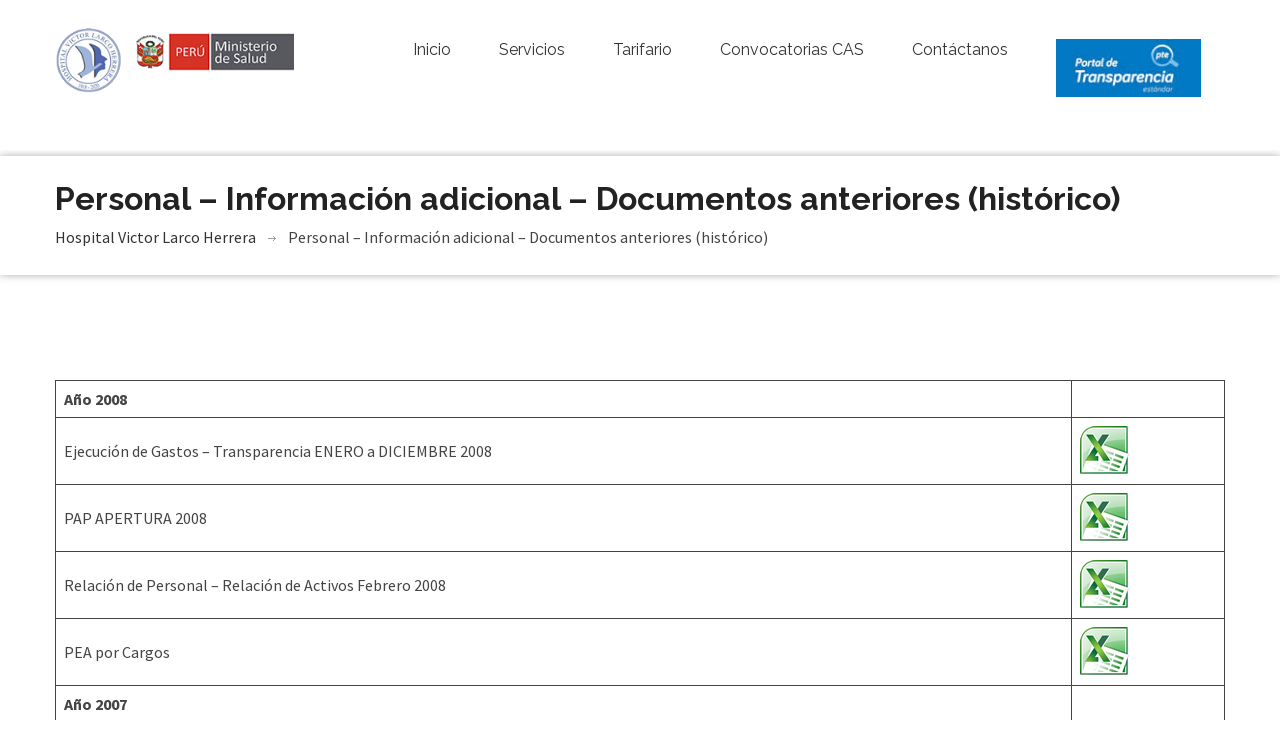

--- FILE ---
content_type: text/html; charset=UTF-8
request_url: https://larcoherrera.gob.pe/personal-informacion-adicional-documentos-anteriores-historico/
body_size: 9156
content:
<!doctype html>
<html lang="es">
<head>
	<meta charset="UTF-8">
	<meta name="viewport" content="width=device-width, initial-scale=1.0">
	<link rel="profile" href="http://gmpg.org/xfn/11">
	<meta name="format-detection" content="telephone=no">

	<title>Personal &#8211; Información adicional &#8211; Documentos anteriores (histórico) &#8211; Hospital Victor Larco Herrera</title>
<meta name='robots' content='max-image-preview:large' />
<link rel='dns-prefetch' href='//fonts.googleapis.com' />
<link rel="alternate" type="application/rss+xml" title="Hospital Victor Larco Herrera &raquo; Feed" href="https://larcoherrera.gob.pe/feed/" />
<link rel="alternate" type="application/rss+xml" title="Hospital Victor Larco Herrera &raquo; Feed de los comentarios" href="https://larcoherrera.gob.pe/comments/feed/" />
<link rel="alternate" title="oEmbed (JSON)" type="application/json+oembed" href="https://larcoherrera.gob.pe/wp-json/oembed/1.0/embed?url=https%3A%2F%2Flarcoherrera.gob.pe%2Fpersonal-informacion-adicional-documentos-anteriores-historico%2F" />
<link rel="alternate" title="oEmbed (XML)" type="text/xml+oembed" href="https://larcoherrera.gob.pe/wp-json/oembed/1.0/embed?url=https%3A%2F%2Flarcoherrera.gob.pe%2Fpersonal-informacion-adicional-documentos-anteriores-historico%2F&#038;format=xml" />
<style id='wp-img-auto-sizes-contain-inline-css' type='text/css'>
img:is([sizes=auto i],[sizes^="auto," i]){contain-intrinsic-size:3000px 1500px}
/*# sourceURL=wp-img-auto-sizes-contain-inline-css */
</style>
<style id='wp-emoji-styles-inline-css' type='text/css'>

	img.wp-smiley, img.emoji {
		display: inline !important;
		border: none !important;
		box-shadow: none !important;
		height: 1em !important;
		width: 1em !important;
		margin: 0 0.07em !important;
		vertical-align: -0.1em !important;
		background: none !important;
		padding: 0 !important;
	}
/*# sourceURL=wp-emoji-styles-inline-css */
</style>
<link rel='stylesheet' id='wp-block-library-css' href='https://larcoherrera.gob.pe/wp-includes/css/dist/block-library/style.min.css?ver=6.9' type='text/css' media='all' />
<style id='classic-theme-styles-inline-css' type='text/css'>
/*! This file is auto-generated */
.wp-block-button__link{color:#fff;background-color:#32373c;border-radius:9999px;box-shadow:none;text-decoration:none;padding:calc(.667em + 2px) calc(1.333em + 2px);font-size:1.125em}.wp-block-file__button{background:#32373c;color:#fff;text-decoration:none}
/*# sourceURL=/wp-includes/css/classic-themes.min.css */
</style>
<link rel='stylesheet' id='wp-components-css' href='https://larcoherrera.gob.pe/wp-includes/css/dist/components/style.min.css?ver=6.9' type='text/css' media='all' />
<link rel='stylesheet' id='wp-preferences-css' href='https://larcoherrera.gob.pe/wp-includes/css/dist/preferences/style.min.css?ver=6.9' type='text/css' media='all' />
<link rel='stylesheet' id='wp-block-editor-css' href='https://larcoherrera.gob.pe/wp-includes/css/dist/block-editor/style.min.css?ver=6.9' type='text/css' media='all' />
<link rel='stylesheet' id='popup-maker-block-library-style-css' href='https://larcoherrera.gob.pe/wp-content/plugins/popup-maker/dist/packages/block-library-style.css?ver=dbea705cfafe089d65f1' type='text/css' media='all' />
<style id='global-styles-inline-css' type='text/css'>
:root{--wp--preset--aspect-ratio--square: 1;--wp--preset--aspect-ratio--4-3: 4/3;--wp--preset--aspect-ratio--3-4: 3/4;--wp--preset--aspect-ratio--3-2: 3/2;--wp--preset--aspect-ratio--2-3: 2/3;--wp--preset--aspect-ratio--16-9: 16/9;--wp--preset--aspect-ratio--9-16: 9/16;--wp--preset--color--black: #000000;--wp--preset--color--cyan-bluish-gray: #abb8c3;--wp--preset--color--white: #ffffff;--wp--preset--color--pale-pink: #f78da7;--wp--preset--color--vivid-red: #cf2e2e;--wp--preset--color--luminous-vivid-orange: #ff6900;--wp--preset--color--luminous-vivid-amber: #fcb900;--wp--preset--color--light-green-cyan: #7bdcb5;--wp--preset--color--vivid-green-cyan: #00d084;--wp--preset--color--pale-cyan-blue: #8ed1fc;--wp--preset--color--vivid-cyan-blue: #0693e3;--wp--preset--color--vivid-purple: #9b51e0;--wp--preset--gradient--vivid-cyan-blue-to-vivid-purple: linear-gradient(135deg,rgb(6,147,227) 0%,rgb(155,81,224) 100%);--wp--preset--gradient--light-green-cyan-to-vivid-green-cyan: linear-gradient(135deg,rgb(122,220,180) 0%,rgb(0,208,130) 100%);--wp--preset--gradient--luminous-vivid-amber-to-luminous-vivid-orange: linear-gradient(135deg,rgb(252,185,0) 0%,rgb(255,105,0) 100%);--wp--preset--gradient--luminous-vivid-orange-to-vivid-red: linear-gradient(135deg,rgb(255,105,0) 0%,rgb(207,46,46) 100%);--wp--preset--gradient--very-light-gray-to-cyan-bluish-gray: linear-gradient(135deg,rgb(238,238,238) 0%,rgb(169,184,195) 100%);--wp--preset--gradient--cool-to-warm-spectrum: linear-gradient(135deg,rgb(74,234,220) 0%,rgb(151,120,209) 20%,rgb(207,42,186) 40%,rgb(238,44,130) 60%,rgb(251,105,98) 80%,rgb(254,248,76) 100%);--wp--preset--gradient--blush-light-purple: linear-gradient(135deg,rgb(255,206,236) 0%,rgb(152,150,240) 100%);--wp--preset--gradient--blush-bordeaux: linear-gradient(135deg,rgb(254,205,165) 0%,rgb(254,45,45) 50%,rgb(107,0,62) 100%);--wp--preset--gradient--luminous-dusk: linear-gradient(135deg,rgb(255,203,112) 0%,rgb(199,81,192) 50%,rgb(65,88,208) 100%);--wp--preset--gradient--pale-ocean: linear-gradient(135deg,rgb(255,245,203) 0%,rgb(182,227,212) 50%,rgb(51,167,181) 100%);--wp--preset--gradient--electric-grass: linear-gradient(135deg,rgb(202,248,128) 0%,rgb(113,206,126) 100%);--wp--preset--gradient--midnight: linear-gradient(135deg,rgb(2,3,129) 0%,rgb(40,116,252) 100%);--wp--preset--font-size--small: 13px;--wp--preset--font-size--medium: 20px;--wp--preset--font-size--large: 36px;--wp--preset--font-size--x-large: 42px;--wp--preset--spacing--20: 0.44rem;--wp--preset--spacing--30: 0.67rem;--wp--preset--spacing--40: 1rem;--wp--preset--spacing--50: 1.5rem;--wp--preset--spacing--60: 2.25rem;--wp--preset--spacing--70: 3.38rem;--wp--preset--spacing--80: 5.06rem;--wp--preset--shadow--natural: 6px 6px 9px rgba(0, 0, 0, 0.2);--wp--preset--shadow--deep: 12px 12px 50px rgba(0, 0, 0, 0.4);--wp--preset--shadow--sharp: 6px 6px 0px rgba(0, 0, 0, 0.2);--wp--preset--shadow--outlined: 6px 6px 0px -3px rgb(255, 255, 255), 6px 6px rgb(0, 0, 0);--wp--preset--shadow--crisp: 6px 6px 0px rgb(0, 0, 0);}:where(.is-layout-flex){gap: 0.5em;}:where(.is-layout-grid){gap: 0.5em;}body .is-layout-flex{display: flex;}.is-layout-flex{flex-wrap: wrap;align-items: center;}.is-layout-flex > :is(*, div){margin: 0;}body .is-layout-grid{display: grid;}.is-layout-grid > :is(*, div){margin: 0;}:where(.wp-block-columns.is-layout-flex){gap: 2em;}:where(.wp-block-columns.is-layout-grid){gap: 2em;}:where(.wp-block-post-template.is-layout-flex){gap: 1.25em;}:where(.wp-block-post-template.is-layout-grid){gap: 1.25em;}.has-black-color{color: var(--wp--preset--color--black) !important;}.has-cyan-bluish-gray-color{color: var(--wp--preset--color--cyan-bluish-gray) !important;}.has-white-color{color: var(--wp--preset--color--white) !important;}.has-pale-pink-color{color: var(--wp--preset--color--pale-pink) !important;}.has-vivid-red-color{color: var(--wp--preset--color--vivid-red) !important;}.has-luminous-vivid-orange-color{color: var(--wp--preset--color--luminous-vivid-orange) !important;}.has-luminous-vivid-amber-color{color: var(--wp--preset--color--luminous-vivid-amber) !important;}.has-light-green-cyan-color{color: var(--wp--preset--color--light-green-cyan) !important;}.has-vivid-green-cyan-color{color: var(--wp--preset--color--vivid-green-cyan) !important;}.has-pale-cyan-blue-color{color: var(--wp--preset--color--pale-cyan-blue) !important;}.has-vivid-cyan-blue-color{color: var(--wp--preset--color--vivid-cyan-blue) !important;}.has-vivid-purple-color{color: var(--wp--preset--color--vivid-purple) !important;}.has-black-background-color{background-color: var(--wp--preset--color--black) !important;}.has-cyan-bluish-gray-background-color{background-color: var(--wp--preset--color--cyan-bluish-gray) !important;}.has-white-background-color{background-color: var(--wp--preset--color--white) !important;}.has-pale-pink-background-color{background-color: var(--wp--preset--color--pale-pink) !important;}.has-vivid-red-background-color{background-color: var(--wp--preset--color--vivid-red) !important;}.has-luminous-vivid-orange-background-color{background-color: var(--wp--preset--color--luminous-vivid-orange) !important;}.has-luminous-vivid-amber-background-color{background-color: var(--wp--preset--color--luminous-vivid-amber) !important;}.has-light-green-cyan-background-color{background-color: var(--wp--preset--color--light-green-cyan) !important;}.has-vivid-green-cyan-background-color{background-color: var(--wp--preset--color--vivid-green-cyan) !important;}.has-pale-cyan-blue-background-color{background-color: var(--wp--preset--color--pale-cyan-blue) !important;}.has-vivid-cyan-blue-background-color{background-color: var(--wp--preset--color--vivid-cyan-blue) !important;}.has-vivid-purple-background-color{background-color: var(--wp--preset--color--vivid-purple) !important;}.has-black-border-color{border-color: var(--wp--preset--color--black) !important;}.has-cyan-bluish-gray-border-color{border-color: var(--wp--preset--color--cyan-bluish-gray) !important;}.has-white-border-color{border-color: var(--wp--preset--color--white) !important;}.has-pale-pink-border-color{border-color: var(--wp--preset--color--pale-pink) !important;}.has-vivid-red-border-color{border-color: var(--wp--preset--color--vivid-red) !important;}.has-luminous-vivid-orange-border-color{border-color: var(--wp--preset--color--luminous-vivid-orange) !important;}.has-luminous-vivid-amber-border-color{border-color: var(--wp--preset--color--luminous-vivid-amber) !important;}.has-light-green-cyan-border-color{border-color: var(--wp--preset--color--light-green-cyan) !important;}.has-vivid-green-cyan-border-color{border-color: var(--wp--preset--color--vivid-green-cyan) !important;}.has-pale-cyan-blue-border-color{border-color: var(--wp--preset--color--pale-cyan-blue) !important;}.has-vivid-cyan-blue-border-color{border-color: var(--wp--preset--color--vivid-cyan-blue) !important;}.has-vivid-purple-border-color{border-color: var(--wp--preset--color--vivid-purple) !important;}.has-vivid-cyan-blue-to-vivid-purple-gradient-background{background: var(--wp--preset--gradient--vivid-cyan-blue-to-vivid-purple) !important;}.has-light-green-cyan-to-vivid-green-cyan-gradient-background{background: var(--wp--preset--gradient--light-green-cyan-to-vivid-green-cyan) !important;}.has-luminous-vivid-amber-to-luminous-vivid-orange-gradient-background{background: var(--wp--preset--gradient--luminous-vivid-amber-to-luminous-vivid-orange) !important;}.has-luminous-vivid-orange-to-vivid-red-gradient-background{background: var(--wp--preset--gradient--luminous-vivid-orange-to-vivid-red) !important;}.has-very-light-gray-to-cyan-bluish-gray-gradient-background{background: var(--wp--preset--gradient--very-light-gray-to-cyan-bluish-gray) !important;}.has-cool-to-warm-spectrum-gradient-background{background: var(--wp--preset--gradient--cool-to-warm-spectrum) !important;}.has-blush-light-purple-gradient-background{background: var(--wp--preset--gradient--blush-light-purple) !important;}.has-blush-bordeaux-gradient-background{background: var(--wp--preset--gradient--blush-bordeaux) !important;}.has-luminous-dusk-gradient-background{background: var(--wp--preset--gradient--luminous-dusk) !important;}.has-pale-ocean-gradient-background{background: var(--wp--preset--gradient--pale-ocean) !important;}.has-electric-grass-gradient-background{background: var(--wp--preset--gradient--electric-grass) !important;}.has-midnight-gradient-background{background: var(--wp--preset--gradient--midnight) !important;}.has-small-font-size{font-size: var(--wp--preset--font-size--small) !important;}.has-medium-font-size{font-size: var(--wp--preset--font-size--medium) !important;}.has-large-font-size{font-size: var(--wp--preset--font-size--large) !important;}.has-x-large-font-size{font-size: var(--wp--preset--font-size--x-large) !important;}
:where(.wp-block-post-template.is-layout-flex){gap: 1.25em;}:where(.wp-block-post-template.is-layout-grid){gap: 1.25em;}
:where(.wp-block-term-template.is-layout-flex){gap: 1.25em;}:where(.wp-block-term-template.is-layout-grid){gap: 1.25em;}
:where(.wp-block-columns.is-layout-flex){gap: 2em;}:where(.wp-block-columns.is-layout-grid){gap: 2em;}
:root :where(.wp-block-pullquote){font-size: 1.5em;line-height: 1.6;}
/*# sourceURL=global-styles-inline-css */
</style>
<link rel='stylesheet' id='wpdm-fonticon-css' href='https://larcoherrera.gob.pe/wp-content/plugins/download-manager/assets/wpdm-iconfont/css/wpdm-icons.css?ver=6.9' type='text/css' media='all' />
<link rel='stylesheet' id='wpdm-front-css' href='https://larcoherrera.gob.pe/wp-content/plugins/download-manager/assets/css/front.min.css?ver=3.3.46' type='text/css' media='all' />
<link rel='stylesheet' id='wpdm-front-dark-css' href='https://larcoherrera.gob.pe/wp-content/plugins/download-manager/assets/css/front-dark.min.css?ver=3.3.46' type='text/css' media='all' />
<link rel='stylesheet' id='pearl-medical-framework-css' href='https://larcoherrera.gob.pe/wp-content/plugins/pearl-medical-framework/public/css/pearl-medical-framework-public.css?ver=2.0.1' type='text/css' media='all' />
<link rel='stylesheet' id='wpsm_ac-font-awesome-front-css' href='https://larcoherrera.gob.pe/wp-content/plugins/responsive-accordion-and-collapse/css/font-awesome/css/font-awesome.min.css?ver=6.9' type='text/css' media='all' />
<link rel='stylesheet' id='wpsm_ac_bootstrap-front-css' href='https://larcoherrera.gob.pe/wp-content/plugins/responsive-accordion-and-collapse/css/bootstrap-front.css?ver=6.9' type='text/css' media='all' />
<link rel='stylesheet' id='pearl-medicalguide-fonts-css' href='https://fonts.googleapis.com/css?family=Raleway%3A500%2C600%2C700%2C800%2C900%2C400%2C300%7CSource+Sans+Pro%3A300%2C400%2C600%2C700%7CDroid+Serif%3A400%2C400italic&#038;subset=latin%2Clatin-ext' type='text/css' media='all' />
<link rel='stylesheet' id='pearl-common-styles-css' href='https://larcoherrera.gob.pe/wp-content/themes/pearl-medicalguide/css/pearl-common-styles.min.css?ver=2.0.1' type='text/css' media='all' />
<link rel='stylesheet' id='color-css' href='https://larcoherrera.gob.pe/wp-content/themes/pearl-medicalguide/css/theme-colors/light-blue.css?ver=2.0.1' type='text/css' media='all' />
<link rel='stylesheet' id='parent-default-css' href='https://larcoherrera.gob.pe/wp-content/themes/pearl-medicalguide/style.css?ver=2.0.1' type='text/css' media='all' />
<link rel='stylesheet' id='pearl-custom-css' href='https://larcoherrera.gob.pe/wp-content/themes/pearl-medicalguide/css/custom.css?ver=2.0.1' type='text/css' media='all' />
<link rel='stylesheet' id='bellows-css' href='https://larcoherrera.gob.pe/wp-content/plugins/bellows-accordion-menu/assets/css/bellows.min.css?ver=1.4.4' type='text/css' media='all' />
<link rel='stylesheet' id='bellows-font-awesome-css' href='https://larcoherrera.gob.pe/wp-content/plugins/bellows-accordion-menu/assets/css/fontawesome/css/font-awesome.min.css?ver=1.4.4' type='text/css' media='all' />
<link rel='stylesheet' id='bellows-blue-material-css' href='https://larcoherrera.gob.pe/wp-content/plugins/bellows-accordion-menu/assets/css/skins/blue-material.css?ver=1.4.4' type='text/css' media='all' />
<link rel='stylesheet' id='bdt-uikit-css' href='https://larcoherrera.gob.pe/wp-content/plugins/bdthemes-prime-slider-lite/assets/css/bdt-uikit.css?ver=3.21.7' type='text/css' media='all' />
<link rel='stylesheet' id='prime-slider-site-css' href='https://larcoherrera.gob.pe/wp-content/plugins/bdthemes-prime-slider-lite/assets/css/prime-slider-site.css?ver=4.1.3' type='text/css' media='all' />
<script type="text/javascript" src="https://larcoherrera.gob.pe/wp-includes/js/jquery/jquery.min.js?ver=3.7.1" id="jquery-core-js"></script>
<script type="text/javascript" src="https://larcoherrera.gob.pe/wp-includes/js/jquery/jquery-migrate.min.js?ver=3.4.1" id="jquery-migrate-js"></script>
<script type="text/javascript" src="https://larcoherrera.gob.pe/wp-content/plugins/download-manager/assets/js/wpdm.min.js?ver=6.9" id="wpdm-frontend-js-js"></script>
<script type="text/javascript" id="wpdm-frontjs-js-extra">
/* <![CDATA[ */
var wpdm_url = {"home":"https://larcoherrera.gob.pe/","site":"https://larcoherrera.gob.pe/","ajax":"https://larcoherrera.gob.pe/wp-admin/admin-ajax.php"};
var wpdm_js = {"spinner":"\u003Ci class=\"wpdm-icon wpdm-sun wpdm-spin\"\u003E\u003C/i\u003E","client_id":"10525d9af581db857169ad4d7c9c9c03"};
var wpdm_strings = {"pass_var":"\u00a1Contrase\u00f1a verificada!","pass_var_q":"Haz clic en el bot\u00f3n siguiente para iniciar la descarga.","start_dl":"Iniciar descarga"};
//# sourceURL=wpdm-frontjs-js-extra
/* ]]> */
</script>
<script type="text/javascript" src="https://larcoherrera.gob.pe/wp-content/plugins/download-manager/assets/js/front.min.js?ver=3.3.46" id="wpdm-frontjs-js"></script>
<script type="text/javascript" src="https://larcoherrera.gob.pe/wp-content/plugins/pearl-medical-framework/public/js/pearl-medical-framework-public.js?ver=2.0.1" id="pearl-medical-framework-js"></script>
<script type="text/javascript" src="https://larcoherrera.gob.pe/wp-content/plugins/bdthemes-prime-slider-lite/assets/js/bdt-uikit.min.js?ver=3.21.7" id="bdt-uikit-js"></script>
<link rel="https://api.w.org/" href="https://larcoherrera.gob.pe/wp-json/" /><link rel="alternate" title="JSON" type="application/json" href="https://larcoherrera.gob.pe/wp-json/wp/v2/pages/8972" /><link rel="EditURI" type="application/rsd+xml" title="RSD" href="https://larcoherrera.gob.pe/xmlrpc.php?rsd" />
<meta name="generator" content="WordPress 6.9" />
<link rel="canonical" href="https://larcoherrera.gob.pe/personal-informacion-adicional-documentos-anteriores-historico/" />
<link rel='shortlink' href='https://larcoherrera.gob.pe/?p=8972' />
<style id="bellows-custom-generated-css">
/* Status: Loaded from Transient */

</style><style id="mystickymenu" type="text/css">#mysticky-nav { width:100%; position: static; height: auto !important; }#mysticky-nav.wrapfixed { position:fixed; left: 0px; margin-top:0px;  z-index: 99990; -webkit-transition: 0.3s; -moz-transition: 0.3s; -o-transition: 0.3s; transition: 0.3s; -ms-filter:"progid:DXImageTransform.Microsoft.Alpha(Opacity=79)"; filter: alpha(opacity=79); opacity:0.79; background-color: #1e73be;}#mysticky-nav.wrapfixed .myfixed{ background-color: #1e73be; position: relative;top: auto;left: auto;right: auto;}#mysticky-nav.wrapfixed ul li.menu-item a { color: #5e5e5e;}#mysticky-nav .myfixed { margin:0 auto; float:none; border:0px; background:none; max-width:100%; }</style>			<style type="text/css">
																															</style>
			<meta name="generator" content="Elementor 3.34.2; features: additional_custom_breakpoints; settings: css_print_method-external, google_font-enabled, font_display-auto">
			<style>
				.e-con.e-parent:nth-of-type(n+4):not(.e-lazyloaded):not(.e-no-lazyload),
				.e-con.e-parent:nth-of-type(n+4):not(.e-lazyloaded):not(.e-no-lazyload) * {
					background-image: none !important;
				}
				@media screen and (max-height: 1024px) {
					.e-con.e-parent:nth-of-type(n+3):not(.e-lazyloaded):not(.e-no-lazyload),
					.e-con.e-parent:nth-of-type(n+3):not(.e-lazyloaded):not(.e-no-lazyload) * {
						background-image: none !important;
					}
				}
				@media screen and (max-height: 640px) {
					.e-con.e-parent:nth-of-type(n+2):not(.e-lazyloaded):not(.e-no-lazyload),
					.e-con.e-parent:nth-of-type(n+2):not(.e-lazyloaded):not(.e-no-lazyload) * {
						background-image: none !important;
					}
				}
			</style>
			<link rel="icon" href="https://larcoherrera.gob.pe/wp-content/uploads/2020/07/cropped-icono-32x32.png" sizes="32x32" />
<link rel="icon" href="https://larcoherrera.gob.pe/wp-content/uploads/2020/07/cropped-icono-192x192.png" sizes="192x192" />
<link rel="apple-touch-icon" href="https://larcoherrera.gob.pe/wp-content/uploads/2020/07/cropped-icono-180x180.png" />
<meta name="msapplication-TileImage" content="https://larcoherrera.gob.pe/wp-content/uploads/2020/07/cropped-icono-270x270.png" />
<meta name="generator" content="WordPress Download Manager 3.3.46" />
                <style>
        /* WPDM Link Template Styles */        </style>
                <style>

            :root {
                --color-primary: #4a8eff;
                --color-primary-rgb: 74, 142, 255;
                --color-primary-hover: #5998ff;
                --color-primary-active: #3281ff;
                --clr-sec: #6c757d;
                --clr-sec-rgb: 108, 117, 125;
                --clr-sec-hover: #6c757d;
                --clr-sec-active: #6c757d;
                --color-secondary: #6c757d;
                --color-secondary-rgb: 108, 117, 125;
                --color-secondary-hover: #6c757d;
                --color-secondary-active: #6c757d;
                --color-success: #018e11;
                --color-success-rgb: 1, 142, 17;
                --color-success-hover: #0aad01;
                --color-success-active: #0c8c01;
                --color-info: #2CA8FF;
                --color-info-rgb: 44, 168, 255;
                --color-info-hover: #2CA8FF;
                --color-info-active: #2CA8FF;
                --color-warning: #FFB236;
                --color-warning-rgb: 255, 178, 54;
                --color-warning-hover: #FFB236;
                --color-warning-active: #FFB236;
                --color-danger: #ff5062;
                --color-danger-rgb: 255, 80, 98;
                --color-danger-hover: #ff5062;
                --color-danger-active: #ff5062;
                --color-green: #30b570;
                --color-blue: #0073ff;
                --color-purple: #8557D3;
                --color-red: #ff5062;
                --color-muted: rgba(69, 89, 122, 0.6);
                --wpdm-font: "Sen", -apple-system, BlinkMacSystemFont, "Segoe UI", Roboto, Helvetica, Arial, sans-serif, "Apple Color Emoji", "Segoe UI Emoji", "Segoe UI Symbol";
            }

            .wpdm-download-link.btn.btn-primary {
                border-radius: 4px;
            }


        </style>
        </head>
<body class="wp-singular page-template-default page page-id-8972 wp-theme-pearl-medicalguide elementor-default elementor-kit-539" >

<div id="wrap">

	
	<!--Start Header-->
	<div id="header-1">
    <!--Start Top Bar-->
        <!--Top Bar End-->


    <header class="header" >
        <div class="container">
            <div class="row">

                <div class="col-sm-5 col-md-3">
			<a href="https://larcoherrera.gob.pe/" class="logo">
			<img class="logo-image" alt="Hospital Victor Larco Herrera" src="https://larcoherrera.gob.pe/wp-content/uploads/2020/07/logo-2.png">		</a>
		</div>                <div class="col-md-9">
                    <nav class="menu-2">
                        <ul id="menu-menu-arriba" class="nav plus-menu"><li id="menu-item-13468" class="menu-item menu-item-type-custom menu-item-object-custom menu-item-home menu-item-13468"><a href="https://larcoherrera.gob.pe/">Inicio</a></li>
<li id="menu-item-18736" class="menu-item menu-item-type-custom menu-item-object-custom menu-item-18736"><a href="https://www.gob.pe/institucion/hnlarcoherrera/campa%C3%B1as/39004-cartera-de-servicios">Servicios</a></li>
<li id="menu-item-18754" class="menu-item menu-item-type-custom menu-item-object-custom menu-item-18754"><a href="https://www.gob.pe/institucion/hnlarcoherrera/informes-publicaciones/4838117-tarifario-hvlh">Tarifario</a></li>
<li id="menu-item-18572" class="menu-item menu-item-type-custom menu-item-object-custom menu-item-18572"><a href="https://www.transparencia.gob.pe/reportes_directos/pte_transparencia_convocatorias_CAS.aspx?id_tema=600&#038;id_entidad=13702&#038;ver=D">Convocatorias CAS</a></li>
<li id="menu-item-18755" class="menu-item menu-item-type-custom menu-item-object-custom menu-item-18755"><a href="https://www.gob.pe/institucion/hnlarcoherrera/sedes">Contáctanos</a></li>
<li id="menu-item-9945" class="menu-item menu-item-type-custom menu-item-object-custom menu-item-9945"><a href="http://www.transparencia.gob.pe/enlaces/pte_transparencia_enlaces.aspx?id_entidad=13702&#038;id_tema=5&#038;ver=D#.X-pAhzTivcf"><img class="" src="https://larcoherrera.gob.pe/wp-content/uploads/2020/07/portal-transparencia-1.jpg" alt="" width="145" height="100" /></a></li>
</ul>                    </nav>
                </div>

            </div><!-- end .row -->
        </div><!-- end .container -->
    </header>

</div><!-- end #header-1 -->	<!--End Header-->

	<!-- Mobile Menu Start -->
	<div class="container">
		<div id="page">
			<header class="header">
				<a href="#menu"></a>
			</header>
			<nav id="menu">
				<ul id="menu-menu-arriba-1" class="menu"><li class="menu-item menu-item-type-custom menu-item-object-custom menu-item-home menu-item-13468"><a href="https://larcoherrera.gob.pe/">Inicio</a></li>
<li class="menu-item menu-item-type-custom menu-item-object-custom menu-item-18736"><a href="https://www.gob.pe/institucion/hnlarcoherrera/campa%C3%B1as/39004-cartera-de-servicios">Servicios</a></li>
<li class="menu-item menu-item-type-custom menu-item-object-custom menu-item-18754"><a href="https://www.gob.pe/institucion/hnlarcoherrera/informes-publicaciones/4838117-tarifario-hvlh">Tarifario</a></li>
<li class="menu-item menu-item-type-custom menu-item-object-custom menu-item-18572"><a href="https://www.transparencia.gob.pe/reportes_directos/pte_transparencia_convocatorias_CAS.aspx?id_tema=600&#038;id_entidad=13702&#038;ver=D">Convocatorias CAS</a></li>
<li class="menu-item menu-item-type-custom menu-item-object-custom menu-item-18755"><a href="https://www.gob.pe/institucion/hnlarcoherrera/sedes">Contáctanos</a></li>
<li class="menu-item menu-item-type-custom menu-item-object-custom menu-item-9945"><a href="http://www.transparencia.gob.pe/enlaces/pte_transparencia_enlaces.aspx?id_entidad=13702&#038;id_tema=5&#038;ver=D#.X-pAhzTivcf"><img class="" src="https://larcoherrera.gob.pe/wp-content/uploads/2020/07/portal-transparencia-1.jpg" alt="" width="145" height="100" /></a></li>
</ul>			</nav>
		</div>
	</div>
	<!-- Mobile Menu End -->

<div class="sub-banner">
	<img class="banner-img" src="https://larcoherrera.gob.pe/wp-content/uploads/2021/11/fondoblanco-1.png" alt="Hospital Victor Larco Herrera"/>		<div class="detail">
			<div class="container">
				<div class="row">
					<div class="col-md-12">
						<div class="paging">
							<h2>Personal &#8211; Información adicional &#8211; Documentos anteriores (histórico)</h2>
							<ul><li><a href="https://larcoherrera.gob.pe">Hospital Victor Larco Herrera</a></li>Personal &#8211; Información adicional &#8211; Documentos anteriores (histórico)<li></li></ul>						</div>
					</div>
				</div>
			</div>
		</div>
		</div><div class="content site-pages">

	<div class="container">
		<div class="row">

			<div class="col-md-12">
									<div class="post-content clearfix detail-content">
						
<p></p>



<figure class="wp-block-table"><table><tbody><tr><td><strong>Año 2008</strong></td><td></td></tr><tr><td>Ejecución de Gastos &#8211; Transparencia ENERO a DICIEMBRE 2008</td><td><a href="https://larcoherrera.gob.pe/wp-content/uploads/2020/11/TRANSP.ENERO_A_DICIEMBRE_2008.xls"><img decoding="async" width="50" height="50" class="wp-image-8131" style="width: 50px;" src="https://larcoherrera.gob.pe/wp-content/uploads/2020/10/Excel-logo.png" alt=""></a></td></tr><tr><td>PAP APERTURA 2008</td><td><a href="https://larcoherrera.gob.pe/wp-content/uploads/2020/11/PAP-APERTURA-2008.xls"><img decoding="async" src="https://larcoherrera.gob.pe/wp-content/uploads/2020/10/Excel-logo.png"></a></td></tr><tr><td>Relación de Personal &#8211; Relación de Activos Febrero 2008</td><td><a href="https://larcoherrera.gob.pe/wp-content/uploads/2020/11/activos-febrero-2008.xls"><img decoding="async" src="https://larcoherrera.gob.pe/wp-content/uploads/2020/10/Excel-logo.png"></a></td></tr><tr><td>PEA por Cargos</td><td><a href="https://larcoherrera.gob.pe/wp-content/uploads/2020/11/pea-por-cargos.xls"><img decoding="async" src="https://larcoherrera.gob.pe/wp-content/uploads/2020/10/Excel-logo.png"></a></td></tr><tr><td><strong>Año 2007</strong></td><td></td></tr><tr><td>Costo de Ejecución de Gastos Enero 2007</td><td><a href="https://larcoherrera.gob.pe/wp-content/uploads/2020/11/Costo-Ejecucion-de-Gasto-Enero-2007.xls"><img decoding="async" src="https://larcoherrera.gob.pe/wp-content/uploads/2020/10/Excel-logo.png"></a></td></tr><tr><td>Costo de Ejecución de Gastos Febrero 2007</td><td><a href="https://larcoherrera.gob.pe/wp-content/uploads/2020/11/Costo-de-Ejecucion-de-Gasto-Febrero-2007.xls"><img decoding="async" src="https://larcoherrera.gob.pe/wp-content/uploads/2020/10/Excel-logo.png"></a></td></tr><tr><td>Costo de Ejecución de Gastos Marzo 2007</td><td><a href="https://larcoherrera.gob.pe/wp-content/uploads/2020/11/Costo-de-ejecucion-de-Gasto-Marzo-2007.xls"><img decoding="async" src="https://larcoherrera.gob.pe/wp-content/uploads/2020/10/Excel-logo.png"></a></td></tr><tr><td>Costo de Ejecución de Gastos Abril 2007</td><td><a href="https://larcoherrera.gob.pe/wp-content/uploads/2020/11/Costo-de-Ejecucion-de-Gasto-Abril-2007.xls"><img decoding="async" src="https://larcoherrera.gob.pe/wp-content/uploads/2020/10/Excel-logo.png"></a></td></tr><tr><td>Costo de Ejecución de Gastos Mayo 2007</td><td><a href="https://larcoherrera.gob.pe/wp-content/uploads/2020/11/Costo-de-Ejecucion-de-Gasto-Mayo-2007.xls"><img decoding="async" src="https://larcoherrera.gob.pe/wp-content/uploads/2020/10/Excel-logo.png"></a></td></tr><tr><td>Costo de Ejecución de Gastos Junio 2007</td><td><a href="https://larcoherrera.gob.pe/wp-content/uploads/2020/11/Costo-de-Ejecucion-de-Gasto-Junio-2007.xls"><img decoding="async" src="https://larcoherrera.gob.pe/wp-content/uploads/2020/10/Excel-logo.png"></a></td></tr><tr><td>Costo de Ejecución de Gastos Julio 2007</td><td><a href="https://larcoherrera.gob.pe/wp-content/uploads/2020/11/Costo-de-Ejecucion-de-Gasto-Julio-2007.xls"><img decoding="async" src="https://larcoherrera.gob.pe/wp-content/uploads/2020/10/Excel-logo.png"></a></td></tr><tr><td>Costo de Ejecución de Gastos Agosto 2007</td><td><a href="https://larcoherrera.gob.pe/wp-content/uploads/2020/11/Costo-de-Ejecucion-Gasto-Agosto-2007.xls"><img decoding="async" src="https://larcoherrera.gob.pe/wp-content/uploads/2020/10/Excel-logo.png"></a></td></tr><tr><td>Costo de Ejecución de Gastos Setiembre 2007</td><td><a href="https://larcoherrera.gob.pe/wp-content/uploads/2020/11/Costo-de-Ejecucion-de-Gasto-Setiembre-2007.xls"><img decoding="async" src="https://larcoherrera.gob.pe/wp-content/uploads/2020/10/Excel-logo.png"></a></td></tr><tr><td>Costo de Ejecución de Gastos Octubre 2007</td><td><a href="https://larcoherrera.gob.pe/wp-content/uploads/2020/11/Costo-de-Ejecucion-de-Gasto-Octubre-2007.xls"><img decoding="async" src="https://larcoherrera.gob.pe/wp-content/uploads/2020/10/Excel-logo.png"></a></td></tr><tr><td>Costo de Ejecución de Gastos Noviembre 2007</td><td><a href="https://larcoherrera.gob.pe/wp-content/uploads/2020/11/Costo-de-Ejecucion-Noviembre-2007.xls"><img decoding="async" src="https://larcoherrera.gob.pe/wp-content/uploads/2020/10/Excel-logo.png"></a></td></tr><tr><td>Costo de Ejecución de Gastos Diciembre 2007</td><td><a href="https://larcoherrera.gob.pe/wp-content/uploads/2020/11/Costo-de-ejecucion-diciembre-2007.xls"><img decoding="async" src="https://larcoherrera.gob.pe/wp-content/uploads/2020/10/Excel-logo.png"></a></td></tr><tr><td>PAP MODIFICADO 2007</td><td><a href="https://larcoherrera.gob.pe/wp-content/uploads/2020/11/PAP-MODIFICADO-2007.xls"><img decoding="async" src="https://larcoherrera.gob.pe/wp-content/uploads/2020/10/Excel-logo.png"></a></td></tr></tbody></table></figure>
					</div>
								</div>
			</div>
	</div>
</div>

<footer class="footer" id="footer">
	<div class="container">

		
		<div class="main-footer">
			<div class="row">
									<div class="col-md-4">
						<div id="nav_menu-2" class="widget widget_nav_menu"><div class="title"><h5>Larco Herrera</h5></div></div>					</div>
									<div class="col-md-4">
						<div id="pearl_twitter-1" class="widget widget_pearl_twitter"><div class="title"><h5>Últimos Tweets</h5></div><div class="pearl-tweets clearfix">                    <div class="tweets">
                        <div class="icon">
                            <i class="icon-yen"></i>
                        </div>
                        <div class="text">
                            <p></p>
                            <span>over a year ago</span>
                        </div>
                    </div>
                    </div></div>					</div>
									<div class="col-md-4">
						<div id="pearl_contact-3" class="widget widget_pearl_contact"><div class="title"><h5>MEDIOS DE CONTACTO</h5></div>			<div class="get-touch">
				<span class="text">Emergencias las 24 Horas.</span>				<ul>
					<li><i class="icon-location"></i> <span>Av. Del Ejercito N° 600 - Magdalena del Mar - Lima</span></li><li><a href="tel:01 2615299 - 01 2614907 - 01 2614981"><i class="icon-phone4"></i> <span>01 2615299 - 01 2614907 - 01 2614981</span></a></li><li><a href="mailto:info@hvlh.gob.pe"><i class="icon-dollar"></i> <span>info@hvlh.gob.pe</span></a></li>				</ul>
	
			</div>
			</div>					</div>
							</div>
		</div>

	</div><!-- end .container -->

			<div class="footer-bottom">
			<div class="container">
				<div class="row">
											<div class="col-md-6 col-sm-6 clearfix">
							<span class="copyrights">Derechos Reservados © 2021 Hospital Larco Herrera</span>
						</div>
												<div class="col-md-6 col-sm-6 clearfix">
							<div class="social-icons">
								<a href="https://www.facebook.com/victorlarcoherrerahospital" class="fb"><i class="icon-euro"></i></a><a href="https://twitter.com/larco_herrera" class="tw"><i class="icon-yen"></i></a><a href="https://www.instagram.com/hospitalvictorlarcoherrera/" class="instagram"><i class="icon-instagram"></i></a>							</div>
						</div>
										</div>
			</div>
		</div>
		
</footer>

<a href="#" class="cd-top"></a>

</div><!-- end #wrap -->

<script type="speculationrules">
{"prefetch":[{"source":"document","where":{"and":[{"href_matches":"/*"},{"not":{"href_matches":["/wp-*.php","/wp-admin/*","/wp-content/uploads/*","/wp-content/*","/wp-content/plugins/*","/wp-content/themes/pearl-medicalguide/*","/*\\?(.+)"]}},{"not":{"selector_matches":"a[rel~=\"nofollow\"]"}},{"not":{"selector_matches":".no-prefetch, .no-prefetch a"}}]},"eagerness":"conservative"}]}
</script>
            <script>
                const abmsg = "We noticed an ad blocker. Consider whitelisting us to support the site ❤️";
                const abmsgd = "download";
                const iswpdmpropage = 0;
                jQuery(function($){

                    
                });
            </script>
            <div id="fb-root"></div>
            			<script>
				const lazyloadRunObserver = () => {
					const lazyloadBackgrounds = document.querySelectorAll( `.e-con.e-parent:not(.e-lazyloaded)` );
					const lazyloadBackgroundObserver = new IntersectionObserver( ( entries ) => {
						entries.forEach( ( entry ) => {
							if ( entry.isIntersecting ) {
								let lazyloadBackground = entry.target;
								if( lazyloadBackground ) {
									lazyloadBackground.classList.add( 'e-lazyloaded' );
								}
								lazyloadBackgroundObserver.unobserve( entry.target );
							}
						});
					}, { rootMargin: '200px 0px 200px 0px' } );
					lazyloadBackgrounds.forEach( ( lazyloadBackground ) => {
						lazyloadBackgroundObserver.observe( lazyloadBackground );
					} );
				};
				const events = [
					'DOMContentLoaded',
					'elementor/lazyload/observe',
				];
				events.forEach( ( event ) => {
					document.addEventListener( event, lazyloadRunObserver );
				} );
			</script>
			<script type="text/javascript" src="https://larcoherrera.gob.pe/wp-includes/js/dist/hooks.min.js?ver=dd5603f07f9220ed27f1" id="wp-hooks-js"></script>
<script type="text/javascript" src="https://larcoherrera.gob.pe/wp-includes/js/dist/i18n.min.js?ver=c26c3dc7bed366793375" id="wp-i18n-js"></script>
<script type="text/javascript" id="wp-i18n-js-after">
/* <![CDATA[ */
wp.i18n.setLocaleData( { 'text direction\u0004ltr': [ 'ltr' ] } );
//# sourceURL=wp-i18n-js-after
/* ]]> */
</script>
<script type="text/javascript" src="https://larcoherrera.gob.pe/wp-includes/js/jquery/jquery.form.min.js?ver=4.3.0" id="jquery-form-js"></script>
<script type="text/javascript" src="https://larcoherrera.gob.pe/wp-content/plugins/mystickymenu/js/morphext/morphext.min.js?ver=2.8.6" id="morphext-js-js" defer="defer" data-wp-strategy="defer"></script>
<script type="text/javascript" id="welcomebar-frontjs-js-extra">
/* <![CDATA[ */
var welcomebar_frontjs = {"ajaxurl":"https://larcoherrera.gob.pe/wp-admin/admin-ajax.php","days":"Days","hours":"Hours","minutes":"Minutes","seconds":"Seconds","ajax_nonce":"561172350b"};
//# sourceURL=welcomebar-frontjs-js-extra
/* ]]> */
</script>
<script type="text/javascript" src="https://larcoherrera.gob.pe/wp-content/plugins/mystickymenu/js/welcomebar-front.min.js?ver=2.8.6" id="welcomebar-frontjs-js" defer="defer" data-wp-strategy="defer"></script>
<script type="text/javascript" src="https://larcoherrera.gob.pe/wp-content/plugins/responsive-accordion-and-collapse/js/accordion-custom.js?ver=6.9" id="call_ac-custom-js-front-js"></script>
<script type="text/javascript" src="https://larcoherrera.gob.pe/wp-content/plugins/responsive-accordion-and-collapse/js/accordion.js?ver=6.9" id="call_ac-js-front-js"></script>
<script type="text/javascript" src="https://larcoherrera.gob.pe/wp-content/themes/pearl-medicalguide/js/pearl-common-scripts.min.js?ver=2.0.1" id="pearl-common-scripts.js-js"></script>
<script type="text/javascript" src="https://larcoherrera.gob.pe/wp-content/themes/pearl-medicalguide/js/main.js?ver=2.0.1" id="main-js"></script>
<script type="text/javascript" id="custom-js-extra">
/* <![CDATA[ */
var menuCustom = {"mheader":"Hospital Larco Herrera","mfooter":"Derechos Reservados 2020"};
//# sourceURL=custom-js-extra
/* ]]> */
</script>
<script type="text/javascript" src="https://larcoherrera.gob.pe/wp-content/themes/pearl-medicalguide/js/custom.js?ver=2.0.1" id="custom-js"></script>
<script type="text/javascript" id="bellows-js-extra">
/* <![CDATA[ */
var bellows_data = {"config":{"main":{"folding":"multiple","current":"off","slide_speed":400}},"v":"1.4.4"};
//# sourceURL=bellows-js-extra
/* ]]> */
</script>
<script type="text/javascript" src="https://larcoherrera.gob.pe/wp-content/plugins/bellows-accordion-menu/assets/js/bellows.min.js?ver=1.4.4" id="bellows-js"></script>
<script type="text/javascript" src="https://larcoherrera.gob.pe/wp-content/plugins/bdthemes-prime-slider-lite/assets/js/prime-slider-site.min.js?ver=4.1.3" id="prime-slider-site-js"></script>
<script id="wp-emoji-settings" type="application/json">
{"baseUrl":"https://s.w.org/images/core/emoji/17.0.2/72x72/","ext":".png","svgUrl":"https://s.w.org/images/core/emoji/17.0.2/svg/","svgExt":".svg","source":{"concatemoji":"https://larcoherrera.gob.pe/wp-includes/js/wp-emoji-release.min.js?ver=6.9"}}
</script>
<script type="module">
/* <![CDATA[ */
/*! This file is auto-generated */
const a=JSON.parse(document.getElementById("wp-emoji-settings").textContent),o=(window._wpemojiSettings=a,"wpEmojiSettingsSupports"),s=["flag","emoji"];function i(e){try{var t={supportTests:e,timestamp:(new Date).valueOf()};sessionStorage.setItem(o,JSON.stringify(t))}catch(e){}}function c(e,t,n){e.clearRect(0,0,e.canvas.width,e.canvas.height),e.fillText(t,0,0);t=new Uint32Array(e.getImageData(0,0,e.canvas.width,e.canvas.height).data);e.clearRect(0,0,e.canvas.width,e.canvas.height),e.fillText(n,0,0);const a=new Uint32Array(e.getImageData(0,0,e.canvas.width,e.canvas.height).data);return t.every((e,t)=>e===a[t])}function p(e,t){e.clearRect(0,0,e.canvas.width,e.canvas.height),e.fillText(t,0,0);var n=e.getImageData(16,16,1,1);for(let e=0;e<n.data.length;e++)if(0!==n.data[e])return!1;return!0}function u(e,t,n,a){switch(t){case"flag":return n(e,"\ud83c\udff3\ufe0f\u200d\u26a7\ufe0f","\ud83c\udff3\ufe0f\u200b\u26a7\ufe0f")?!1:!n(e,"\ud83c\udde8\ud83c\uddf6","\ud83c\udde8\u200b\ud83c\uddf6")&&!n(e,"\ud83c\udff4\udb40\udc67\udb40\udc62\udb40\udc65\udb40\udc6e\udb40\udc67\udb40\udc7f","\ud83c\udff4\u200b\udb40\udc67\u200b\udb40\udc62\u200b\udb40\udc65\u200b\udb40\udc6e\u200b\udb40\udc67\u200b\udb40\udc7f");case"emoji":return!a(e,"\ud83e\u1fac8")}return!1}function f(e,t,n,a){let r;const o=(r="undefined"!=typeof WorkerGlobalScope&&self instanceof WorkerGlobalScope?new OffscreenCanvas(300,150):document.createElement("canvas")).getContext("2d",{willReadFrequently:!0}),s=(o.textBaseline="top",o.font="600 32px Arial",{});return e.forEach(e=>{s[e]=t(o,e,n,a)}),s}function r(e){var t=document.createElement("script");t.src=e,t.defer=!0,document.head.appendChild(t)}a.supports={everything:!0,everythingExceptFlag:!0},new Promise(t=>{let n=function(){try{var e=JSON.parse(sessionStorage.getItem(o));if("object"==typeof e&&"number"==typeof e.timestamp&&(new Date).valueOf()<e.timestamp+604800&&"object"==typeof e.supportTests)return e.supportTests}catch(e){}return null}();if(!n){if("undefined"!=typeof Worker&&"undefined"!=typeof OffscreenCanvas&&"undefined"!=typeof URL&&URL.createObjectURL&&"undefined"!=typeof Blob)try{var e="postMessage("+f.toString()+"("+[JSON.stringify(s),u.toString(),c.toString(),p.toString()].join(",")+"));",a=new Blob([e],{type:"text/javascript"});const r=new Worker(URL.createObjectURL(a),{name:"wpTestEmojiSupports"});return void(r.onmessage=e=>{i(n=e.data),r.terminate(),t(n)})}catch(e){}i(n=f(s,u,c,p))}t(n)}).then(e=>{for(const n in e)a.supports[n]=e[n],a.supports.everything=a.supports.everything&&a.supports[n],"flag"!==n&&(a.supports.everythingExceptFlag=a.supports.everythingExceptFlag&&a.supports[n]);var t;a.supports.everythingExceptFlag=a.supports.everythingExceptFlag&&!a.supports.flag,a.supports.everything||((t=a.source||{}).concatemoji?r(t.concatemoji):t.wpemoji&&t.twemoji&&(r(t.twemoji),r(t.wpemoji)))});
//# sourceURL=https://larcoherrera.gob.pe/wp-includes/js/wp-emoji-loader.min.js
/* ]]> */
</script>

</body></html>

--- FILE ---
content_type: text/css
request_url: https://larcoherrera.gob.pe/wp-content/themes/pearl-medicalguide/css/pearl-common-styles.min.css?ver=2.0.1
body_size: 74091
content:
/*!
 * Bootstrap v3.3.5 (http://getbootstrap.com)
 * Copyright 2011-2015 Twitter, Inc.
 * Licensed under MIT (https://github.com/twbs/bootstrap/blob/master/LICENSE)
 *//*!
 * Generated using the Bootstrap Customizer (http://getbootstrap.com/customize/?id=f7492c9ba4540ee074ad)
 * Config saved to config.json and https://gist.github.com/f7492c9ba4540ee074ad
 *//*!
 * Bootstrap v3.3.5 (http://getbootstrap.com)
 * Copyright 2011-2015 Twitter, Inc.
 * Licensed under MIT (https://github.com/twbs/bootstrap/blob/master/LICENSE)
 *//*! normalize.css v3.0.3 | MIT License | github.com/necolas/normalize.css */html{font-family:sans-serif;-ms-text-size-adjust:100%;-webkit-text-size-adjust:100%}body{margin:0}article,aside,details,figcaption,figure,footer,header,hgroup,main,menu,nav,section,summary{display:block}audio,canvas,progress,video{display:inline-block;vertical-align:baseline}audio:not([controls]){display:none;height:0}[hidden],template{display:none}a{background-color:transparent}a:active,a:hover{outline:0}abbr[title]{border-bottom:1px dotted}b,strong{font-weight:bold}dfn{font-style:italic}h1{font-size:2em;margin:.67em 0}mark{background:#ff0;color:#000}small{font-size:80%}sub,sup{font-size:75%;line-height:0;position:relative;vertical-align:baseline}sup{top:-0.5em}sub{bottom:-0.25em}img{border:0}svg:not(:root){overflow:hidden}figure{margin:1em 40px}hr{-webkit-box-sizing:content-box;-moz-box-sizing:content-box;box-sizing:content-box;height:0}pre{overflow:auto}code,kbd,pre,samp{font-family:monospace,monospace;font-size:1em}button,input,optgroup,select,textarea{color:inherit;font:inherit;margin:0}button{overflow:visible}button,select{text-transform:none}button,html input[type="button"],input[type="reset"],input[type="submit"]{-webkit-appearance:button;cursor:pointer}button[disabled],html input[disabled]{cursor:default}button::-moz-focus-inner,input::-moz-focus-inner{border:0;padding:0}input{line-height:normal}input[type="checkbox"],input[type="radio"]{-webkit-box-sizing:border-box;-moz-box-sizing:border-box;box-sizing:border-box;padding:0}input[type="number"]::-webkit-inner-spin-button,input[type="number"]::-webkit-outer-spin-button{height:auto}input[type="search"]{-webkit-appearance:textfield;-webkit-box-sizing:content-box;-moz-box-sizing:content-box;box-sizing:content-box}input[type="search"]::-webkit-search-cancel-button,input[type="search"]::-webkit-search-decoration{-webkit-appearance:none}fieldset{border:1px solid silver;margin:0 2px;padding:.35em .625em .75em}legend{border:0;padding:0}textarea{overflow:auto}optgroup{font-weight:bold}table{border-collapse:collapse;border-spacing:0}td,th{padding:0}/*! Source: https://github.com/h5bp/html5-boilerplate/blob/master/src/css/main.css */@media print{*,*:before,*:after{background:transparent !important;color:#000 !important;-webkit-box-shadow:none !important;box-shadow:none !important;text-shadow:none !important}a,a:visited{text-decoration:underline}a[href]:after{content:" (" attr(href) ")"}abbr[title]:after{content:" (" attr(title) ")"}a[href^="#"]:after,a[href^="javascript:"]:after{content:""}pre,blockquote{border:1px solid #999;page-break-inside:avoid}thead{display:table-header-group}tr,img{page-break-inside:avoid}img{max-width:100% !important}p,h2,h3{orphans:3;widows:3}h2,h3{page-break-after:avoid}.navbar{display:none}.btn>.caret,.dropup>.btn>.caret{border-top-color:#000 !important}.label{border:1px solid #000}.table{border-collapse:collapse !important}.table td,.table th{background-color:#fff !important}.table-bordered th,.table-bordered td{border:1px solid #ddd !important}}.glyphicon{position:relative;top:1px;display:inline-block;font-family:'Glyphicons Halflings';font-style:normal;font-weight:normal;line-height:1;-webkit-font-smoothing:antialiased;-moz-osx-font-smoothing:grayscale}.glyphicon-asterisk:before{content:"\2a"}.glyphicon-plus:before{content:"\2b"}.glyphicon-euro:before,.glyphicon-eur:before{content:"\20ac"}.glyphicon-minus:before{content:"\2212"}.glyphicon-cloud:before{content:"\2601"}.glyphicon-envelope:before{content:"\2709"}.glyphicon-pencil:before{content:"\270f"}.glyphicon-glass:before{content:"\e001"}.glyphicon-music:before{content:"\e002"}.glyphicon-search:before{content:"\e003"}.glyphicon-heart:before{content:"\e005"}.glyphicon-star:before{content:"\e006"}.glyphicon-star-empty:before{content:"\e007"}.glyphicon-user:before{content:"\e008"}.glyphicon-film:before{content:"\e009"}.glyphicon-th-large:before{content:"\e010"}.glyphicon-th:before{content:"\e011"}.glyphicon-th-list:before{content:"\e012"}.glyphicon-ok:before{content:"\e013"}.glyphicon-remove:before{content:"\e014"}.glyphicon-zoom-in:before{content:"\e015"}.glyphicon-zoom-out:before{content:"\e016"}.glyphicon-off:before{content:"\e017"}.glyphicon-signal:before{content:"\e018"}.glyphicon-cog:before{content:"\e019"}.glyphicon-trash:before{content:"\e020"}.glyphicon-home:before{content:"\e021"}.glyphicon-file:before{content:"\e022"}.glyphicon-time:before{content:"\e023"}.glyphicon-road:before{content:"\e024"}.glyphicon-download-alt:before{content:"\e025"}.glyphicon-download:before{content:"\e026"}.glyphicon-upload:before{content:"\e027"}.glyphicon-inbox:before{content:"\e028"}.glyphicon-play-circle:before{content:"\e029"}.glyphicon-repeat:before{content:"\e030"}.glyphicon-refresh:before{content:"\e031"}.glyphicon-list-alt:before{content:"\e032"}.glyphicon-lock:before{content:"\e033"}.glyphicon-flag:before{content:"\e034"}.glyphicon-headphones:before{content:"\e035"}.glyphicon-volume-off:before{content:"\e036"}.glyphicon-volume-down:before{content:"\e037"}.glyphicon-volume-up:before{content:"\e038"}.glyphicon-qrcode:before{content:"\e039"}.glyphicon-barcode:before{content:"\e040"}.glyphicon-tag:before{content:"\e041"}.glyphicon-tags:before{content:"\e042"}.glyphicon-book:before{content:"\e043"}.glyphicon-bookmark:before{content:"\e044"}.glyphicon-print:before{content:"\e045"}.glyphicon-camera:before{content:"\e046"}.glyphicon-font:before{content:"\e047"}.glyphicon-bold:before{content:"\e048"}.glyphicon-italic:before{content:"\e049"}.glyphicon-text-height:before{content:"\e050"}.glyphicon-text-width:before{content:"\e051"}.glyphicon-align-left:before{content:"\e052"}.glyphicon-align-center:before{content:"\e053"}.glyphicon-align-right:before{content:"\e054"}.glyphicon-align-justify:before{content:"\e055"}.glyphicon-list:before{content:"\e056"}.glyphicon-indent-left:before{content:"\e057"}.glyphicon-indent-right:before{content:"\e058"}.glyphicon-facetime-video:before{content:"\e059"}.glyphicon-picture:before{content:"\e060"}.glyphicon-map-marker:before{content:"\e062"}.glyphicon-adjust:before{content:"\e063"}.glyphicon-tint:before{content:"\e064"}.glyphicon-edit:before{content:"\e065"}.glyphicon-share:before{content:"\e066"}.glyphicon-check:before{content:"\e067"}.glyphicon-move:before{content:"\e068"}.glyphicon-step-backward:before{content:"\e069"}.glyphicon-fast-backward:before{content:"\e070"}.glyphicon-backward:before{content:"\e071"}.glyphicon-play:before{content:"\e072"}.glyphicon-pause:before{content:"\e073"}.glyphicon-stop:before{content:"\e074"}.glyphicon-forward:before{content:"\e075"}.glyphicon-fast-forward:before{content:"\e076"}.glyphicon-step-forward:before{content:"\e077"}.glyphicon-eject:before{content:"\e078"}.glyphicon-chevron-left:before{content:"\e079"}.glyphicon-chevron-right:before{content:"\e080"}.glyphicon-plus-sign:before{content:"\e081"}.glyphicon-minus-sign:before{content:"\e082"}.glyphicon-remove-sign:before{content:"\e083"}.glyphicon-ok-sign:before{content:"\e084"}.glyphicon-question-sign:before{content:"\e085"}.glyphicon-info-sign:before{content:"\e086"}.glyphicon-screenshot:before{content:"\e087"}.glyphicon-remove-circle:before{content:"\e088"}.glyphicon-ok-circle:before{content:"\e089"}.glyphicon-ban-circle:before{content:"\e090"}.glyphicon-arrow-left:before{content:"\e091"}.glyphicon-arrow-right:before{content:"\e092"}.glyphicon-arrow-up:before{content:"\e093"}.glyphicon-arrow-down:before{content:"\e094"}.glyphicon-share-alt:before{content:"\e095"}.glyphicon-resize-full:before{content:"\e096"}.glyphicon-resize-small:before{content:"\e097"}.glyphicon-exclamation-sign:before{content:"\e101"}.glyphicon-gift:before{content:"\e102"}.glyphicon-leaf:before{content:"\e103"}.glyphicon-fire:before{content:"\e104"}.glyphicon-eye-open:before{content:"\e105"}.glyphicon-eye-close:before{content:"\e106"}.glyphicon-warning-sign:before{content:"\e107"}.glyphicon-plane:before{content:"\e108"}.glyphicon-calendar:before{content:"\e109"}.glyphicon-random:before{content:"\e110"}.glyphicon-comment:before{content:"\e111"}.glyphicon-magnet:before{content:"\e112"}.glyphicon-chevron-up:before{content:"\e113"}.glyphicon-chevron-down:before{content:"\e114"}.glyphicon-retweet:before{content:"\e115"}.glyphicon-shopping-cart:before{content:"\e116"}.glyphicon-folder-close:before{content:"\e117"}.glyphicon-folder-open:before{content:"\e118"}.glyphicon-resize-vertical:before{content:"\e119"}.glyphicon-resize-horizontal:before{content:"\e120"}.glyphicon-hdd:before{content:"\e121"}.glyphicon-bullhorn:before{content:"\e122"}.glyphicon-bell:before{content:"\e123"}.glyphicon-certificate:before{content:"\e124"}.glyphicon-thumbs-up:before{content:"\e125"}.glyphicon-thumbs-down:before{content:"\e126"}.glyphicon-hand-right:before{content:"\e127"}.glyphicon-hand-left:before{content:"\e128"}.glyphicon-hand-up:before{content:"\e129"}.glyphicon-hand-down:before{content:"\e130"}.glyphicon-circle-arrow-right:before{content:"\e131"}.glyphicon-circle-arrow-left:before{content:"\e132"}.glyphicon-circle-arrow-up:before{content:"\e133"}.glyphicon-circle-arrow-down:before{content:"\e134"}.glyphicon-globe:before{content:"\e135"}.glyphicon-wrench:before{content:"\e136"}.glyphicon-tasks:before{content:"\e137"}.glyphicon-filter:before{content:"\e138"}.glyphicon-briefcase:before{content:"\e139"}.glyphicon-fullscreen:before{content:"\e140"}.glyphicon-dashboard:before{content:"\e141"}.glyphicon-paperclip:before{content:"\e142"}.glyphicon-heart-empty:before{content:"\e143"}.glyphicon-link:before{content:"\e144"}.glyphicon-phone:before{content:"\e145"}.glyphicon-pushpin:before{content:"\e146"}.glyphicon-usd:before{content:"\e148"}.glyphicon-gbp:before{content:"\e149"}.glyphicon-sort:before{content:"\e150"}.glyphicon-sort-by-alphabet:before{content:"\e151"}.glyphicon-sort-by-alphabet-alt:before{content:"\e152"}.glyphicon-sort-by-order:before{content:"\e153"}.glyphicon-sort-by-order-alt:before{content:"\e154"}.glyphicon-sort-by-attributes:before{content:"\e155"}.glyphicon-sort-by-attributes-alt:before{content:"\e156"}.glyphicon-unchecked:before{content:"\e157"}.glyphicon-expand:before{content:"\e158"}.glyphicon-collapse-down:before{content:"\e159"}.glyphicon-collapse-up:before{content:"\e160"}.glyphicon-log-in:before{content:"\e161"}.glyphicon-flash:before{content:"\e162"}.glyphicon-log-out:before{content:"\e163"}.glyphicon-new-window:before{content:"\e164"}.glyphicon-record:before{content:"\e165"}.glyphicon-save:before{content:"\e166"}.glyphicon-open:before{content:"\e167"}.glyphicon-saved:before{content:"\e168"}.glyphicon-import:before{content:"\e169"}.glyphicon-export:before{content:"\e170"}.glyphicon-send:before{content:"\e171"}.glyphicon-floppy-disk:before{content:"\e172"}.glyphicon-floppy-saved:before{content:"\e173"}.glyphicon-floppy-remove:before{content:"\e174"}.glyphicon-floppy-save:before{content:"\e175"}.glyphicon-floppy-open:before{content:"\e176"}.glyphicon-credit-card:before{content:"\e177"}.glyphicon-transfer:before{content:"\e178"}.glyphicon-cutlery:before{content:"\e179"}.glyphicon-header:before{content:"\e180"}.glyphicon-compressed:before{content:"\e181"}.glyphicon-earphone:before{content:"\e182"}.glyphicon-phone-alt:before{content:"\e183"}.glyphicon-tower:before{content:"\e184"}.glyphicon-stats:before{content:"\e185"}.glyphicon-sd-video:before{content:"\e186"}.glyphicon-hd-video:before{content:"\e187"}.glyphicon-subtitles:before{content:"\e188"}.glyphicon-sound-stereo:before{content:"\e189"}.glyphicon-sound-dolby:before{content:"\e190"}.glyphicon-sound-5-1:before{content:"\e191"}.glyphicon-sound-6-1:before{content:"\e192"}.glyphicon-sound-7-1:before{content:"\e193"}.glyphicon-copyright-mark:before{content:"\e194"}.glyphicon-registration-mark:before{content:"\e195"}.glyphicon-cloud-download:before{content:"\e197"}.glyphicon-cloud-upload:before{content:"\e198"}.glyphicon-tree-conifer:before{content:"\e199"}.glyphicon-tree-deciduous:before{content:"\e200"}.glyphicon-cd:before{content:"\e201"}.glyphicon-save-file:before{content:"\e202"}.glyphicon-open-file:before{content:"\e203"}.glyphicon-level-up:before{content:"\e204"}.glyphicon-copy:before{content:"\e205"}.glyphicon-paste:before{content:"\e206"}.glyphicon-alert:before{content:"\e209"}.glyphicon-equalizer:before{content:"\e210"}.glyphicon-king:before{content:"\e211"}.glyphicon-queen:before{content:"\e212"}.glyphicon-pawn:before{content:"\e213"}.glyphicon-bishop:before{content:"\e214"}.glyphicon-knight:before{content:"\e215"}.glyphicon-baby-formula:before{content:"\e216"}.glyphicon-tent:before{content:"\26fa"}.glyphicon-blackboard:before{content:"\e218"}.glyphicon-bed:before{content:"\e219"}.glyphicon-apple:before{content:"\f8ff"}.glyphicon-erase:before{content:"\e221"}.glyphicon-hourglass:before{content:"\231b"}.glyphicon-lamp:before{content:"\e223"}.glyphicon-duplicate:before{content:"\e224"}.glyphicon-piggy-bank:before{content:"\e225"}.glyphicon-scissors:before{content:"\e226"}.glyphicon-bitcoin:before{content:"\e227"}.glyphicon-btc:before{content:"\e227"}.glyphicon-xbt:before{content:"\e227"}.glyphicon-yen:before{content:"\00a5"}.glyphicon-jpy:before{content:"\00a5"}.glyphicon-ruble:before{content:"\20bd"}.glyphicon-rub:before{content:"\20bd"}.glyphicon-scale:before{content:"\e230"}.glyphicon-ice-lolly:before{content:"\e231"}.glyphicon-ice-lolly-tasted:before{content:"\e232"}.glyphicon-education:before{content:"\e233"}.glyphicon-option-horizontal:before{content:"\e234"}.glyphicon-option-vertical:before{content:"\e235"}.glyphicon-menu-hamburger:before{content:"\e236"}.glyphicon-modal-window:before{content:"\e237"}.glyphicon-oil:before{content:"\e238"}.glyphicon-grain:before{content:"\e239"}.glyphicon-sunglasses:before{content:"\e240"}.glyphicon-text-size:before{content:"\e241"}.glyphicon-text-color:before{content:"\e242"}.glyphicon-text-background:before{content:"\e243"}.glyphicon-object-align-top:before{content:"\e244"}.glyphicon-object-align-bottom:before{content:"\e245"}.glyphicon-object-align-horizontal:before{content:"\e246"}.glyphicon-object-align-left:before{content:"\e247"}.glyphicon-object-align-vertical:before{content:"\e248"}.glyphicon-object-align-right:before{content:"\e249"}.glyphicon-triangle-right:before{content:"\e250"}.glyphicon-triangle-left:before{content:"\e251"}.glyphicon-triangle-bottom:before{content:"\e252"}.glyphicon-triangle-top:before{content:"\e253"}.glyphicon-console:before{content:"\e254"}.glyphicon-superscript:before{content:"\e255"}.glyphicon-subscript:before{content:"\e256"}.glyphicon-menu-left:before{content:"\e257"}.glyphicon-menu-right:before{content:"\e258"}.glyphicon-menu-down:before{content:"\e259"}.glyphicon-menu-up:before{content:"\e260"}*{-webkit-box-sizing:border-box;-moz-box-sizing:border-box;box-sizing:border-box}*:before,*:after{-webkit-box-sizing:border-box;-moz-box-sizing:border-box;box-sizing:border-box}figure{margin:0}img{vertical-align:middle}.img-responsive,.thumbnail>img,.thumbnail a>img,.carousel-inner>.item>img,.carousel-inner>.item>a>img{display:block;max-width:100%;height:auto}.img-rounded{border-radius:6px}.img-thumbnail{padding:4px;line-height:1.42857143;background-color:#fff;border:1px solid #ddd;border-radius:4px;-webkit-transition:all .2s ease-in-out;-o-transition:all .2s ease-in-out;transition:all .2s ease-in-out;display:inline-block;max-width:100%;height:auto}.img-circle{border-radius:50%}hr{margin-top:20px;margin-bottom:20px;border:0;border-top:1px solid #eee}.sr-only{position:absolute;width:1px;height:1px;margin:-1px;padding:0;overflow:hidden;clip:rect(0,0,0,0);border:0}.sr-only-focusable:active,.sr-only-focusable:focus{position:static;width:auto;height:auto;margin:0;overflow:visible;clip:auto}[role="button"]{cursor:pointer}.lead{margin-bottom:20px;font-size:16px;font-weight:300;line-height:1.4}@media(min-width:768px){.lead{font-size:21px}}small,.small{font-size:85%}mark,.mark{background-color:#fcf8e3;padding:.2em}.text-left{text-align:left}.text-right{text-align:right}.text-center{text-align:center}.text-justify{text-align:justify}.text-nowrap{white-space:nowrap}.text-lowercase{text-transform:lowercase}.text-uppercase{text-transform:uppercase}.text-capitalize{text-transform:capitalize}.text-muted{color:#777}.text-primary{color:#337ab7}a.text-primary:hover,a.text-primary:focus{color:#286090}.text-success{color:#3c763d}a.text-success:hover,a.text-success:focus{color:#2b542c}.text-info{color:#31708f}a.text-info:hover,a.text-info:focus{color:#245269}.text-warning{color:#8a6d3b}a.text-warning:hover,a.text-warning:focus{color:#66512c}.text-danger{color:#a94442}a.text-danger:hover,a.text-danger:focus{color:#843534}.bg-primary{color:#fff;background-color:#337ab7}a.bg-primary:hover,a.bg-primary:focus{background-color:#286090}.bg-success{background-color:#dff0d8}a.bg-success:hover,a.bg-success:focus{background-color:#c1e2b3}.bg-info{background-color:#d9edf7}a.bg-info:hover,a.bg-info:focus{background-color:#afd9ee}.bg-warning{background-color:#fcf8e3}a.bg-warning:hover,a.bg-warning:focus{background-color:#f7ecb5}.bg-danger{background-color:#f2dede}a.bg-danger:hover,a.bg-danger:focus{background-color:#e4b9b9}.page-header{padding-bottom:9px;margin:40px 0 20px;border-bottom:1px solid #eee}ul ul,ol ul,ul ol,ol ol{margin-bottom:0}.list-unstyled{padding-left:0;list-style:none}.list-inline{padding-left:0;list-style:none;margin-left:-5px}.list-inline>li{display:inline-block;padding-left:5px;padding-right:5px}dl{margin-top:0;margin-bottom:20px}dt,dd{line-height:1.42857143}dt{font-weight:bold}dd{margin-left:0}@media(min-width:768px){.dl-horizontal dt{float:left;width:160px;clear:left;text-align:right;overflow:hidden;text-overflow:ellipsis;white-space:nowrap}.dl-horizontal dd{margin-left:180px}}abbr[title],abbr[data-original-title]{cursor:help;border-bottom:1px dotted #777}.initialism{font-size:90%;text-transform:uppercase}blockquote{padding:10px 20px;margin:0 0 20px;font-size:17.5px;border-left:5px solid #eee}blockquote p:last-child,blockquote ul:last-child,blockquote ol:last-child{margin-bottom:0}blockquote footer,blockquote small,blockquote .small{display:block;font-size:80%;line-height:1.42857143;color:#777}blockquote footer:before,blockquote small:before,blockquote .small:before{content:'\2014 \00A0'}.blockquote-reverse,blockquote.pull-right{padding-right:15px;padding-left:0;border-right:5px solid #eee;border-left:0;text-align:right}.blockquote-reverse footer:before,blockquote.pull-right footer:before,.blockquote-reverse small:before,blockquote.pull-right small:before,.blockquote-reverse .small:before,blockquote.pull-right .small:before{content:''}.blockquote-reverse footer:after,blockquote.pull-right footer:after,.blockquote-reverse small:after,blockquote.pull-right small:after,.blockquote-reverse .small:after,blockquote.pull-right .small:after{content:'\00A0 \2014'}address{margin-bottom:20px;font-style:normal;line-height:1.42857143}code,kbd,pre,samp{font-family:Menlo,Monaco,Consolas,"Courier New",monospace}code{padding:2px 4px;font-size:90%;color:#c7254e;background-color:#f9f2f4;border-radius:4px}kbd{padding:2px 4px;font-size:90%;color:#fff;background-color:#333;border-radius:3px;-webkit-box-shadow:inset 0 -1px 0 rgba(0,0,0,0.25);box-shadow:inset 0 -1px 0 rgba(0,0,0,0.25)}kbd kbd{padding:0;font-size:100%;font-weight:bold;-webkit-box-shadow:none;box-shadow:none}pre{display:block;padding:9.5px;margin:0 0 10px;font-size:13px;line-height:1.42857143;word-break:break-all;word-wrap:break-word;color:#333;background-color:#f5f5f5;border:1px solid #ccc;border-radius:4px}pre code{padding:0;font-size:inherit;color:inherit;white-space:pre-wrap;background-color:transparent;border-radius:0}.pre-scrollable{max-height:340px;overflow-y:scroll}.container{margin-right:auto;margin-left:auto;padding-left:15px;padding-right:15px}.container-fluid{margin-right:auto;margin-left:auto;padding-left:15px;padding-right:15px}.row{margin-left:-15px;margin-right:-15px}@media(min-width:768px){.container{width:750px}}@media(min-width:992px){.container{width:970px}}@media(min-width:1230px){.container{width:1200px}}.col-xs-1,.col-sm-1,.col-md-1,.col-lg-1,.col-xs-2,.col-sm-2,.col-md-2,.col-lg-2,.col-xs-3,.col-sm-3,.col-md-3,.col-lg-3,.col-xs-4,.col-sm-4,.col-md-4,.col-lg-4,.col-xs-5,.col-sm-5,.col-md-5,.col-lg-5,.col-xs-6,.col-sm-6,.col-md-6,.col-lg-6,.col-xs-7,.col-sm-7,.col-md-7,.col-lg-7,.col-xs-8,.col-sm-8,.col-md-8,.col-lg-8,.col-xs-9,.col-sm-9,.col-md-9,.col-lg-9,.col-xs-10,.col-sm-10,.col-md-10,.col-lg-10,.col-xs-11,.col-sm-11,.col-md-11,.col-lg-11,.col-xs-12,.col-sm-12,.col-md-12,.col-lg-12{position:relative;min-height:1px;padding-left:15px;padding-right:15px}.col-xs-1,.col-xs-2,.col-xs-3,.col-xs-4,.col-xs-5,.col-xs-6,.col-xs-7,.col-xs-8,.col-xs-9,.col-xs-10,.col-xs-11,.col-xs-12{float:left}.col-xs-12{width:100%}.col-xs-11{width:91.66666667%}.col-xs-10{width:83.33333333%}.col-xs-9{width:75%}.col-xs-8{width:66.66666667%}.col-xs-7{width:58.33333333%}.col-xs-6{width:50%}.col-xs-5{width:41.66666667%}.col-xs-4{width:33.33333333%}.col-xs-3{width:25%}.col-xs-2{width:16.66666667%}.col-xs-1{width:8.33333333%}.col-xs-pull-12{right:100%}.col-xs-pull-11{right:91.66666667%}.col-xs-pull-10{right:83.33333333%}.col-xs-pull-9{right:75%}.col-xs-pull-8{right:66.66666667%}.col-xs-pull-7{right:58.33333333%}.col-xs-pull-6{right:50%}.col-xs-pull-5{right:41.66666667%}.col-xs-pull-4{right:33.33333333%}.col-xs-pull-3{right:25%}.col-xs-pull-2{right:16.66666667%}.col-xs-pull-1{right:8.33333333%}.col-xs-pull-0{right:auto}.col-xs-push-12{left:100%}.col-xs-push-11{left:91.66666667%}.col-xs-push-10{left:83.33333333%}.col-xs-push-9{left:75%}.col-xs-push-8{left:66.66666667%}.col-xs-push-7{left:58.33333333%}.col-xs-push-6{left:50%}.col-xs-push-5{left:41.66666667%}.col-xs-push-4{left:33.33333333%}.col-xs-push-3{left:25%}.col-xs-push-2{left:16.66666667%}.col-xs-push-1{left:8.33333333%}.col-xs-push-0{left:auto}.col-xs-offset-12{margin-left:100%}.col-xs-offset-11{margin-left:91.66666667%}.col-xs-offset-10{margin-left:83.33333333%}.col-xs-offset-9{margin-left:75%}.col-xs-offset-8{margin-left:66.66666667%}.col-xs-offset-7{margin-left:58.33333333%}.col-xs-offset-6{margin-left:50%}.col-xs-offset-5{margin-left:41.66666667%}.col-xs-offset-4{margin-left:33.33333333%}.col-xs-offset-3{margin-left:25%}.col-xs-offset-2{margin-left:16.66666667%}.col-xs-offset-1{margin-left:8.33333333%}.col-xs-offset-0{margin-left:0}@media(min-width:768px){.col-sm-1,.col-sm-2,.col-sm-3,.col-sm-4,.col-sm-5,.col-sm-6,.col-sm-7,.col-sm-8,.col-sm-9,.col-sm-10,.col-sm-11,.col-sm-12{float:left}.col-sm-12{width:100%}.col-sm-11{width:91.66666667%}.col-sm-10{width:83.33333333%}.col-sm-9{width:75%}.col-sm-8{width:66.66666667%}.col-sm-7{width:58.33333333%}.col-sm-6{width:50%}.col-sm-5{width:41.66666667%}.col-sm-4{width:33.33333333%}.col-sm-3{width:25%}.col-sm-2{width:16.66666667%}.col-sm-1{width:8.33333333%}.col-sm-pull-12{right:100%}.col-sm-pull-11{right:91.66666667%}.col-sm-pull-10{right:83.33333333%}.col-sm-pull-9{right:75%}.col-sm-pull-8{right:66.66666667%}.col-sm-pull-7{right:58.33333333%}.col-sm-pull-6{right:50%}.col-sm-pull-5{right:41.66666667%}.col-sm-pull-4{right:33.33333333%}.col-sm-pull-3{right:25%}.col-sm-pull-2{right:16.66666667%}.col-sm-pull-1{right:8.33333333%}.col-sm-pull-0{right:auto}.col-sm-push-12{left:100%}.col-sm-push-11{left:91.66666667%}.col-sm-push-10{left:83.33333333%}.col-sm-push-9{left:75%}.col-sm-push-8{left:66.66666667%}.col-sm-push-7{left:58.33333333%}.col-sm-push-6{left:50%}.col-sm-push-5{left:41.66666667%}.col-sm-push-4{left:33.33333333%}.col-sm-push-3{left:25%}.col-sm-push-2{left:16.66666667%}.col-sm-push-1{left:8.33333333%}.col-sm-push-0{left:auto}.col-sm-offset-12{margin-left:100%}.col-sm-offset-11{margin-left:91.66666667%}.col-sm-offset-10{margin-left:83.33333333%}.col-sm-offset-9{margin-left:75%}.col-sm-offset-8{margin-left:66.66666667%}.col-sm-offset-7{margin-left:58.33333333%}.col-sm-offset-6{margin-left:50%}.col-sm-offset-5{margin-left:41.66666667%}.col-sm-offset-4{margin-left:33.33333333%}.col-sm-offset-3{margin-left:25%}.col-sm-offset-2{margin-left:16.66666667%}.col-sm-offset-1{margin-left:8.33333333%}.col-sm-offset-0{margin-left:0}}@media(min-width:992px){.col-md-1,.col-md-2,.col-md-3,.col-md-4,.col-md-5,.col-md-6,.col-md-7,.col-md-8,.col-md-9,.col-md-10,.col-md-11,.col-md-12{float:left}.col-md-12{width:100%}.col-md-11{width:91.66666667%}.col-md-10{width:83.33333333%}.col-md-9{width:75%}.col-md-8{width:66.66666667%}.col-md-7{width:58.33333333%}.col-md-6{width:50%}.col-md-5{width:41.66666667%}.col-md-4{width:33.33333333%}.col-md-3{width:25%}.col-md-2{width:16.66666667%}.col-md-1{width:8.33333333%}.col-md-pull-12{right:100%}.col-md-pull-11{right:91.66666667%}.col-md-pull-10{right:83.33333333%}.col-md-pull-9{right:75%}.col-md-pull-8{right:66.66666667%}.col-md-pull-7{right:58.33333333%}.col-md-pull-6{right:50%}.col-md-pull-5{right:41.66666667%}.col-md-pull-4{right:33.33333333%}.col-md-pull-3{right:25%}.col-md-pull-2{right:16.66666667%}.col-md-pull-1{right:8.33333333%}.col-md-pull-0{right:auto}.col-md-push-12{left:100%}.col-md-push-11{left:91.66666667%}.col-md-push-10{left:83.33333333%}.col-md-push-9{left:75%}.col-md-push-8{left:66.66666667%}.col-md-push-7{left:58.33333333%}.col-md-push-6{left:50%}.col-md-push-5{left:41.66666667%}.col-md-push-4{left:33.33333333%}.col-md-push-3{left:25%}.col-md-push-2{left:16.66666667%}.col-md-push-1{left:8.33333333%}.col-md-push-0{left:auto}.col-md-offset-12{margin-left:100%}.col-md-offset-11{margin-left:91.66666667%}.col-md-offset-10{margin-left:83.33333333%}.col-md-offset-9{margin-left:75%}.col-md-offset-8{margin-left:66.66666667%}.col-md-offset-7{margin-left:58.33333333%}.col-md-offset-6{margin-left:50%}.col-md-offset-5{margin-left:41.66666667%}.col-md-offset-4{margin-left:33.33333333%}.col-md-offset-3{margin-left:25%}.col-md-offset-2{margin-left:16.66666667%}.col-md-offset-1{margin-left:8.33333333%}.col-md-offset-0{margin-left:0}}@media(min-width:1200px){.col-lg-1,.col-lg-2,.col-lg-3,.col-lg-4,.col-lg-5,.col-lg-6,.col-lg-7,.col-lg-8,.col-lg-9,.col-lg-10,.col-lg-11,.col-lg-12{float:left}.col-lg-12{width:100%}.col-lg-11{width:91.66666667%}.col-lg-10{width:83.33333333%}.col-lg-9{width:75%}.col-lg-8{width:66.66666667%}.col-lg-7{width:58.33333333%}.col-lg-6{width:50%}.col-lg-5{width:41.66666667%}.col-lg-4{width:33.33333333%}.col-lg-3{width:25%}.col-lg-2{width:16.66666667%}.col-lg-1{width:8.33333333%}.col-lg-pull-12{right:100%}.col-lg-pull-11{right:91.66666667%}.col-lg-pull-10{right:83.33333333%}.col-lg-pull-9{right:75%}.col-lg-pull-8{right:66.66666667%}.col-lg-pull-7{right:58.33333333%}.col-lg-pull-6{right:50%}.col-lg-pull-5{right:41.66666667%}.col-lg-pull-4{right:33.33333333%}.col-lg-pull-3{right:25%}.col-lg-pull-2{right:16.66666667%}.col-lg-pull-1{right:8.33333333%}.col-lg-pull-0{right:auto}.col-lg-push-12{left:100%}.col-lg-push-11{left:91.66666667%}.col-lg-push-10{left:83.33333333%}.col-lg-push-9{left:75%}.col-lg-push-8{left:66.66666667%}.col-lg-push-7{left:58.33333333%}.col-lg-push-6{left:50%}.col-lg-push-5{left:41.66666667%}.col-lg-push-4{left:33.33333333%}.col-lg-push-3{left:25%}.col-lg-push-2{left:16.66666667%}.col-lg-push-1{left:8.33333333%}.col-lg-push-0{left:auto}.col-lg-offset-12{margin-left:100%}.col-lg-offset-11{margin-left:91.66666667%}.col-lg-offset-10{margin-left:83.33333333%}.col-lg-offset-9{margin-left:75%}.col-lg-offset-8{margin-left:66.66666667%}.col-lg-offset-7{margin-left:58.33333333%}.col-lg-offset-6{margin-left:50%}.col-lg-offset-5{margin-left:41.66666667%}.col-lg-offset-4{margin-left:33.33333333%}.col-lg-offset-3{margin-left:25%}.col-lg-offset-2{margin-left:16.66666667%}.col-lg-offset-1{margin-left:8.33333333%}.col-lg-offset-0{margin-left:0}}table{background-color:transparent}caption{padding-top:8px;padding-bottom:8px;color:#777;text-align:left}th{text-align:left}.table{width:100%;max-width:100%;margin-bottom:20px}.table>thead>tr>th,.table>tbody>tr>th,.table>tfoot>tr>th,.table>thead>tr>td,.table>tbody>tr>td,.table>tfoot>tr>td{padding:8px;line-height:1.42857143;vertical-align:top;border-top:1px solid #ddd}.table>thead>tr>th{vertical-align:bottom;border-bottom:2px solid #ddd}.table>caption+thead>tr:first-child>th,.table>colgroup+thead>tr:first-child>th,.table>thead:first-child>tr:first-child>th,.table>caption+thead>tr:first-child>td,.table>colgroup+thead>tr:first-child>td,.table>thead:first-child>tr:first-child>td{border-top:0}.table>tbody+tbody{border-top:2px solid #ddd}.table .table{background-color:#fff}.table-condensed>thead>tr>th,.table-condensed>tbody>tr>th,.table-condensed>tfoot>tr>th,.table-condensed>thead>tr>td,.table-condensed>tbody>tr>td,.table-condensed>tfoot>tr>td{padding:5px}.table-bordered{border:1px solid #ddd}.table-bordered>thead>tr>th,.table-bordered>tbody>tr>th,.table-bordered>tfoot>tr>th,.table-bordered>thead>tr>td,.table-bordered>tbody>tr>td,.table-bordered>tfoot>tr>td{border:1px solid #ddd}.table-bordered>thead>tr>th,.table-bordered>thead>tr>td{border-bottom-width:2px}.table-striped>tbody>tr:nth-of-type(odd){background-color:#f9f9f9}.table-hover>tbody>tr:hover{background-color:#f5f5f5}table col[class*="col-"]{position:static;float:none;display:table-column}table td[class*="col-"],table th[class*="col-"]{position:static;float:none;display:table-cell}.table>thead>tr>td.active,.table>tbody>tr>td.active,.table>tfoot>tr>td.active,.table>thead>tr>th.active,.table>tbody>tr>th.active,.table>tfoot>tr>th.active,.table>thead>tr.active>td,.table>tbody>tr.active>td,.table>tfoot>tr.active>td,.table>thead>tr.active>th,.table>tbody>tr.active>th,.table>tfoot>tr.active>th{background-color:#f5f5f5}.table-hover>tbody>tr>td.active:hover,.table-hover>tbody>tr>th.active:hover,.table-hover>tbody>tr.active:hover>td,.table-hover>tbody>tr:hover>.active,.table-hover>tbody>tr.active:hover>th{background-color:#e8e8e8}.table>thead>tr>td.success,.table>tbody>tr>td.success,.table>tfoot>tr>td.success,.table>thead>tr>th.success,.table>tbody>tr>th.success,.table>tfoot>tr>th.success,.table>thead>tr.success>td,.table>tbody>tr.success>td,.table>tfoot>tr.success>td,.table>thead>tr.success>th,.table>tbody>tr.success>th,.table>tfoot>tr.success>th{background-color:#dff0d8}.table-hover>tbody>tr>td.success:hover,.table-hover>tbody>tr>th.success:hover,.table-hover>tbody>tr.success:hover>td,.table-hover>tbody>tr:hover>.success,.table-hover>tbody>tr.success:hover>th{background-color:#d0e9c6}.table>thead>tr>td.info,.table>tbody>tr>td.info,.table>tfoot>tr>td.info,.table>thead>tr>th.info,.table>tbody>tr>th.info,.table>tfoot>tr>th.info,.table>thead>tr.info>td,.table>tbody>tr.info>td,.table>tfoot>tr.info>td,.table>thead>tr.info>th,.table>tbody>tr.info>th,.table>tfoot>tr.info>th{background-color:#d9edf7}.table-hover>tbody>tr>td.info:hover,.table-hover>tbody>tr>th.info:hover,.table-hover>tbody>tr.info:hover>td,.table-hover>tbody>tr:hover>.info,.table-hover>tbody>tr.info:hover>th{background-color:#c4e3f3}.table>thead>tr>td.warning,.table>tbody>tr>td.warning,.table>tfoot>tr>td.warning,.table>thead>tr>th.warning,.table>tbody>tr>th.warning,.table>tfoot>tr>th.warning,.table>thead>tr.warning>td,.table>tbody>tr.warning>td,.table>tfoot>tr.warning>td,.table>thead>tr.warning>th,.table>tbody>tr.warning>th,.table>tfoot>tr.warning>th{background-color:#fcf8e3}.table-hover>tbody>tr>td.warning:hover,.table-hover>tbody>tr>th.warning:hover,.table-hover>tbody>tr.warning:hover>td,.table-hover>tbody>tr:hover>.warning,.table-hover>tbody>tr.warning:hover>th{background-color:#faf2cc}.table>thead>tr>td.danger,.table>tbody>tr>td.danger,.table>tfoot>tr>td.danger,.table>thead>tr>th.danger,.table>tbody>tr>th.danger,.table>tfoot>tr>th.danger,.table>thead>tr.danger>td,.table>tbody>tr.danger>td,.table>tfoot>tr.danger>td,.table>thead>tr.danger>th,.table>tbody>tr.danger>th,.table>tfoot>tr.danger>th{background-color:#f2dede}.table-hover>tbody>tr>td.danger:hover,.table-hover>tbody>tr>th.danger:hover,.table-hover>tbody>tr.danger:hover>td,.table-hover>tbody>tr:hover>.danger,.table-hover>tbody>tr.danger:hover>th{background-color:#ebcccc}.table-responsive{overflow-x:auto;min-height:.01%}@media screen and (max-width:767px){.table-responsive{width:100%;margin-bottom:15px;overflow-y:hidden;-ms-overflow-style:-ms-autohiding-scrollbar;border:1px solid #ddd}.table-responsive>.table{margin-bottom:0}.table-responsive>.table>thead>tr>th,.table-responsive>.table>tbody>tr>th,.table-responsive>.table>tfoot>tr>th,.table-responsive>.table>thead>tr>td,.table-responsive>.table>tbody>tr>td,.table-responsive>.table>tfoot>tr>td{white-space:nowrap}.table-responsive>.table-bordered{border:0}.table-responsive>.table-bordered>thead>tr>th:first-child,.table-responsive>.table-bordered>tbody>tr>th:first-child,.table-responsive>.table-bordered>tfoot>tr>th:first-child,.table-responsive>.table-bordered>thead>tr>td:first-child,.table-responsive>.table-bordered>tbody>tr>td:first-child,.table-responsive>.table-bordered>tfoot>tr>td:first-child{border-left:0}.table-responsive>.table-bordered>thead>tr>th:last-child,.table-responsive>.table-bordered>tbody>tr>th:last-child,.table-responsive>.table-bordered>tfoot>tr>th:last-child,.table-responsive>.table-bordered>thead>tr>td:last-child,.table-responsive>.table-bordered>tbody>tr>td:last-child,.table-responsive>.table-bordered>tfoot>tr>td:last-child{border-right:0}.table-responsive>.table-bordered>tbody>tr:last-child>th,.table-responsive>.table-bordered>tfoot>tr:last-child>th,.table-responsive>.table-bordered>tbody>tr:last-child>td,.table-responsive>.table-bordered>tfoot>tr:last-child>td{border-bottom:0}}fieldset{padding:0;margin:0;border:0;min-width:0}legend{display:block;width:100%;padding:0;margin-bottom:20px;font-size:21px;line-height:inherit;color:#333;border:0;border-bottom:1px solid #e5e5e5}label{display:inline-block;max-width:100%;margin-bottom:5px;font-weight:bold}input[type="search"]{-webkit-box-sizing:border-box;-moz-box-sizing:border-box;box-sizing:border-box}input[type="radio"],input[type="checkbox"]{margin:4px 0 0;margin-top:1px \9;line-height:normal}input[type="file"]{display:block}input[type="range"]{display:block;width:100%}select[multiple],select[size]{height:auto}input[type="file"]:focus,input[type="radio"]:focus,input[type="checkbox"]:focus{outline:thin dotted;outline:5px auto -webkit-focus-ring-color;outline-offset:-2px}output{display:block;padding-top:7px;font-size:14px;line-height:1.42857143;color:#555}.form-control{display:block;width:100%;height:34px;padding:6px 12px;font-size:14px;line-height:1.42857143;color:#555;background-color:#fff;background-image:none;border:1px solid #ccc;border-radius:4px;-webkit-box-shadow:inset 0 1px 1px rgba(0,0,0,0.075);box-shadow:inset 0 1px 1px rgba(0,0,0,0.075);-webkit-transition:border-color ease-in-out .15s,-webkit-box-shadow ease-in-out .15s;-o-transition:border-color ease-in-out .15s,box-shadow ease-in-out .15s;transition:border-color ease-in-out .15s,box-shadow ease-in-out .15s}.form-control:focus{border-color:#66afe9;outline:0;-webkit-box-shadow:inset 0 1px 1px rgba(0,0,0,0.075),0 0 8px rgba(102,175,233,0.6);box-shadow:inset 0 1px 1px rgba(0,0,0,0.075),0 0 8px rgba(102,175,233,0.6)}.form-control::-moz-placeholder{color:#999;opacity:1}.form-control:-ms-input-placeholder{color:#999}.form-control::-webkit-input-placeholder{color:#999}.form-control[disabled],.form-control[readonly],fieldset[disabled] .form-control{background-color:#eee;opacity:1}.form-control[disabled],fieldset[disabled] .form-control{cursor:not-allowed}textarea.form-control{height:auto}input[type="search"]{-webkit-appearance:none}@media screen and (-webkit-min-device-pixel-ratio:0){input[type="date"].form-control,input[type="time"].form-control,input[type="datetime-local"].form-control,input[type="month"].form-control{line-height:34px}input[type="date"].input-sm,input[type="time"].input-sm,input[type="datetime-local"].input-sm,input[type="month"].input-sm,.input-group-sm input[type="date"],.input-group-sm input[type="time"],.input-group-sm input[type="datetime-local"],.input-group-sm input[type="month"]{line-height:30px}input[type="date"].input-lg,input[type="time"].input-lg,input[type="datetime-local"].input-lg,input[type="month"].input-lg,.input-group-lg input[type="date"],.input-group-lg input[type="time"],.input-group-lg input[type="datetime-local"],.input-group-lg input[type="month"]{line-height:46px}}.form-group{margin-bottom:15px}.radio,.checkbox{position:relative;display:block;margin-top:10px;margin-bottom:10px}.radio label,.checkbox label{min-height:20px;padding-left:20px;margin-bottom:0;font-weight:normal;cursor:pointer}.radio input[type="radio"],.radio-inline input[type="radio"],.checkbox input[type="checkbox"],.checkbox-inline input[type="checkbox"]{position:absolute;margin-left:-20px;margin-top:4px \9}.radio+.radio,.checkbox+.checkbox{margin-top:-5px}.radio-inline,.checkbox-inline{position:relative;display:inline-block;padding-left:20px;margin-bottom:0;vertical-align:middle;font-weight:normal;cursor:pointer}.radio-inline+.radio-inline,.checkbox-inline+.checkbox-inline{margin-top:0;margin-left:10px}input[type="radio"][disabled],input[type="checkbox"][disabled],input[type="radio"].disabled,input[type="checkbox"].disabled,fieldset[disabled] input[type="radio"],fieldset[disabled] input[type="checkbox"]{cursor:not-allowed}.radio-inline.disabled,.checkbox-inline.disabled,fieldset[disabled] .radio-inline,fieldset[disabled] .checkbox-inline{cursor:not-allowed}.radio.disabled label,.checkbox.disabled label,fieldset[disabled] .radio label,fieldset[disabled] .checkbox label{cursor:not-allowed}.form-control-static{padding-top:7px;padding-bottom:7px;margin-bottom:0;min-height:34px}.form-control-static.input-lg,.form-control-static.input-sm{padding-left:0;padding-right:0}.input-sm{height:30px;padding:5px 10px;font-size:12px;line-height:1.5;border-radius:3px}select.input-sm{height:30px;line-height:30px}textarea.input-sm,select[multiple].input-sm{height:auto}.form-group-sm .form-control{height:30px;padding:5px 10px;font-size:12px;line-height:1.5;border-radius:3px}.form-group-sm select.form-control{height:30px;line-height:30px}.form-group-sm textarea.form-control,.form-group-sm select[multiple].form-control{height:auto}.form-group-sm .form-control-static{height:30px;min-height:32px;padding:6px 10px;font-size:12px;line-height:1.5}.input-lg{height:46px;padding:10px 16px;font-size:18px;line-height:1.3333333;border-radius:6px}select.input-lg{height:46px;line-height:46px}textarea.input-lg,select[multiple].input-lg{height:auto}.form-group-lg .form-control{height:46px;padding:10px 16px;font-size:18px;line-height:1.3333333;border-radius:6px}.form-group-lg select.form-control{height:46px;line-height:46px}.form-group-lg textarea.form-control,.form-group-lg select[multiple].form-control{height:auto}.form-group-lg .form-control-static{height:46px;min-height:38px;padding:11px 16px;font-size:18px;line-height:1.3333333}.has-feedback{position:relative}.has-feedback .form-control{padding-right:42.5px}.form-control-feedback{position:absolute;top:0;right:0;z-index:2;display:block;width:34px;height:34px;line-height:34px;text-align:center;pointer-events:none}.input-lg+.form-control-feedback,.input-group-lg+.form-control-feedback,.form-group-lg .form-control+.form-control-feedback{width:46px;height:46px;line-height:46px}.input-sm+.form-control-feedback,.input-group-sm+.form-control-feedback,.form-group-sm .form-control+.form-control-feedback{width:30px;height:30px;line-height:30px}.has-success .help-block,.has-success .control-label,.has-success .radio,.has-success .checkbox,.has-success .radio-inline,.has-success .checkbox-inline,.has-success.radio label,.has-success.checkbox label,.has-success.radio-inline label,.has-success.checkbox-inline label{color:#3c763d}.has-success .form-control{border-color:#3c763d;-webkit-box-shadow:inset 0 1px 1px rgba(0,0,0,0.075);box-shadow:inset 0 1px 1px rgba(0,0,0,0.075)}.has-success .form-control:focus{border-color:#2b542c;-webkit-box-shadow:inset 0 1px 1px rgba(0,0,0,0.075),0 0 6px #67b168;box-shadow:inset 0 1px 1px rgba(0,0,0,0.075),0 0 6px #67b168}.has-success .input-group-addon{color:#3c763d;border-color:#3c763d;background-color:#dff0d8}.has-success .form-control-feedback{color:#3c763d}.has-warning .help-block,.has-warning .control-label,.has-warning .radio,.has-warning .checkbox,.has-warning .radio-inline,.has-warning .checkbox-inline,.has-warning.radio label,.has-warning.checkbox label,.has-warning.radio-inline label,.has-warning.checkbox-inline label{color:#8a6d3b}.has-warning .form-control{border-color:#8a6d3b;-webkit-box-shadow:inset 0 1px 1px rgba(0,0,0,0.075);box-shadow:inset 0 1px 1px rgba(0,0,0,0.075)}.has-warning .form-control:focus{border-color:#66512c;-webkit-box-shadow:inset 0 1px 1px rgba(0,0,0,0.075),0 0 6px #c0a16b;box-shadow:inset 0 1px 1px rgba(0,0,0,0.075),0 0 6px #c0a16b}.has-warning .input-group-addon{color:#8a6d3b;border-color:#8a6d3b;background-color:#fcf8e3}.has-warning .form-control-feedback{color:#8a6d3b}.has-error .help-block,.has-error .control-label,.has-error .radio,.has-error .checkbox,.has-error .radio-inline,.has-error .checkbox-inline,.has-error.radio label,.has-error.checkbox label,.has-error.radio-inline label,.has-error.checkbox-inline label{color:#a94442}.has-error .form-control{border-color:#a94442;-webkit-box-shadow:inset 0 1px 1px rgba(0,0,0,0.075);box-shadow:inset 0 1px 1px rgba(0,0,0,0.075)}.has-error .form-control:focus{border-color:#843534;-webkit-box-shadow:inset 0 1px 1px rgba(0,0,0,0.075),0 0 6px #ce8483;box-shadow:inset 0 1px 1px rgba(0,0,0,0.075),0 0 6px #ce8483}.has-error .input-group-addon{color:#a94442;border-color:#a94442;background-color:#f2dede}.has-error .form-control-feedback{color:#a94442}.has-feedback label ~ .form-control-feedback{top:25px}.has-feedback label.sr-only ~ .form-control-feedback{top:0}.help-block{display:block;margin-top:5px;margin-bottom:10px;color:#737373}@media(min-width:768px){.form-inline .form-group{display:inline-block;margin-bottom:0;vertical-align:middle}.form-inline .form-control{display:inline-block;width:auto;vertical-align:middle}.form-inline .form-control-static{display:inline-block}.form-inline .input-group{display:inline-table;vertical-align:middle}.form-inline .input-group .input-group-addon,.form-inline .input-group .input-group-btn,.form-inline .input-group .form-control{width:auto}.form-inline .input-group>.form-control{width:100%}.form-inline .control-label{margin-bottom:0;vertical-align:middle}.form-inline .radio,.form-inline .checkbox{display:inline-block;margin-top:0;margin-bottom:0;vertical-align:middle}.form-inline .radio label,.form-inline .checkbox label{padding-left:0}.form-inline .radio input[type="radio"],.form-inline .checkbox input[type="checkbox"]{position:relative;margin-left:0}.form-inline .has-feedback .form-control-feedback{top:0}}.form-horizontal .radio,.form-horizontal .checkbox,.form-horizontal .radio-inline,.form-horizontal .checkbox-inline{margin-top:0;margin-bottom:0;padding-top:7px}.form-horizontal .radio,.form-horizontal .checkbox{min-height:27px}.form-horizontal .form-group{margin-left:-15px;margin-right:-15px}@media(min-width:768px){.form-horizontal .control-label{text-align:right;margin-bottom:0;padding-top:7px}}.form-horizontal .has-feedback .form-control-feedback{right:15px}@media(min-width:768px){.form-horizontal .form-group-lg .control-label{padding-top:14.333333px;font-size:18px}}@media(min-width:768px){.form-horizontal .form-group-sm .control-label{padding-top:6px;font-size:12px}}.btn{display:inline-block;margin-bottom:0;font-weight:normal;text-align:center;vertical-align:middle;-ms-touch-action:manipulation;touch-action:manipulation;cursor:pointer;background-image:none;border:1px solid transparent;white-space:nowrap;padding:6px 12px;font-size:14px;line-height:1.42857143;border-radius:4px;-webkit-user-select:none;-moz-user-select:none;-ms-user-select:none;user-select:none}.btn:focus,.btn:active:focus,.btn.active:focus,.btn.focus,.btn:active.focus,.btn.active.focus{outline:thin dotted;outline:5px auto -webkit-focus-ring-color;outline-offset:-2px}.btn:hover,.btn:focus,.btn.focus{text-decoration:none}.btn.disabled,.btn[disabled],fieldset[disabled] .btn{cursor:not-allowed;opacity:.65;filter:alpha(opacity=65);-webkit-box-shadow:none;box-shadow:none}a.btn.disabled,fieldset[disabled] a.btn{pointer-events:none}.btn-default{color:#333;background-color:#fff;border-color:#ccc}.btn-default:hover{color:#333;background-color:#e6e6e6;border-color:#adadad}.btn-default:active,.btn-default.active,.open>.dropdown-toggle.btn-default{background-image:none}.btn-default.disabled,.btn-default[disabled],fieldset[disabled] .btn-default,.btn-default.disabled:hover,.btn-default[disabled]:hover,fieldset[disabled] .btn-default:hover,.btn-default.disabled:focus,.btn-default[disabled]:focus,fieldset[disabled] .btn-default:focus,.btn-default.disabled.focus,.btn-default[disabled].focus,fieldset[disabled] .btn-default.focus,.btn-default.disabled:active,.btn-default[disabled]:active,fieldset[disabled] .btn-default:active,.btn-default.disabled.active,.btn-default[disabled].active,fieldset[disabled] .btn-default.active{background-color:#fff;border-color:#ccc}.btn-default .badge{color:#fff;background-color:#333}.btn-primary{color:#fff;background-color:#337ab7;border-color:#2e6da4}.btn-primary:focus,.btn-primary.focus{color:#fff;background-color:#286090;border-color:#122b40}.btn-primary:hover{color:#fff;background-color:#286090;border-color:#204d74}.btn-primary:active,.btn-primary.active,.open>.dropdown-toggle.btn-primary{color:#fff;background-color:#286090;border-color:#204d74}.btn-primary:active:hover,.btn-primary.active:hover,.open>.dropdown-toggle.btn-primary:hover,.btn-primary:active:focus,.btn-primary.active:focus,.open>.dropdown-toggle.btn-primary:focus,.btn-primary:active.focus,.btn-primary.active.focus,.open>.dropdown-toggle.btn-primary.focus{color:#fff;background-color:#204d74;border-color:#122b40}.btn-primary:active,.btn-primary.active,.open>.dropdown-toggle.btn-primary{background-image:none}.btn-primary.disabled,.btn-primary[disabled],fieldset[disabled] .btn-primary,.btn-primary.disabled:hover,.btn-primary[disabled]:hover,fieldset[disabled] .btn-primary:hover,.btn-primary.disabled:focus,.btn-primary[disabled]:focus,fieldset[disabled] .btn-primary:focus,.btn-primary.disabled.focus,.btn-primary[disabled].focus,fieldset[disabled] .btn-primary.focus,.btn-primary.disabled:active,.btn-primary[disabled]:active,fieldset[disabled] .btn-primary:active,.btn-primary.disabled.active,.btn-primary[disabled].active,fieldset[disabled] .btn-primary.active{background-color:#337ab7;border-color:#2e6da4}.btn-primary .badge{color:#337ab7;background-color:#fff}.btn-success{color:#fff;background-color:#5cb85c;border-color:#4cae4c}.btn-success:focus,.btn-success.focus{color:#fff;background-color:#449d44;border-color:#255625}.btn-success:hover{color:#fff;background-color:#449d44;border-color:#398439}.btn-success:active,.btn-success.active,.open>.dropdown-toggle.btn-success{color:#fff;background-color:#449d44;border-color:#398439}.btn-success:active:hover,.btn-success.active:hover,.open>.dropdown-toggle.btn-success:hover,.btn-success:active:focus,.btn-success.active:focus,.open>.dropdown-toggle.btn-success:focus,.btn-success:active.focus,.btn-success.active.focus,.open>.dropdown-toggle.btn-success.focus{color:#fff;background-color:#398439;border-color:#255625}.btn-success:active,.btn-success.active,.open>.dropdown-toggle.btn-success{background-image:none}.btn-success.disabled,.btn-success[disabled],fieldset[disabled] .btn-success,.btn-success.disabled:hover,.btn-success[disabled]:hover,fieldset[disabled] .btn-success:hover,.btn-success.disabled:focus,.btn-success[disabled]:focus,fieldset[disabled] .btn-success:focus,.btn-success.disabled.focus,.btn-success[disabled].focus,fieldset[disabled] .btn-success.focus,.btn-success.disabled:active,.btn-success[disabled]:active,fieldset[disabled] .btn-success:active,.btn-success.disabled.active,.btn-success[disabled].active,fieldset[disabled] .btn-success.active{background-color:#5cb85c;border-color:#4cae4c}.btn-success .badge{color:#5cb85c;background-color:#fff}.btn-info{color:#fff;background-color:#5bc0de;border-color:#46b8da}.btn-info:focus,.btn-info.focus{color:#fff;background-color:#31b0d5;border-color:#1b6d85}.btn-info:hover{color:#fff;background-color:#31b0d5;border-color:#269abc}.btn-info:active,.btn-info.active,.open>.dropdown-toggle.btn-info{color:#fff;background-color:#31b0d5;border-color:#269abc}.btn-info:active:hover,.btn-info.active:hover,.open>.dropdown-toggle.btn-info:hover,.btn-info:active:focus,.btn-info.active:focus,.open>.dropdown-toggle.btn-info:focus,.btn-info:active.focus,.btn-info.active.focus,.open>.dropdown-toggle.btn-info.focus{color:#fff;background-color:#269abc;border-color:#1b6d85}.btn-info:active,.btn-info.active,.open>.dropdown-toggle.btn-info{background-image:none}.btn-info.disabled,.btn-info[disabled],fieldset[disabled] .btn-info,.btn-info.disabled:hover,.btn-info[disabled]:hover,fieldset[disabled] .btn-info:hover,.btn-info.disabled:focus,.btn-info[disabled]:focus,fieldset[disabled] .btn-info:focus,.btn-info.disabled.focus,.btn-info[disabled].focus,fieldset[disabled] .btn-info.focus,.btn-info.disabled:active,.btn-info[disabled]:active,fieldset[disabled] .btn-info:active,.btn-info.disabled.active,.btn-info[disabled].active,fieldset[disabled] .btn-info.active{background-color:#5bc0de;border-color:#46b8da}.btn-info .badge{color:#5bc0de;background-color:#fff}.btn-warning{color:#fff;background-color:#f0ad4e;border-color:#eea236}.btn-warning:focus,.btn-warning.focus{color:#fff;background-color:#ec971f;border-color:#985f0d}.btn-warning:hover{color:#fff;background-color:#ec971f;border-color:#d58512}.btn-warning:active,.btn-warning.active,.open>.dropdown-toggle.btn-warning{color:#fff;background-color:#ec971f;border-color:#d58512}.btn-warning:active:hover,.btn-warning.active:hover,.open>.dropdown-toggle.btn-warning:hover,.btn-warning:active:focus,.btn-warning.active:focus,.open>.dropdown-toggle.btn-warning:focus,.btn-warning:active.focus,.btn-warning.active.focus,.open>.dropdown-toggle.btn-warning.focus{color:#fff;background-color:#d58512;border-color:#985f0d}.btn-warning:active,.btn-warning.active,.open>.dropdown-toggle.btn-warning{background-image:none}.btn-warning.disabled,.btn-warning[disabled],fieldset[disabled] .btn-warning,.btn-warning.disabled:hover,.btn-warning[disabled]:hover,fieldset[disabled] .btn-warning:hover,.btn-warning.disabled:focus,.btn-warning[disabled]:focus,fieldset[disabled] .btn-warning:focus,.btn-warning.disabled.focus,.btn-warning[disabled].focus,fieldset[disabled] .btn-warning.focus,.btn-warning.disabled:active,.btn-warning[disabled]:active,fieldset[disabled] .btn-warning:active,.btn-warning.disabled.active,.btn-warning[disabled].active,fieldset[disabled] .btn-warning.active{background-color:#f0ad4e;border-color:#eea236}.btn-warning .badge{color:#f0ad4e;background-color:#fff}.btn-danger{color:#fff;background-color:#d9534f;border-color:#d43f3a}.btn-danger:focus,.btn-danger.focus{color:#fff;background-color:#c9302c;border-color:#761c19}.btn-danger:hover{color:#fff;background-color:#c9302c;border-color:#ac2925}.btn-danger:active,.btn-danger.active,.open>.dropdown-toggle.btn-danger{color:#fff;background-color:#c9302c;border-color:#ac2925}.btn-danger:active:hover,.btn-danger.active:hover,.open>.dropdown-toggle.btn-danger:hover,.btn-danger:active:focus,.btn-danger.active:focus,.open>.dropdown-toggle.btn-danger:focus,.btn-danger:active.focus,.btn-danger.active.focus,.open>.dropdown-toggle.btn-danger.focus{color:#fff;background-color:#ac2925;border-color:#761c19}.btn-danger:active,.btn-danger.active,.open>.dropdown-toggle.btn-danger{background-image:none}.btn-danger.disabled,.btn-danger[disabled],fieldset[disabled] .btn-danger,.btn-danger.disabled:hover,.btn-danger[disabled]:hover,fieldset[disabled] .btn-danger:hover,.btn-danger.disabled:focus,.btn-danger[disabled]:focus,fieldset[disabled] .btn-danger:focus,.btn-danger.disabled.focus,.btn-danger[disabled].focus,fieldset[disabled] .btn-danger.focus,.btn-danger.disabled:active,.btn-danger[disabled]:active,fieldset[disabled] .btn-danger:active,.btn-danger.disabled.active,.btn-danger[disabled].active,fieldset[disabled] .btn-danger.active{background-color:#d9534f;border-color:#d43f3a}.btn-danger .badge{color:#d9534f;background-color:#fff}.btn-link{color:#337ab7;font-weight:normal;border-radius:0}.btn-link,.btn-link:active,.btn-link.active,.btn-link[disabled],fieldset[disabled] .btn-link{background-color:transparent;-webkit-box-shadow:none;box-shadow:none}.btn-link,.btn-link:hover,.btn-link:focus,.btn-link:active{border-color:transparent}.btn-link:hover,.btn-link:focus{color:#23527c;text-decoration:underline;background-color:transparent}.btn-link[disabled]:hover,fieldset[disabled] .btn-link:hover,.btn-link[disabled]:focus,fieldset[disabled] .btn-link:focus{color:#777;text-decoration:none}.btn-lg,.btn-group-lg>.btn{padding:10px 16px;font-size:18px;line-height:1.3333333;border-radius:6px}.btn-sm,.btn-group-sm>.btn{padding:5px 10px;font-size:12px;line-height:1.5;border-radius:3px}.btn-xs,.btn-group-xs>.btn{padding:1px 5px;font-size:12px;line-height:1.5;border-radius:3px}.btn-block{display:block;width:100%}.btn-block+.btn-block{margin-top:5px}input[type="submit"].btn-block,input[type="reset"].btn-block,input[type="button"].btn-block{width:100%}.fade{opacity:0;-webkit-transition:opacity .15s linear;-o-transition:opacity .15s linear;transition:opacity .15s linear}.fade.in{opacity:1}.collapse{display:none}.collapse.in{display:block}tr.collapse.in{display:table-row}tbody.collapse.in{display:table-row-group}.collapsing{position:relative;height:0;overflow:hidden;-webkit-transition-property:height,visibility;-o-transition-property:height,visibility;transition-property:height,visibility;-webkit-transition-duration:.35s;-o-transition-duration:.35s;transition-duration:.35s;-webkit-transition-timing-function:ease;-o-transition-timing-function:ease;transition-timing-function:ease}.caret{display:inline-block;width:0;height:0;margin-left:2px;vertical-align:middle;border-top:4px dashed;border-top:4px solid \9;border-right:4px solid transparent;border-left:4px solid transparent}.dropup,.dropdown{position:relative}.dropdown-toggle:focus{outline:0}.dropdown-menu{position:absolute;top:100%;left:0;z-index:1000;display:none;float:left;min-width:160px;padding:5px 0;margin:2px 0 0;list-style:none;font-size:14px;text-align:left;background-color:#fff;border:1px solid #ccc;border:1px solid rgba(0,0,0,0.15);border-radius:4px;-webkit-box-shadow:0 6px 12px rgba(0,0,0,0.175);box-shadow:0 6px 12px rgba(0,0,0,0.175);-webkit-background-clip:padding-box;background-clip:padding-box}.dropdown-menu.pull-right{right:0;left:auto}.dropdown-menu .divider{height:1px;margin:9px 0;overflow:hidden;background-color:#e5e5e5}.dropdown-menu>li>a{display:block;padding:3px 20px;clear:both;font-weight:normal;line-height:1.42857143;color:#333;white-space:nowrap}.dropdown-menu>li>a:hover,.dropdown-menu>li>a:focus{text-decoration:none;color:#262626;background-color:#f5f5f5}.dropdown-menu>.active>a,.dropdown-menu>.active>a:hover,.dropdown-menu>.active>a:focus{color:#fff;text-decoration:none;outline:0;background-color:#337ab7}.dropdown-menu>.disabled>a,.dropdown-menu>.disabled>a:hover,.dropdown-menu>.disabled>a:focus{color:#777}.dropdown-menu>.disabled>a:hover,.dropdown-menu>.disabled>a:focus{text-decoration:none;background-color:transparent;background-image:none;filter:progid:DXImageTransform.Microsoft.gradient(enabled = false);cursor:not-allowed}.open>.dropdown-menu{display:block}.open>a{outline:0}.dropdown-menu-right{left:auto;right:0}.dropdown-menu-left{left:0;right:auto}.dropdown-header{display:block;padding:3px 20px;font-size:12px;line-height:1.42857143;color:#777;white-space:nowrap}.dropdown-backdrop{position:fixed;left:0;right:0;bottom:0;top:0;z-index:990}.pull-right>.dropdown-menu{right:0;left:auto}.dropup .caret,.navbar-fixed-bottom .dropdown .caret{border-top:0;border-bottom:4px dashed;border-bottom:4px solid \9;content:""}.dropup .dropdown-menu,.navbar-fixed-bottom .dropdown .dropdown-menu{top:auto;bottom:100%;margin-bottom:2px}@media(min-width:768px){.navbar-right .dropdown-menu{left:auto;right:0}.navbar-right .dropdown-menu-left{left:0;right:auto}}.btn-group,.btn-group-vertical{position:relative;display:inline-block;vertical-align:middle}.btn-group>.btn,.btn-group-vertical>.btn{position:relative;float:left}.btn-group>.btn:hover,.btn-group-vertical>.btn:hover,.btn-group>.btn:focus,.btn-group-vertical>.btn:focus,.btn-group>.btn:active,.btn-group-vertical>.btn:active,.btn-group>.btn.active,.btn-group-vertical>.btn.active{z-index:2}.btn-group .btn+.btn,.btn-group .btn+.btn-group,.btn-group .btn-group+.btn,.btn-group .btn-group+.btn-group{margin-left:-1px}.btn-toolbar{margin-left:-5px}.btn-toolbar .btn,.btn-toolbar .btn-group,.btn-toolbar .input-group{float:left}.btn-toolbar>.btn,.btn-toolbar>.btn-group,.btn-toolbar>.input-group{margin-left:5px}.btn-group>.btn:not(:first-child):not(:last-child):not(.dropdown-toggle){border-radius:0}.btn-group>.btn:first-child{margin-left:0}.btn-group>.btn:first-child:not(:last-child):not(.dropdown-toggle){border-bottom-right-radius:0;border-top-right-radius:0}.btn-group>.btn:last-child:not(:first-child),.btn-group>.dropdown-toggle:not(:first-child){border-bottom-left-radius:0;border-top-left-radius:0}.btn-group>.btn-group{float:left}.btn-group>.btn-group:not(:first-child):not(:last-child)>.btn{border-radius:0}.btn-group>.btn-group:first-child:not(:last-child)>.btn:last-child,.btn-group>.btn-group:first-child:not(:last-child)>.dropdown-toggle{border-bottom-right-radius:0;border-top-right-radius:0}.btn-group>.btn-group:last-child:not(:first-child)>.btn:first-child{border-bottom-left-radius:0;border-top-left-radius:0}.btn-group .dropdown-toggle:active,.btn-group.open .dropdown-toggle{outline:0}.btn-group>.btn+.dropdown-toggle{padding-left:8px;padding-right:8px}.btn-group>.btn-lg+.dropdown-toggle{padding-left:12px;padding-right:12px}.btn-group.open .dropdown-toggle{-webkit-box-shadow:inset 0 3px 5px rgba(0,0,0,0.125);box-shadow:inset 0 3px 5px rgba(0,0,0,0.125)}.btn-group.open .dropdown-toggle.btn-link{-webkit-box-shadow:none;box-shadow:none}.btn .caret{margin-left:0}.btn-lg .caret{border-width:5px 5px 0;border-bottom-width:0}.dropup .btn-lg .caret{border-width:0 5px 5px}.btn-group-vertical>.btn,.btn-group-vertical>.btn-group,.btn-group-vertical>.btn-group>.btn{display:block;float:none;width:100%;max-width:100%}.btn-group-vertical>.btn-group>.btn{float:none}.btn-group-vertical>.btn+.btn,.btn-group-vertical>.btn+.btn-group,.btn-group-vertical>.btn-group+.btn,.btn-group-vertical>.btn-group+.btn-group{margin-top:-1px;margin-left:0}.btn-group-vertical>.btn:not(:first-child):not(:last-child){border-radius:0}.btn-group-vertical>.btn:first-child:not(:last-child){border-top-right-radius:4px;border-bottom-right-radius:0;border-bottom-left-radius:0}.btn-group-vertical>.btn:last-child:not(:first-child){border-bottom-left-radius:4px;border-top-right-radius:0;border-top-left-radius:0}.btn-group-vertical>.btn-group:not(:first-child):not(:last-child)>.btn{border-radius:0}.btn-group-vertical>.btn-group:first-child:not(:last-child)>.btn:last-child,.btn-group-vertical>.btn-group:first-child:not(:last-child)>.dropdown-toggle{border-bottom-right-radius:0;border-bottom-left-radius:0}.btn-group-vertical>.btn-group:last-child:not(:first-child)>.btn:first-child{border-top-right-radius:0;border-top-left-radius:0}.btn-group-justified{display:table;width:100%;table-layout:fixed;border-collapse:separate}.btn-group-justified>.btn,.btn-group-justified>.btn-group{float:none;display:table-cell;width:1%}.btn-group-justified>.btn-group .btn{width:100%}.btn-group-justified>.btn-group .dropdown-menu{left:auto}[data-toggle="buttons"]>.btn input[type="radio"],[data-toggle="buttons"]>.btn-group>.btn input[type="radio"],[data-toggle="buttons"]>.btn input[type="checkbox"],[data-toggle="buttons"]>.btn-group>.btn input[type="checkbox"]{position:absolute;clip:rect(0,0,0,0);pointer-events:none}.input-group{position:relative;display:table;border-collapse:separate}.input-group[class*="col-"]{float:none;padding-left:0;padding-right:0}.input-group .form-control{position:relative;z-index:2;float:left;width:100%;margin-bottom:0}.input-group-lg>.form-control,.input-group-lg>.input-group-addon,.input-group-lg>.input-group-btn>.btn{height:46px;padding:10px 16px;font-size:18px;line-height:1.3333333;border-radius:6px}select.input-group-lg>.form-control,select.input-group-lg>.input-group-addon,select.input-group-lg>.input-group-btn>.btn{height:46px;line-height:46px}textarea.input-group-lg>.form-control,textarea.input-group-lg>.input-group-addon,textarea.input-group-lg>.input-group-btn>.btn,select[multiple].input-group-lg>.form-control,select[multiple].input-group-lg>.input-group-addon,select[multiple].input-group-lg>.input-group-btn>.btn{height:auto}.input-group-sm>.form-control,.input-group-sm>.input-group-addon,.input-group-sm>.input-group-btn>.btn{height:30px;padding:5px 10px;font-size:12px;line-height:1.5;border-radius:3px}select.input-group-sm>.form-control,select.input-group-sm>.input-group-addon,select.input-group-sm>.input-group-btn>.btn{height:30px;line-height:30px}textarea.input-group-sm>.form-control,textarea.input-group-sm>.input-group-addon,textarea.input-group-sm>.input-group-btn>.btn,select[multiple].input-group-sm>.form-control,select[multiple].input-group-sm>.input-group-addon,select[multiple].input-group-sm>.input-group-btn>.btn{height:auto}.input-group-addon,.input-group-btn,.input-group .form-control{display:table-cell}.input-group-addon:not(:first-child):not(:last-child),.input-group-btn:not(:first-child):not(:last-child),.input-group .form-control:not(:first-child):not(:last-child){border-radius:0}.input-group-addon,.input-group-btn{width:1%;white-space:nowrap;vertical-align:middle}.input-group-addon{padding:6px 12px;font-size:14px;font-weight:normal;line-height:1;color:#555;text-align:center;background-color:#eee;border:1px solid #ccc;border-radius:4px}.input-group-addon.input-sm{padding:5px 10px;font-size:12px;border-radius:3px}.input-group-addon.input-lg{padding:10px 16px;font-size:18px;border-radius:6px}.input-group-addon input[type="radio"],.input-group-addon input[type="checkbox"]{margin-top:0}.input-group .form-control:first-child,.input-group-addon:first-child,.input-group-btn:first-child>.btn,.input-group-btn:first-child>.btn-group>.btn,.input-group-btn:first-child>.dropdown-toggle,.input-group-btn:last-child>.btn:not(:last-child):not(.dropdown-toggle),.input-group-btn:last-child>.btn-group:not(:last-child)>.btn{border-bottom-right-radius:0;border-top-right-radius:0}.input-group-addon:first-child{border-right:0}.input-group .form-control:last-child,.input-group-addon:last-child,.input-group-btn:last-child>.btn,.input-group-btn:last-child>.btn-group>.btn,.input-group-btn:last-child>.dropdown-toggle,.input-group-btn:first-child>.btn:not(:first-child),.input-group-btn:first-child>.btn-group:not(:first-child)>.btn{border-bottom-left-radius:0;border-top-left-radius:0}.input-group-addon:last-child{border-left:0}.input-group-btn{position:relative;font-size:0;white-space:nowrap}.input-group-btn>.btn{position:relative}.input-group-btn>.btn+.btn{margin-left:-1px}.input-group-btn>.btn:hover,.input-group-btn>.btn:focus,.input-group-btn>.btn:active{z-index:2}.input-group-btn:first-child>.btn,.input-group-btn:first-child>.btn-group{margin-right:-1px}.input-group-btn:last-child>.btn,.input-group-btn:last-child>.btn-group{z-index:2;margin-left:-1px}@media(min-width:768px){.nav-tabs.nav-justified>li{display:table-cell;width:1%}.nav-tabs.nav-justified>li>a{margin-bottom:0}}.nav-tabs.nav-justified>li>a{margin-right:0;border-radius:4px}.nav-tabs.nav-justified>.active>a,.nav-tabs.nav-justified>.active>a:hover,.nav-tabs.nav-justified>.active>a:focus{border:1px solid #ddd}@media(min-width:768px){.nav-tabs.nav-justified>li>a{border-bottom:1px solid #ddd;border-radius:4px 4px 0 0}.nav-tabs.nav-justified>.active>a,.nav-tabs.nav-justified>.active>a:hover,.nav-tabs.nav-justified>.active>a:focus{border-bottom-color:#fff}}.nav-pills>li{float:left}.nav-pills>li>a{border-radius:4px}.nav-pills>li+li{margin-left:2px}.nav-pills>li.active>a,.nav-pills>li.active>a:hover,.nav-pills>li.active>a:focus{color:#fff;background-color:#337ab7}.nav-stacked>li{float:none}.nav-stacked>li+li{margin-top:2px;margin-left:0}.nav-justified{width:100%}.nav-justified>li{float:none}.nav-justified>li>a{text-align:center;margin-bottom:5px}.nav-justified>.dropdown .dropdown-menu{top:auto;left:auto}@media(min-width:768px){.nav-justified>li{display:table-cell;width:1%}.nav-justified>li>a{margin-bottom:0}}.nav-tabs-justified{border-bottom:0}.nav-tabs-justified>li>a{margin-right:0;border-radius:4px}.nav-tabs-justified>.active>a,.nav-tabs-justified>.active>a:hover,.nav-tabs-justified>.active>a:focus{border:1px solid #ddd}@media(min-width:768px){.nav-tabs-justified>li>a{border-bottom:1px solid #ddd;border-radius:4px 4px 0 0}.nav-tabs-justified>.active>a,.nav-tabs-justified>.active>a:hover,.nav-tabs-justified>.active>a:focus{border-bottom-color:#fff}}.tab-content>.tab-pane{display:none}.tab-content>.active{display:block}.nav-tabs .dropdown-menu{margin-top:-1px;border-top-right-radius:0;border-top-left-radius:0}.navbar{position:relative;min-height:50px;margin-bottom:20px;border:1px solid transparent}@media(min-width:768px){.navbar{border-radius:4px}}@media(min-width:768px){.navbar-header{float:left}}.navbar-collapse{overflow-x:visible;padding-right:15px;padding-left:15px;border-top:1px solid transparent;-webkit-box-shadow:inset 0 1px 0 rgba(255,255,255,0.1);box-shadow:inset 0 1px 0 rgba(255,255,255,0.1);-webkit-overflow-scrolling:touch}.navbar-collapse.in{overflow-y:auto}@media(min-width:768px){.navbar-collapse{width:auto;border-top:0;-webkit-box-shadow:none;box-shadow:none}.navbar-collapse.collapse{display:block !important;height:auto !important;padding-bottom:0;overflow:visible !important}.navbar-collapse.in{overflow-y:visible}.navbar-fixed-top .navbar-collapse,.navbar-static-top .navbar-collapse,.navbar-fixed-bottom .navbar-collapse{padding-left:0;padding-right:0}}.navbar-fixed-top .navbar-collapse,.navbar-fixed-bottom .navbar-collapse{max-height:340px}@media(max-device-width:480px) and (orientation:landscape){.navbar-fixed-top .navbar-collapse,.navbar-fixed-bottom .navbar-collapse{max-height:200px}}.container>.navbar-header,.container-fluid>.navbar-header,.container>.navbar-collapse,.container-fluid>.navbar-collapse{margin-right:-15px;margin-left:-15px}@media(min-width:768px){.container>.navbar-header,.container-fluid>.navbar-header,.container>.navbar-collapse,.container-fluid>.navbar-collapse{margin-right:0;margin-left:0}}.navbar-static-top{z-index:1000;border-width:0 0 1px}@media(min-width:768px){.navbar-static-top{border-radius:0}}.navbar-fixed-top,.navbar-fixed-bottom{position:fixed;right:0;left:0;z-index:1030}@media(min-width:768px){.navbar-fixed-top,.navbar-fixed-bottom{border-radius:0}}.navbar-fixed-top{top:0;border-width:0 0 1px}.navbar-fixed-bottom{bottom:0;margin-bottom:0;border-width:1px 0 0}.navbar-brand{float:left;padding:15px 15px;font-size:18px;line-height:20px;height:50px}.navbar-brand:hover,.navbar-brand:focus{text-decoration:none}.navbar-brand>img{display:block}@media(min-width:768px){.navbar>.container .navbar-brand,.navbar>.container-fluid .navbar-brand{margin-left:-15px}}.navbar-toggle{position:relative;float:right;margin-right:15px;padding:9px 10px;margin-top:8px;margin-bottom:8px;background-color:transparent;background-image:none;border:1px solid transparent;border-radius:4px}.navbar-toggle:focus{outline:0}.navbar-toggle .icon-bar{display:block;width:22px;height:2px;border-radius:1px}.navbar-toggle .icon-bar+.icon-bar{margin-top:4px}@media(min-width:768px){.navbar-toggle{display:none}}.navbar-nav{margin:7.5px -15px}.navbar-nav>li>a{padding-top:10px;padding-bottom:10px;line-height:20px}@media(max-width:767px){.navbar-nav .open .dropdown-menu{position:static;float:none;width:auto;margin-top:0;background-color:transparent;border:0;-webkit-box-shadow:none;box-shadow:none}.navbar-nav .open .dropdown-menu>li>a,.navbar-nav .open .dropdown-menu .dropdown-header{padding:5px 15px 5px 25px}.navbar-nav .open .dropdown-menu>li>a{line-height:20px}.navbar-nav .open .dropdown-menu>li>a:hover,.navbar-nav .open .dropdown-menu>li>a:focus{background-image:none}}@media(min-width:768px){.navbar-nav{float:left;margin:0}.navbar-nav>li{float:left}.navbar-nav>li>a{padding-top:15px;padding-bottom:15px}}.navbar-form{margin-left:-15px;margin-right:-15px;padding:10px 15px;border-top:1px solid transparent;border-bottom:1px solid transparent;-webkit-box-shadow:inset 0 1px 0 rgba(255,255,255,0.1),0 1px 0 rgba(255,255,255,0.1);box-shadow:inset 0 1px 0 rgba(255,255,255,0.1),0 1px 0 rgba(255,255,255,0.1);margin-top:8px;margin-bottom:8px}@media(min-width:768px){.navbar-form .form-group{display:inline-block;margin-bottom:0;vertical-align:middle}.navbar-form .form-control{display:inline-block;width:auto;vertical-align:middle}.navbar-form .form-control-static{display:inline-block}.navbar-form .input-group{display:inline-table;vertical-align:middle}.navbar-form .input-group .input-group-addon,.navbar-form .input-group .input-group-btn,.navbar-form .input-group .form-control{width:auto}.navbar-form .input-group>.form-control{width:100%}.navbar-form .control-label{margin-bottom:0;vertical-align:middle}.navbar-form .radio,.navbar-form .checkbox{display:inline-block;margin-top:0;margin-bottom:0;vertical-align:middle}.navbar-form .radio label,.navbar-form .checkbox label{padding-left:0}.navbar-form .radio input[type="radio"],.navbar-form .checkbox input[type="checkbox"]{position:relative;margin-left:0}.navbar-form .has-feedback .form-control-feedback{top:0}}@media(max-width:767px){.navbar-form .form-group{margin-bottom:5px}.navbar-form .form-group:last-child{margin-bottom:0}}@media(min-width:768px){.navbar-form{width:auto;border:0;margin-left:0;margin-right:0;padding-top:0;padding-bottom:0;-webkit-box-shadow:none;box-shadow:none}}.navbar-nav>li>.dropdown-menu{margin-top:0;border-top-right-radius:0;border-top-left-radius:0}.navbar-fixed-bottom .navbar-nav>li>.dropdown-menu{margin-bottom:0;border-top-right-radius:4px;border-top-left-radius:4px;border-bottom-right-radius:0;border-bottom-left-radius:0}.navbar-btn{margin-top:8px;margin-bottom:8px}.navbar-btn.btn-sm{margin-top:10px;margin-bottom:10px}.navbar-btn.btn-xs{margin-top:14px;margin-bottom:14px}.navbar-text{margin-top:15px;margin-bottom:15px}@media(min-width:768px){.navbar-text{float:left;margin-left:15px;margin-right:15px}}@media(min-width:768px){.navbar-left{float:left !important}.navbar-right{float:right !important;margin-right:-15px}.navbar-right ~ .navbar-right{margin-right:0}}.navbar-default{background-color:#f8f8f8;border-color:#e7e7e7}.navbar-default .navbar-brand{color:#777}.navbar-default .navbar-brand:hover,.navbar-default .navbar-brand:focus{color:#5e5e5e;background-color:transparent}.navbar-default .navbar-text{color:#777}.navbar-default .navbar-nav>li>a{color:#777}.navbar-default .navbar-nav>li>a:hover,.navbar-default .navbar-nav>li>a:focus{color:#333;background-color:transparent}.navbar-default .navbar-nav>.active>a,.navbar-default .navbar-nav>.active>a:hover,.navbar-default .navbar-nav>.active>a:focus{color:#555;background-color:#e7e7e7}.navbar-default .navbar-nav>.disabled>a,.navbar-default .navbar-nav>.disabled>a:hover,.navbar-default .navbar-nav>.disabled>a:focus{color:#ccc;background-color:transparent}.navbar-default .navbar-toggle{border-color:#ddd}.navbar-default .navbar-toggle:hover,.navbar-default .navbar-toggle:focus{background-color:#ddd}.navbar-default .navbar-toggle .icon-bar{background-color:#888}.navbar-default .navbar-collapse,.navbar-default .navbar-form{border-color:#e7e7e7}.navbar-default .navbar-nav>.open>a,.navbar-default .navbar-nav>.open>a:hover,.navbar-default .navbar-nav>.open>a:focus{background-color:#e7e7e7;color:#555}@media(max-width:767px){.navbar-default .navbar-nav .open .dropdown-menu>li>a{color:#777}.navbar-default .navbar-nav .open .dropdown-menu>li>a:hover,.navbar-default .navbar-nav .open .dropdown-menu>li>a:focus{color:#333;background-color:transparent}.navbar-default .navbar-nav .open .dropdown-menu>.active>a,.navbar-default .navbar-nav .open .dropdown-menu>.active>a:hover,.navbar-default .navbar-nav .open .dropdown-menu>.active>a:focus{color:#555;background-color:#e7e7e7}.navbar-default .navbar-nav .open .dropdown-menu>.disabled>a,.navbar-default .navbar-nav .open .dropdown-menu>.disabled>a:hover,.navbar-default .navbar-nav .open .dropdown-menu>.disabled>a:focus{color:#ccc;background-color:transparent}}.navbar-default .navbar-link{color:#777}.navbar-default .navbar-link:hover{color:#333}.navbar-default .btn-link{color:#777}.navbar-default .btn-link:hover,.navbar-default .btn-link:focus{color:#333}.navbar-default .btn-link[disabled]:hover,fieldset[disabled] .navbar-default .btn-link:hover,.navbar-default .btn-link[disabled]:focus,fieldset[disabled] .navbar-default .btn-link:focus{color:#ccc}.navbar-inverse{background-color:#222;border-color:#080808}.navbar-inverse .navbar-brand{color:#9d9d9d}.navbar-inverse .navbar-brand:hover,.navbar-inverse .navbar-brand:focus{color:#fff;background-color:transparent}.navbar-inverse .navbar-text{color:#9d9d9d}.navbar-inverse .navbar-nav>li>a{color:#9d9d9d}.navbar-inverse .navbar-nav>li>a:hover,.navbar-inverse .navbar-nav>li>a:focus{color:#fff;background-color:transparent}.navbar-inverse .navbar-nav>.active>a,.navbar-inverse .navbar-nav>.active>a:hover,.navbar-inverse .navbar-nav>.active>a:focus{color:#fff;background-color:#080808}.navbar-inverse .navbar-nav>.disabled>a,.navbar-inverse .navbar-nav>.disabled>a:hover,.navbar-inverse .navbar-nav>.disabled>a:focus{color:#444;background-color:transparent}.navbar-inverse .navbar-toggle{border-color:#333}.navbar-inverse .navbar-toggle:hover,.navbar-inverse .navbar-toggle:focus{background-color:#333}.navbar-inverse .navbar-toggle .icon-bar{background-color:#fff}.navbar-inverse .navbar-collapse,.navbar-inverse .navbar-form{border-color:#101010}.navbar-inverse .navbar-nav>.open>a,.navbar-inverse .navbar-nav>.open>a:hover,.navbar-inverse .navbar-nav>.open>a:focus{background-color:#080808;color:#fff}@media(max-width:767px){.navbar-inverse .navbar-nav .open .dropdown-menu>.dropdown-header{border-color:#080808}.navbar-inverse .navbar-nav .open .dropdown-menu .divider{background-color:#080808}.navbar-inverse .navbar-nav .open .dropdown-menu>li>a{color:#9d9d9d}.navbar-inverse .navbar-nav .open .dropdown-menu>li>a:hover,.navbar-inverse .navbar-nav .open .dropdown-menu>li>a:focus{color:#fff;background-color:transparent}.navbar-inverse .navbar-nav .open .dropdown-menu>.active>a,.navbar-inverse .navbar-nav .open .dropdown-menu>.active>a:hover,.navbar-inverse .navbar-nav .open .dropdown-menu>.active>a:focus{color:#fff;background-color:#080808}.navbar-inverse .navbar-nav .open .dropdown-menu>.disabled>a,.navbar-inverse .navbar-nav .open .dropdown-menu>.disabled>a:hover,.navbar-inverse .navbar-nav .open .dropdown-menu>.disabled>a:focus{color:#444;background-color:transparent}}.navbar-inverse .navbar-link{color:#9d9d9d}.navbar-inverse .navbar-link:hover{color:#fff}.navbar-inverse .btn-link{color:#9d9d9d}.navbar-inverse .btn-link:hover,.navbar-inverse .btn-link:focus{color:#fff}.navbar-inverse .btn-link[disabled]:hover,fieldset[disabled] .navbar-inverse .btn-link:hover,.navbar-inverse .btn-link[disabled]:focus,fieldset[disabled] .navbar-inverse .btn-link:focus{color:#444}.breadcrumb{padding:8px 15px;margin-bottom:20px;list-style:none;background-color:#f5f5f5;border-radius:4px}.breadcrumb>li{display:inline-block}.breadcrumb>li+li:before{content:"/\00a0";padding:0 5px;color:#ccc}.breadcrumb>.active{color:#777}.pagination{display:inline-block;padding-left:0;margin:20px 0;border-radius:4px}.pagination>li{display:inline}.pagination>li>a,.pagination>li>span{position:relative;float:left;padding:6px 12px;line-height:1.42857143;text-decoration:none;color:#337ab7;background-color:#fff;border:1px solid #ddd;margin-left:-1px}.pagination>li:first-child>a,.pagination>li:first-child>span{margin-left:0;border-bottom-left-radius:4px;border-top-left-radius:4px}.pagination>li:last-child>a,.pagination>li:last-child>span{border-bottom-right-radius:4px;border-top-right-radius:4px}.pagination>li>a:hover,.pagination>li>span:hover,.pagination>li>a:focus,.pagination>li>span:focus{z-index:3;color:#23527c;background-color:#eee;border-color:#ddd}.pagination>.active>a,.pagination>.active>span,.pagination>.active>a:hover,.pagination>.active>span:hover,.pagination>.active>a:focus,.pagination>.active>span:focus{z-index:2;color:#fff;background-color:#337ab7;border-color:#337ab7;cursor:default}.pagination>.disabled>span,.pagination>.disabled>span:hover,.pagination>.disabled>span:focus,.pagination>.disabled>a,.pagination>.disabled>a:hover,.pagination>.disabled>a:focus{color:#777;background-color:#fff;border-color:#ddd;cursor:not-allowed}.pagination-lg>li>a,.pagination-lg>li>span{padding:10px 16px;font-size:18px;line-height:1.3333333}.pagination-lg>li:first-child>a,.pagination-lg>li:first-child>span{border-bottom-left-radius:6px;border-top-left-radius:6px}.pagination-lg>li:last-child>a,.pagination-lg>li:last-child>span{border-bottom-right-radius:6px;border-top-right-radius:6px}.pagination-sm>li>a,.pagination-sm>li>span{padding:5px 10px;font-size:12px;line-height:1.5}.pagination-sm>li:first-child>a,.pagination-sm>li:first-child>span{border-bottom-left-radius:3px;border-top-left-radius:3px}.pagination-sm>li:last-child>a,.pagination-sm>li:last-child>span{border-bottom-right-radius:3px;border-top-right-radius:3px}.pager{padding-left:0;margin:20px 0;list-style:none;text-align:center}.pager li{display:inline}.pager li>a,.pager li>span{display:inline-block;padding:5px 14px;background-color:#fff;border:1px solid #ddd;border-radius:15px}.pager li>a:hover,.pager li>a:focus{text-decoration:none;background-color:#eee}.pager .next>a,.pager .next>span{float:right}.pager .previous>a,.pager .previous>span{float:left}.pager .disabled>a,.pager .disabled>a:hover,.pager .disabled>a:focus,.pager .disabled>span{color:#777;background-color:#fff;cursor:not-allowed}.label{display:inline;padding:.2em .6em .3em;font-size:75%;font-weight:bold;line-height:1;color:#fff;text-align:center;white-space:nowrap;vertical-align:baseline;border-radius:.25em}a.label:hover,a.label:focus{color:#fff;text-decoration:none;cursor:pointer}.label:empty{display:none}.btn .label{position:relative;top:-1px}.label-default{background-color:#777}.label-default[href]:hover,.label-default[href]:focus{background-color:#5e5e5e}.label-primary{background-color:#337ab7}.label-primary[href]:hover,.label-primary[href]:focus{background-color:#286090}.label-success{background-color:#5cb85c}.label-success[href]:hover,.label-success[href]:focus{background-color:#449d44}.label-info{background-color:#5bc0de}.label-info[href]:hover,.label-info[href]:focus{background-color:#31b0d5}.label-warning{background-color:#f0ad4e}.label-warning[href]:hover,.label-warning[href]:focus{background-color:#ec971f}.label-danger{background-color:#d9534f}.label-danger[href]:hover,.label-danger[href]:focus{background-color:#c9302c}.badge{display:inline-block;min-width:10px;padding:3px 7px;font-size:12px;font-weight:bold;color:#fff;line-height:1;vertical-align:middle;white-space:nowrap;text-align:center;background-color:#777;border-radius:10px}.badge:empty{display:none}.btn .badge{position:relative;top:-1px}.btn-xs .badge,.btn-group-xs>.btn .badge{top:0;padding:1px 5px}a.badge:hover,a.badge:focus{color:#fff;text-decoration:none;cursor:pointer}.list-group-item.active>.badge,.nav-pills>.active>a>.badge{color:#337ab7;background-color:#fff}.list-group-item>.badge{float:right}.list-group-item>.badge+.badge{margin-right:5px}.nav-pills>li>a>.badge{margin-left:3px}.jumbotron{padding-top:30px;padding-bottom:30px;margin-bottom:30px;color:inherit;background-color:#eee}.jumbotron h1,.jumbotron .h1{color:inherit}.jumbotron p{margin-bottom:15px;font-size:21px;font-weight:200}.jumbotron>hr{border-top-color:#d5d5d5}.container .jumbotron,.container-fluid .jumbotron{border-radius:6px}.jumbotron .container{max-width:100%}@media screen and (min-width:768px){.jumbotron{padding-top:48px;padding-bottom:48px}.container .jumbotron,.container-fluid .jumbotron{padding-left:60px;padding-right:60px}.jumbotron h1,.jumbotron .h1{font-size:63px}}.thumbnail{display:block;padding:4px;margin-bottom:20px;line-height:1.42857143;background-color:#fff;border:1px solid #ddd;border-radius:4px;-webkit-transition:border .2s ease-in-out;-o-transition:border .2s ease-in-out;transition:border .2s ease-in-out}.thumbnail>img,.thumbnail a>img{margin-left:auto;margin-right:auto}a.thumbnail:hover,a.thumbnail:focus,a.thumbnail.active{border-color:#337ab7}.thumbnail .caption{padding:9px;color:#333}.alert{padding:15px;margin-bottom:20px;border:1px solid transparent;border-radius:4px}.alert h4{margin-top:0;color:inherit}.alert .alert-link{font-weight:bold}.alert>p,.alert>ul{margin-bottom:0}.alert>p+p{margin-top:5px}.alert-dismissable,.alert-dismissible{padding-right:35px}.alert-dismissable .close,.alert-dismissible .close{position:relative;top:-2px;right:-21px;color:inherit}.alert-success{background-color:#dff0d8;border-color:#d6e9c6;color:#3c763d}.alert-success hr{border-top-color:#c9e2b3}.alert-success .alert-link{color:#2b542c}.alert-info{background-color:#d9edf7;border-color:#bce8f1;color:#31708f}.alert-info hr{border-top-color:#a6e1ec}.alert-info .alert-link{color:#245269}.alert-warning{background-color:#fcf8e3;border-color:#faebcc;color:#8a6d3b}.alert-warning hr{border-top-color:#f7e1b5}.alert-warning .alert-link{color:#66512c}.alert-danger{background-color:#f2dede;border-color:#ebccd1;color:#a94442}.alert-danger hr{border-top-color:#e4b9c0}.alert-danger .alert-link{color:#843534}@-webkit-keyframes progress-bar-stripes{from{background-position:40px 0}to{background-position:0 0}}@-o-keyframes progress-bar-stripes{from{background-position:40px 0}to{background-position:0 0}}@keyframes progress-bar-stripes{from{background-position:40px 0}to{background-position:0 0}}.progress{overflow:hidden;height:20px;margin-bottom:20px;background-color:#f5f5f5;border-radius:4px;-webkit-box-shadow:inset 0 1px 2px rgba(0,0,0,0.1);box-shadow:inset 0 1px 2px rgba(0,0,0,0.1)}.progress-bar{float:left;width:0;height:100%;font-size:12px;line-height:20px;color:#fff;text-align:center;background-color:#337ab7;-webkit-box-shadow:inset 0 -1px 0 rgba(0,0,0,0.15);box-shadow:inset 0 -1px 0 rgba(0,0,0,0.15);-webkit-transition:width .6s ease;-o-transition:width .6s ease;transition:width .6s ease}.progress-striped .progress-bar,.progress-bar-striped{background-image:-webkit-linear-gradient(45deg,rgba(255,255,255,0.15) 25%,transparent 25%,transparent 50%,rgba(255,255,255,0.15) 50%,rgba(255,255,255,0.15) 75%,transparent 75%,transparent);background-image:-o-linear-gradient(45deg,rgba(255,255,255,0.15) 25%,transparent 25%,transparent 50%,rgba(255,255,255,0.15) 50%,rgba(255,255,255,0.15) 75%,transparent 75%,transparent);background-image:linear-gradient(45deg,rgba(255,255,255,0.15) 25%,transparent 25%,transparent 50%,rgba(255,255,255,0.15) 50%,rgba(255,255,255,0.15) 75%,transparent 75%,transparent);-webkit-background-size:40px 40px;background-size:40px 40px}.progress.active .progress-bar,.progress-bar.active{-webkit-animation:progress-bar-stripes 2s linear infinite;-o-animation:progress-bar-stripes 2s linear infinite;animation:progress-bar-stripes 2s linear infinite}.progress-bar-success{background-color:#5cb85c}.progress-striped .progress-bar-success{background-image:-webkit-linear-gradient(45deg,rgba(255,255,255,0.15) 25%,transparent 25%,transparent 50%,rgba(255,255,255,0.15) 50%,rgba(255,255,255,0.15) 75%,transparent 75%,transparent);background-image:-o-linear-gradient(45deg,rgba(255,255,255,0.15) 25%,transparent 25%,transparent 50%,rgba(255,255,255,0.15) 50%,rgba(255,255,255,0.15) 75%,transparent 75%,transparent);background-image:linear-gradient(45deg,rgba(255,255,255,0.15) 25%,transparent 25%,transparent 50%,rgba(255,255,255,0.15) 50%,rgba(255,255,255,0.15) 75%,transparent 75%,transparent)}.progress-bar-info{background-color:#5bc0de}.progress-striped .progress-bar-info{background-image:-webkit-linear-gradient(45deg,rgba(255,255,255,0.15) 25%,transparent 25%,transparent 50%,rgba(255,255,255,0.15) 50%,rgba(255,255,255,0.15) 75%,transparent 75%,transparent);background-image:-o-linear-gradient(45deg,rgba(255,255,255,0.15) 25%,transparent 25%,transparent 50%,rgba(255,255,255,0.15) 50%,rgba(255,255,255,0.15) 75%,transparent 75%,transparent);background-image:linear-gradient(45deg,rgba(255,255,255,0.15) 25%,transparent 25%,transparent 50%,rgba(255,255,255,0.15) 50%,rgba(255,255,255,0.15) 75%,transparent 75%,transparent)}.progress-bar-warning{background-color:#f0ad4e}.progress-striped .progress-bar-warning{background-image:-webkit-linear-gradient(45deg,rgba(255,255,255,0.15) 25%,transparent 25%,transparent 50%,rgba(255,255,255,0.15) 50%,rgba(255,255,255,0.15) 75%,transparent 75%,transparent);background-image:-o-linear-gradient(45deg,rgba(255,255,255,0.15) 25%,transparent 25%,transparent 50%,rgba(255,255,255,0.15) 50%,rgba(255,255,255,0.15) 75%,transparent 75%,transparent);background-image:linear-gradient(45deg,rgba(255,255,255,0.15) 25%,transparent 25%,transparent 50%,rgba(255,255,255,0.15) 50%,rgba(255,255,255,0.15) 75%,transparent 75%,transparent)}.progress-bar-danger{background-color:#d9534f}.progress-striped .progress-bar-danger{background-image:-webkit-linear-gradient(45deg,rgba(255,255,255,0.15) 25%,transparent 25%,transparent 50%,rgba(255,255,255,0.15) 50%,rgba(255,255,255,0.15) 75%,transparent 75%,transparent);background-image:-o-linear-gradient(45deg,rgba(255,255,255,0.15) 25%,transparent 25%,transparent 50%,rgba(255,255,255,0.15) 50%,rgba(255,255,255,0.15) 75%,transparent 75%,transparent);background-image:linear-gradient(45deg,rgba(255,255,255,0.15) 25%,transparent 25%,transparent 50%,rgba(255,255,255,0.15) 50%,rgba(255,255,255,0.15) 75%,transparent 75%,transparent)}.media{margin-top:15px}.media:first-child{margin-top:0}.media,.media-body{zoom:1;overflow:hidden}.media-body{width:10000px}.media-object{display:block}.media-object.img-thumbnail{max-width:none}.media-right,.media>.pull-right{padding-left:10px}.media-left,.media>.pull-left{padding-right:10px}.media-left,.media-right,.media-body{display:table-cell;vertical-align:top}.media-middle{vertical-align:middle}.media-bottom{vertical-align:bottom}.media-heading{margin-top:0;margin-bottom:5px}.media-list{padding-left:0;list-style:none}.list-group{margin-bottom:20px;padding-left:0}.list-group-item{position:relative;display:block;padding:10px 15px;margin-bottom:-1px;background-color:#fff;border:1px solid #ddd}.list-group-item:first-child{border-top-right-radius:4px;border-top-left-radius:4px}.list-group-item:last-child{margin-bottom:0;border-bottom-right-radius:4px;border-bottom-left-radius:4px}a.list-group-item,button.list-group-item{color:#555}a.list-group-item .list-group-item-heading,button.list-group-item .list-group-item-heading{color:#333}a.list-group-item:hover,button.list-group-item:hover,a.list-group-item:focus,button.list-group-item:focus{text-decoration:none;color:#555;background-color:#f5f5f5}button.list-group-item{width:100%;text-align:left}.list-group-item.disabled,.list-group-item.disabled:hover,.list-group-item.disabled:focus{background-color:#eee;color:#777;cursor:not-allowed}.list-group-item.disabled .list-group-item-heading,.list-group-item.disabled:hover .list-group-item-heading,.list-group-item.disabled:focus .list-group-item-heading{color:inherit}.list-group-item.disabled .list-group-item-text,.list-group-item.disabled:hover .list-group-item-text,.list-group-item.disabled:focus .list-group-item-text{color:#777}.list-group-item.active,.list-group-item.active:hover,.list-group-item.active:focus{z-index:2;color:#fff;background-color:#337ab7;border-color:#337ab7}.list-group-item.active .list-group-item-heading,.list-group-item.active:hover .list-group-item-heading,.list-group-item.active:focus .list-group-item-heading,.list-group-item.active .list-group-item-heading>small,.list-group-item.active:hover .list-group-item-heading>small,.list-group-item.active:focus .list-group-item-heading>small,.list-group-item.active .list-group-item-heading>.small,.list-group-item.active:hover .list-group-item-heading>.small,.list-group-item.active:focus .list-group-item-heading>.small{color:inherit}.list-group-item.active .list-group-item-text,.list-group-item.active:hover .list-group-item-text,.list-group-item.active:focus .list-group-item-text{color:#c7ddef}.list-group-item-success{color:#3c763d;background-color:#dff0d8}a.list-group-item-success,button.list-group-item-success{color:#3c763d}a.list-group-item-success .list-group-item-heading,button.list-group-item-success .list-group-item-heading{color:inherit}a.list-group-item-success:hover,button.list-group-item-success:hover,a.list-group-item-success:focus,button.list-group-item-success:focus{color:#3c763d;background-color:#d0e9c6}a.list-group-item-success.active,button.list-group-item-success.active,a.list-group-item-success.active:hover,button.list-group-item-success.active:hover,a.list-group-item-success.active:focus,button.list-group-item-success.active:focus{color:#fff;background-color:#3c763d;border-color:#3c763d}.list-group-item-info{color:#31708f;background-color:#d9edf7}a.list-group-item-info,button.list-group-item-info{color:#31708f}a.list-group-item-info .list-group-item-heading,button.list-group-item-info .list-group-item-heading{color:inherit}a.list-group-item-info:hover,button.list-group-item-info:hover,a.list-group-item-info:focus,button.list-group-item-info:focus{color:#31708f;background-color:#c4e3f3}a.list-group-item-info.active,button.list-group-item-info.active,a.list-group-item-info.active:hover,button.list-group-item-info.active:hover,a.list-group-item-info.active:focus,button.list-group-item-info.active:focus{color:#fff;background-color:#31708f;border-color:#31708f}.list-group-item-warning{color:#8a6d3b;background-color:#fcf8e3}a.list-group-item-warning,button.list-group-item-warning{color:#8a6d3b}a.list-group-item-warning .list-group-item-heading,button.list-group-item-warning .list-group-item-heading{color:inherit}a.list-group-item-warning:hover,button.list-group-item-warning:hover,a.list-group-item-warning:focus,button.list-group-item-warning:focus{color:#8a6d3b;background-color:#faf2cc}a.list-group-item-warning.active,button.list-group-item-warning.active,a.list-group-item-warning.active:hover,button.list-group-item-warning.active:hover,a.list-group-item-warning.active:focus,button.list-group-item-warning.active:focus{color:#fff;background-color:#8a6d3b;border-color:#8a6d3b}.list-group-item-danger{color:#a94442;background-color:#f2dede}a.list-group-item-danger,button.list-group-item-danger{color:#a94442}a.list-group-item-danger .list-group-item-heading,button.list-group-item-danger .list-group-item-heading{color:inherit}a.list-group-item-danger:hover,button.list-group-item-danger:hover,a.list-group-item-danger:focus,button.list-group-item-danger:focus{color:#a94442;background-color:#ebcccc}a.list-group-item-danger.active,button.list-group-item-danger.active,a.list-group-item-danger.active:hover,button.list-group-item-danger.active:hover,a.list-group-item-danger.active:focus,button.list-group-item-danger.active:focus{color:#fff;background-color:#a94442;border-color:#a94442}.list-group-item-heading{margin-top:0;margin-bottom:5px}.list-group-item-text{margin-bottom:0;line-height:1.3}.panel{margin-bottom:20px;background-color:#fff;border:1px solid transparent;border-radius:4px;-webkit-box-shadow:0 1px 1px rgba(0,0,0,0.05);box-shadow:0 1px 1px rgba(0,0,0,0.05)}.panel-body{padding:15px}.panel-heading{padding:10px 15px;border-bottom:1px solid transparent;border-top-right-radius:3px;border-top-left-radius:3px}.panel-heading>.dropdown .dropdown-toggle{color:inherit}.panel-title{margin-top:0;margin-bottom:0;font-size:16px;color:inherit}.panel-title>a,.panel-title>small,.panel-title>.small,.panel-title>small>a,.panel-title>.small>a{color:inherit}.panel-footer{padding:10px 15px;background-color:#f5f5f5;border-top:1px solid #ddd;border-bottom-right-radius:3px;border-bottom-left-radius:3px}.panel>.list-group,.panel>.panel-collapse>.list-group{margin-bottom:0}.panel>.list-group .list-group-item,.panel>.panel-collapse>.list-group .list-group-item{border-width:1px 0;border-radius:0}.panel>.list-group:first-child .list-group-item:first-child,.panel>.panel-collapse>.list-group:first-child .list-group-item:first-child{border-top:0;border-top-right-radius:3px;border-top-left-radius:3px}.panel>.list-group:last-child .list-group-item:last-child,.panel>.panel-collapse>.list-group:last-child .list-group-item:last-child{border-bottom:0;border-bottom-right-radius:3px;border-bottom-left-radius:3px}.panel>.panel-heading+.panel-collapse>.list-group .list-group-item:first-child{border-top-right-radius:0;border-top-left-radius:0}.panel-heading+.list-group .list-group-item:first-child{border-top-width:0}.list-group+.panel-footer{border-top-width:0}.panel>.table,.panel>.table-responsive>.table,.panel>.panel-collapse>.table{margin-bottom:0}.panel>.table caption,.panel>.table-responsive>.table caption,.panel>.panel-collapse>.table caption{padding-left:15px;padding-right:15px}.panel>.table:first-child,.panel>.table-responsive:first-child>.table:first-child{border-top-right-radius:3px;border-top-left-radius:3px}.panel>.table:first-child>thead:first-child>tr:first-child,.panel>.table-responsive:first-child>.table:first-child>thead:first-child>tr:first-child,.panel>.table:first-child>tbody:first-child>tr:first-child,.panel>.table-responsive:first-child>.table:first-child>tbody:first-child>tr:first-child{border-top-left-radius:3px;border-top-right-radius:3px}.panel>.table:first-child>thead:first-child>tr:first-child td:first-child,.panel>.table-responsive:first-child>.table:first-child>thead:first-child>tr:first-child td:first-child,.panel>.table:first-child>tbody:first-child>tr:first-child td:first-child,.panel>.table-responsive:first-child>.table:first-child>tbody:first-child>tr:first-child td:first-child,.panel>.table:first-child>thead:first-child>tr:first-child th:first-child,.panel>.table-responsive:first-child>.table:first-child>thead:first-child>tr:first-child th:first-child,.panel>.table:first-child>tbody:first-child>tr:first-child th:first-child,.panel>.table-responsive:first-child>.table:first-child>tbody:first-child>tr:first-child th:first-child{border-top-left-radius:3px}.panel>.table:first-child>thead:first-child>tr:first-child td:last-child,.panel>.table-responsive:first-child>.table:first-child>thead:first-child>tr:first-child td:last-child,.panel>.table:first-child>tbody:first-child>tr:first-child td:last-child,.panel>.table-responsive:first-child>.table:first-child>tbody:first-child>tr:first-child td:last-child,.panel>.table:first-child>thead:first-child>tr:first-child th:last-child,.panel>.table-responsive:first-child>.table:first-child>thead:first-child>tr:first-child th:last-child,.panel>.table:first-child>tbody:first-child>tr:first-child th:last-child,.panel>.table-responsive:first-child>.table:first-child>tbody:first-child>tr:first-child th:last-child{border-top-right-radius:3px}.panel>.table:last-child,.panel>.table-responsive:last-child>.table:last-child{border-bottom-right-radius:3px;border-bottom-left-radius:3px}.panel>.table:last-child>tbody:last-child>tr:last-child,.panel>.table-responsive:last-child>.table:last-child>tbody:last-child>tr:last-child,.panel>.table:last-child>tfoot:last-child>tr:last-child,.panel>.table-responsive:last-child>.table:last-child>tfoot:last-child>tr:last-child{border-bottom-left-radius:3px;border-bottom-right-radius:3px}.panel>.table:last-child>tbody:last-child>tr:last-child td:first-child,.panel>.table-responsive:last-child>.table:last-child>tbody:last-child>tr:last-child td:first-child,.panel>.table:last-child>tfoot:last-child>tr:last-child td:first-child,.panel>.table-responsive:last-child>.table:last-child>tfoot:last-child>tr:last-child td:first-child,.panel>.table:last-child>tbody:last-child>tr:last-child th:first-child,.panel>.table-responsive:last-child>.table:last-child>tbody:last-child>tr:last-child th:first-child,.panel>.table:last-child>tfoot:last-child>tr:last-child th:first-child,.panel>.table-responsive:last-child>.table:last-child>tfoot:last-child>tr:last-child th:first-child{border-bottom-left-radius:3px}.panel>.table:last-child>tbody:last-child>tr:last-child td:last-child,.panel>.table-responsive:last-child>.table:last-child>tbody:last-child>tr:last-child td:last-child,.panel>.table:last-child>tfoot:last-child>tr:last-child td:last-child,.panel>.table-responsive:last-child>.table:last-child>tfoot:last-child>tr:last-child td:last-child,.panel>.table:last-child>tbody:last-child>tr:last-child th:last-child,.panel>.table-responsive:last-child>.table:last-child>tbody:last-child>tr:last-child th:last-child,.panel>.table:last-child>tfoot:last-child>tr:last-child th:last-child,.panel>.table-responsive:last-child>.table:last-child>tfoot:last-child>tr:last-child th:last-child{border-bottom-right-radius:3px}.panel>.panel-body+.table,.panel>.panel-body+.table-responsive,.panel>.table+.panel-body,.panel>.table-responsive+.panel-body{border-top:1px solid #ddd}.panel>.table>tbody:first-child>tr:first-child th,.panel>.table>tbody:first-child>tr:first-child td{border-top:0}.panel>.table-bordered,.panel>.table-responsive>.table-bordered{border:0}.panel>.table-bordered>thead>tr>th:first-child,.panel>.table-responsive>.table-bordered>thead>tr>th:first-child,.panel>.table-bordered>tbody>tr>th:first-child,.panel>.table-responsive>.table-bordered>tbody>tr>th:first-child,.panel>.table-bordered>tfoot>tr>th:first-child,.panel>.table-responsive>.table-bordered>tfoot>tr>th:first-child,.panel>.table-bordered>thead>tr>td:first-child,.panel>.table-responsive>.table-bordered>thead>tr>td:first-child,.panel>.table-bordered>tbody>tr>td:first-child,.panel>.table-responsive>.table-bordered>tbody>tr>td:first-child,.panel>.table-bordered>tfoot>tr>td:first-child,.panel>.table-responsive>.table-bordered>tfoot>tr>td:first-child{border-left:0}.panel>.table-bordered>thead>tr>th:last-child,.panel>.table-responsive>.table-bordered>thead>tr>th:last-child,.panel>.table-bordered>tbody>tr>th:last-child,.panel>.table-responsive>.table-bordered>tbody>tr>th:last-child,.panel>.table-bordered>tfoot>tr>th:last-child,.panel>.table-responsive>.table-bordered>tfoot>tr>th:last-child,.panel>.table-bordered>thead>tr>td:last-child,.panel>.table-responsive>.table-bordered>thead>tr>td:last-child,.panel>.table-bordered>tbody>tr>td:last-child,.panel>.table-responsive>.table-bordered>tbody>tr>td:last-child,.panel>.table-bordered>tfoot>tr>td:last-child,.panel>.table-responsive>.table-bordered>tfoot>tr>td:last-child{border-right:0}.panel>.table-bordered>thead>tr:first-child>td,.panel>.table-responsive>.table-bordered>thead>tr:first-child>td,.panel>.table-bordered>tbody>tr:first-child>td,.panel>.table-responsive>.table-bordered>tbody>tr:first-child>td,.panel>.table-bordered>thead>tr:first-child>th,.panel>.table-responsive>.table-bordered>thead>tr:first-child>th,.panel>.table-bordered>tbody>tr:first-child>th,.panel>.table-responsive>.table-bordered>tbody>tr:first-child>th{border-bottom:0}.panel>.table-bordered>tbody>tr:last-child>td,.panel>.table-responsive>.table-bordered>tbody>tr:last-child>td,.panel>.table-bordered>tfoot>tr:last-child>td,.panel>.table-responsive>.table-bordered>tfoot>tr:last-child>td,.panel>.table-bordered>tbody>tr:last-child>th,.panel>.table-responsive>.table-bordered>tbody>tr:last-child>th,.panel>.table-bordered>tfoot>tr:last-child>th,.panel>.table-responsive>.table-bordered>tfoot>tr:last-child>th{border-bottom:0}.panel>.table-responsive{border:0;margin-bottom:0}.panel-group{margin-bottom:20px}.panel-group .panel{margin-bottom:0;border-radius:4px}.panel-group .panel+.panel{margin-top:5px}.panel-group .panel-heading{border-bottom:0}.panel-group .panel-heading+.panel-collapse>.panel-body,.panel-group .panel-heading+.panel-collapse>.list-group{border-top:1px solid #ddd}.panel-group .panel-footer{border-top:0}.panel-group .panel-footer+.panel-collapse .panel-body{border-bottom:1px solid #ddd}.panel-default{border-color:#ddd}.panel-default>.panel-heading{color:#333;background-color:#f5f5f5;border-color:#ddd}.panel-default>.panel-heading+.panel-collapse>.panel-body{border-top-color:#ddd}.panel-default>.panel-heading .badge{color:#f5f5f5;background-color:#333}.panel-default>.panel-footer+.panel-collapse>.panel-body{border-bottom-color:#ddd}.panel-primary{border-color:#337ab7}.panel-primary>.panel-heading{color:#fff;background-color:#337ab7;border-color:#337ab7}.panel-primary>.panel-heading+.panel-collapse>.panel-body{border-top-color:#337ab7}.panel-primary>.panel-heading .badge{color:#337ab7;background-color:#fff}.panel-primary>.panel-footer+.panel-collapse>.panel-body{border-bottom-color:#337ab7}.panel-success{border-color:#d6e9c6}.panel-success>.panel-heading{color:#3c763d;background-color:#dff0d8;border-color:#d6e9c6}.panel-success>.panel-heading+.panel-collapse>.panel-body{border-top-color:#d6e9c6}.panel-success>.panel-heading .badge{color:#dff0d8;background-color:#3c763d}.panel-success>.panel-footer+.panel-collapse>.panel-body{border-bottom-color:#d6e9c6}.panel-info{border-color:#bce8f1}.panel-info>.panel-heading{color:#31708f;background-color:#d9edf7;border-color:#bce8f1}.panel-info>.panel-heading+.panel-collapse>.panel-body{border-top-color:#bce8f1}.panel-info>.panel-heading .badge{color:#d9edf7;background-color:#31708f}.panel-info>.panel-footer+.panel-collapse>.panel-body{border-bottom-color:#bce8f1}.panel-warning{border-color:#faebcc}.panel-warning>.panel-heading{color:#8a6d3b;background-color:#fcf8e3;border-color:#faebcc}.panel-warning>.panel-heading+.panel-collapse>.panel-body{border-top-color:#faebcc}.panel-warning>.panel-heading .badge{color:#fcf8e3;background-color:#8a6d3b}.panel-warning>.panel-footer+.panel-collapse>.panel-body{border-bottom-color:#faebcc}.panel-danger{border-color:#ebccd1}.panel-danger>.panel-heading{color:#a94442;background-color:#f2dede;border-color:#ebccd1}.panel-danger>.panel-heading+.panel-collapse>.panel-body{border-top-color:#ebccd1}.panel-danger>.panel-heading .badge{color:#f2dede;background-color:#a94442}.panel-danger>.panel-footer+.panel-collapse>.panel-body{border-bottom-color:#ebccd1}.embed-responsive{position:relative;display:block;height:0;padding:0;overflow:hidden}.embed-responsive .embed-responsive-item,.embed-responsive iframe,.embed-responsive embed,.embed-responsive object,.embed-responsive video{position:absolute;top:0;left:0;bottom:0;height:100%;width:100%;border:0}.embed-responsive-16by9{padding-bottom:56.25%}.embed-responsive-4by3{padding-bottom:75%}.well{min-height:20px;padding:19px;margin-bottom:20px;background-color:#f5f5f5;border:1px solid #e3e3e3;border-radius:4px;-webkit-box-shadow:inset 0 1px 1px rgba(0,0,0,0.05);box-shadow:inset 0 1px 1px rgba(0,0,0,0.05)}.well blockquote{border-color:#ddd;border-color:rgba(0,0,0,0.15)}.well-lg{padding:24px;border-radius:6px}.well-sm{padding:9px;border-radius:3px}.close{float:right;font-size:21px;font-weight:bold;line-height:1;color:#000;text-shadow:0 1px 0 #fff;opacity:.2;filter:alpha(opacity=20)}.close:hover,.close:focus{color:#000;text-decoration:none;cursor:pointer;opacity:.5;filter:alpha(opacity=50)}button.close{padding:0;cursor:pointer;background:transparent;border:0;-webkit-appearance:none}.modal-open{overflow:hidden}.modal{display:none;overflow:hidden;position:fixed;top:0;right:0;bottom:0;left:0;z-index:1050;-webkit-overflow-scrolling:touch;outline:0}.modal.fade .modal-dialog{-webkit-transform:translate(0,-25%);-ms-transform:translate(0,-25%);-o-transform:translate(0,-25%);transform:translate(0,-25%);-webkit-transition:-webkit-transform .3s ease-out;-o-transition:-o-transform .3s ease-out;transition:transform .3s ease-out}.modal.in .modal-dialog{-webkit-transform:translate(0,0);-ms-transform:translate(0,0);-o-transform:translate(0,0);transform:translate(0,0)}.modal-open .modal{overflow-x:hidden;overflow-y:auto}.modal-dialog{position:relative;width:auto;margin:10px}.modal-content{position:relative;background-color:#fff;border:1px solid #999;border:1px solid rgba(0,0,0,0.2);border-radius:6px;-webkit-box-shadow:0 3px 9px rgba(0,0,0,0.5);box-shadow:0 3px 9px rgba(0,0,0,0.5);-webkit-background-clip:padding-box;background-clip:padding-box;outline:0}.modal-backdrop{position:fixed;top:0;right:0;bottom:0;left:0;z-index:1040;background-color:#000}.modal-backdrop.fade{opacity:0;filter:alpha(opacity=0)}.modal-backdrop.in{opacity:.5;filter:alpha(opacity=50)}.modal-header{padding:15px;border-bottom:1px solid #e5e5e5;min-height:16.42857143px}.modal-header .close{margin-top:-2px}.modal-title{margin:0;line-height:1.42857143}.modal-body{position:relative;padding:15px}.modal-footer{padding:15px;text-align:right;border-top:1px solid #e5e5e5}.modal-footer .btn+.btn{margin-left:5px;margin-bottom:0}.modal-footer .btn-group .btn+.btn{margin-left:-1px}.modal-footer .btn-block+.btn-block{margin-left:0}.modal-scrollbar-measure{position:absolute;top:-9999px;width:50px;height:50px;overflow:scroll}@media(min-width:768px){.modal-dialog{width:600px;margin:30px auto}.modal-content{-webkit-box-shadow:0 5px 15px rgba(0,0,0,0.5);box-shadow:0 5px 15px rgba(0,0,0,0.5)}.modal-sm{width:300px}}@media(min-width:992px){.modal-lg{width:900px}}.tooltip{position:absolute;z-index:1070;display:block;font-family:"Helvetica Neue",Helvetica,Arial,sans-serif;font-style:normal;font-weight:normal;letter-spacing:normal;line-break:auto;line-height:1.42857143;text-align:left;text-align:start;text-decoration:none;text-shadow:none;text-transform:none;white-space:normal;word-break:normal;word-spacing:normal;word-wrap:normal;font-size:12px;opacity:0;filter:alpha(opacity=0)}.tooltip.in{opacity:.9;filter:alpha(opacity=90)}.tooltip.top{margin-top:-3px;padding:5px 0}.tooltip.right{margin-left:3px;padding:0 5px}.tooltip.bottom{margin-top:3px;padding:5px 0}.tooltip.left{margin-left:-3px;padding:0 5px}.tooltip-inner{max-width:200px;padding:3px 8px;color:#fff;text-align:center;background-color:#000;border-radius:4px}.tooltip-arrow{position:absolute;width:0;height:0;border-color:transparent;border-style:solid}.tooltip.top .tooltip-arrow{bottom:0;left:50%;margin-left:-5px;border-width:5px 5px 0;border-top-color:#000}.tooltip.top-left .tooltip-arrow{bottom:0;right:5px;margin-bottom:-5px;border-width:5px 5px 0;border-top-color:#000}.tooltip.top-right .tooltip-arrow{bottom:0;left:5px;margin-bottom:-5px;border-width:5px 5px 0;border-top-color:#000}.tooltip.right .tooltip-arrow{top:50%;left:0;margin-top:-5px;border-width:5px 5px 5px 0;border-right-color:#000}.tooltip.left .tooltip-arrow{top:50%;right:0;margin-top:-5px;border-width:5px 0 5px 5px;border-left-color:#000}.tooltip.bottom .tooltip-arrow{top:0;left:50%;margin-left:-5px;border-width:0 5px 5px;border-bottom-color:#000}.tooltip.bottom-left .tooltip-arrow{top:0;right:5px;margin-top:-5px;border-width:0 5px 5px;border-bottom-color:#000}.tooltip.bottom-right .tooltip-arrow{top:0;left:5px;margin-top:-5px;border-width:0 5px 5px;border-bottom-color:#000}.popover{position:absolute;top:0;left:0;z-index:1060;display:none;max-width:276px;padding:1px;font-family:"Helvetica Neue",Helvetica,Arial,sans-serif;font-style:normal;font-weight:normal;letter-spacing:normal;line-break:auto;line-height:1.42857143;text-align:left;text-align:start;text-decoration:none;text-shadow:none;text-transform:none;white-space:normal;word-break:normal;word-spacing:normal;word-wrap:normal;font-size:14px;background-color:#fff;-webkit-background-clip:padding-box;background-clip:padding-box;border:1px solid #ccc;border:1px solid rgba(0,0,0,0.2);border-radius:6px;-webkit-box-shadow:0 5px 10px rgba(0,0,0,0.2);box-shadow:0 5px 10px rgba(0,0,0,0.2)}.popover.top{margin-top:-10px}.popover.right{margin-left:10px}.popover.bottom{margin-top:10px}.popover.left{margin-left:-10px}.popover-title{margin:0;padding:8px 14px;font-size:14px;background-color:#f7f7f7;border-bottom:1px solid #ebebeb;border-radius:5px 5px 0 0}.popover-content{padding:9px 14px}.popover>.arrow,.popover>.arrow:after{position:absolute;display:block;width:0;height:0;border-color:transparent;border-style:solid}.popover>.arrow{border-width:11px}.popover>.arrow:after{border-width:10px;content:""}.popover.top>.arrow{left:50%;margin-left:-11px;border-bottom-width:0;border-top-color:#999;border-top-color:rgba(0,0,0,0.25);bottom:-11px}.popover.top>.arrow:after{content:" ";bottom:1px;margin-left:-10px;border-bottom-width:0;border-top-color:#fff}.popover.right>.arrow{top:50%;left:-11px;margin-top:-11px;border-left-width:0;border-right-color:#999;border-right-color:rgba(0,0,0,0.25)}.popover.right>.arrow:after{content:" ";left:1px;bottom:-10px;border-left-width:0;border-right-color:#fff}.popover.bottom>.arrow{left:50%;margin-left:-11px;border-top-width:0;border-bottom-color:#999;border-bottom-color:rgba(0,0,0,0.25);top:-11px}.popover.bottom>.arrow:after{content:" ";top:1px;margin-left:-10px;border-top-width:0;border-bottom-color:#fff}.popover.left>.arrow{top:50%;right:-11px;margin-top:-11px;border-right-width:0;border-left-color:#999;border-left-color:rgba(0,0,0,0.25)}.popover.left>.arrow:after{content:" ";right:1px;border-right-width:0;border-left-color:#fff;bottom:-10px}.carousel{position:relative}.carousel-inner{position:relative;overflow:hidden;width:100%}.carousel-inner>.item{display:none;position:relative;-webkit-transition:.6s ease-in-out left;-o-transition:.6s ease-in-out left;transition:.6s ease-in-out left}.carousel-inner>.item>img,.carousel-inner>.item>a>img{line-height:1}@media all and (transform-3d),(-webkit-transform-3d){.carousel-inner>.item{-webkit-transition:-webkit-transform .6s ease-in-out;-o-transition:-o-transform .6s ease-in-out;transition:transform .6s ease-in-out;-webkit-backface-visibility:hidden;backface-visibility:hidden;-webkit-perspective:1000px;perspective:1000px}.carousel-inner>.item.next,.carousel-inner>.item.active.right{-webkit-transform:translate3d(100%,0,0);transform:translate3d(100%,0,0);left:0}.carousel-inner>.item.prev,.carousel-inner>.item.active.left{-webkit-transform:translate3d(-100%,0,0);transform:translate3d(-100%,0,0);left:0}.carousel-inner>.item.next.left,.carousel-inner>.item.prev.right,.carousel-inner>.item.active{-webkit-transform:translate3d(0,0,0);transform:translate3d(0,0,0);left:0}}.carousel-inner>.active,.carousel-inner>.next,.carousel-inner>.prev{display:block}.carousel-inner>.active{left:0}.carousel-inner>.next,.carousel-inner>.prev{position:absolute;top:0;width:100%}.carousel-inner>.next{left:100%}.carousel-inner>.prev{left:-100%}.carousel-inner>.next.left,.carousel-inner>.prev.right{left:0}.carousel-inner>.active.left{left:-100%}.carousel-inner>.active.right{left:100%}.carousel-control{position:absolute;top:0;left:0;bottom:0;width:15%;opacity:.5;filter:alpha(opacity=50);font-size:20px;color:#fff;text-align:center;text-shadow:0 1px 2px rgba(0,0,0,0.6)}.carousel-control.left{background-image:-webkit-linear-gradient(left,rgba(0,0,0,0.5) 0,rgba(0,0,0,0.0001) 100%);background-image:-o-linear-gradient(left,rgba(0,0,0,0.5) 0,rgba(0,0,0,0.0001) 100%);background-image:-webkit-gradient(linear,left top,right top,from(rgba(0,0,0,0.5)),to(rgba(0,0,0,0.0001)));background-image:linear-gradient(to right,rgba(0,0,0,0.5) 0,rgba(0,0,0,0.0001) 100%);background-repeat:repeat-x;filter:progid:DXImageTransform.Microsoft.gradient(startColorstr='#80000000',endColorstr='#00000000',GradientType=1)}.carousel-control.right{left:auto;right:0;background-image:-webkit-linear-gradient(left,rgba(0,0,0,0.0001) 0,rgba(0,0,0,0.5) 100%);background-image:-o-linear-gradient(left,rgba(0,0,0,0.0001) 0,rgba(0,0,0,0.5) 100%);background-image:-webkit-gradient(linear,left top,right top,from(rgba(0,0,0,0.0001)),to(rgba(0,0,0,0.5)));background-image:linear-gradient(to right,rgba(0,0,0,0.0001) 0,rgba(0,0,0,0.5) 100%);background-repeat:repeat-x;filter:progid:DXImageTransform.Microsoft.gradient(startColorstr='#00000000',endColorstr='#80000000',GradientType=1)}.carousel-control:hover,.carousel-control:focus{outline:0;color:#fff;text-decoration:none;opacity:.9;filter:alpha(opacity=90)}.carousel-control .icon-prev,.carousel-control .icon-next,.carousel-control .glyphicon-chevron-left,.carousel-control .glyphicon-chevron-right{position:absolute;top:50%;margin-top:-10px;z-index:5;display:inline-block}.carousel-control .icon-prev,.carousel-control .glyphicon-chevron-left{left:50%;margin-left:-10px}.carousel-control .icon-next,.carousel-control .glyphicon-chevron-right{right:50%;margin-right:-10px}.carousel-control .icon-prev,.carousel-control .icon-next{width:20px;height:20px;line-height:1;font-family:serif}.carousel-control .icon-prev:before{content:'\2039'}.carousel-control .icon-next:before{content:'\203a'}.carousel-indicators{position:absolute;bottom:10px;left:50%;z-index:15;width:60%;margin-left:-30%;padding-left:0;list-style:none;text-align:center}.carousel-indicators li{display:inline-block;width:10px;height:10px;margin:1px;text-indent:-999px;border:1px solid #fff;border-radius:10px;cursor:pointer;background-color:#000 \9;background-color:rgba(0,0,0,0)}.carousel-indicators .active{margin:0;width:12px;height:12px;background-color:#fff}.carousel-caption{position:absolute;left:15%;right:15%;bottom:20px;z-index:10;padding-top:20px;padding-bottom:20px;color:#fff;text-align:center;text-shadow:0 1px 2px rgba(0,0,0,0.6)}.carousel-caption .btn{text-shadow:none}@media screen and (min-width:768px){.carousel-control .glyphicon-chevron-left,.carousel-control .glyphicon-chevron-right,.carousel-control .icon-prev,.carousel-control .icon-next{width:30px;height:30px;margin-top:-15px;font-size:30px}.carousel-control .glyphicon-chevron-left,.carousel-control .icon-prev{margin-left:-15px}.carousel-control .glyphicon-chevron-right,.carousel-control .icon-next{margin-right:-15px}.carousel-caption{left:20%;right:20%;padding-bottom:30px}.carousel-indicators{bottom:20px}}.clearfix:before,.clearfix:after,.dl-horizontal dd:before,.dl-horizontal dd:after,.container:before,.container:after,.container-fluid:before,.container-fluid:after,.row:before,.row:after,.form-horizontal .form-group:before,.form-horizontal .form-group:after,.btn-toolbar:before,.btn-toolbar:after,.btn-group-vertical>.btn-group:before,.btn-group-vertical>.btn-group:after,.nav:before,.nav:after,.navbar:before,.navbar:after,.navbar-header:before,.navbar-header:after,.navbar-collapse:before,.navbar-collapse:after,.pager:before,.pager:after,.panel-body:before,.panel-body:after,.modal-footer:before,.modal-footer:after{content:" ";display:table}.clearfix:after,.dl-horizontal dd:after,.container:after,.container-fluid:after,.row:after,.form-horizontal .form-group:after,.btn-toolbar:after,.btn-group-vertical>.btn-group:after,.nav:after,.navbar:after,.navbar-header:after,.navbar-collapse:after,.pager:after,.panel-body:after,.modal-footer:after{clear:both}.center-block{display:block;margin-left:auto;margin-right:auto}.pull-right{float:right !important}.pull-left{float:left !important}.hide{display:none !important}.show{display:block !important}.invisible{visibility:hidden}.text-hide{font:0/0 a;color:transparent;text-shadow:none;background-color:transparent;border:0}.hidden{display:none !important}.affix{position:fixed}@-ms-viewport{width:device-width}.visible-xs,.visible-sm,.visible-md,.visible-lg{display:none !important}.visible-xs-block,.visible-xs-inline,.visible-xs-inline-block,.visible-sm-block,.visible-sm-inline,.visible-sm-inline-block,.visible-md-block,.visible-md-inline,.visible-md-inline-block,.visible-lg-block,.visible-lg-inline,.visible-lg-inline-block{display:none !important}@media(max-width:767px){.visible-xs{display:block !important}table.visible-xs{display:table !important}tr.visible-xs{display:table-row !important}th.visible-xs,td.visible-xs{display:table-cell !important}}@media(max-width:767px){.visible-xs-block{display:block !important}}@media(max-width:767px){.visible-xs-inline{display:inline !important}}@media(max-width:767px){.visible-xs-inline-block{display:inline-block !important}}@media(min-width:768px) and (max-width:991px){.visible-sm{display:block !important}table.visible-sm{display:table !important}tr.visible-sm{display:table-row !important}th.visible-sm,td.visible-sm{display:table-cell !important}}@media(min-width:768px) and (max-width:991px){.visible-sm-block{display:block !important}}@media(min-width:768px) and (max-width:991px){.visible-sm-inline{display:inline !important}}@media(min-width:768px) and (max-width:991px){.visible-sm-inline-block{display:inline-block !important}}@media(min-width:992px) and (max-width:1199px){.visible-md{display:block !important}table.visible-md{display:table !important}tr.visible-md{display:table-row !important}th.visible-md,td.visible-md{display:table-cell !important}}@media(min-width:992px) and (max-width:1199px){.visible-md-block{display:block !important}}@media(min-width:992px) and (max-width:1199px){.visible-md-inline{display:inline !important}}@media(min-width:992px) and (max-width:1199px){.visible-md-inline-block{display:inline-block !important}}@media(min-width:1200px){.visible-lg{display:block !important}table.visible-lg{display:table !important}tr.visible-lg{display:table-row !important}th.visible-lg,td.visible-lg{display:table-cell !important}}@media(min-width:1200px){.visible-lg-block{display:block !important}}@media(min-width:1200px){.visible-lg-inline{display:inline !important}}@media(min-width:1200px){.visible-lg-inline-block{display:inline-block !important}}@media(max-width:767px){.hidden-xs{display:none !important}}@media(min-width:768px) and (max-width:991px){.hidden-sm{display:none !important}}@media(min-width:992px) and (max-width:1199px){.hidden-md{display:none !important}}@media(min-width:1200px){.hidden-lg{display:none !important}}.visible-print{display:none !important}@media print{.visible-print{display:block !important}table.visible-print{display:table !important}tr.visible-print{display:table-row !important}th.visible-print,td.visible-print{display:table-cell !important}}.visible-print-block{display:none !important}@media print{.visible-print-block{display:block !important}}.visible-print-inline{display:none !important}@media print{.visible-print-inline{display:inline !important}}.visible-print-inline-block{display:none !important}@media print{.visible-print-inline-block{display:inline-block !important}}@media print{.hidden-print{display:none !important}}@media(max-width:1230px){.header .nav li a{padding:13px !important}}@media(max-width:1199px){div#wrap{overflow:hidden}.header .nav li a{padding:12px !important}.header .nav li a:hover{padding:10px 12px}.header .nav li.current-menu-item a{padding:10px 12px}div#ui-datepicker-div{width:340px}.z-content-inner h4{font-size:24px}.sub-banner .detail{padding:16px 0 20px 0}.sub-banner .detail h2{font-size:36px}.footer .emergency img{width:100%}ul.pearl-list-one li{width:29%}.dr-quote{background-size:125%;background-position:-70px 0}.footer-light .emergency img{width:100%}.footer-light .main-footer .newsletter .form input[type=text]{width:100% !important}.footer-light .main-footer .tweets .text{width:83%}.banner-three{background-size:125%;background-position:40% 0}.appointment-form .form .input{width:46% !important}.appointment-form .form #textarea{height:122px !important}.appointment-form .form span.input.input--kohana.message{width:95% !important}.main-footer .tweets .text{width:80%}.get-directions input[type="text"]{width:80%}.contact-us .give-msg input[type=text]{width:48.9%}.cbp-l-filters-list .cbp-filter-item{margin:0 40px 0 0 !important}.news-posts .recent-posts .post-sec a.title{font-size:16px}.news-posts .comment-respond .comment-form input[type=text],.news-posts .comment-respond .comment-form input[type=email],.news-posts .comment-respond .comment-form input[type=url]{width:31.5% !important}.sidebar-widget h3{font-size:16px}.price-range p{padding:0 18px}.product-cart-btn i{font-size:18px}.product-detail-btn i{font-size:16px}.product-description .product-cart-btn,.product-description .product-detail-btn{font-size:13px;line-height:28px}.boxed-social li a{padding:10px 14px 20px 14px}.review-form-close{right:-38px}}@media(max-width:992px){.top-bar .get-touch li a{font-size:14px;padding:13px 8px}.top-bar span{font-size:13px}.top-bar .get-touch .social-icons li a{padding:13px 7px}.input{width:29% !important}span.input.input--kohana.message{width:42% !important}.z-tabs.horizontal>ul>li{width:auto !important}.welcome-detail .detail p{margin:20px 0 0 0}.services-sec{float:left;margin:0 0 30px 0}.services-four-dark .bottom-serv{margin:0}.services-four-dark .services-sec .icon i{font-size:48px}ul.pearl-list-two{margin:28px 0 25px 0}.member-detail .team-detail{margin:30px 0 0 0;float:left}.z-tabs.horizontal>ul>li{margin:0 35px 0 0 !important}.z-tabs.horizontal>ul>li>a{font-size:18px}.z-content-inner .detail{margin:35px 0 0 0;float:left}.dr-quote{background-size:182%;background-position:-200px 0}.services-three .serv-sec a{padding:14px 20px}.services-three .serv-sec h3{font-size:24px}.fun-facts{height:586px}.fun-facts .counter{margin:0 0 25px 0}.banner-three{background-size:140%}.make-appointment-two img{display:none}.make-appointment-two{padding:90px 0}.static-service .service-sec{margin:0 0 65px 0}.team-memb-sec{margin:0 0 55px 0}.main-appointment-form .appointment-form .form .input{width:45% !important}.contact-adrs2{margin:85px 0 0 0}.contact-us .leave-msg .input{width:100% !important}.contact-us .contact-get{margin:60px 0 0 0}.depart-sec .detail{margin:0 0 36px 0}.investigation-sec{margin:0 0 60px 0}.cbp-l-filters-list .cbp-filter-item{margin:0 30px 0 0 !important;font-size:14px !important}.news-posts .search{margin:75px 0}.how-treat .detail{margin:0 0 55px 0}.procedures .main-title{margin:45px 0 50px 0;float:left}.research .research-detail li span{width:92%}.rslides img{max-width:100%}.boxed-social li a{padding:10px 14px 10px 14px;line-height:50px}.review-form-close{right:-15px}.shop.full-width li{width:49%}.pricing-table.text-center.col-md-6{margin:0 20px 40px 20px}.pricing-table.text-center.col-md-4{margin:0 20px 40px 20px}.pricing-table.text-center.col-md-3{margin:0 20px 40px 20px}.pricing-table.highlight{top:0}.main-footer .tweets .text{width:90%}.main-footer .newsletter .form input[type=text]{width:100% !important}}@media(max-width:768px){h2{font-size:38px}.top-bar{text-align:center}.top-bar .get-touch{display:inline-block;float:none;margin:0 0 -4px 0}.top-bar span{display:none}.top-bar .get-touch li a{font-size:16px}.top-bar .get-touch .social-icons li a{padding:13px 12px}.top-bar .get-touch li a{padding:13px 9px}.owl-buttons{display:none}.piechart-section .chart{margin:30px 0 50px 14px !important}.dr-quote{background-size:216%;background-position:-264px 0}span.input.input--kohana.message{width:38% !important}.z-tabs.horizontal>ul>li{margin:0 20px 0 0 !important}.latest-news .post .detail span{font-size:14px}.services-three .serv-sec a{padding:14px 16px;font-size:12px}.banner-three{background-size:160%}.main-appointment-form .appointment-form{width:100%}.main-appointment-form .appointment-form .form{margin:30px 0 0 0}.cbp-l-filters-list .cbp-filter-item{margin:0 12px 0 0 !important}.shop li{width:49%}.boxed-social li a{padding:10px;line-height:28px}.boxed-social li a i{height:29px;font-size:15px;line-height:29px;width:29px;margin-right:8px}.tp-leftarrow.default{display:none}.tp-rightarrow.default{display:none}}@media(max-width:640px){.top-bar .get-touch li a{font-size:14px}.top-bar .get-touch .social-icons li a{padding:13px 7px}ul.pearl-list-two li span{font-size:18px}.dr-quote{background-size:310%;background-position:-350px 0}.input{width:100% !important}span.input.input--kohana.message{width:100% !important}input#datepicker{margin:14px 0 0 0}.z-tabs.horizontal>ul>li{margin:0 14px 0 0 !important}.z-tabs.medium>ul>li>a{font-size:16px !important}.welcome .detail p{padding:15px 0 0 0}.services-two .service-sec .detail{width:74%}.services-three .serv-sec{width:100%}.services-three .serv-sec a{padding:14px 22px;font-size:14px}.banner-three{background-size:220%}.appointment-form .form .input{width:100% !important}.appointment-form .form #textarea{height:182px !important}.appointment-form .form span.input.input--kohana.message{width:100% !important}.main-appointment-form .appointment-form .form .input{width:95% !important}.main-appointment-form .appointment-form .form span.input.input--kohana.message{width:95% !important}.cbp-l-filters-list .cbp-filter-item{width:100%;border-bottom:solid 1px #ccc}.cbp-l-filters-list{border-bottom:none !important}.cbp-l-filters-list .cbp-filter-item{font-size:16px !important}.news-posts .comment-respond .comment-form input[type=text]{width:100% !important;margin:0 0 14px 0}.news-posts .comment-respond .comment-form input[type=submit]{width:100%}.text-posts .post-sec{width:98%}.text-posts .post-sec a.title{font-size:28px}.procedures .procedure-text ul li{width:29%}.shop li{width:100%}.shop{margin:0;padding:0;width:100%}.footer-bottom{text-align:center}.footer-bottom .copyrights{float:none}.footer-light .footer-bottom .copyrights{float:none}.footer-bottom .social-icons{float:none;margin:18px 0 0 0;display:inline-block}.footer-light .footer-bottom .social-icons{float:none;margin:18px 0 0 0;display:inline-block}.loader{left:38% !important;top:40% !important}}@media(max-width:480px){.top-bar{display:none}h2{font-size:28px}.accordion .link{width:270px !important}.accordion{margin:-49px auto 0 !important}span.appointment-title{font-size:16px !important}.service-sec-one{text-align:center}.service-sec-one .detail{width:100%;margin:12px 0 0 0}.service-sec-one .icon{display:inline-block;float:none}ul.pearl-list-one li{width:100%}#owl-demo4 .item{margin:0 0 0 0 !important;padding:0 0 0 0 !important}.services-four-dark .services-sec .icon i{font-size:30px}.footer .emergency .text{font-size:15px}.footer .emergency .number{font-size:32px}.sub-banner .detail h2{font-size:24px}.sub-banner .detail{padding:10px 0 14px 0}.dr-quote{background-size:423%;background-position:-440px 0}.dr-quote span.quote{font-size:36px}.member-detail .team-detail ul li span{width:62%}.dr-quote span.quote{margin:60% 0 0 0}.z-content-inner h4{line-height:28px}#owl-demo .item{margin:0;padding:0}.services-two .service-sec .icon{display:inline-block;float:none}.services-two .service-sec .detail{width:100%;margin:14px 0 0 0}#owl-demo .item{margin:0 0 0 0 !important;padding:0 0 0 0 !important}.services-two .service-sec{text-align:center}.footer-light .emergency .number{font-size:36px}.footer-light .emergency .text{font-size:15px}.banner-three .detail span.title{font-size:32px}.banner-three .detail p{font-size:18px;width:98%}.patients-testi .testi-sec p{font-size:16px}.get-directions input[type="text"]{width:70%}.news-posts .share-post span{font-size:12px}.news-posts .comment-box .detail span.date{font-size:14px;margin:8px 0 0 0}.text-posts .post-sec ul li{margin:0 0 10px 18px}.text-posts .next-pre .prev-posts-link a{font-size:17px}.text-posts .next-pre .next-posts-link a{font-size:17px}.procedures .procedure-text ul li{width:100%}.procedures .about-cancer-center{padding:35px 5px}.procedures .procedure-text .detail img.right{width:100%}.research .research-detail li span{width:80%}.sub-banner .detail ul li{padding:0 16px 0 0;margin:0 8px 0 0}.boxed-social li{width:100%;margin:0 0 5px 0;border-bottom:solid 1px #ccc}.boxed-social li:last-child{border-bottom:0}.boxed-social li a{border-right:0}.shop.full-width li{width:100%}.main-footer .tweets .text{width:85%}.accordion.accordion-index2{margin:0 auto 0 !important}.loader{left:32% !important;top:40% !important}}@media(min-width:992px){#page{display:none}}@media(max-width:991px){.header .nav{display:none}}ul.plus-menu li{display:block;position:relative}.plus-menu ul.sub-menu{width:210px;padding:0;margin:0;background:0;position:absolute;top:100%;padding-top:28px;left:0;display:none}.sticky .plus-menu ul.sub-menu{padding-top:21px}.plus-menu ul.sub-menu ul.sub-menu{padding-top:0}.plus-menu ul.sub-menu ul{left:210px;top:0}.plus-menu ul.sub-menu li{padding:0;margin:0;display:block;float:none;border-bottom:1px solid #eee;text-transform:none;padding:0 !important;background:#fff}.plus-menu ul.sub-menu li a{display:block}.plus-menu ul.sub-menu,.plus-menu ul.sub-menu>li:last-child,.plus-menu ul.sub-menu>li:last-child>a{border-bottom-right-radius:8px;border-bottom-left-radius:8px;border:0}ul.plus-menu li.menu-item-has-children{z-index:7000}.sub-menu .menu-item-has-children:hover i{color:#fff}.sub-menu .menu-item-has-children i{position:absolute;right:8px;top:10px;font-size:20px}ul.plus-menu ul li.menu-item-has-children:after{color:#999;position:absolute;right:10px;top:0;margin-left:5px}header .sub-menu a:hover{background:#464c5b !important;width:100%;display:block;padding:12px 24px !important;transition:background-color 0s ease}header .sub-menu li.current-menu-item a{background:#f3f3f3 !important;color:#222 !important;padding:12px 24px !important}.plus-menu ul.sub-menu li.menu-item-has-children:hover a{color:#fff}.plus-menu ul.sub-menu li.menu-item-has-children ul.sub-menu a{color:#222}.plus-menu ul.sub-menu li.menu-item-has-children ul.sub-menu a:hover{color:#fff}::-webkit-input-placeholder{color:#fff}:-moz-placeholder{color:#fff}::-moz-placeholder{color:#fff}:-ms-input-placeholder{color:#fff}.menu-1 .plus-menu li:hover>ul{display:block;-moz-animation:fadeInUp .3s ease-in;-webkit-animation:fadeInUp .3s ease-in;animation:fadeInUp .3s ease-in}.menu-1 .plus-menu ul li:hover>ul{display:block;-moz-animation:fadeInRight .3s ease-in;-webkit-animation:fadeInRight .3s ease-in;animation:fadeInRight .3s ease-in}.menu-2 .plus-menu li:hover>ul{display:block;-moz-animation:fadeInDown .3s ease-in;-webkit-animation:fadeInDown .3s ease-in;animation:fadeInDown .3s ease-in}.menu-2 .plus-menu ul li:hover>ul{display:block;-moz-animation:fadeInLeft .3s ease-in;-webkit-animation:fadeInLeft .3s ease-in;animation:fadeInLeft .3s ease-in}.menu-3 .plus-menu li:hover>ul{display:block;-moz-animation:fadeIn .3s ease-in;-webkit-animation:fadeIn .3s ease-in;animation:fadeIn .3s ease-in}.menu-3 .plus-menu ul li:hover>ul{display:block;-moz-animation:fadeIn .3s ease-in;-webkit-animation:fadeIn .3s ease-in;animation:fadeIn .3s ease-in}.menu-4 .plus-menu li:hover>ul{display:block;-moz-animation:zoomIn .3s ease-in;-webkit-animation:zoomIn .3s ease-in;animation:zoomIn .3s ease-in}.menu-4 .plus-menu ul li:hover>ul{display:block;-moz-animation:zoomIn .3s ease-in;-webkit-animation:zoomIn .3s ease-in;animation:zoomIn .3s ease-in}.menu-5 .plus-menu li:hover>ul{display:block;-moz-animation:flipInX .3s ease-in;-webkit-animation:flipInX .3s ease-in;animation:flipInX .3s ease-in}.menu-5 .plus-menu ul li:hover>ul{display:block;-moz-animation:flipInY .3s ease-in;-webkit-animation:flipInY .3s ease-in;animation:flipInY .3s ease-in}.animated{-webkit-animation-duration:1s;animation-duration:1s;-webkit-animation-fill-mode:both;animation-fill-mode:both}.animated.infinite{-webkit-animation-iteration-count:infinite;animation-iteration-count:infinite}.animated.hinge{-webkit-animation-duration:2s;animation-duration:2s}@-webkit-keyframes bounce{0%,20%,50%,80%,100%{-webkit-transform:translateY(0);transform:translateY(0)}40%{-webkit-transform:translateY(-30px);transform:translateY(-30px)}60%{-webkit-transform:translateY(-15px);transform:translateY(-15px)}}@keyframes bounce{0%,20%,50%,80%,100%{-webkit-transform:translateY(0);-ms-transform:translateY(0);transform:translateY(0)}40%{-webkit-transform:translateY(-30px);-ms-transform:translateY(-30px);transform:translateY(-30px)}60%{-webkit-transform:translateY(-15px);-ms-transform:translateY(-15px);transform:translateY(-15px)}}.bounce{-webkit-animation-name:bounce;animation-name:bounce}@-webkit-keyframes flash{0%,50%,100%{opacity:1}25%,75%{opacity:0}}@keyframes flash{0%,50%,100%{opacity:1}25%,75%{opacity:0}}.flash{-webkit-animation-name:flash;animation-name:flash}@-webkit-keyframes pulse{0%{-webkit-transform:scale(1);transform:scale(1)}50%{-webkit-transform:scale(1.1);transform:scale(1.1)}100%{-webkit-transform:scale(1);transform:scale(1)}}@keyframes pulse{0%{-webkit-transform:scale(1);-ms-transform:scale(1);transform:scale(1)}50%{-webkit-transform:scale(1.1);-ms-transform:scale(1.1);transform:scale(1.1)}100%{-webkit-transform:scale(1);-ms-transform:scale(1);transform:scale(1)}}.pulse{-webkit-animation-name:pulse;animation-name:pulse}@-webkit-keyframes rubberBand{0%{-webkit-transform:scale(1);transform:scale(1)}30%{-webkit-transform:scaleX(1.25) scaleY(0.75);transform:scaleX(1.25) scaleY(0.75)}40%{-webkit-transform:scaleX(0.75) scaleY(1.25);transform:scaleX(0.75) scaleY(1.25)}60%{-webkit-transform:scaleX(1.15) scaleY(0.85);transform:scaleX(1.15) scaleY(0.85)}100%{-webkit-transform:scale(1);transform:scale(1)}}@keyframes rubberBand{0%{-webkit-transform:scale(1);-ms-transform:scale(1);transform:scale(1)}30%{-webkit-transform:scaleX(1.25) scaleY(0.75);-ms-transform:scaleX(1.25) scaleY(0.75);transform:scaleX(1.25) scaleY(0.75)}40%{-webkit-transform:scaleX(0.75) scaleY(1.25);-ms-transform:scaleX(0.75) scaleY(1.25);transform:scaleX(0.75) scaleY(1.25)}60%{-webkit-transform:scaleX(1.15) scaleY(0.85);-ms-transform:scaleX(1.15) scaleY(0.85);transform:scaleX(1.15) scaleY(0.85)}100%{-webkit-transform:scale(1);-ms-transform:scale(1);transform:scale(1)}}.rubberBand{-webkit-animation-name:rubberBand;animation-name:rubberBand}@-webkit-keyframes shake{0%,100%{-webkit-transform:translateX(0);transform:translateX(0)}10%,30%,50%,70%,90%{-webkit-transform:translateX(-10px);transform:translateX(-10px)}20%,40%,60%,80%{-webkit-transform:translateX(10px);transform:translateX(10px)}}@keyframes shake{0%,100%{-webkit-transform:translateX(0);-ms-transform:translateX(0);transform:translateX(0)}10%,30%,50%,70%,90%{-webkit-transform:translateX(-10px);-ms-transform:translateX(-10px);transform:translateX(-10px)}20%,40%,60%,80%{-webkit-transform:translateX(10px);-ms-transform:translateX(10px);transform:translateX(10px)}}.shake{-webkit-animation-name:shake;animation-name:shake}@-webkit-keyframes swing{20%{-webkit-transform:rotate(15deg);transform:rotate(15deg)}40%{-webkit-transform:rotate(-10deg);transform:rotate(-10deg)}60%{-webkit-transform:rotate(5deg);transform:rotate(5deg)}80%{-webkit-transform:rotate(-5deg);transform:rotate(-5deg)}100%{-webkit-transform:rotate(0);transform:rotate(0)}}@keyframes swing{20%{-webkit-transform:rotate(15deg);-ms-transform:rotate(15deg);transform:rotate(15deg)}40%{-webkit-transform:rotate(-10deg);-ms-transform:rotate(-10deg);transform:rotate(-10deg)}60%{-webkit-transform:rotate(5deg);-ms-transform:rotate(5deg);transform:rotate(5deg)}80%{-webkit-transform:rotate(-5deg);-ms-transform:rotate(-5deg);transform:rotate(-5deg)}100%{-webkit-transform:rotate(0);-ms-transform:rotate(0);transform:rotate(0)}}.swing{-webkit-transform-origin:top center;-ms-transform-origin:top center;transform-origin:top center;-webkit-animation-name:swing;animation-name:swing}@-webkit-keyframes tada{0%{-webkit-transform:scale(1);transform:scale(1)}10%,20%{-webkit-transform:scale(0.9) rotate(-3deg);transform:scale(0.9) rotate(-3deg)}30%,50%,70%,90%{-webkit-transform:scale(1.1) rotate(3deg);transform:scale(1.1) rotate(3deg)}40%,60%,80%{-webkit-transform:scale(1.1) rotate(-3deg);transform:scale(1.1) rotate(-3deg)}100%{-webkit-transform:scale(1) rotate(0);transform:scale(1) rotate(0)}}@keyframes tada{0%{-webkit-transform:scale(1);-ms-transform:scale(1);transform:scale(1)}10%,20%{-webkit-transform:scale(0.9) rotate(-3deg);-ms-transform:scale(0.9) rotate(-3deg);transform:scale(0.9) rotate(-3deg)}30%,50%,70%,90%{-webkit-transform:scale(1.1) rotate(3deg);-ms-transform:scale(1.1) rotate(3deg);transform:scale(1.1) rotate(3deg)}40%,60%,80%{-webkit-transform:scale(1.1) rotate(-3deg);-ms-transform:scale(1.1) rotate(-3deg);transform:scale(1.1) rotate(-3deg)}100%{-webkit-transform:scale(1) rotate(0);-ms-transform:scale(1) rotate(0);transform:scale(1) rotate(0)}}.tada{-webkit-animation-name:tada;animation-name:tada}@-webkit-keyframes wobble{0%{-webkit-transform:translateX(0);transform:translateX(0)}15%{-webkit-transform:translateX(-25%) rotate(-5deg);transform:translateX(-25%) rotate(-5deg)}30%{-webkit-transform:translateX(20%) rotate(3deg);transform:translateX(20%) rotate(3deg)}45%{-webkit-transform:translateX(-15%) rotate(-3deg);transform:translateX(-15%) rotate(-3deg)}60%{-webkit-transform:translateX(10%) rotate(2deg);transform:translateX(10%) rotate(2deg)}75%{-webkit-transform:translateX(-5%) rotate(-1deg);transform:translateX(-5%) rotate(-1deg)}100%{-webkit-transform:translateX(0);transform:translateX(0)}}@keyframes wobble{0%{-webkit-transform:translateX(0);-ms-transform:translateX(0);transform:translateX(0)}15%{-webkit-transform:translateX(-25%) rotate(-5deg);-ms-transform:translateX(-25%) rotate(-5deg);transform:translateX(-25%) rotate(-5deg)}30%{-webkit-transform:translateX(20%) rotate(3deg);-ms-transform:translateX(20%) rotate(3deg);transform:translateX(20%) rotate(3deg)}45%{-webkit-transform:translateX(-15%) rotate(-3deg);-ms-transform:translateX(-15%) rotate(-3deg);transform:translateX(-15%) rotate(-3deg)}60%{-webkit-transform:translateX(10%) rotate(2deg);-ms-transform:translateX(10%) rotate(2deg);transform:translateX(10%) rotate(2deg)}75%{-webkit-transform:translateX(-5%) rotate(-1deg);-ms-transform:translateX(-5%) rotate(-1deg);transform:translateX(-5%) rotate(-1deg)}100%{-webkit-transform:translateX(0);-ms-transform:translateX(0);transform:translateX(0)}}.wobble{-webkit-animation-name:wobble;animation-name:wobble}@-webkit-keyframes bounceIn{0%{opacity:0;-webkit-transform:scale(0.3);transform:scale(0.3)}50%{opacity:1;-webkit-transform:scale(1.05);transform:scale(1.05)}70%{-webkit-transform:scale(0.9);transform:scale(0.9)}100%{opacity:1;-webkit-transform:scale(1);transform:scale(1)}}@keyframes bounceIn{0%{opacity:0;-webkit-transform:scale(0.3);-ms-transform:scale(0.3);transform:scale(0.3)}50%{opacity:1;-webkit-transform:scale(1.05);-ms-transform:scale(1.05);transform:scale(1.05)}70%{-webkit-transform:scale(0.9);-ms-transform:scale(0.9);transform:scale(0.9)}100%{opacity:1;-webkit-transform:scale(1);-ms-transform:scale(1);transform:scale(1)}}.bounceIn{-webkit-animation-name:bounceIn;animation-name:bounceIn}@-webkit-keyframes bounceInDown{0%{opacity:0;-webkit-transform:translateY(-2000px);transform:translateY(-2000px)}60%{opacity:1;-webkit-transform:translateY(30px);transform:translateY(30px)}80%{-webkit-transform:translateY(-10px);transform:translateY(-10px)}100%{-webkit-transform:translateY(0);transform:translateY(0)}}@keyframes bounceInDown{0%{opacity:0;-webkit-transform:translateY(-2000px);-ms-transform:translateY(-2000px);transform:translateY(-2000px)}60%{opacity:1;-webkit-transform:translateY(30px);-ms-transform:translateY(30px);transform:translateY(30px)}80%{-webkit-transform:translateY(-10px);-ms-transform:translateY(-10px);transform:translateY(-10px)}100%{-webkit-transform:translateY(0);-ms-transform:translateY(0);transform:translateY(0)}}.bounceInDown{-webkit-animation-name:bounceInDown;animation-name:bounceInDown}@-webkit-keyframes bounceInLeft{0%{opacity:0;-webkit-transform:translateX(-2000px);transform:translateX(-2000px)}60%{opacity:1;-webkit-transform:translateX(30px);transform:translateX(30px)}80%{-webkit-transform:translateX(-10px);transform:translateX(-10px)}100%{-webkit-transform:translateX(0);transform:translateX(0)}}@keyframes bounceInLeft{0%{opacity:0;-webkit-transform:translateX(-2000px);-ms-transform:translateX(-2000px);transform:translateX(-2000px)}60%{opacity:1;-webkit-transform:translateX(30px);-ms-transform:translateX(30px);transform:translateX(30px)}80%{-webkit-transform:translateX(-10px);-ms-transform:translateX(-10px);transform:translateX(-10px)}100%{-webkit-transform:translateX(0);-ms-transform:translateX(0);transform:translateX(0)}}.bounceInLeft{-webkit-animation-name:bounceInLeft;animation-name:bounceInLeft}@-webkit-keyframes bounceInRight{0%{opacity:0;-webkit-transform:translateX(2000px);transform:translateX(2000px)}60%{opacity:1;-webkit-transform:translateX(-30px);transform:translateX(-30px)}80%{-webkit-transform:translateX(10px);transform:translateX(10px)}100%{-webkit-transform:translateX(0);transform:translateX(0)}}@keyframes bounceInRight{0%{opacity:0;-webkit-transform:translateX(2000px);-ms-transform:translateX(2000px);transform:translateX(2000px)}60%{opacity:1;-webkit-transform:translateX(-30px);-ms-transform:translateX(-30px);transform:translateX(-30px)}80%{-webkit-transform:translateX(10px);-ms-transform:translateX(10px);transform:translateX(10px)}100%{-webkit-transform:translateX(0);-ms-transform:translateX(0);transform:translateX(0)}}.bounceInRight{-webkit-animation-name:bounceInRight;animation-name:bounceInRight}@-webkit-keyframes bounceInUp{0%{opacity:0;-webkit-transform:translateY(2000px);transform:translateY(2000px)}60%{opacity:1;-webkit-transform:translateY(-30px);transform:translateY(-30px)}80%{-webkit-transform:translateY(10px);transform:translateY(10px)}100%{-webkit-transform:translateY(0);transform:translateY(0)}}@keyframes bounceInUp{0%{opacity:0;-webkit-transform:translateY(2000px);-ms-transform:translateY(2000px);transform:translateY(2000px)}60%{opacity:1;-webkit-transform:translateY(-30px);-ms-transform:translateY(-30px);transform:translateY(-30px)}80%{-webkit-transform:translateY(10px);-ms-transform:translateY(10px);transform:translateY(10px)}100%{-webkit-transform:translateY(0);-ms-transform:translateY(0);transform:translateY(0)}}.bounceInUp{-webkit-animation-name:bounceInUp;animation-name:bounceInUp}@-webkit-keyframes bounceOut{0%{-webkit-transform:scale(1);transform:scale(1)}25%{-webkit-transform:scale(0.95);transform:scale(0.95)}50%{opacity:1;-webkit-transform:scale(1.1);transform:scale(1.1)}100%{opacity:0;-webkit-transform:scale(0.3);transform:scale(0.3)}}@keyframes bounceOut{0%{-webkit-transform:scale(1);-ms-transform:scale(1);transform:scale(1)}25%{-webkit-transform:scale(0.95);-ms-transform:scale(0.95);transform:scale(0.95)}50%{opacity:1;-webkit-transform:scale(1.1);-ms-transform:scale(1.1);transform:scale(1.1)}100%{opacity:0;-webkit-transform:scale(0.3);-ms-transform:scale(0.3);transform:scale(0.3)}}.bounceOut{-webkit-animation-name:bounceOut;animation-name:bounceOut}@-webkit-keyframes bounceOutDown{0%{-webkit-transform:translateY(0);transform:translateY(0)}20%{opacity:1;-webkit-transform:translateY(-20px);transform:translateY(-20px)}100%{opacity:0;-webkit-transform:translateY(2000px);transform:translateY(2000px)}}@keyframes bounceOutDown{0%{-webkit-transform:translateY(0);-ms-transform:translateY(0);transform:translateY(0)}20%{opacity:1;-webkit-transform:translateY(-20px);-ms-transform:translateY(-20px);transform:translateY(-20px)}100%{opacity:0;-webkit-transform:translateY(2000px);-ms-transform:translateY(2000px);transform:translateY(2000px)}}.bounceOutDown{-webkit-animation-name:bounceOutDown;animation-name:bounceOutDown}@-webkit-keyframes bounceOutLeft{0%{-webkit-transform:translateX(0);transform:translateX(0)}20%{opacity:1;-webkit-transform:translateX(20px);transform:translateX(20px)}100%{opacity:0;-webkit-transform:translateX(-2000px);transform:translateX(-2000px)}}@keyframes bounceOutLeft{0%{-webkit-transform:translateX(0);-ms-transform:translateX(0);transform:translateX(0)}20%{opacity:1;-webkit-transform:translateX(20px);-ms-transform:translateX(20px);transform:translateX(20px)}100%{opacity:0;-webkit-transform:translateX(-2000px);-ms-transform:translateX(-2000px);transform:translateX(-2000px)}}.bounceOutLeft{-webkit-animation-name:bounceOutLeft;animation-name:bounceOutLeft}@-webkit-keyframes bounceOutRight{0%{-webkit-transform:translateX(0);transform:translateX(0)}20%{opacity:1;-webkit-transform:translateX(-20px);transform:translateX(-20px)}100%{opacity:0;-webkit-transform:translateX(2000px);transform:translateX(2000px)}}@keyframes bounceOutRight{0%{-webkit-transform:translateX(0);-ms-transform:translateX(0);transform:translateX(0)}20%{opacity:1;-webkit-transform:translateX(-20px);-ms-transform:translateX(-20px);transform:translateX(-20px)}100%{opacity:0;-webkit-transform:translateX(2000px);-ms-transform:translateX(2000px);transform:translateX(2000px)}}.bounceOutRight{-webkit-animation-name:bounceOutRight;animation-name:bounceOutRight}@-webkit-keyframes bounceOutUp{0%{-webkit-transform:translateY(0);transform:translateY(0)}20%{opacity:1;-webkit-transform:translateY(20px);transform:translateY(20px)}100%{opacity:0;-webkit-transform:translateY(-2000px);transform:translateY(-2000px)}}@keyframes bounceOutUp{0%{-webkit-transform:translateY(0);-ms-transform:translateY(0);transform:translateY(0)}20%{opacity:1;-webkit-transform:translateY(20px);-ms-transform:translateY(20px);transform:translateY(20px)}100%{opacity:0;-webkit-transform:translateY(-2000px);-ms-transform:translateY(-2000px);transform:translateY(-2000px)}}.bounceOutUp{-webkit-animation-name:bounceOutUp;animation-name:bounceOutUp}@-webkit-keyframes fadeIn{0%{opacity:0}100%{opacity:1}}@keyframes fadeIn{0%{opacity:0}100%{opacity:1}}.fadeIn{-webkit-animation-name:fadeIn;animation-name:fadeIn}@-webkit-keyframes fadeInDown{0%{opacity:0;-webkit-transform:translateY(-20px);transform:translateY(-20px)}100%{opacity:1;-webkit-transform:translateY(0);transform:translateY(0)}}@keyframes fadeInDown{0%{opacity:0;-webkit-transform:translateY(-20px);-ms-transform:translateY(-20px);transform:translateY(-20px)}100%{opacity:1;-webkit-transform:translateY(0);-ms-transform:translateY(0);transform:translateY(0)}}.fadeInDown{-webkit-animation-name:fadeInDown;animation-name:fadeInDown}@-webkit-keyframes fadeInDownBig{0%{opacity:0;-webkit-transform:translateY(-2000px);transform:translateY(-2000px)}100%{opacity:1;-webkit-transform:translateY(0);transform:translateY(0)}}@keyframes fadeInDownBig{0%{opacity:0;-webkit-transform:translateY(-2000px);-ms-transform:translateY(-2000px);transform:translateY(-2000px)}100%{opacity:1;-webkit-transform:translateY(0);-ms-transform:translateY(0);transform:translateY(0)}}.fadeInDownBig{-webkit-animation-name:fadeInDownBig;animation-name:fadeInDownBig}@-webkit-keyframes fadeInLeft{0%{opacity:0;-webkit-transform:translateX(-20px);transform:translateX(-20px)}100%{opacity:1;-webkit-transform:translateX(0);transform:translateX(0)}}@keyframes fadeInLeft{0%{opacity:0;-webkit-transform:translateX(-20px);-ms-transform:translateX(-20px);transform:translateX(-20px)}100%{opacity:1;-webkit-transform:translateX(0);-ms-transform:translateX(0);transform:translateX(0)}}.fadeInLeft{-webkit-animation-name:fadeInLeft;animation-name:fadeInLeft}@-webkit-keyframes fadeInLeftBig{0%{opacity:0;-webkit-transform:translateX(-2000px);transform:translateX(-2000px)}100%{opacity:1;-webkit-transform:translateX(0);transform:translateX(0)}}@keyframes fadeInLeftBig{0%{opacity:0;-webkit-transform:translateX(-2000px);-ms-transform:translateX(-2000px);transform:translateX(-2000px)}100%{opacity:1;-webkit-transform:translateX(0);-ms-transform:translateX(0);transform:translateX(0)}}.fadeInLeftBig{-webkit-animation-name:fadeInLeftBig;animation-name:fadeInLeftBig}@-webkit-keyframes fadeInRight{0%{opacity:0;-webkit-transform:translateX(20px);transform:translateX(20px)}100%{opacity:1;-webkit-transform:translateX(0);transform:translateX(0)}}@keyframes fadeInRight{0%{opacity:0;-webkit-transform:translateX(20px);-ms-transform:translateX(20px);transform:translateX(20px)}100%{opacity:1;-webkit-transform:translateX(0);-ms-transform:translateX(0);transform:translateX(0)}}.fadeInRight{-webkit-animation-name:fadeInRight;animation-name:fadeInRight}@-webkit-keyframes fadeInRightBig{0%{opacity:0;-webkit-transform:translateX(2000px);transform:translateX(2000px)}100%{opacity:1;-webkit-transform:translateX(0);transform:translateX(0)}}@keyframes fadeInRightBig{0%{opacity:0;-webkit-transform:translateX(2000px);-ms-transform:translateX(2000px);transform:translateX(2000px)}100%{opacity:1;-webkit-transform:translateX(0);-ms-transform:translateX(0);transform:translateX(0)}}.fadeInRightBig{-webkit-animation-name:fadeInRightBig;animation-name:fadeInRightBig}@-webkit-keyframes fadeInUp{0%{opacity:0;-webkit-transform:translateY(20px);transform:translateY(20px)}100%{opacity:1;-webkit-transform:translateY(0);transform:translateY(0)}}@keyframes fadeInUp{0%{opacity:0;-webkit-transform:translateY(20px);-ms-transform:translateY(20px);transform:translateY(20px)}100%{opacity:1;-webkit-transform:translateY(0);-ms-transform:translateY(0);transform:translateY(0)}}.fadeInUp{-webkit-animation-name:fadeInUp;animation-name:fadeInUp}@-webkit-keyframes fadeInUpBig{0%{opacity:0;-webkit-transform:translateY(2000px);transform:translateY(2000px)}100%{opacity:1;-webkit-transform:translateY(0);transform:translateY(0)}}@keyframes fadeInUpBig{0%{opacity:0;-webkit-transform:translateY(2000px);-ms-transform:translateY(2000px);transform:translateY(2000px)}100%{opacity:1;-webkit-transform:translateY(0);-ms-transform:translateY(0);transform:translateY(0)}}.fadeInUpBig{-webkit-animation-name:fadeInUpBig;animation-name:fadeInUpBig}@-webkit-keyframes fadeOut{0%{opacity:1}100%{opacity:0}}@keyframes fadeOut{0%{opacity:1}100%{opacity:0}}.fadeOut{-webkit-animation-name:fadeOut;animation-name:fadeOut}@-webkit-keyframes fadeOutDown{0%{opacity:1;-webkit-transform:translateY(0);transform:translateY(0)}100%{opacity:0;-webkit-transform:translateY(20px);transform:translateY(20px)}}@keyframes fadeOutDown{0%{opacity:1;-webkit-transform:translateY(0);-ms-transform:translateY(0);transform:translateY(0)}100%{opacity:0;-webkit-transform:translateY(20px);-ms-transform:translateY(20px);transform:translateY(20px)}}.fadeOutDown{-webkit-animation-name:fadeOutDown;animation-name:fadeOutDown}@-webkit-keyframes fadeOutDownBig{0%{opacity:1;-webkit-transform:translateY(0);transform:translateY(0)}100%{opacity:0;-webkit-transform:translateY(2000px);transform:translateY(2000px)}}@keyframes fadeOutDownBig{0%{opacity:1;-webkit-transform:translateY(0);-ms-transform:translateY(0);transform:translateY(0)}100%{opacity:0;-webkit-transform:translateY(2000px);-ms-transform:translateY(2000px);transform:translateY(2000px)}}.fadeOutDownBig{-webkit-animation-name:fadeOutDownBig;animation-name:fadeOutDownBig}@-webkit-keyframes fadeOutLeft{0%{opacity:1;-webkit-transform:translateX(0);transform:translateX(0)}100%{opacity:0;-webkit-transform:translateX(-20px);transform:translateX(-20px)}}@keyframes fadeOutLeft{0%{opacity:1;-webkit-transform:translateX(0);-ms-transform:translateX(0);transform:translateX(0)}100%{opacity:0;-webkit-transform:translateX(-20px);-ms-transform:translateX(-20px);transform:translateX(-20px)}}.fadeOutLeft{-webkit-animation-name:fadeOutLeft;animation-name:fadeOutLeft}@-webkit-keyframes fadeOutLeftBig{0%{opacity:1;-webkit-transform:translateX(0);transform:translateX(0)}100%{opacity:0;-webkit-transform:translateX(-2000px);transform:translateX(-2000px)}}@keyframes fadeOutLeftBig{0%{opacity:1;-webkit-transform:translateX(0);-ms-transform:translateX(0);transform:translateX(0)}100%{opacity:0;-webkit-transform:translateX(-2000px);-ms-transform:translateX(-2000px);transform:translateX(-2000px)}}.fadeOutLeftBig{-webkit-animation-name:fadeOutLeftBig;animation-name:fadeOutLeftBig}@-webkit-keyframes fadeOutRight{0%{opacity:1;-webkit-transform:translateX(0);transform:translateX(0)}100%{opacity:0;-webkit-transform:translateX(20px);transform:translateX(20px)}}@keyframes fadeOutRight{0%{opacity:1;-webkit-transform:translateX(0);-ms-transform:translateX(0);transform:translateX(0)}100%{opacity:0;-webkit-transform:translateX(20px);-ms-transform:translateX(20px);transform:translateX(20px)}}.fadeOutRight{-webkit-animation-name:fadeOutRight;animation-name:fadeOutRight}@-webkit-keyframes fadeOutRightBig{0%{opacity:1;-webkit-transform:translateX(0);transform:translateX(0)}100%{opacity:0;-webkit-transform:translateX(2000px);transform:translateX(2000px)}}@keyframes fadeOutRightBig{0%{opacity:1;-webkit-transform:translateX(0);-ms-transform:translateX(0);transform:translateX(0)}100%{opacity:0;-webkit-transform:translateX(2000px);-ms-transform:translateX(2000px);transform:translateX(2000px)}}.fadeOutRightBig{-webkit-animation-name:fadeOutRightBig;animation-name:fadeOutRightBig}@-webkit-keyframes fadeOutUp{0%{opacity:1;-webkit-transform:translateY(0);transform:translateY(0)}100%{opacity:0;-webkit-transform:translateY(-20px);transform:translateY(-20px)}}@keyframes fadeOutUp{0%{opacity:1;-webkit-transform:translateY(0);-ms-transform:translateY(0);transform:translateY(0)}100%{opacity:0;-webkit-transform:translateY(-20px);-ms-transform:translateY(-20px);transform:translateY(-20px)}}.fadeOutUp{-webkit-animation-name:fadeOutUp;animation-name:fadeOutUp}@-webkit-keyframes fadeOutUpBig{0%{opacity:1;-webkit-transform:translateY(0);transform:translateY(0)}100%{opacity:0;-webkit-transform:translateY(-2000px);transform:translateY(-2000px)}}@keyframes fadeOutUpBig{0%{opacity:1;-webkit-transform:translateY(0);-ms-transform:translateY(0);transform:translateY(0)}100%{opacity:0;-webkit-transform:translateY(-2000px);-ms-transform:translateY(-2000px);transform:translateY(-2000px)}}.fadeOutUpBig{-webkit-animation-name:fadeOutUpBig;animation-name:fadeOutUpBig}@-webkit-keyframes flip{0%{-webkit-transform:perspective(400px) translateZ(0) rotateY(0) scale(1);transform:perspective(400px) translateZ(0) rotateY(0) scale(1);-webkit-animation-timing-function:ease-out;animation-timing-function:ease-out}40%{-webkit-transform:perspective(400px) translateZ(150px) rotateY(170deg) scale(1);transform:perspective(400px) translateZ(150px) rotateY(170deg) scale(1);-webkit-animation-timing-function:ease-out;animation-timing-function:ease-out}50%{-webkit-transform:perspective(400px) translateZ(150px) rotateY(190deg) scale(1);transform:perspective(400px) translateZ(150px) rotateY(190deg) scale(1);-webkit-animation-timing-function:ease-in;animation-timing-function:ease-in}80%{-webkit-transform:perspective(400px) translateZ(0) rotateY(360deg) scale(0.95);transform:perspective(400px) translateZ(0) rotateY(360deg) scale(0.95);-webkit-animation-timing-function:ease-in;animation-timing-function:ease-in}100%{-webkit-transform:perspective(400px) translateZ(0) rotateY(360deg) scale(1);transform:perspective(400px) translateZ(0) rotateY(360deg) scale(1);-webkit-animation-timing-function:ease-in;animation-timing-function:ease-in}}@keyframes flip{0%{-webkit-transform:perspective(400px) translateZ(0) rotateY(0) scale(1);-ms-transform:perspective(400px) translateZ(0) rotateY(0) scale(1);transform:perspective(400px) translateZ(0) rotateY(0) scale(1);-webkit-animation-timing-function:ease-out;animation-timing-function:ease-out}40%{-webkit-transform:perspective(400px) translateZ(150px) rotateY(170deg) scale(1);-ms-transform:perspective(400px) translateZ(150px) rotateY(170deg) scale(1);transform:perspective(400px) translateZ(150px) rotateY(170deg) scale(1);-webkit-animation-timing-function:ease-out;animation-timing-function:ease-out}50%{-webkit-transform:perspective(400px) translateZ(150px) rotateY(190deg) scale(1);-ms-transform:perspective(400px) translateZ(150px) rotateY(190deg) scale(1);transform:perspective(400px) translateZ(150px) rotateY(190deg) scale(1);-webkit-animation-timing-function:ease-in;animation-timing-function:ease-in}80%{-webkit-transform:perspective(400px) translateZ(0) rotateY(360deg) scale(0.95);-ms-transform:perspective(400px) translateZ(0) rotateY(360deg) scale(0.95);transform:perspective(400px) translateZ(0) rotateY(360deg) scale(0.95);-webkit-animation-timing-function:ease-in;animation-timing-function:ease-in}100%{-webkit-transform:perspective(400px) translateZ(0) rotateY(360deg) scale(1);-ms-transform:perspective(400px) translateZ(0) rotateY(360deg) scale(1);transform:perspective(400px) translateZ(0) rotateY(360deg) scale(1);-webkit-animation-timing-function:ease-in;animation-timing-function:ease-in}}.animated.flip{-webkit-backface-visibility:visible;-ms-backface-visibility:visible;backface-visibility:visible;-webkit-animation-name:flip;animation-name:flip}@-webkit-keyframes flipInX{0%{-webkit-transform:perspective(400px) rotateX(90deg);transform:perspective(400px) rotateX(90deg);opacity:0}40%{-webkit-transform:perspective(400px) rotateX(-10deg);transform:perspective(400px) rotateX(-10deg)}70%{-webkit-transform:perspective(400px) rotateX(10deg);transform:perspective(400px) rotateX(10deg)}100%{-webkit-transform:perspective(400px) rotateX(0);transform:perspective(400px) rotateX(0);opacity:1}}@keyframes flipInX{0%{-webkit-transform:perspective(400px) rotateX(90deg);-ms-transform:perspective(400px) rotateX(90deg);transform:perspective(400px) rotateX(90deg);opacity:0}40%{-webkit-transform:perspective(400px) rotateX(-10deg);-ms-transform:perspective(400px) rotateX(-10deg);transform:perspective(400px) rotateX(-10deg)}70%{-webkit-transform:perspective(400px) rotateX(10deg);-ms-transform:perspective(400px) rotateX(10deg);transform:perspective(400px) rotateX(10deg)}100%{-webkit-transform:perspective(400px) rotateX(0);-ms-transform:perspective(400px) rotateX(0);transform:perspective(400px) rotateX(0);opacity:1}}.flipInX{-webkit-backface-visibility:visible !important;-ms-backface-visibility:visible !important;backface-visibility:visible !important;-webkit-animation-name:flipInX;animation-name:flipInX}@-webkit-keyframes flipInY{0%{-webkit-transform:perspective(400px) rotateY(90deg);transform:perspective(400px) rotateY(90deg);opacity:0}40%{-webkit-transform:perspective(400px) rotateY(-10deg);transform:perspective(400px) rotateY(-10deg)}70%{-webkit-transform:perspective(400px) rotateY(10deg);transform:perspective(400px) rotateY(10deg)}100%{-webkit-transform:perspective(400px) rotateY(0);transform:perspective(400px) rotateY(0);opacity:1}}@keyframes flipInY{0%{-webkit-transform:perspective(400px) rotateY(90deg);-ms-transform:perspective(400px) rotateY(90deg);transform:perspective(400px) rotateY(90deg);opacity:0}40%{-webkit-transform:perspective(400px) rotateY(-10deg);-ms-transform:perspective(400px) rotateY(-10deg);transform:perspective(400px) rotateY(-10deg)}70%{-webkit-transform:perspective(400px) rotateY(10deg);-ms-transform:perspective(400px) rotateY(10deg);transform:perspective(400px) rotateY(10deg)}100%{-webkit-transform:perspective(400px) rotateY(0);-ms-transform:perspective(400px) rotateY(0);transform:perspective(400px) rotateY(0);opacity:1}}.flipInY{-webkit-backface-visibility:visible !important;-ms-backface-visibility:visible !important;backface-visibility:visible !important;-webkit-animation-name:flipInY;animation-name:flipInY}@-webkit-keyframes flipOutX{0%{-webkit-transform:perspective(400px) rotateX(0);transform:perspective(400px) rotateX(0);opacity:1}100%{-webkit-transform:perspective(400px) rotateX(90deg);transform:perspective(400px) rotateX(90deg);opacity:0}}@keyframes flipOutX{0%{-webkit-transform:perspective(400px) rotateX(0);-ms-transform:perspective(400px) rotateX(0);transform:perspective(400px) rotateX(0);opacity:1}100%{-webkit-transform:perspective(400px) rotateX(90deg);-ms-transform:perspective(400px) rotateX(90deg);transform:perspective(400px) rotateX(90deg);opacity:0}}.flipOutX{-webkit-animation-name:flipOutX;animation-name:flipOutX;-webkit-backface-visibility:visible !important;-ms-backface-visibility:visible !important;backface-visibility:visible !important}@-webkit-keyframes flipOutY{0%{-webkit-transform:perspective(400px) rotateY(0);transform:perspective(400px) rotateY(0);opacity:1}100%{-webkit-transform:perspective(400px) rotateY(90deg);transform:perspective(400px) rotateY(90deg);opacity:0}}@keyframes flipOutY{0%{-webkit-transform:perspective(400px) rotateY(0);-ms-transform:perspective(400px) rotateY(0);transform:perspective(400px) rotateY(0);opacity:1}100%{-webkit-transform:perspective(400px) rotateY(90deg);-ms-transform:perspective(400px) rotateY(90deg);transform:perspective(400px) rotateY(90deg);opacity:0}}.flipOutY{-webkit-backface-visibility:visible !important;-ms-backface-visibility:visible !important;backface-visibility:visible !important;-webkit-animation-name:flipOutY;animation-name:flipOutY}@-webkit-keyframes lightSpeedIn{0%{-webkit-transform:translateX(100%) skewX(-30deg);transform:translateX(100%) skewX(-30deg);opacity:0}60%{-webkit-transform:translateX(-20%) skewX(30deg);transform:translateX(-20%) skewX(30deg);opacity:1}80%{-webkit-transform:translateX(0) skewX(-15deg);transform:translateX(0) skewX(-15deg);opacity:1}100%{-webkit-transform:translateX(0) skewX(0);transform:translateX(0) skewX(0);opacity:1}}@keyframes lightSpeedIn{0%{-webkit-transform:translateX(100%) skewX(-30deg);-ms-transform:translateX(100%) skewX(-30deg);transform:translateX(100%) skewX(-30deg);opacity:0}60%{-webkit-transform:translateX(-20%) skewX(30deg);-ms-transform:translateX(-20%) skewX(30deg);transform:translateX(-20%) skewX(30deg);opacity:1}80%{-webkit-transform:translateX(0) skewX(-15deg);-ms-transform:translateX(0) skewX(-15deg);transform:translateX(0) skewX(-15deg);opacity:1}100%{-webkit-transform:translateX(0) skewX(0);-ms-transform:translateX(0) skewX(0);transform:translateX(0) skewX(0);opacity:1}}.lightSpeedIn{-webkit-animation-name:lightSpeedIn;animation-name:lightSpeedIn;-webkit-animation-timing-function:ease-out;animation-timing-function:ease-out}@-webkit-keyframes lightSpeedOut{0%{-webkit-transform:translateX(0) skewX(0);transform:translateX(0) skewX(0);opacity:1}100%{-webkit-transform:translateX(100%) skewX(-30deg);transform:translateX(100%) skewX(-30deg);opacity:0}}@keyframes lightSpeedOut{0%{-webkit-transform:translateX(0) skewX(0);-ms-transform:translateX(0) skewX(0);transform:translateX(0) skewX(0);opacity:1}100%{-webkit-transform:translateX(100%) skewX(-30deg);-ms-transform:translateX(100%) skewX(-30deg);transform:translateX(100%) skewX(-30deg);opacity:0}}.lightSpeedOut{-webkit-animation-name:lightSpeedOut;animation-name:lightSpeedOut;-webkit-animation-timing-function:ease-in;animation-timing-function:ease-in}@-webkit-keyframes rotateIn{0%{-webkit-transform-origin:center center;transform-origin:center center;-webkit-transform:rotate(-200deg);transform:rotate(-200deg);opacity:0}100%{-webkit-transform-origin:center center;transform-origin:center center;-webkit-transform:rotate(0);transform:rotate(0);opacity:1}}@keyframes rotateIn{0%{-webkit-transform-origin:center center;-ms-transform-origin:center center;transform-origin:center center;-webkit-transform:rotate(-200deg);-ms-transform:rotate(-200deg);transform:rotate(-200deg);opacity:0}100%{-webkit-transform-origin:center center;-ms-transform-origin:center center;transform-origin:center center;-webkit-transform:rotate(0);-ms-transform:rotate(0);transform:rotate(0);opacity:1}}.rotateIn{-webkit-animation-name:rotateIn;animation-name:rotateIn}@-webkit-keyframes rotateInDownLeft{0%{-webkit-transform-origin:left bottom;transform-origin:left bottom;-webkit-transform:rotate(-90deg);transform:rotate(-90deg);opacity:0}100%{-webkit-transform-origin:left bottom;transform-origin:left bottom;-webkit-transform:rotate(0);transform:rotate(0);opacity:1}}@keyframes rotateInDownLeft{0%{-webkit-transform-origin:left bottom;-ms-transform-origin:left bottom;transform-origin:left bottom;-webkit-transform:rotate(-90deg);-ms-transform:rotate(-90deg);transform:rotate(-90deg);opacity:0}100%{-webkit-transform-origin:left bottom;-ms-transform-origin:left bottom;transform-origin:left bottom;-webkit-transform:rotate(0);-ms-transform:rotate(0);transform:rotate(0);opacity:1}}.rotateInDownLeft{-webkit-animation-name:rotateInDownLeft;animation-name:rotateInDownLeft}@-webkit-keyframes rotateInDownRight{0%{-webkit-transform-origin:right bottom;transform-origin:right bottom;-webkit-transform:rotate(90deg);transform:rotate(90deg);opacity:0}100%{-webkit-transform-origin:right bottom;transform-origin:right bottom;-webkit-transform:rotate(0);transform:rotate(0);opacity:1}}@keyframes rotateInDownRight{0%{-webkit-transform-origin:right bottom;-ms-transform-origin:right bottom;transform-origin:right bottom;-webkit-transform:rotate(90deg);-ms-transform:rotate(90deg);transform:rotate(90deg);opacity:0}100%{-webkit-transform-origin:right bottom;-ms-transform-origin:right bottom;transform-origin:right bottom;-webkit-transform:rotate(0);-ms-transform:rotate(0);transform:rotate(0);opacity:1}}.rotateInDownRight{-webkit-animation-name:rotateInDownRight;animation-name:rotateInDownRight}@-webkit-keyframes rotateInUpLeft{0%{-webkit-transform-origin:left bottom;transform-origin:left bottom;-webkit-transform:rotate(90deg);transform:rotate(90deg);opacity:0}100%{-webkit-transform-origin:left bottom;transform-origin:left bottom;-webkit-transform:rotate(0);transform:rotate(0);opacity:1}}@keyframes rotateInUpLeft{0%{-webkit-transform-origin:left bottom;-ms-transform-origin:left bottom;transform-origin:left bottom;-webkit-transform:rotate(90deg);-ms-transform:rotate(90deg);transform:rotate(90deg);opacity:0}100%{-webkit-transform-origin:left bottom;-ms-transform-origin:left bottom;transform-origin:left bottom;-webkit-transform:rotate(0);-ms-transform:rotate(0);transform:rotate(0);opacity:1}}.rotateInUpLeft{-webkit-animation-name:rotateInUpLeft;animation-name:rotateInUpLeft}@-webkit-keyframes rotateInUpRight{0%{-webkit-transform-origin:right bottom;transform-origin:right bottom;-webkit-transform:rotate(-90deg);transform:rotate(-90deg);opacity:0}100%{-webkit-transform-origin:right bottom;transform-origin:right bottom;-webkit-transform:rotate(0);transform:rotate(0);opacity:1}}@keyframes rotateInUpRight{0%{-webkit-transform-origin:right bottom;-ms-transform-origin:right bottom;transform-origin:right bottom;-webkit-transform:rotate(-90deg);-ms-transform:rotate(-90deg);transform:rotate(-90deg);opacity:0}100%{-webkit-transform-origin:right bottom;-ms-transform-origin:right bottom;transform-origin:right bottom;-webkit-transform:rotate(0);-ms-transform:rotate(0);transform:rotate(0);opacity:1}}.rotateInUpRight{-webkit-animation-name:rotateInUpRight;animation-name:rotateInUpRight}@-webkit-keyframes rotateOut{0%{-webkit-transform-origin:center center;transform-origin:center center;-webkit-transform:rotate(0);transform:rotate(0);opacity:1}100%{-webkit-transform-origin:center center;transform-origin:center center;-webkit-transform:rotate(200deg);transform:rotate(200deg);opacity:0}}@keyframes rotateOut{0%{-webkit-transform-origin:center center;-ms-transform-origin:center center;transform-origin:center center;-webkit-transform:rotate(0);-ms-transform:rotate(0);transform:rotate(0);opacity:1}100%{-webkit-transform-origin:center center;-ms-transform-origin:center center;transform-origin:center center;-webkit-transform:rotate(200deg);-ms-transform:rotate(200deg);transform:rotate(200deg);opacity:0}}.rotateOut{-webkit-animation-name:rotateOut;animation-name:rotateOut}@-webkit-keyframes rotateOutDownLeft{0%{-webkit-transform-origin:left bottom;transform-origin:left bottom;-webkit-transform:rotate(0);transform:rotate(0);opacity:1}100%{-webkit-transform-origin:left bottom;transform-origin:left bottom;-webkit-transform:rotate(90deg);transform:rotate(90deg);opacity:0}}@keyframes rotateOutDownLeft{0%{-webkit-transform-origin:left bottom;-ms-transform-origin:left bottom;transform-origin:left bottom;-webkit-transform:rotate(0);-ms-transform:rotate(0);transform:rotate(0);opacity:1}100%{-webkit-transform-origin:left bottom;-ms-transform-origin:left bottom;transform-origin:left bottom;-webkit-transform:rotate(90deg);-ms-transform:rotate(90deg);transform:rotate(90deg);opacity:0}}.rotateOutDownLeft{-webkit-animation-name:rotateOutDownLeft;animation-name:rotateOutDownLeft}@-webkit-keyframes rotateOutDownRight{0%{-webkit-transform-origin:right bottom;transform-origin:right bottom;-webkit-transform:rotate(0);transform:rotate(0);opacity:1}100%{-webkit-transform-origin:right bottom;transform-origin:right bottom;-webkit-transform:rotate(-90deg);transform:rotate(-90deg);opacity:0}}@keyframes rotateOutDownRight{0%{-webkit-transform-origin:right bottom;-ms-transform-origin:right bottom;transform-origin:right bottom;-webkit-transform:rotate(0);-ms-transform:rotate(0);transform:rotate(0);opacity:1}100%{-webkit-transform-origin:right bottom;-ms-transform-origin:right bottom;transform-origin:right bottom;-webkit-transform:rotate(-90deg);-ms-transform:rotate(-90deg);transform:rotate(-90deg);opacity:0}}.rotateOutDownRight{-webkit-animation-name:rotateOutDownRight;animation-name:rotateOutDownRight}@-webkit-keyframes rotateOutUpLeft{0%{-webkit-transform-origin:left bottom;transform-origin:left bottom;-webkit-transform:rotate(0);transform:rotate(0);opacity:1}100%{-webkit-transform-origin:left bottom;transform-origin:left bottom;-webkit-transform:rotate(-90deg);transform:rotate(-90deg);opacity:0}}@keyframes rotateOutUpLeft{0%{-webkit-transform-origin:left bottom;-ms-transform-origin:left bottom;transform-origin:left bottom;-webkit-transform:rotate(0);-ms-transform:rotate(0);transform:rotate(0);opacity:1}100%{-webkit-transform-origin:left bottom;-ms-transform-origin:left bottom;transform-origin:left bottom;-webkit-transform:rotate(-90deg);-ms-transform:rotate(-90deg);transform:rotate(-90deg);opacity:0}}.rotateOutUpLeft{-webkit-animation-name:rotateOutUpLeft;animation-name:rotateOutUpLeft}@-webkit-keyframes rotateOutUpRight{0%{-webkit-transform-origin:right bottom;transform-origin:right bottom;-webkit-transform:rotate(0);transform:rotate(0);opacity:1}100%{-webkit-transform-origin:right bottom;transform-origin:right bottom;-webkit-transform:rotate(90deg);transform:rotate(90deg);opacity:0}}@keyframes rotateOutUpRight{0%{-webkit-transform-origin:right bottom;-ms-transform-origin:right bottom;transform-origin:right bottom;-webkit-transform:rotate(0);-ms-transform:rotate(0);transform:rotate(0);opacity:1}100%{-webkit-transform-origin:right bottom;-ms-transform-origin:right bottom;transform-origin:right bottom;-webkit-transform:rotate(90deg);-ms-transform:rotate(90deg);transform:rotate(90deg);opacity:0}}.rotateOutUpRight{-webkit-animation-name:rotateOutUpRight;animation-name:rotateOutUpRight}@-webkit-keyframes slideInDown{0%{opacity:0;-webkit-transform:translateY(-2000px);transform:translateY(-2000px)}100%{-webkit-transform:translateY(0);transform:translateY(0)}}@keyframes slideInDown{0%{opacity:0;-webkit-transform:translateY(-2000px);-ms-transform:translateY(-2000px);transform:translateY(-2000px)}100%{-webkit-transform:translateY(0);-ms-transform:translateY(0);transform:translateY(0)}}.slideInDown{-webkit-animation-name:slideInDown;animation-name:slideInDown}@-webkit-keyframes slideInLeft{0%{opacity:0;-webkit-transform:translateX(-2000px);transform:translateX(-2000px)}100%{-webkit-transform:translateX(0);transform:translateX(0)}}@keyframes slideInLeft{0%{opacity:0;-webkit-transform:translateX(-2000px);-ms-transform:translateX(-2000px);transform:translateX(-2000px)}100%{-webkit-transform:translateX(0);-ms-transform:translateX(0);transform:translateX(0)}}.slideInLeft{-webkit-animation-name:slideInLeft;animation-name:slideInLeft}@-webkit-keyframes slideInRight{0%{opacity:0;-webkit-transform:translateX(2000px);transform:translateX(2000px)}100%{-webkit-transform:translateX(0);transform:translateX(0)}}@keyframes slideInRight{0%{opacity:0;-webkit-transform:translateX(2000px);-ms-transform:translateX(2000px);transform:translateX(2000px)}100%{-webkit-transform:translateX(0);-ms-transform:translateX(0);transform:translateX(0)}}.slideInRight{-webkit-animation-name:slideInRight;animation-name:slideInRight}@-webkit-keyframes slideOutLeft{0%{-webkit-transform:translateX(0);transform:translateX(0)}100%{opacity:0;-webkit-transform:translateX(-2000px);transform:translateX(-2000px)}}@keyframes slideOutLeft{0%{-webkit-transform:translateX(0);-ms-transform:translateX(0);transform:translateX(0)}100%{opacity:0;-webkit-transform:translateX(-2000px);-ms-transform:translateX(-2000px);transform:translateX(-2000px)}}.slideOutLeft{-webkit-animation-name:slideOutLeft;animation-name:slideOutLeft}@-webkit-keyframes slideOutRight{0%{-webkit-transform:translateX(0);transform:translateX(0)}100%{opacity:0;-webkit-transform:translateX(2000px);transform:translateX(2000px)}}@keyframes slideOutRight{0%{-webkit-transform:translateX(0);-ms-transform:translateX(0);transform:translateX(0)}100%{opacity:0;-webkit-transform:translateX(2000px);-ms-transform:translateX(2000px);transform:translateX(2000px)}}.slideOutRight{-webkit-animation-name:slideOutRight;animation-name:slideOutRight}@-webkit-keyframes slideOutUp{0%{-webkit-transform:translateY(0);transform:translateY(0)}100%{opacity:0;-webkit-transform:translateY(-2000px);transform:translateY(-2000px)}}@keyframes slideOutUp{0%{-webkit-transform:translateY(0);-ms-transform:translateY(0);transform:translateY(0)}100%{opacity:0;-webkit-transform:translateY(-2000px);-ms-transform:translateY(-2000px);transform:translateY(-2000px)}}.slideOutUp{-webkit-animation-name:slideOutUp;animation-name:slideOutUp}@-webkit-keyframes slideInUp{0%{opacity:0;-webkit-transform:translateY(2000px);transform:translateY(2000px)}100%{opacity:1;-webkit-transform:translateY(0);transform:translateY(0)}}@keyframes slideInUp{0%{opacity:0;-webkit-transform:translateY(2000px);-ms-transform:translateY(2000px);transform:translateY(2000px)}100%{opacity:1;-webkit-transform:translateY(0);-ms-transform:translateY(0);transform:translateY(0)}}.slideInUp{-webkit-animation-name:slideInUp;animation-name:slideInUp}@-webkit-keyframes slideOutDown{0%{-webkit-transform:translateY(0);transform:translateY(0)}100%{opacity:0;-webkit-transform:translateY(2000px);transform:translateY(2000px)}}@keyframes slideOutDown{0%{-webkit-transform:translateY(0);-ms-transform:translateY(0);transform:translateY(0)}100%{opacity:0;-webkit-transform:translateY(2000px);-ms-transform:translateY(2000px);transform:translateY(2000px)}}.slideOutDown{-webkit-animation-name:slideOutDown;animation-name:slideOutDown}@-webkit-keyframes hinge{0%{-webkit-transform:rotate(0);transform:rotate(0);-webkit-transform-origin:top left;transform-origin:top left;-webkit-animation-timing-function:ease-in-out;animation-timing-function:ease-in-out}20%,60%{-webkit-transform:rotate(80deg);transform:rotate(80deg);-webkit-transform-origin:top left;transform-origin:top left;-webkit-animation-timing-function:ease-in-out;animation-timing-function:ease-in-out}40%{-webkit-transform:rotate(60deg);transform:rotate(60deg);-webkit-transform-origin:top left;transform-origin:top left;-webkit-animation-timing-function:ease-in-out;animation-timing-function:ease-in-out}80%{-webkit-transform:rotate(60deg) translateY(0);transform:rotate(60deg) translateY(0);-webkit-transform-origin:top left;transform-origin:top left;-webkit-animation-timing-function:ease-in-out;animation-timing-function:ease-in-out;opacity:1}100%{-webkit-transform:translateY(700px);transform:translateY(700px);opacity:0}}@keyframes hinge{0%{-webkit-transform:rotate(0);-ms-transform:rotate(0);transform:rotate(0);-webkit-transform-origin:top left;-ms-transform-origin:top left;transform-origin:top left;-webkit-animation-timing-function:ease-in-out;animation-timing-function:ease-in-out}20%,60%{-webkit-transform:rotate(80deg);-ms-transform:rotate(80deg);transform:rotate(80deg);-webkit-transform-origin:top left;-ms-transform-origin:top left;transform-origin:top left;-webkit-animation-timing-function:ease-in-out;animation-timing-function:ease-in-out}40%{-webkit-transform:rotate(60deg);-ms-transform:rotate(60deg);transform:rotate(60deg);-webkit-transform-origin:top left;-ms-transform-origin:top left;transform-origin:top left;-webkit-animation-timing-function:ease-in-out;animation-timing-function:ease-in-out}80%{-webkit-transform:rotate(60deg) translateY(0);-ms-transform:rotate(60deg) translateY(0);transform:rotate(60deg) translateY(0);-webkit-transform-origin:top left;-ms-transform-origin:top left;transform-origin:top left;-webkit-animation-timing-function:ease-in-out;animation-timing-function:ease-in-out;opacity:1}100%{-webkit-transform:translateY(700px);-ms-transform:translateY(700px);transform:translateY(700px);opacity:0}}.hinge{-webkit-animation-name:hinge;animation-name:hinge}@-webkit-keyframes rollIn{0%{opacity:0;-webkit-transform:translateX(-100%) rotate(-120deg);transform:translateX(-100%) rotate(-120deg)}100%{opacity:1;-webkit-transform:translateX(0) rotate(0);transform:translateX(0) rotate(0)}}@keyframes rollIn{0%{opacity:0;-webkit-transform:translateX(-100%) rotate(-120deg);-ms-transform:translateX(-100%) rotate(-120deg);transform:translateX(-100%) rotate(-120deg)}100%{opacity:1;-webkit-transform:translateX(0) rotate(0);-ms-transform:translateX(0) rotate(0);transform:translateX(0) rotate(0)}}.rollIn{-webkit-animation-name:rollIn;animation-name:rollIn}@-webkit-keyframes rollOut{0%{opacity:1;-webkit-transform:translateX(0) rotate(0);transform:translateX(0) rotate(0)}100%{opacity:0;-webkit-transform:translateX(100%) rotate(120deg);transform:translateX(100%) rotate(120deg)}}@keyframes rollOut{0%{opacity:1;-webkit-transform:translateX(0) rotate(0);-ms-transform:translateX(0) rotate(0);transform:translateX(0) rotate(0)}100%{opacity:0;-webkit-transform:translateX(100%) rotate(120deg);-ms-transform:translateX(100%) rotate(120deg);transform:translateX(100%) rotate(120deg)}}.rollOut{-webkit-animation-name:rollOut;animation-name:rollOut}@-webkit-keyframes zoomIn{0%{opacity:0;-webkit-transform:scale(0.3);transform:scale(0.3)}50%{opacity:1}}@keyframes zoomIn{0%{opacity:0;-webkit-transform:scale(0.3);-ms-transform:scale(0.3);transform:scale(0.3)}50%{opacity:1}}.zoomIn{-webkit-animation-name:zoomIn;animation-name:zoomIn}@-webkit-keyframes zoomInDown{0%{opacity:0;-webkit-transform:scale(0.1) translateY(-2000px);transform:scale(0.1) translateY(-2000px);-webkit-animation-timing-function:ease-in-out;animation-timing-function:ease-in-out}60%{opacity:1;-webkit-transform:scale(0.475) translateY(60px);transform:scale(0.475) translateY(60px);-webkit-animation-timing-function:ease-out;animation-timing-function:ease-out}}@keyframes zoomInDown{0%{opacity:0;-webkit-transform:scale(0.1) translateY(-2000px);-ms-transform:scale(0.1) translateY(-2000px);transform:scale(0.1) translateY(-2000px);-webkit-animation-timing-function:ease-in-out;animation-timing-function:ease-in-out}60%{opacity:1;-webkit-transform:scale(0.475) translateY(60px);-ms-transform:scale(0.475) translateY(60px);transform:scale(0.475) translateY(60px);-webkit-animation-timing-function:ease-out;animation-timing-function:ease-out}}.zoomInDown{-webkit-animation-name:zoomInDown;animation-name:zoomInDown}@-webkit-keyframes zoomInLeft{0%{opacity:0;-webkit-transform:scale(0.1) translateX(-2000px);transform:scale(0.1) translateX(-2000px);-webkit-animation-timing-function:ease-in-out;animation-timing-function:ease-in-out}60%{opacity:1;-webkit-transform:scale(0.475) translateX(48px);transform:scale(0.475) translateX(48px);-webkit-animation-timing-function:ease-out;animation-timing-function:ease-out}}@keyframes zoomInLeft{0%{opacity:0;-webkit-transform:scale(0.1) translateX(-2000px);-ms-transform:scale(0.1) translateX(-2000px);transform:scale(0.1) translateX(-2000px);-webkit-animation-timing-function:ease-in-out;animation-timing-function:ease-in-out}60%{opacity:1;-webkit-transform:scale(0.475) translateX(48px);-ms-transform:scale(0.475) translateX(48px);transform:scale(0.475) translateX(48px);-webkit-animation-timing-function:ease-out;animation-timing-function:ease-out}}.zoomInLeft{-webkit-animation-name:zoomInLeft;animation-name:zoomInLeft}@-webkit-keyframes zoomInRight{0%{opacity:0;-webkit-transform:scale(0.1) translateX(2000px);transform:scale(0.1) translateX(2000px);-webkit-animation-timing-function:ease-in-out;animation-timing-function:ease-in-out}60%{opacity:1;-webkit-transform:scale(0.475) translateX(-48px);transform:scale(0.475) translateX(-48px);-webkit-animation-timing-function:ease-out;animation-timing-function:ease-out}}@keyframes zoomInRight{0%{opacity:0;-webkit-transform:scale(0.1) translateX(2000px);-ms-transform:scale(0.1) translateX(2000px);transform:scale(0.1) translateX(2000px);-webkit-animation-timing-function:ease-in-out;animation-timing-function:ease-in-out}60%{opacity:1;-webkit-transform:scale(0.475) translateX(-48px);-ms-transform:scale(0.475) translateX(-48px);transform:scale(0.475) translateX(-48px);-webkit-animation-timing-function:ease-out;animation-timing-function:ease-out}}.zoomInRight{-webkit-animation-name:zoomInRight;animation-name:zoomInRight}@-webkit-keyframes zoomInUp{0%{opacity:0;-webkit-transform:scale(0.1) translateY(2000px);transform:scale(0.1) translateY(2000px);-webkit-animation-timing-function:ease-in-out;animation-timing-function:ease-in-out}60%{opacity:1;-webkit-transform:scale(0.475) translateY(-60px);transform:scale(0.475) translateY(-60px);-webkit-animation-timing-function:ease-out;animation-timing-function:ease-out}}@keyframes zoomInUp{0%{opacity:0;-webkit-transform:scale(0.1) translateY(2000px);-ms-transform:scale(0.1) translateY(2000px);transform:scale(0.1) translateY(2000px);-webkit-animation-timing-function:ease-in-out;animation-timing-function:ease-in-out}60%{opacity:1;-webkit-transform:scale(0.475) translateY(-60px);-ms-transform:scale(0.475) translateY(-60px);transform:scale(0.475) translateY(-60px);-webkit-animation-timing-function:ease-out;animation-timing-function:ease-out}}.zoomInUp{-webkit-animation-name:zoomInUp;animation-name:zoomInUp}@-webkit-keyframes zoomOut{0%{opacity:1;-webkit-transform:scale(1);transform:scale(1)}50%{opacity:0;-webkit-transform:scale(0.3);transform:scale(0.3)}100%{opacity:0}}@keyframes zoomOut{0%{opacity:1;-webkit-transform:scale(1);-ms-transform:scale(1);transform:scale(1)}50%{opacity:0;-webkit-transform:scale(0.3);-ms-transform:scale(0.3);transform:scale(0.3)}100%{opacity:0}}.zoomOut{-webkit-animation-name:zoomOut;animation-name:zoomOut}@-webkit-keyframes zoomOutDown{40%{opacity:1;-webkit-transform:scale(0.475) translateY(-60px);transform:scale(0.475) translateY(-60px);-webkit-animation-timing-function:linear;animation-timing-function:linear}100%{opacity:0;-webkit-transform:scale(0.1) translateY(2000px);transform:scale(0.1) translateY(2000px);-webkit-transform-origin:center bottom;transform-origin:center bottom}}@keyframes zoomOutDown{40%{opacity:1;-webkit-transform:scale(0.475) translateY(-60px);-ms-transform:scale(0.475) translateY(-60px);transform:scale(0.475) translateY(-60px);-webkit-animation-timing-function:linear;animation-timing-function:linear}100%{opacity:0;-webkit-transform:scale(0.1) translateY(2000px);-ms-transform:scale(0.1) translateY(2000px);transform:scale(0.1) translateY(2000px);-webkit-transform-origin:center bottom;-ms-transform-origin:center bottom;transform-origin:center bottom}}.zoomOutDown{-webkit-animation-name:zoomOutDown;animation-name:zoomOutDown}@-webkit-keyframes zoomOutLeft{40%{opacity:1;-webkit-transform:scale(0.475) translateX(42px);transform:scale(0.475) translateX(42px);-webkit-animation-timing-function:linear;animation-timing-function:linear}100%{opacity:0;-webkit-transform:scale(0.1) translateX(-2000px);transform:scale(0.1) translateX(-2000px);-webkit-transform-origin:left center;transform-origin:left center}}@keyframes zoomOutLeft{40%{opacity:1;-webkit-transform:scale(0.475) translateX(42px);-ms-transform:scale(0.475) translateX(42px);transform:scale(0.475) translateX(42px);-webkit-animation-timing-function:linear;animation-timing-function:linear}100%{opacity:0;-webkit-transform:scale(0.1) translateX(-2000px);-ms-transform:scale(0.1) translateX(-2000px);transform:scale(0.1) translateX(-2000px);-webkit-transform-origin:left center;-ms-transform-origin:left center;transform-origin:left center}}.zoomOutLeft{-webkit-animation-name:zoomOutLeft;animation-name:zoomOutLeft}@-webkit-keyframes zoomOutRight{40%{opacity:1;-webkit-transform:scale(0.475) translateX(-42px);transform:scale(0.475) translateX(-42px);-webkit-animation-timing-function:linear;animation-timing-function:linear}100%{opacity:0;-webkit-transform:scale(0.1) translateX(2000px);transform:scale(0.1) translateX(2000px);-webkit-transform-origin:right center;transform-origin:right center}}@keyframes zoomOutRight{40%{opacity:1;-webkit-transform:scale(0.475) translateX(-42px);-ms-transform:scale(0.475) translateX(-42px);transform:scale(0.475) translateX(-42px);-webkit-animation-timing-function:linear;animation-timing-function:linear}100%{opacity:0;-webkit-transform:scale(0.1) translateX(2000px);-ms-transform:scale(0.1) translateX(2000px);transform:scale(0.1) translateX(2000px);-webkit-transform-origin:right center;-ms-transform-origin:right center;transform-origin:right center}}.zoomOutRight{-webkit-animation-name:zoomOutRight;animation-name:zoomOutRight}@-webkit-keyframes zoomOutUp{40%{opacity:1;-webkit-transform:scale(0.475) translateY(60px);transform:scale(0.475) translateY(60px);-webkit-animation-timing-function:linear;animation-timing-function:linear}100%{opacity:0;-webkit-transform:scale(0.1) translateY(-2000px);transform:scale(0.1) translateY(-2000px);-webkit-transform-origin:center top;transform-origin:center top}}@keyframes zoomOutUp{40%{opacity:1;-webkit-transform:scale(0.475) translateY(60px);-ms-transform:scale(0.475) translateY(60px);transform:scale(0.475) translateY(60px);-webkit-animation-timing-function:linear;animation-timing-function:linear}100%{opacity:0;-webkit-transform:scale(0.1) translateY(-2000px);-ms-transform:scale(0.1) translateY(-2000px);transform:scale(0.1) translateY(-2000px);-webkit-transform-origin:center top;-ms-transform-origin:center top;transform-origin:center top}}.zoomOutUp{-webkit-animation-name:zoomOutUp;animation-name:zoomOutUp}.header2 .plus-menu ul.sub-menu{padding-top:0}.header2 .nav li.menu-item-has-children .sub-menu a{padding:12px 24px}.header2 .plus-menu ul.sub-menu ul.sub-menu{top:0}.header2 .sub-menu .menu-item-has-children i{top:11px}.chart{position:relative;display:inline-block;width:181px;height:181px;margin:30px 25px 50px;text-align:center}.piechart-section .chart{margin:30px 25px 50px}.chart canvas{position:absolute;top:0;left:0}.percent{display:inline-block;line-height:181px;font-size:34px;color:#6b6b6b;z-index:2}.percent:after{content:'%';margin-left:.1em;font-size:.8em}.angular{margin-top:100px}.angular .chart{margin-top:0}@media only screen and (max-width:600px){li{font-size:14.4px}}.year{bottom:-60px;display:block;font-size:32px;left:0;position:absolute;text-align:center;width:100%;font-family:'Source Sans Pro',sans-serif;font-weight:700}header{min-height:108px;background:#fff;z-index:6667;position:relative;-webkit-transition:all .4s ease;transition:all .4s ease}header.sticky{position:fixed;min-height:80px;width:100%;background:#fff;top:0;padding:0;z-index:99997;border-bottom:solid 1px #f1f1f1}header.sticky .logo img{width:170px;margin:22px 0 0 0}header.sticky .nav{margin:16px 0 0 0}header.sticky .plus-menu ul.sub-menu{padding-top:24px}.header2{min-height:98px;background:#fff;z-index:6667;position:relative;-webkit-transition:all .4s ease;transition:all .4s ease}.header2.sticky{position:fixed;min-height:76px;width:100%;background:#fff;top:0;padding:0;z-index:99997;border-bottom:0}.header2.sticky .logo{margin:0}.header2.sticky .logo img{width:170px;margin:22px 0 0 0}.header2.sticky .nav{margin:0}.header2.sticky .plus-menu ul.sub-menu{padding-top:0;margin-top:-22px}.header2.sticky .nav li.current-menu-item{padding:28px 0}.header2.sticky .nav li:hover{background:#464c5b;border-radius:0;padding:28px 0}.header2.sticky .nav li{padding:28px 0}#page header.sticky a{top:14px;z-index:99998;left:-40px}#page .header{position:fixed;z-index:99998}#page header.sticky{min-height:75px;border-bottom:0}.accordion{width:100%;margin:-54px auto 0;position:relative;z-index:544;border-radius:0;float:left}.make-appointment .accordion{width:auto}.accordion.accordion-index2{margin:0 auto 0}.make-appointment .accordion label.error{margin-right:10px}.pearl-accordion-clock{position:absolute;top:9px;left:16px;width:21px;height:21px}.accordion .link{cursor:pointer;display:block;padding:15px 15px 15px 25px;color:#4d4d4d;font-size:14px;font-weight:700;border-bottom:1px solid #CCC;position:relative;-webkit-transition:all .4s ease;-o-transition:all .4s ease;transition:all .4s ease;width:340px;background:#525866;-webkit-border-top-left-radius:5px;-webkit-border-top-right-radius:5px;-moz-border-radius-topleft:5px;-moz-border-radius-topright:5px;border-top-left-radius:5px;border-top-right-radius:5px}span.appointment-title{color:#fff;font-weight:500;font-family:'Raleway',sans-serif;font-size:20px}.accordion li:last-child .link{border-bottom:0}.accordion li i{position:absolute;top:16px;left:12px;font-size:18px;color:#595959;-webkit-transition:all .4s ease;-o-transition:all .4s ease;transition:all .4s ease}.accordion li .link i{right:12px;left:auto;font-size:22px;color:#fff}.accordion li.open .link{color:#b63b4d}.accordion li.open .link i{-webkit-transform:rotate(180deg);-ms-transform:rotate(180deg);-o-transform:rotate(180deg);transform:rotate(180deg)}.bgcolor-3{display:none;background:#525866;font-size:14px;width:100%;padding:35px 0 60px 0}.input{position:relative;z-index:1;display:inline-block;width:31%;margin:0 35px 16px 0;vertical-align:top}.input.last{margin:0}.input__field{position:relative;display:block;float:right;padding:.8em;width:60%;border:0;border-radius:0;background:#f0f0f0;-webkit-appearance:none;padding:20px 0 10px 0}.input__field:focus{outline:0}.input__label{display:inline-block;float:right;padding:20px 28px;-webkit-font-smoothing:antialiased;-moz-osx-font-smoothing:grayscale;-webkit-touch-callout:none;-webkit-user-select:none;-khtml-user-select:none;-moz-user-select:none;-ms-user-select:none;user-select:none}.input__label-content{position:relative;display:block;width:100%}.graphic{position:absolute;top:0;left:0;fill:none}.icon{color:#ddd;font-size:150%}.make-appointment{background:#525866}.input--kohana{overflow:hidden;background:0}.input__field--kohana{width:100%;background:0;padding-left:2.75em;color:#fff;font-size:16px;font-weight:500;font-family:'Raleway',sans-serif;border-bottom:solid 2px #fff}.input__label--kohana{position:absolute;width:100%;text-align:left;pointer-events:none;color:#fff;font-size:16px;font-weight:500;font-family:'Raleway',sans-serif}.input__label-content--kohana{display:inline-block;width:auto;-webkit-transform:translate3d(-1.75em,0,0);transform:translate3d(-1.75em,0,0);-webkit-transition:-webkit-transform .3s,opacity .3s;transition:transform .3s,opacity .3s}.icon--kohana{display:inline-block;margin-top:.9em;-webkit-transform:translate3d(-2em,0,0);transform:translate3d(-2em,0,0);-webkit-transition:-webkit-transform .3s;transition:transform .3s;color:#FFF !important;top:-6px !important;font-size:25px !important;left:8px !important}.input__field--kohana:focus+.input__label--kohana .input__label-content--kohana,.input--filled .input__label-content--kohana{opacity:0;-webkit-transform:translate3d(100px,0,0);transform:translate3d(100px,0,0)}.input__label-content--kohana,.icon--kohana,.input__field--kohana:focus+.input__label--kohana .input__label-content--kohana,.input--filled .input__label-content--kohana{-webkit-transition-timing-function:cubic-bezier(0.7,0,0.3,1);transition-timing-function:cubic-bezier(0.7,0,0.3,1)}.input__field--kohana:focus+.input__label--kohana .icon--kohana,.input--filled .icon--kohana{-webkit-transform:translate3d(0,0,0);transform:translate3d(0,0,0)}input#datepicker{padding-left:0}span.input.input--kohana.message{width:52%}.bgcolor-3 input[type=submit]{background:#fff;border:0;padding:11px 38px;text-transform:uppercase;color:#525866;font-weight:700;border-radius:5px;font-family:'Raleway',sans-serif;font-size:15px;margin:12px 0 0 0}.input input[type=text]{color:#fff !important}.ui-state-disabled{cursor:default !important}.ui-icon{display:block;text-indent:-99999px;overflow:hidden;background-repeat:no-repeat}.ui-widget-overlay{position:fixed;top:0;left:0;width:100%;height:100%}.ui-resizable{position:relative}.ui-resizable-handle{position:absolute;font-size:.1px;display:block}.ui-resizable-disabled .ui-resizable-handle,.ui-resizable-autohide .ui-resizable-handle{display:none}.ui-resizable-n{cursor:n-resize;height:7px;width:100%;top:-5px;left:0}.ui-resizable-s{cursor:s-resize;height:7px;width:100%;bottom:-5px;left:0}.ui-resizable-e{cursor:e-resize;width:7px;right:-5px;top:0;height:100%}.ui-resizable-w{cursor:w-resize;width:7px;left:-5px;top:0;height:100%}.ui-resizable-se{cursor:se-resize;width:12px;height:12px;right:1px;bottom:1px}.ui-resizable-sw{cursor:sw-resize;width:9px;height:9px;left:-5px;bottom:-5px}.ui-resizable-nw{cursor:nw-resize;width:9px;height:9px;left:-5px;top:-5px}.ui-resizable-ne{cursor:ne-resize;width:9px;height:9px;right:-5px;top:-5px}.ui-button{display:inline-block;position:relative;padding:0;line-height:normal;margin-right:.1em;cursor:pointer;vertical-align:middle;text-align:center;overflow:visible}.ui-button,.ui-button:link,.ui-button:visited,.ui-button:hover,.ui-button:active{text-decoration:none}.ui-button-icon-only{width:2.2em}button.ui-button-icon-only{width:2.4em}.ui-button-icons-only{width:3.4em}button.ui-button-icons-only{width:3.7em}.ui-button .ui-button-text{display:block;line-height:normal}.ui-button-text-only .ui-button-text{padding:.4em 1em}.ui-button-icon-only .ui-button-text,.ui-button-icons-only .ui-button-text{padding:.4em;text-indent:-9999999px}.ui-button-text-icon-primary .ui-button-text,.ui-button-text-icons .ui-button-text{padding:.4em 1em .4em 2.1em}.ui-button-text-icon-secondary .ui-button-text,.ui-button-text-icons .ui-button-text{padding:.4em 2.1em .4em 1em}.ui-button-text-icons .ui-button-text{padding-left:2.1em;padding-right:2.1em}input.ui-button{padding:.4em 1em}.ui-button-icon-only .ui-icon,.ui-button-text-icon-primary .ui-icon,.ui-button-text-icon-secondary .ui-icon,.ui-button-text-icons .ui-icon,.ui-button-icons-only .ui-icon{position:absolute;top:50%;margin-top:-8px}.ui-button-icon-only .ui-icon{left:50%;margin-left:-8px}.ui-button-text-icon-primary .ui-button-icon-primary,.ui-button-text-icons .ui-button-icon-primary,.ui-button-icons-only .ui-button-icon-primary{left:.5em}.ui-button-text-icon-secondary .ui-button-icon-secondary,.ui-button-text-icons .ui-button-icon-secondary,.ui-button-icons-only .ui-button-icon-secondary{right:.5em}.ui-buttonset{margin-right:7px}.ui-buttonset .ui-button{margin-left:0;margin-right:-.3em}input.ui-button::-moz-focus-inner,button.ui-button::-moz-focus-inner{border:0;padding:0}.ui-datepicker{width:17em;padding:0;display:none}.ui-datepicker .ui-datepicker-header{position:relative;padding:.2em 0}.ui-datepicker .ui-datepicker-prev,.ui-datepicker .ui-datepicker-next{position:absolute;top:2px;width:1.8em;height:1.8em}.ui-datepicker .ui-datepicker-prev{left:2px}.ui-datepicker .ui-datepicker-next{right:2px}.ui-datepicker .ui-datepicker-next .ui-icon{background-position:right 0}.ui-datepicker .ui-datepicker-prev span,.ui-datepicker .ui-datepicker-next span{display:block;position:absolute;left:50%;margin-left:-8px;top:50%;margin-top:-8px}.ui-datepicker .ui-datepicker-title{margin:0 2.3em;line-height:1.8em;text-align:center;font-family:'Raleway',sans-serif}.ui-datepicker .ui-datepicker-title select{font-size:1em;margin:1px 0}.ui-datepicker select.ui-datepicker-month-year{width:100%}.ui-datepicker select.ui-datepicker-month,.ui-datepicker select.ui-datepicker-year{width:49%}.ui-datepicker table{width:100%;font-size:.9em;border-collapse:collapse;margin:0}.ui-datepicker th{padding:.7em .3em;text-align:center;font-weight:bold;border:0;background-color:#DDD}.ui-datepicker td{border:0;padding:1px}.ui-datepicker td span,.ui-datepicker td a{display:block;padding:.6em .2em;text-align:center;text-decoration:none}.ui-datepicker .ui-datepicker-buttonpane{background-image:none;margin:.7em 0 0 0;padding:0 .2em;border-left:0;border-right:0;border-bottom:0}.ui-datepicker .ui-datepicker-buttonpane button{float:right;margin:.5em .2em .4em;cursor:pointer;padding:.2em .6em .3em .6em;width:auto;overflow:visible}.ui-datepicker .ui-datepicker-buttonpane button.ui-datepicker-current{float:left}.ui-datepicker.ui-datepicker-multi{width:auto}.ui-datepicker-multi .ui-datepicker-group{float:left}.ui-datepicker-multi .ui-datepicker-group table{width:95%;margin:0 auto .4em}.ui-datepicker-multi-2 .ui-datepicker-group{width:50%}.ui-datepicker-multi-3 .ui-datepicker-group{width:33.3%}.ui-datepicker-multi-4 .ui-datepicker-group{width:25%}.ui-datepicker-multi .ui-datepicker-group-last .ui-datepicker-header,.ui-datepicker-multi .ui-datepicker-group-middle .ui-datepicker-header{border-left-width:0}.ui-datepicker-multi .ui-datepicker-buttonpane{clear:left}.ui-datepicker-row-break{clear:both;width:100%;font-size:0}.ui-datepicker-rtl{direction:rtl}.ui-datepicker-rtl .ui-datepicker-prev{right:2px;left:auto}.ui-datepicker-rtl .ui-datepicker-next{left:2px;right:auto}.ui-datepicker-rtl .ui-datepicker-prev:hover{right:1px;left:auto}.ui-datepicker-rtl .ui-datepicker-next:hover{left:1px;right:auto}.ui-datepicker-rtl .ui-datepicker-buttonpane{clear:right}.ui-datepicker-rtl .ui-datepicker-buttonpane button{float:left}.ui-datepicker-rtl .ui-datepicker-buttonpane button.ui-datepicker-current,.ui-datepicker-rtl .ui-datepicker-group{float:right}.ui-datepicker-rtl .ui-datepicker-group-last .ui-datepicker-header,.ui-datepicker-rtl .ui-datepicker-group-middle .ui-datepicker-header{border-right-width:0;border-left-width:1px}.ui-widget{font-family:Trebuchet MS,Tahoma,Verdana,Arial,sans-serif;font-size:20px;width:19.1%;border-radius:0 !important}.ui-widget .ui-widget{font-size:1em}.ui-widget input,.ui-widget select,.ui-widget textarea,.ui-widget button{font-family:Trebuchet MS,Tahoma,Verdana,Arial,sans-serif;font-size:1em}.ui-widget-content{background:#eee;z-index:1115 !important}.ui-widget-content a{color:#333}.ui-widget-header{color:#fff;font-weight:bold;border-radius:0 !important}.ui-widget-header a{color:#fff}.ui-state-default,.ui-widget-content .ui-state-default,.ui-widget-header .ui-state-default{border:0;background:#f6f6f6 url(images/ui-bg_glass_100_f6f6f6_1x400.png) 50% 50% repeat-x;font-weight:500;color:#797979}.ui-state-default a,.ui-state-default a:link,.ui-state-default a:visited{color:#1c94c4;text-decoration:none}.ui-state-hover a,.ui-state-hover a:hover,.ui-state-hover a:link,.ui-state-hover a:visited{color:#c77405;text-decoration:none}.ui-state-active,.ui-widget-content .ui-state-active,.ui-widget-header .ui-state-active{background:#525866;font-weight:bold;color:#fff}.ui-state-active a,.ui-state-active a:link,.ui-state-active a:visited{color:#eb8f00;text-decoration:none}.ui-state-highlight,.ui-widget-content .ui-state-highlight,.ui-widget-header .ui-state-highlight{background:#02adc6;color:#fff}.ui-state-highlight a,.ui-widget-content .ui-state-highlight a,.ui-widget-header .ui-state-highlight a{color:#363636}.ui-state-error,.ui-widget-content .ui-state-error,.ui-widget-header .ui-state-error{border:1px solid #cd0a0a;background:#b81900 url(images/ui-bg_diagonals-thick_18_b81900_40x40.png) 50% 50% repeat;color:#fff}.ui-state-error a,.ui-widget-content .ui-state-error a,.ui-widget-header .ui-state-error a{color:#fff}.ui-state-error-text,.ui-widget-content .ui-state-error-text,.ui-widget-header .ui-state-error-text{color:#fff}.ui-priority-primary,.ui-widget-content .ui-priority-primary,.ui-widget-header .ui-priority-primary{font-weight:bold}.ui-priority-secondary,.ui-widget-content .ui-priority-secondary,.ui-widget-header .ui-priority-secondary{filter:Alpha(Opacity=70);font-weight:normal}.ui-state-disabled,.ui-widget-content .ui-state-disabled,.ui-widget-header .ui-state-disabled{opacity:.35;filter:Alpha(Opacity=35);background-image:none}.ui-state-disabled .ui-icon{filter:Alpha(Opacity=35)}.ui-icon{width:10px;height:14px;cursor:pointer}.ui-icon,.ui-widget-content .ui-icon{background-image:url(../images/date-picker-arrow.png)}.ui-widget-header .ui-icon{background-image:url(../images/date-picker-arrow.png)}.ui-state-default .ui-icon{background-image:url(../images/date-picker-arrow.png)}.ui-state-hover .ui-icon,.ui-state-focus .ui-icon{background-image:url(../images/date-picker-arrow.png)}.ui-state-active .ui-icon{background-image:url(../images/date-picker-arrow.png)}.ui-state-highlight .ui-icon{background-image:url(../images/date-picker-arrow.png)}.ui-state-error .ui-icon,.ui-state-error-text .ui-icon{background-image:url(../images/date-picker-arrow.png)}.ui-corner-all,.ui-corner-top,.ui-corner-left,.ui-corner-tl{border-top-left-radius:4px}.ui-corner-all,.ui-corner-top,.ui-corner-right,.ui-corner-tr{border-top-right-radius:4px}.ui-corner-all,.ui-corner-bottom,.ui-corner-left,.ui-corner-bl{border-bottom-left-radius:4px}.ui-corner-all,.ui-corner-bottom,.ui-corner-right,.ui-corner-br{border-bottom-right-radius:4px}.ui-widget-overlay{background:#666 url(images/ui-bg_diagonals-thick_20_666666_40x40.png) 50% 50% repeat;opacity:.5;filter:Alpha(Opacity=50)}.ui-widget-shadow{margin:-5px 0 0 -5px;padding:5px;background:#000 url(images/ui-bg_flat_10_000000_40x100.png) 50% 50% repeat-x;opacity:.2;filter:Alpha(Opacity=20);border-radius:5px}#accordion2{position:absolute;z-index:6666}.accordion2{width:100%;max-width:294px;-webkit-border-radius:4px;-moz-border-radius:4px;border-radius:4px;right:0}.accordion2 .link{cursor:pointer;display:block;color:#4d4d4d;font-size:14px;font-weight:700;border-bottom:1px solid #CCC;position:relative;-webkit-transition:all .4s ease;-o-transition:all .4s ease;transition:all .4s ease;width:53px;float:right}.time-table-sec{position:relative}.accordion2 li:last-child .link{border-bottom:0}.accordion2 li i{position:absolute;top:16px;left:12px;font-size:18px;color:#595959;-webkit-transition:all .4s ease;-o-transition:all .4s ease;transition:all .4s ease}.accordion2 li i.fa-chevron-down{right:12px;left:auto;font-size:16px}.accordion2 li.open .link{color:#b63b4d}.accordion2 li.open i{color:#b63b4d}.accordion2 li.open i.fa-chevron-down{-webkit-transform:rotate(180deg);-ms-transform:rotate(180deg);-o-transform:rotate(180deg);transform:rotate(180deg)}#accordion2 .submenu{display:none}#accordion2 .submenu li{border-bottom:1px solid #fff;line-height:43px}#accordion2 .submenu li.tit{border-bottom:0}#accordion2 .submenu a{display:block;text-decoration:none;color:#d9d9d9;padding:12px;padding-left:42px;-webkit-transition:all .25s ease;-o-transition:all .25s ease;transition:all .25s ease}#accordion2 .submenu a:hover{background:#b63b4d;color:#FFF}#accordion2 ul.submenu ul{margin:15px 0 0 0}#accordion2 .time-table{padding:36px 18px}#accordion2 .time-table h5{color:#fff;font-weight:400}#accordion2 .time-table span{color:#fff;font-size:16px;font-weight:600}#accordion2 .time-table span.day{float:left;text-align:left;width:142px}#accordion2 .time-table span.divider{font-size:21px}#accordion2 .time-table span.time{float:right;text-align:right}.time-table-sec2 #accordion2 .submenu{background:#525866 url(../images/time-icon-bg.png) no-repeat}.make-appointment-two.appointment-shortcode p#success{padding:0}.appointment-form .main-title{margin:0}.appointment-form .form .bgcolor-3{padding:0;background:0}.appointment-form .form .input__field--kohana{border-bottom:solid 1px #222;color:#5c5c5c;font-weight:lighter}.appointment-form .form .input__field--kohana.error{border-color:red}.appointment-form .form .input input[type=text],.appointment-form .form .input textarea{color:#5c5c5c !important;resize:vertical}.appointment-form .form .icon--kohana{color:#222 !important}.appointment-form .form .input__label--kohana{color:#2a2a2a !important}.appointment-form .form .input__label{padding:20px 8px}.appointment-form .form .input__label-content{position:absolute;font-weight:300}.appointment-form .form .input{width:47%;margin:0 16px 16px 0}.appointment-form .form .icon--kohana{margin-top:-0.1em;color:#5c5c5c !important}.appointment-form .form span.input.input--kohana.message{width:100%}.appointment-form .form .input textarea{height:180px}.appointment-form .form #textarea{height:212px;color:#5c5c5c;font-weight:400}.appointment-form .form input[type=submit]{float:left;background:#222;border:0;color:#fff;text-transform:uppercase;padding:12px 42px;border-radius:6px;font-weight:700;margin-bottom:20px}.appointment-form .form .ajax-loader-wrapper img{display:none;padding-top:8px}@media(min-width:992px) and (max-width:1235px){form[name="appointment_form"] .input{width:30.65%}form[name="appointment_form"] span.input.input--kohana.message{width:48.80%}}.pearl-accordion{width:100%;max-width:100%;background:#FFF;-webkit-border-radius:4px;-moz-border-radius:4px;border-radius:4px}.pearl-accordion li{list-style:none !important}.pearl-accordion .link{cursor:pointer;display:block;padding:15px 15px 15px 50px;color:#4d4d4d;font-size:18px;font-weight:500;border:1px solid #CCC;margin:-1px 0 0 0;position:relative;-webkit-transition:all .4s ease;-o-transition:all .4s ease;transition:all .4s ease}.pearl-accordion li i{position:absolute;top:16px;left:12px;font-size:22px;-webkit-transition:all .4s ease;-o-transition:all .4s ease;transition:all .4s ease}.pearl-accordion li i.icon-chevron-down{right:12px;left:auto;font-size:20px;color:#222}.pearl-accordion li.open i.icon-chevron-down{-webkit-transform:rotate(180deg);-ms-transform:rotate(180deg);-o-transform:rotate(180deg);transform:rotate(180deg)}.pearl-accordion .submenu{margin:0;display:none;background:#fff;padding:22px 20px;border-left:solid 1px #ccc;border-right:solid 1px #ccc;border-bottom:solid 1px #ccc}.pearl-accordion .submenu.display-block{display:block}.pearl-accordion .submenu-active{display:block;padding:22px 20px;border-left:solid 1px #ccc;border-right:solid 1px #ccc;border-bottom:solid 1px #ccc}.pearl-accordion .submenu li{list-style:none}#procedures-links.accordion{width:100%;max-width:100%;margin:0;background:#FFF;-webkit-border-radius:0;-moz-border-radius:0;border-radius:0}#procedures-links.accordion .link{cursor:pointer;display:block;padding:18px 15px 18px 22px;color:#fff;font-size:16px;font-weight:700;border-bottom:1px solid #CCC;position:relative;-webkit-transition:all .4s ease;-o-transition:all .4s ease;transition:all .4s ease;background-color:#737c92;width:100%;border-radius:0}#procedures-links.accordion li:last-child .link{border-bottom:0}#procedures-links.accordion li i{position:absolute;top:16px;right:12px;font-size:22px;color:#fff;-webkit-transition:all .4s ease;-o-transition:all .4s ease;transition:all .4s ease}#procedures-links.accordion li i.fa-chevron-down{right:12px;left:auto;font-size:16px}#procedures-links.accordion li.open .link{color:#fff;background-color:#525866}#procedures-links.accordion li.open i{color:#fff}#procedures-links.accordion li.open i.fa-chevron-down{-webkit-transform:rotate(180deg);-ms-transform:rotate(180deg);-o-transform:rotate(180deg);transform:rotate(180deg)}#procedures-links .submenu{display:none;background:#fafafa;font-size:14px;border-right:solid 1px #e4e4e4;border-left:solid 1px #e4e4e4}#procedures-links .submenu li{border-bottom:1px solid #e4e4e4}#procedures-links .submenu a{display:block;text-decoration:none;color:#525252;padding:16px 0 16px 42px;font-size:16px;-webkit-transition:all .25s ease;-o-transition:all .25s ease;transition:all .25s ease;background:url(../images/procedures-arrow.png) no-repeat 22px 21px}#procedures-links .submenu li a:hover{background:#fff url(../images/procedures-arrow-hover.png) no-repeat 22px 21px !important;color:#02adc6;padding:16px 0 16px 42px !important;margin:0 -1px 0 0}#procedures-links .submenu li.item-seclect a{background:#fff url(../images/procedures-arrow-hover.png) no-repeat 22px 21px !important;color:#02adc6;padding:16px 0 16px 42px !important;margin:0 -1px 0 0}#procedures-faq.accordion{width:100%;max-width:100%;margin:35px 0 35px;background:#FFF;-webkit-border-radius:0;-moz-border-radius:0;border-radius:0;padding:0}#procedures-faq.accordion .link{cursor:pointer;display:block;padding:16px 15px 16px 22px;color:#fff;font-size:16px;font-weight:700;border-bottom:1px solid #CCC;position:relative;-webkit-transition:all .4s ease;-o-transition:all .4s ease;transition:all .4s ease;background-color:#737c92;width:100%;border-radius:0}#procedures-faq.accordion ul{margin:0;padding:0}#procedures-faq.accordion li:last-child .link{border-bottom:0}#procedures-faq.accordion li{list-style:none;font-size:20px;margin:0 0 5px 0;float:left;width:100%;line-height:normal}#procedures-faq .accordion li i{position:absolute;top:16px;right:12px;font-size:22px;color:#fff;-webkit-transition:all .4s ease;-o-transition:all .4s ease;transition:all .4s ease}#procedures-faq.accordion li i.fa-chevron-down{right:12px;left:auto;font-size:16px}#procedures-faq.accordion li.open .link{color:#fff}#procedures-faq.accordion li.open i{color:#fff}#procedures-faq.accordion li.open i.fa-chevron-down{-webkit-transform:rotate(180deg);-ms-transform:rotate(180deg);-o-transform:rotate(180deg);transform:rotate(180deg)}#procedures-faq .submenu{display:none;background:#fff;font-size:14px}#procedures-faq .submenu.display-block{display:block}#procedures-faq .submenu li{padding:16px 0 0 0}.accordion.accordion-index2 .input input[type=text]{color:#222 !important}.accordion.accordion-index2 .input__field--kohana{border-bottom:solid 2px #222}.accordion.accordion-index2 .input__label--kohana{color:#222}.accordion.accordion-index2 .icon--kohana{color:#4a4a4a !important}.accordion.accordion-index2 ::-webkit-input-placeholder{color:#222;font-weight:400;margin:-1px 0 0 15px;opacity:1}.accordion.accordion-index2 :-moz-placeholder{color:#222;opacity:1;font-weight:400;margin:-1px 0 0 15px}.accordion.accordion-index2 ::-moz-placeholder{color:#222;opacity:1;font-weight:400;margin:-1px 0 0 15px}.accordion.accordion-index2 ent-form :-ms-input-placeholder{color:#222;font-weight:400;margin:-1px 0 0 15px;opacity:1}.accordion.accordion-index2 .bgcolor-3{background:#f3f3f5}.make-appointment.appointment-bg{background:#f3f3f5 !important}.accordion.accordion-index2 .bgcolor-3 input[type=submit]{background:#222;color:#fff}.accordion.accordion-index2 .bgcolor-3 input[type=submit]:hover{background:#02adc6}article,aside,figcaption,figure,footer,header,hgroup,nav,section{display:block}.z-tabs,.z-tabs>ul,.z-tabs>ul>li,.z-tabs>ul>li>a,.z-tabs>.z-container,.z-tabs>.z-container>.z-content,.z-tabs>.z-container>.z-content>.z-content-inner{-moz-box-sizing:content-box;-webkit-box-sizing:content-box;box-sizing:content-box}.z-tabs,.z-tabs:before,.z-tabs:after{-moz-box-sizing:content-box;-webkit-box-sizing:content-box;box-sizing:content-box}.z-tabs,.z-tabs>ul,.z-tabs>ul>li,.z-tabs>ul>li>a{position:relative;margin:0;padding:0;border:0;outline:0;display:block;outline:0 none;text-decoration:none;list-style:none;list-style-type:none}.z-tabs>.z-container>.z-content::after,.z-tabs>.z-container>.z-content>.z-content-inner::after{content:".";display:block;height:0;clear:both;visibility:hidden}.z-tabs>.z-container>.z-content,.z-tabs>.z-container>.z-content>.z-content-inner{zoom:1}.z-tabs{clear:both;color:#333;font:14px/20px "Helvetica Neue",Helvetica,Arial,sans-serif}.z-tabs>ul>li>a{color:#111;line-height:18px;font-weight:inherit;font-size:12px;padding:13px 24px;background:0;cursor:pointer}.z-tabs>ul>li.z-active>a{cursor:default}ul.z-tabs-nav.z-tabs-desktop.z-hide-menu{border-bottom:solid 1px #bcbcbc;float:left;width:100%}ul.z-tabs-nav.z-tabs-desktop{border-bottom:solid 1px #bcbcbc;float:left;width:100%;margin:0 0 50px 0}.z-tabs>.z-container{padding:0;margin:0;position:relative;overflow:hidden}.z-container .ser-content{overflow:hidden}.z-tabs>.z-container>.z-content{position:absolute;width:100%;height:100%;overflow:hidden;padding:0;z-index:7;display:none}.z-tabs>.z-container>.z-content.z-active{z-index:8}.z-tabs>.z-container>.z-content>.z-content-inner{height:auto}.z-tabs.mini>ul>li>a{font-size:11px;padding:7px 16px}.z-tabs.small>ul>li>a{font-size:11px;padding:10px 16px}.z-tabs.medium>ul>li>a{font-size:20px;font-family:'Raleway',sans-serif;padding:15px 0;font-weight:500}.z-tabs.large>ul>li>a{font-size:13px;padding:16px 24px}.z-tabs.xlarge>ul>li>a{font-size:14px;padding:19px 28px}.z-tabs.xxlarge>ul>li>a{font-size:15px;padding:22px 32px}.z-tabs.mini.vertical>ul>li>a{padding:7px 13px}.z-tabs.small.vertical>ul>li>a{padding:10px 16px}.z-tabs.medium.vertical>ul>li>a{padding:13px 19px}.z-tabs.large.vertical>ul>li>a{padding:16px 22px}.z-tabs.xlarge.vertical>ul>li>a{padding:19px 25px}.z-tabs.xxlarge.vertical>ul>li>a{padding:22px 28px}.z-tabs.white.z-bordered>ul>li.z-active>a{color:#d13636}.z-tabs.vertical.top-right.white.z-bordered>ul>li.z-active>a{border-right:3px solid #d13636}.z-tabs.vertical.top-left.white.z-bordered>ul>li.z-active>a{border-left:3px solid #d13636}.z-tabs.mini.vertical.top-right.white.z-bordered>ul>li.z-active>a{border-right:1px solid #d13636}.z-tabs.mini.vertical.top-left.white.z-bordered>ul>li.z-active>a{border-left:1px solid #d13636}.z-tabs.small.vertical.top-right.white.z-bordered>ul>li.z-active>a{border-right:2px solid #d13636}.z-tabs.small.vertical.top-left.white.z-bordered>ul>li.z-active>a{border-left:2px solid #d13636}.z-tabs.mini.vertical.top-left.white.z-bordered>ul>li.z-active>a{padding-left:10px}.z-tabs.small.vertical.top-left.white.z-bordered>ul>li.z-active>a{padding-left:13px}.z-tabs.medium.vertical.top-left.white.z-bordered>ul>li.z-active>a{padding-left:16px}.z-tabs.large.vertical.top-left.white.z-bordered>ul>li.z-active>a{padding-left:19px}.z-tabs.xlarge.vertical.top-left.white.z-bordered>ul>li.z-active>a{padding-left:22px}.z-tabs.xxlarge.vertical.top-left.white.z-bordered>ul>li.z-active>a{padding-left:25px}.z-tabs.horizontal.top.white.z-bordered>ul>li.z-active>a{border-top:3px solid #f44343;margin-top:0;margin-bottom:0}.z-tabs.mini.horizontal.top.white.z-bordered>ul>li.z-active>a{padding-top:7px;border-top-width:1px}.z-tabs.small.horizontal.top.white.z-bordered>ul>li.z-active>a{padding-top:9px;border-top-width:2px}.z-tabs.medium.horizontal.top.white.z-bordered>ul>li.z-active>a{padding-top:13px}.z-tabs.large.horizontal.top.white.z-bordered>ul>li.z-active>a{padding-top:14px}.z-tabs.xlarge.horizontal.top.white.z-bordered>ul>li.z-active>a{padding-top:17px}.z-tabs.xxlarge.horizontal.top.white.z-bordered>ul>li.z-active>a{padding-top:20px}.z-tabs.horizontal.bottom.white.z-bordered>ul>li.z-active>a{border-bottom:3px solid #d13636;margin-top:0;margin-bottom:0}.z-tabs.mini.horizontal.bottom.white.z-bordered>ul>li.z-active>a{padding-bottom:5px}.z-tabs.small.horizontal.bottom.white.z-bordered>ul>li.z-active>a{padding-bottom:8px}.z-tabs.medium.horizontal.bottom.white.z-bordered>ul>li.z-active>a{padding-bottom:11px}.z-tabs.large.horizontal.bottom.white.z-bordered>ul>li.z-active>a{padding-bottom:14px}.z-tabs.xlarge.horizontal.bottom.white.z-bordered>ul>li.z-active>a{padding-bottom:17px}.z-tabs.xxlarge.horizontal.bottom.white.z-bordered>ul>li.z-active>a{padding-bottom:20px}.z-tabs.white.mobile.z-bordered>ul>li.z-active>a{border-bottom:3px solid #d13636 !important}.z-tabs-loading{position:relative;width:100%;min-height:120px}.z-tabs-loading ul,.z-tabs-loading div{display:none}.z-tabs .z-container{position:relative}.z-tabs span.z-spinner,.z-tabs-loading .z-spinner{position:absolute;top:50%;left:50%;z-index:1000;text-indent:-999em;width:55px;height:55px;margin:-28px 0 0 -50px;padding:24px;background:white url(../img/loading-image.gif) no-repeat 50% 50%}.z-tabs.z-rounded span.z-spinner{-webkit-border-radius:5px;-moz-border-radius:5px;border-radius:5px}.z-tabs .z-video{position:relative;padding-bottom:46.25%;padding-bottom:56.25%;padding-top:30px;height:0;overflow:hidden}.z-tabs .z-video.z-wide-screen{padding-bottom:56.25%}.z-tabs .z-video.z-four-by-three{padding-bottom:75%}.z-tabs .z-video.z-top-padding{padding-top:30px}.z-tabs .z-video iframe,.z-tabs .z-video object,.z-tabs .z-video embed{position:absolute;top:0;left:0;width:100%;height:100%;border:0;z-index:50}.z-tabs>ul>li>a i{font-size:1.125em;display:inline;width:auto;height:auto;line-height:normal;width:24px;display:inline-block;margin-top:.015em}.z-tabs>ul.z-tabs-mobile>li>a i{display:none}.z-tabs.z-icons-large>ul>li>a i{font-size:2.25em;display:block;margin:0 auto;padding-bottom:.65em;text-align:center;line-height:0;margin-top:.65em}.z-tabs.mini>ul>li>a i,.z-tabs.small>ul>li>a i{font-size:1.25em}.z-tabs.z-icons-large>ul>li>a{text-align:center}.z-tabs>ul>li>a>span.z-icon,.z-tabs.z-multiline>ul.z-tabs-nav.z-tabs-desktop>li>a>span.z-icon,.z-tabs.z-multiline>ul.z-tabs-nav.z-tabs-mobile>li>a>span>span.z-icon{width:20px;display:inline-block;font-size:inherit;font-weight:normal;text-transform:initial;text-align:left}.z-tabs.vertical>ul.z-tabs-nav>li>a>span.z-icon,.z-tabs.z-multiline.vertical>ul.z-tabs-nav.z-tabs-desktop>li>a>span.z-icon,.z-tabs.z-multiline.vertical>ul.z-tabs-nav.z-tabs-mobile>li>a>span>span.z-icon{width:24px}.z-tabs.center>ul>li>a,.z-tabs.center.mobile>ul>li>a{text-align:center !important}.z-tabs.right>ul>li>a,.z-tabs.right.mobile>ul>li>a{text-align:right !important}.z-tabs.left>ul>li>a,.z-tabs.left.mobile>ul>li>a{text-align:left !important}.z-tabs.vertical>.z-container>.z-content.z-nopadding>.z-content-inner,.z-tabs.horizontal>.z-container>.z-content.z-nopadding>.z-content-inner,.z-tabs>.z-container>.z-content.z-nopadding>.z-content-inner{padding:0 !important}.clearfix{*zoom:1}.clearfix:before,.clearfix:after{display:table;content:"";line-height:0}.clearfix:after{clear:both}.z-tabs.vertical>ul{float:left;border-width:1px 0 1px 1px;min-width:200px;width:25%}.z-tabs.vertical>ul>li>a{border-width:0 0 1px 0}.z-tabs.vertical>ul>li.z-last>a{border-bottom-width:0}.z-tabs.vertical>ul>li.z-active>a{border-right-width:0;z-index:10}.z-tabs.vertical>ul>li.z-active.z-first>a{border-bottom-width:1px}.z-tabs.vertical.top-left>ul{margin-left:0;margin-right:-1px}.z-tabs.vertical.top-right>ul{margin-right:0;margin-left:-1px}.ie7 body .z-tabs.vertical.top-left>ul{margin-right:0}.ie7 body .z-tabs.vertical.top-right>ul{margin-left:0}.ie7 body .z-tabs.vertical.top-left>ul>li,.ie7 body .z-tabs.vertical.top-left>ul>li>.z-link,.ie7 body .z-tabs.vertical.top-left>ul{z-index:10 !important}.ie7 body .z-tabs.vertical.top-left>ul>li.z-active>a{border-right:1px solid #fff !important}.z-tabs.vertical.top-right>ul{float:right;border-width:1px 1px 1px 0}.ie7 body .z-tabs.vertical.top-right>ul>li.z-active>a{border-right-width:0 !important;border-left:1px solid #fff !important;left:-1px}.ie7 body .z-tabs.vertical.top-right>ul>li,.ie7 body .z-tabs.vertical.top-right>ul{z-index:10 !important}.z-tabs.vertical.z-rounded>.z-container{-webkit-border-radius:0 6px 6px 0;-moz-border-radius:0 6px 6px 0;border-radius:0 6px 6px 0}.z-tabs.vertical.z-rounded>ul{-webkit-border-radius:6px 0 0 6px;-moz-border-radius:6px 0 0 6px;border-radius:6px 0 0 6px}.z-tabs.vertical.z-rounded>ul>li.z-first,.z-tabs.vertical.z-rounded>ul>li.z-first>a{-webkit-border-radius:5px 0 0 0;-moz-border-radius:5px 0 0 0;border-radius:5px 0 0 0}.z-tabs.vertical.z-rounded>ul>li.z-last,.z-tabs.vertical.z-rounded>ul>li.z-last>a{-webkit-border-radius:0 0 0 5px;-moz-border-radius:0 0 0 5px;border-radius:0 0 0 5px}.z-tabs.vertical.z-rounded.top-right>ul{-webkit-border-radius:0 6px 6px 0;-moz-border-radius:0 6px 6px 0;border-radius:0 6px 6px 0}.z-tabs.vertical.z-rounded.top-right>ul>li.z-first,.z-tabs.vertical.z-rounded.top-right>ul>li.z-first>a{-webkit-border-radius:0 5px 0 0;-moz-border-radius:0 5px 0 0;border-radius:0 5px 0 0}.z-tabs.vertical.z-rounded.top-right>ul>li.z-last,.z-tabs.vertical.z-rounded.top-right>ul>li.z-last>a{-webkit-border-radius:0 0 5px 0;-moz-border-radius:0 0 5px 0;border-radius:0 0 5px 0}.z-tabs.vertical.z-rounded.top-right>.z-container{-webkit-border-radius:6px 0 0 6px;-moz-border-radius:6px 0 0 6px;border-radius:6px 0 0 6px}.z-tabs.vertical.z-shadows>ul,.z-tabs.vertical.z-shadows>.z-container{-webkit-box-shadow:0 1px 6px rgba(0,0,0,0.125);-moz-box-shadow:0 1px 6px rgba(0,0,0,0.125);box-shadow:0 1px 6px rgba(0,0,0,0.125)}.z-tabs.vertical.z-shadows>ul>li>a{-webkit-box-shadow:0 1px 3px -3px rgba(0,0,0,0.15);-moz-box-shadow:0 1px 3px -3px rgba(0,0,0,0.15);box-shadow:0 1px 3px -3px rgba(0,0,0,0.15)}.z-tabs.horizontal>ul>li.z-active{background:0;z-index:1}.z-tabs.horizontal>ul>li>a{margin-right:-1px;min-height:1px}.z-tabs.top-compact>ul>li>a,.z-tabs.bottom-compact>ul>li>a{padding-left:0;padding-right:0}.z-tabs.horizontal.top>ul>li.z-active{top:3px;margin-top:-3px;padding-bottom:2px}.z-tabs.horizontal>ul>li.z-last>a,.z-tabs.horizontal>ul>li.z-last-col>a{margin-right:0 !important}.z-tabs.horizontal.top-center>ul.z-tabs-desktop{clear:left;float:left;left:50%;text-align:center}.z-tabs.horizontal.top-center>ul>li{right:50%}.z-tabs.horizontal.top-right>ul{float:right;margin:0 -1px 0 0}.z-tabs.horizontal.top-right>ul>li.z-last{margin-right:1px}.ie7 body .z-tabs.horizontal.top-right>ul>li.z-last{margin-right:-1px}.ie7 body .z-tabs.horizontal>.z-container{clear:none;width:100%}.z-tabs.horizontal.bottom>ul>li.z-active{top:-1px;padding-top:1px;z-index:9}.z-tabs.horizontal.bottom>.z-container{z-index:7}.z-tabs.horizontal.bottom>ul>li>a{top:-1px;border-width:0 1px 1px 1px}.z-tabs.horizontal.bottom-center>ul{float:left;left:50%;text-align:center}.z-tabs.horizontal.bottom-center>ul>li{right:50%}.z-tabs.horizontal.bottom-right>ul{float:right}.ie7 .z-tabs.horizontal.top-compact>ul.z-tabs-desktop>li.z-last{margin-right:0}.ie7 .z-tabs.horizontal.bottom-compact>ul.z-tabs-desktop>li.z-last{margin-right:0}.z-tabs.horizontal.responsive>ul>li>a,.z-tabs.horizontal.top-compact>ul>li>a,.z-tabs.horizontal.bottom-compact>ul>li>a,.z-tabs.horizontal.top-center>ul>li>a,.z-tabs.horizontal.bottom-center>ul>li>a{text-align:center}.z-tabs.horizontal.top.z-rounded>ul>li.z-first,.z-tabs.horizontal.top.z-rounded>ul>li.z-first>a{-webkit-border-radius:5px 0 0 0;-moz-border-radius:5px 0 0 0;border-radius:5px 0 0 0}.z-tabs.horizontal.top.z-rounded>ul>li.z-last,.z-tabs.horizontal.top.z-rounded>ul>li.z-last>a{-webkit-border-radius:0 5px 0 0;-moz-border-radius:0 5px 0 0;border-radius:0 5px 0 0}.z-tabs.horizontal.top-left.z-rounded>.z-container{-webkit-border-radius:0 6px 6px 6px;-moz-border-radius:0 6px 6px 6px;border-radius:0 6px 6px 6px}.z-tabs.horizontal.top-center.z-rounded>.z-container{-webkit-border-radius:6px 6px 6px 6px;-moz-border-radius:6px 6px 6px 6px;border-radius:6px 6px 6px 6px}.z-tabs.horizontal.top-right.z-rounded>.z-container{-webkit-border-radius:6px 0 6px 6px;-moz-border-radius:6px 0 6px 6px;border-radius:6px 0 6px 6px}.z-tabs.horizontal.z-rounded.top-compact>.z-container{-webkit-border-radius:0 0 6px 6px;-moz-border-radius:0 0 6px 6px;-khtml-border-radius:0 0 6px 6px;border-radius:0 0 6px 6px}.z-tabs.horizontal.z-rounded.bottom>ul>li.z-first,.z-tabs.horizontal.z-rounded.bottom>ul>li.z-first>a{-webkit-border-radius:0 0 0 5px;-moz-border-radius:0 0 0 5px;border-radius:0 0 0 5px}.z-tabs.horizontal.z-rounded.bottom>ul>li.z-last,.z-tabs.horizontal.z-rounded.bottom>ul>li.z-last>a{-webkit-border-radius:0 0 5px 0;-moz-border-radius:0 0 5px 0;border-radius:0 0 5px 0}.z-tabs.horizontal.z-rounded.bottom-left>.z-container{-webkit-border-radius:6px 6px 6px 0;-moz-border-radius:6px 6px 6px 0;border-radius:6px 6px 6px 0}.z-tabs.horizontal.z-rounded.bottom-center>.z-container{-moz-border-radius:6px;-webkit-border-radius:6px;border-radius:6px}.z-tabs.horizontal.z-rounded.bottom-right .z-container{-webkit-border-radius:6px 6px 0 6px;-moz-border-radius:6px 6px 0 6px;-khtml-border-radius:6px 6px 0 6px;border-radius:6px 6px 0 6px}.z-tabs.horizontal.z-rounded.bottom-compact>.z-container{-webkit-border-radius:6px 6px 0 0;-moz-border-radius:6px 6px 0 0;-khtml-border-radius:6px 6px 0 0;border-radius:6px 6px 0 0}.z-tabs.horizontal.responsive.top.z-rounded>.z-container{-webkit-border-radius:0 0 6px 6px;-moz-border-radius:0 0 6px 6px;border-radius:0 0 6px 6px}.z-tabs.horizontal.responsive.bottom.z-rounded>.z-container{-webkit-border-radius:6px 6px 0 0;-moz-border-radius:6px 6px 0 0;border-radius:6px 6px 0 0}.z-tabs.horizontal.responsive.top.z-rounded>.z-tabs-mobile,.z-tabs.horizontal.responsive.top.z-rounded>.z-tabs-mobile>li{-webkit-border-radius:6px 6px 0 0;-moz-border-radius:6px 6px 0 0;border-radius:6px 6px 0 0}.z-tabs.horizontal.responsive.bottom.z-rounded>.z-tabs-mobile,.z-tabs.horizontal.responsive.bottom.z-rounded>.z-tabs-mobile>li{-webkit-border-radius:0 0 6px 6px;-moz-border-radius:0 0 6px 6px;border-radius:0 0 6px 6px}.z-tabs.black>ul,.z-tabs.black>ul>li>a,.z-tabs.black>.z-container{border-color:#343232;border-style:solid}.z-tabs.black>ul>li>a{color:white;background:#333;background:-webkit-gradient(linear,0 0,0 100%,from(#333),to(#555));background:-webkit-linear-gradient(top,#333,#555);background:-moz-linear-gradient(top,#333,#555);background:-ms-linear-gradient(top,#333,#555);background:-o-linear-gradient(top,#333,#555);filter:progid:DXImageTransform.Microsoft.gradient(startColorstr='#333333',endColorstr='#555555',GradientType=0)}.z-tabs.black>ul>li>a{color:white;-shadow:0 -1px 0 rgba(0,0,0,0.5)}.z-tabs.black>ul>li>a:hover{background:#353434}.z-tabs.black>ul>li.z-active>a{background:#fff;color:#3e3e3e;text-shadow:none;box-shadow:none;filter:none}.z-tabs.black2{color:#f7f7f7;text-shadow:none}.z-tabs.black2>.z-container{background:#222}.z-tabs.black2>ul,.z-tabs.black2>ul>li>a,.z-tabs.black2>.z-container{border-color:#191919;border-style:solid}.z-tabs.black2>ul>li>a{color:#f7f7f7;background:#454545;background:-webkit-gradient(linear,0 0,0 100%,from(#303030),to(#262626));background:-webkit-linear-gradient(top,#303030,#262626);background:-moz-linear-gradient(top,#303030,#262626);background:-ms-linear-gradient(top,#303030,#262626);background:-o-linear-gradient(top,#303030,#262626);filter:progid:DXImageTransform.Microsoft.gradient(startColorstr='#303030',endColorstr='#262626',GradientType=0)}.z-tabs.black2>ul>li a{color:#f7f7f7;text-shadow:0 -1px 0 rgba(0,0,0,0.5)}.z-tabs.black2>ul>li.z-active>a{text-shadow:0 -1px 0 rgba(0,0,0,0.5)}.z-tabs.black2>ul>li>a:hover{background:#353434}.z-tabs.black2>ul>li.z-active>a{background:#222;color:#dadada;text-shadow:none;box-shadow:none;filter:none}.z-tabs.blue>ul,.z-tabs.blue>ul>li>a,.z-tabs.blue>.z-container{border-color:#0487bd;border-style:solid}.z-tabs.blue>ul>li>a{background:#1abde7;background:-moz-linear-gradient(top,#1abde7 0,#1c9dd1 100%);background:-webkit-gradient(linear,left top,left bottom,color-stop(0,#1abde7),color-stop(100%,#1c9dd1));background:-webkit-linear-gradient(top,#1abde7 0,#1c9dd1 100%);background:-o-linear-gradient(top,#1abde7 0,#1c9dd1 100%);background:-ms-linear-gradient(top,#1abde7 0,#1c9dd1 100%);background:linear-gradient(to bottom,#1abde7 0,#1c9dd1 100%);filter:progid:DXImageTransform.Microsoft.gradient(startColorstr='#1abde7',endColorstr='#1c9dd1',GradientType=0)}.z-tabs.blue>ul>li a{color:white;text-shadow:1px 1px 1px rgba(0,0,0,0.5)}.z-tabs.blue>ul>li.z-active>a{text-shadow:0 1px 1px white;color:Black}.z-tabs.blue>ul>li>a:hover{background:#21addf}.z-tabs.blue>ul>li.z-active>a{background:#fff;color:#000f4d;text-shadow:0 1px rgba(78,78,78,0.1);filter:none}.z-tabs.crystal>ul,.z-tabs.crystal>ul>li>a,.z-tabs.crystal>.z-container{border-color:#ddd;border-color:#b4b4b4;border-style:solid}.z-tabs.crystal>ul>li>a{background:white;background:-moz-linear-gradient(top,white 0,#f3f3f3 50%,#ededed 51%,white 100%);background:-webkit-gradient(linear,left top,left bottom,color-stop(0,white),color-stop(50%,#f3f3f3),color-stop(51%,#ededed),color-stop(100%,white));background:-webkit-linear-gradient(top,white 0,#f3f3f3 50%,#ededed 51%,white 100%);background:-o-linear-gradient(top,white 0,#f3f3f3 50%,#ededed 51%,white 100%);background:-ms-linear-gradient(top,white 0,#f3f3f3 50%,#ededed 51%,white 100%);background:linear-gradient(to bottom,white 0,#f3f3f3 50%,#ededed 51%,white 100%);filter:progid:DXImageTransform.Microsoft.gradient(startColorstr='#ffffff',endColorstr='#ffffff',GradientType=0)}.z-tabs.crystal>ul>li>a:hover{filter:progid:DXImageTransform.Microsoft.gradient(startColorstr='#ffffff',endColorstr='#f2f2f2',GradientType=0);background:whiteSmoke;background:-moz-linear-gradient(top,#fff 0,#ececec 50%,#e0e0e0 50%,#f2f2f2 100%);background:-webkit-gradient(linear,left top,left bottom,color-stop(0,#fff),color-stop(50%,#ececec),color-stop(50%,#e0e0e0),color-stop(100%,#f2f2f2));background:-webkit-linear-gradient(top,#fff 0,#ececec 50%,#e0e0e0 50%,#f2f2f2 100%);background:-o-linear-gradient(top,#fff 0,#ececec 50%,#e0e0e0 50%,#f2f2f2 100%);background:-ms-linear-gradient(top,#fff 0,#ececec 50%,#e0e0e0 50%,#f2f2f2 100%);background:linear-gradient(to bottom,#fff 0,#ececec 50%,#e0e0e0 50%,#f2f2f2 100%)}.z-tabs.crystal>ul>li.z-active>a{background:#fff;text-shadow:0 1px 1px white;color:Black;filter:none}.z-tabs.deepblue>ul,.z-tabs.deepblue>ul>li>a,.z-tabs.deepblue>.z-container{border-color:#1e69de;border-style:solid}.z-tabs.deepblue>ul>li>a{background:#479fed;background:-moz-linear-gradient(top,#479fed 0,#54a3ee 50%,#3690f0 51%,#1e69de 100%);background:-webkit-gradient(linear,left top,left bottom,color-stop(0,#479fed),color-stop(50%,#54a3ee),color-stop(51%,#3690f0),color-stop(100%,#1e69de));background:-webkit-linear-gradient(top,#479fed 0,#54a3ee 50%,#3690f0 51%,#1e69de 100%);background:-o-linear-gradient(top,#479fed 0,#54a3ee 50%,#3690f0 51%,#1e69de 100%);background:-ms-linear-gradient(top,#479fed 0,#54a3ee 50%,#3690f0 51%,#1e69de 100%);background:linear-gradient(to bottom,#479fed 0,#54a3ee 50%,#3690f0 51%,#1e69de 100%);filter:progid:DXImageTransform.Microsoft.gradient(startColorstr='#479fed',endColorstr='#1e69de',GradientType=0)}.z-tabs.deepblue>ul>li>a{color:white;text-shadow:1px 1px 1px rgba(0,0,0,0.5)}.z-tabs.deepblue>ul>li.z-active>a{text-shadow:0 1px 1px white;color:Black}.z-tabs.deepblue>ul>li>a:hover{background:#238dea;background:-moz-linear-gradient(top,#238dea 0,#54a3ee 50%,#3690f0 51%,#065cdd 100%);background:-webkit-gradient(linear,left top,left bottom,color-stop(0,#238dea),color-stop(50%,#54a3ee),color-stop(51%,#3690f0),color-stop(100%,#065cdd));background:-webkit-linear-gradient(top,#238dea 0,#54a3ee 50%,#3690f0 51%,#065cdd 100%);background:-o-linear-gradient(top,#238dea 0,#54a3ee 50%,#3690f0 51%,#065cdd 100%);background:-ms-linear-gradient(top,#238dea 0,#54a3ee 50%,#3690f0 51%,#065cdd 100%);background:linear-gradient(to bottom,#238dea 0,#54a3ee 50%,#3690f0 51%,#065cdd 100%);filter:progid:DXImageTransform.Microsoft.gradient(startColorstr='#238dea',endColorstr='#065cdd',GradientType=0)}.z-tabs.deepblue>ul>li.z-active>a{background:#fff;color:#000f4d;text-shadow:0 1px rgba(78,78,78,0.1);filter:none}.z-tabs.gray>ul,.z-tabs.gray>ul>li>a,.z-tabs.gray>.z-container{border-color:#b3b3b3;border-style:solid}.z-tabs.gray>ul>li>a{background:whiteSmoke;background:-moz-linear-gradient(top,#dbdbdb 0,#f2f2f2 100%);background:-webkit-gradient(linear,left top,left bottom,color-stop(0,#dbdbdb),color-stop(100%,#f2f2f2));background:-webkit-linear-gradient(top,#dbdbdb 0,#f2f2f2 100%);background:-o-linear-gradient(top,#dbdbdb 0,#f2f2f2 100%);background:-ms-linear-gradient(top,#dbdbdb 0,#f2f2f2 100%);background:linear-gradient(to bottom,#dbdbdb 0,#f2f2f2 100%);filter:progid:DXImageTransform.Microsoft.gradient(startColorstr='#dbdbdb',endColorstr='#f2f2f2',GradientType=0)}.z-tabs.gray>ul>li>a:hover{background:#e8e8e8;background:-moz-linear-gradient(top,#e8e8e8 0,#f7f7f7 100%);background:-webkit-gradient(linear,left top,left bottom,color-stop(0,#e8e8e8),color-stop(100%,#f7f7f7));background:-webkit-linear-gradient(top,#e8e8e8 0,#f7f7f7 100%);background:-o-linear-gradient(top,#e8e8e8 0,#f7f7f7 100%);background:-ms-linear-gradient(top,#e8e8e8 0,#f7f7f7 100%);background:linear-gradient(to bottom,#e8e8e8 0,#f7f7f7 100%);filter:progid:DXImageTransform.Microsoft.gradient(startColorstr='#e8e8e8',endColorstr='#f7f7f7',GradientType=0)}.z-tabs.gray>ul>li.z-active>a{background:#fff;-webkit-box-shadow:none;-moz-box-shadow:none;box-shadow:none;text-shadow:0 1px 1px white;filter:none}.z-tabs.green>ul,.z-tabs.green>ul>li>a,.z-tabs.green>.z-container{border-color:#336c2b;border-style:solid}.z-tabs.green>ul>li>a{color:white;background:#5fae53;background:-webkit-gradient(linear,0 0,0 100%,from(#5fae53),to(#3b7c33));background:-webkit-linear-gradient(top,#5fae53,#3b7c33);background:-moz-linear-gradient(top,#5fae53,#3b7c33);background:-ms-linear-gradient(top,#5fae53,#3b7c33);background:-o-linear-gradient(top,#5fae53,#3b7c33)}.z-tabs.green>ul>li>a{color:white;text-shadow:0 1px 0 #387031}.z-tabs.green>ul>li.z-active>a{text-shadow:0 1px 1px white;color:Black}.z-tabs.green>ul>li>a:hover{background:#3b7c33}.z-tabs.green>ul>li.z-active>a{background:#fff;color:#2c3f0a;text-shadow:none;box-shadow:none;filter:none}.z-tabs.orange>ul,.z-tabs.orange>ul>li>a,.z-tabs.orange>.z-container{border-color:#d64817;border-style:solid}.z-tabs.orange>ul>li>a{background:#f2825b;background:-moz-linear-gradient(top,#f2825b 0,#e55b2b 50%,#f07146 100%);background:-webkit-gradient(linear,left top,left bottom,color-stop(0,#f2825b),color-stop(50%,#e55b2b),color-stop(100%,#f07146));background:-webkit-linear-gradient(top,#f2825b 0,#e55b2b 50%,#f07146 100%);background:-o-linear-gradient(top,#f2825b 0,#e55b2b 50%,#f07146 100%);background:-ms-linear-gradient(top,#f2825b 0,#e55b2b 50%,#f07146 100%);background:linear-gradient(to bottom,#f2825b 0,#e55b2b 50%,#f07146 100%);filter:progid:DXImageTransform.Microsoft.gradient(startColorstr='#f2825b',endColorstr='#f07146',GradientType=0)}.z-tabs.orange>ul>li>a:hover{background:#f2825b;background:-moz-linear-gradient(top,#f2825b 0,#e55b2b 50%,#f07146 100%);background:-webkit-gradient(linear,left top,left bottom,color-stop(0,#f2825b),color-stop(50%,#e55b2b),color-stop(100%,#f07146));background:-webkit-linear-gradient(top,#f2825b 0,#e55b2b 50%,#f07146 100%);background:-o-linear-gradient(top,#f2825b 0,#e55b2b 50%,#f07146 100%);background:-ms-linear-gradient(top,#f2825b 0,#e55b2b 50%,#f07146 100%);background:linear-gradient(to bottom,#f2825b 0,#e55b2b 50%,#f07146 100%);filter:progid:DXImageTransform.Microsoft.gradient(startColorstr='#f2825b',endColorstr='#f07146',GradientType=0)}.z-tabs.orange>ul>li.z-active>a{background:#fff;text-shadow:0 1px 1px white;color:Black;filter:none}.z-tabs.orange>ul>li>a{color:white;text-shadow:0 1px #5e1902}.z-tabs.orange>ul>li.z-active>a{color:black;text-shadow:0 1px white}.z-tabs.red>ul,.z-tabs.red>ul>li>a,.z-tabs.red>.z-container{border-color:#951100;border-style:solid}.z-tabs.red>ul>li>a{color:#fff;text-shadow:0 -1px 1px rgba(0,0,0,0.8);background:#d84a38;background:-moz-linear-gradient(top,#dd4b39 0,#d14836 100%);background:-webkit-gradient(linear,left top,left bottom,color-stop(0,#dd4b39),color-stop(100%,#d14836));background:-webkit-linear-gradient(top,#dd4b39 0,#d14836 100%);background:-o-linear-gradient(top,#dd4b39 0,#d14836 100%);background:-ms-linear-gradient(top,#dd4b39 0,#d14836 100%);background:linear-gradient(to bottom,#dd4b39 0,#d14836 100%);filter:progid:DXImageTransform.Microsoft.gradient(startColorstr='#dd4b39',endColorstr='#d14836',GradientType=0)}.z-tabs.red>ul>li>a:hover{background:#d34332;background:-moz-linear-gradient(top,#dd4b39 0,#c53727 100%);background:-webkit-gradient(linear,left top,left bottom,color-stop(0,#dd4b39),color-stop(100%,#c53727));background:-webkit-linear-gradient(top,#dd4b39 0,#c53727 100%);background:-o-linear-gradient(top,#dd4b39 0,#c53727 100%);background:-ms-linear-gradient(top,#dd4b39 0,#c53727 100%);background:linear-gradient(to bottom,#dd4b39 0,#c53727 100%);filter:progid:DXImageTransform.Microsoft.gradient(startColorstr='#dd4b39',endColorstr='#c53727',GradientType=0)}.z-tabs.red>ul>li.z-active>a{background:white;color:#951100;text-shadow:none;filter:none}.z-tabs.red>ul>li>a{color:white;text-shadow:0 -1px 0 rgba(0,0,0,0.5)}.z-tabs.red>ul>li.z-active>a{text-shadow:0 1px 1px white;color:Black}.z-tabs.white>ul,.z-tabs.white>ul>li>a,.z-tabs.white>.z-container{border-color:#cecece;border-style:solid}.z-tabs.white>ul>li>a{background:#fff;color:#333;text-shadow:0 1px #f5f5f5}.z-tabs.white>ul>li.z-active>a{text-shadow:0 1px 1px white;color:#333}.z-tabs.white.mobile>ul>li.z-active>a{font-weight:bold}.z-tabs.underlined,.z-tabs.underlined>ul,.z-tabs.underlined>ul>li,.z-tabs.underlined>ul>li.z-first,.z-tabs.underlined>ul>li.z-last,.z-tabs.underlined>ul>li.z-first.z-active,.z-tabs.underlined>ul>li.z-last.z-active,.z-tabs.underlined>ul>li.z-active,.z-tabs.underlined>ul>li:hover,.z-tabs.underlined>ul>li>a.z-link,.z-tabs.underlined>ul>li>a:hover,.z-tabs.underlined>.z-container{border-width:0;-moz-border-radius:0 !important;-webkit-border-radius:0 !important;border-radius:0 !important;-moz-box-shadow:none !important;-webkit-box-shadow:none !important;box-shadow:none !important;background:0;filter:none}.z-tabs.underlined>ul>li{top:0;padding:0}.z-tabs.underlined.horizontal>ul>li.z-active{top:0;margin-top:0;padding-bottom:0;padding-top:0}.z-tabs.underlined.horizontal>ul>li>a{top:0;text-shadow:0 1px 1px white;color:#333;opacity:.80;filter:none;margin-left:16px}.z-tabs.underlined.horizontal.top-compact>ul.z-tabs-nav.z-tabs-desktop>li,.z-tabs.underlined.horizontal.top-compact>ul.z-tabs-nav.z-tabs-desktop>li.z-active,.z-tabs.underlined.horizontal.top-compact>ul.z-tabs-nav.z-tabs-desktop>li:hover,.z-tabs.underlined.horizontal.top-left>ul.z-tabs-nav>li.z-first>a,.z-tabs.underlined.horizontal.bottom-left>ul.z-tabs-nav>li.z-first>a{margin-left:0}.z-tabs.underlined.horizontal.top-right>ul.z-tabs-nav>li.z-last>a,.z-tabs.underlined.horizontal.bottom-right>ul.z-tabs-nav>li.z-last>a{margin-right:0}.z-tabs.underlined.horizontal>.z-container>.z-content>.z-content-inner{padding:1.4em 0}.z-tabs.underlined.horizontal.top>ul>li>a:hover,.z-tabs.underlined.horizontal.top>ul>li.z-active>a{font-weight:normal;margin-bottom:0;border-width:0 0 3px 0;opacity:1}.z-tabs.underlined.horizontal.top>.z-container{border-width:1px 0 0 0}.z-tabs.underlined.horizontal.bottom>.z-container{border-width:0 0 1px 0}.z-tabs.underlined.horizontal.bottom>ul>li>a{margin-top:3px}.z-tabs.underlined.horizontal.bottom>ul>li>a:hover,.z-tabs.underlined.horizontal.bottom>ul>li.z-active>a{font-weight:normal;margin-bottom:0;border-width:3px 0 0 0;margin-top:0}.z-tabs.underlined.vertical>ul{border-width:0}.z-tabs.underlined.vertical>.z-container>.z-content>.z-content-inner{padding:0 2em}.z-tabs.vertical.underlined>ul>li>a{filter:none;background:transparent;margin:0;text-shadow:0 1px 1px white;color:#333;margin-left:3px}.z-tabs.vertical.underlined.top-left>ul{border-width:0 1px 0 0}.z-tabs.vertical.underlined.top-right>ul{border-width:0 0 0 1px}.z-tabs.vertical.underlined>ul.z-tabs-nav>li.z-active>a,.z-tabs.vertical.underlined>ul.z-tabs-nav>li>a:hover{font-weight:normal;margin-bottom:0;border-width:0;background:#fafafa}.z-tabs.vertical.underlined.top-left>ul.z-tabs-nav>li.z-active>a,.z-tabs.vertical.underlined.top-left>ul.z-tabs-nav>li>a:hover{border-width:0 3px 0 0}.z-tabs.vertical.underlined.top-right>ul.z-tabs-nav>li.z-active>a,.z-tabs.vertical.underlined.top-right>ul.z-tabs-nav>li>a:hover{border-width:0 0 0 3px;margin-left:0}.ie7 body .z-tabs.underlined.vertical.top-right>ul.z-tabs-nav>li.z-active{border-right-width:0 !important;border-left:3px solid #444 !important;left:-1px}.ie7 body .z-tabs.underlined.vertical.top-left>ul.z-tabs-nav>li.z-active{border-right:3px solid #444 !important}.z-tabs.underlined.horizontal.mini>ul.z-tabs-nav>li>a.z-link{padding:6px 6px}.z-tabs.underlined.horizontal.small>ul.z-tabs-nav>li>a.z-link{padding:8px 8px}.z-tabs.underlined.horizontal.medium>ul.z-tabs-nav>li>a.z-link{padding:10px 10px}.z-tabs.underlined.horizontal.large>ul.z-tabs-nav>li>a.z-link{padding:10px 12px}.z-tabs.underlined.horizontal.xlarge>ul.z-tabs-nav>li>a.z-link{padding:12px 14px}.z-tabs.underlined.horizontal.xxlarge>ul.z-tabs-nav>li>a.z-link{padding:14px 16px}.z-tabs.underlined.horizontal.mini>ul.z-tabs-nav>li:hover,.z-tabs.underlined.horizontal.mini>ul.z-tabs-nav>li.z-active,.z-tabs.underlined.horizontal.small>ul.z-tabs-nav>li:hover,.z-tabs.underlined.horizontal.small>ul.z-tabs-nav>li.z-active{border-bottom-width:2px}.z-tabs.underlined>.z-container,.z-tabs.underlined>ul.z-tabs-nav,.z-tabs.underlined>ul.z-tabs-nav>li>a{border-color:#e6e6e6}.z-tabs.underlined.red>ul.z-tabs-nav>li.z-active>a,.z-tabs.underlined.red>ul.z-tabs-nav>li>a:hover{border-color:#dd4b39}.z-tabs.underlined.blue>ul.z-tabs-nav>li.z-active>a,.z-tabs.underlined.blue>ul.z-tabs-nav>li>a:hover{border-color:#00b0d8}.z-tabs.underlined.deepblue>ul.z-tabs-nav>li.z-active>a,.z-tabs.underlined.deepblue>ul.z-tabs-nav>li:hover{border-color:#1e69de}.z-tabs.underlined.orange>ul.z-tabs-nav>li.z-active>a,.z-tabs.underlined.orange>ul.z-tabs-nav>li>a:hover{border-color:#fd9c00}.z-tabs.underlined.green>ul.z-tabs-nav>li.z-active>a,.z-tabs.underlined.green>ul.z-tabs-nav>li>a:hover{border-color:#093}.z-tabs.underlined.white>ul.z-tabs-nav>li.z-active>a,.z-tabs.underlined.white>ul.z-tabs-nav>li>a:hover{border-color:#d8d8d8}.z-tabs.underlined.crystal>ul.z-tabs-nav>li.z-active>a,.z-tabs.underlined.crystal>ul.z-tabs-nav>li>a:hover{border-color:#999}.z-tabs.underlined.silver>ul.z-tabs-nav>li.z-active>a,.z-tabs.underlined.silver>ul.z-tabs-nav>li>a:hover{border-color:#777}.z-tabs.underlined.gray>ul.z-tabs-nav>li.z-active>a,.z-tabs.underlined.gray>ul.z-tabs-nav>li>a:hover{border-color:#333}.z-tabs.underlined.black>ul.z-tabs-nav>li.z-active>a,.z-tabs.underlined.black>ul.z-tabs-nav>li>a:hover{border-color:black}.z-tabs.underlined.mobile>ul.z-tabs-mobile,.z-tabs.underlined.mobile>ul.z-tabs-desktop{border-width:0;margin-top:0}.z-tabs.mobile.underlined>.z-container>.z-content>.z-content-inner{padding:0}.z-tabs.mobile.underlined>.z-container{border-width:0;margin-top:0;margin-bottom:0}.z-tabs.underlined.mobile>ul.z-tabs-mobile.z-state-closed{border-width:0}.z-tabs.underlined.mobile.vertical>.z-container>.z-content .z-content-inner{padding:2em}.z-tabs.underlined.mobile>ul.z-tabs-nav>li>a{text-transform:uppercase;text-shadow:0 1px 0 rgba(255,255,255,0.5)}.z-tabs.underlined.mobile>ul.z-tabs-desktop>li>a{-moz-transition:background-color 200ms ease-out,color 200ms ease-out,text-shadow 200ms ease-out;-o-transition:background-color 200ms ease-out,color 200ms ease-out,text-shadow 200ms ease-out;-webkit-transition:background-color 200ms ease-out,color 200ms ease-out,text-shadow 200ms ease-out;-ms-transition:background-color 200ms ease-out,color 200ms ease-out,text-shadow 200ms ease-out;transition:background-color 200ms ease-out,color 200ms ease-out,text-shadow 200ms ease-out}.z-tabs.underlined.mobile>ul.z-tabs-nav>li>a{border-color:#e6e6e6;background:#fff;border-width:0 0 1px 0 !important;opacity:1;border-style:dotted}.z-tabs.underlined.mobile.hover>ul.z-tabs-desktop>li.z-active>a,.z-tabs.underlined.mobile.hover>ul.z-tabs-desktop>li:hover>a{background:#fafafa;color:#333;text-shadow:1px 0 1px rgba(175,175,175,0.25)}.z-tabs.underlined.mobile.m-red>ul.z-tabs-desktop>li.z-active>a,.z-tabs.underlined.mobile.hover.m-red>ul.z-tabs-desktop>li:hover>a{color:#dd4b39}.z-tabs.underlined.mobile.m-blue>ul.z-tabs-desktop>li.z-active>a,.z-tabs.underlined.mobile.hover.m-blue>ul.z-tabs-desktop>li>a:hover{color:#00b0d8}.z-tabs.underlined.mobile.m-deepblue>ul.z-tabs-desktop>li.z-active>a,.z-tabs.underlined.mobile.hover.m-deepblue>ul.z-tabs-desktop>li:hover>a{color:#1e69de}.z-tabs.underlined.mobile.m-orange>ul.z-tabs-desktop>li.z-active>a,.z-tabs.underlined.mobile.hover.m-orange>ul.z-tabs-desktop>li:hover>a{color:#fd9c00}.z-tabs.underlined.mobile.m-green>ul.z-tabs-desktop>li.z-active>a,.z-tabs.underlined.mobile.hover.m-green>ul.z-tabs-desktop>li:hover>a{color:#093}.z-tabs.z-multiline.white>ul>li.z-active,.z-tabs.z-multiline.white>ul>li:hover{opacity:1}.z-tabs.z-multiline>ul>li>a{line-height:18px;display:block;text-transform:uppercase;letter-spacing:1px}.z-tabs.z-multiline>ul.z-tabs-desktop>li>a.z-link>span,.z-tabs.z-multiline>ul.z-tabs-mobile>li>a.z-link>span>span{display:block;font-size:.9em;font-weight:normal;text-transform:none;line-height:1.65em;opacity:1;margin-top:.05em;letter-spacing:0}.z-tabs.z-multiline>ul.z-tabs-desktop>li>a>span.z-icon,.z-tabs.z-multiline>ul.z-tabs-mobile>li>a>span>span.z-icon{line-height:1em}.z-tabs.clean.horizontal>ul>li.z-active{top:0;margin-top:0;padding-top:0;margin-bottom:0;padding-bottom:0}.z-tabs.clean>ul>li.z-active>a{font-weight:bold}.z-tabs.clean.white.z-bordered>ul>li.z-active>a{color:inherit}.z-tabs.clean>.z-container{border-width:0;background:0}.z-tabs.clean.horizontal>.z-container>.z-content>.z-content-inner{padding:24px 0}.z-tabs.clean.horizontal.top>ul>li>a{border-bottom-width:1px}.z-tabs.clean.horizontal.bottom>ul>li>a{border-top-width:1px}.z-tabs.clean.z-shadows>ul>li.z-active>a{-webkit-box-shadow:inset 0 0 1.143em 0 rgba(0,0,0,0.13);-moz-box-shadow:inset 0 0 1.143em 0 rgba(0,0,0,0.13);box-shadow:inset 0 0 1.143em 0 rgba(0,0,0,0.13);background:#f3f3f3}.z-tabs.clean.z-shadows.black2>ul>li.z-active>a{-webkit-box-shadow:inset 0 0 14px 0 rgba(0,0,0,0.35);-moz-box-shadow:inset 0 0 14px 0 rgba(0,0,0,0.35);box-shadow:inset 0 0 14px 0 rgba(0,0,0,0.35);background:#242424}.z-tabs.clean.vertical.z-shadows>ul,.z-tabs.clean.z-shadows>.z-container{-moz-box-shadow:none;-webkit-box-shadow:none;box-shadow:none}.z-tabs.clean.z-rounded.top>ul>li.z-first>a,.z-tabs.clean.z-rounded.bottom>ul>li.z-first>a{-webkit-border-radius:5px 0 0 5px;-moz-border-radius:5px 0 0 5px;border-radius:5px 0 0 5px}.z-tabs.clean.top.z-rounded>ul>li.z-last>a,.z-tabs.clean.bottom.z-rounded>ul>li.z-last>a{-webkit-border-radius:0 5px 5px 0;-moz-border-radius:0 5px 5px 0;border-radius:0 5px 5px 0}.z-tabs.clean.horizontal.top.z-rounded>ul>li.z-last-row.z-first-col>a{-webkit-border-radius:0 0 0 5px;-moz-border-radius:0 0 0 5px;border-radius:0 0 0 5px}.z-tabs.clean.responsive.horizontal.top.z-rounded>ul>li.z-last-row.z-last-col>a{-webkit-border-radius:0 0 5px 0;-moz-border-radius:0 0 5px 0;border-radius:0 0 5px 0}.z-tabs.clean.vertical>ul.z-tabs-desktop{border-width:1px 1px 1px 1px}.z-tabs.clean.vertical>ul>li.z-active{z-index:7}.z-tabs.clean.vertical>.z-container>.z-content>.z-content-inner{padding:0 2em}.z-tabs.clean.vertical.z-rounded>ul.z-tabs-desktop{-webkit-border-radius:6px;-moz-border-radius:6px;border-radius:6px}.z-tabs.clean.vertical.mobile.z-rounded>ul.z-tabs-desktop{-webkit-border-radius:0;-moz-border-radius:0;border-radius:0}.z-tabs.clean.vertical.z-rounded>ul.z-tabs-desktop>li.z-first,.z-tabs.clean.vertical.z-rounded>ul.z-tabs-desktop>li.z-first>a{-webkit-border-radius:5px 5px 0 0;-moz-border-radius:5px 5px 0 0;border-radius:5px 5px 0 0}.z-tabs.clean.vertical.z-rounded>ul.z-tabs-desktop>li.z-last,.z-tabs.clean.vertical.z-rounded>ul.z-tabs-desktop>li.z-last>a{-webkit-border-radius:0 0 5px 5px;-moz-border-radius:0 0 5px 5px;border-radius:0 0 5px 5px}.z-tabs.horizontal.clean.responsive.top>ul>li>a{border-bottom-width:0}.z-tabs.clean.responsive.horizontal.bottom>ul>li>a{border-top-width:0}.z-tabs.clean.responsive.horizontal.bottom>ul>li.z-first-row>a{border-top-width:1px}.z-tabs.clean.responsive.horizontal.bottom>ul>li.z-first-row>a,.z-tabs.clean.responsive.horizontal.top>ul>li.z-last-row>a,.z-tabs.clean.responsive.horizontal.bottom>ul>li.z-last-row>a{border-bottom-width:1px}.z-tabs.horizontal.clean.responsive.z-rounded.top>ul>li.z-first>a{-webkit-border-bottom-left-radius:0;-moz-border-radius-bottomleft:0;border-bottom-left-radius:0}.z-tabs.clean.responsive.horizontal.z-rounded.top>ul>li.z-last>a{-webkit-border-radius:0 5px 5px 0;-moz-border-radius:0 5px 5px 0;border-radius:0 5px 5px 0}.z-tabs.clean.white.mobile>ul>li.z-active>a{-webkit-box-shadow:inset 0 0 12px 0 rgba(0,0,0,0.13);-moz-box-shadow:inset 0 0 12px 0 rgba(0,0,0,0.13);box-shadow:inset 0 0 12px 0 rgba(0,0,0,0.13);background:#f3f3f3}.z-tabs.clean.horizontal.mobile.top>ul>li,.z-tabs.clean.horizontal.mobile.bottom>ul>li{border-bottom-width:0}.z-grid{margin:0 auto;padding:0 0 0 1%}.z-grid-1200{max-width:1220px}.z-grid-1000{max-width:1020px}.z-row{clear:both;padding:0 10px}.z-row:after{content:" ";height:0;clear:both;visibility:hidden}.z-row{zoom:1}.z-row>[class*="col"]{margin-left:1.81818%;float:left;display:block;margin:1% 0 1% 1.6%;margin:0 0 0 1.6%;min-height:1px;position:relative;-webkit-box-sizing:border-box;-moz-box-sizing:border-box;box-sizing:border-box;padding-bottom:20px}.col12{width:100%}.col11{width:91.46%}.col10{width:83%}.col9{width:74.54%}.col8{width:66.08%}.col7{width:57.62%}.col6{width:49.16%}.col5{width:40.7%}.col4{width:32.24%}.col3{width:23.78%}.col2{width:15.32%}.col1{width:6.86%}.z-row>[class*="col"]:first-child{margin-left:0}.z-row>[class*="col"] img{width:100%;height:auto;display:block}@media all and (min-width:1024px){.z-grid-1000{max-width:1000px}.z-grid-1000 .z-row{padding:0}}@media all and (max-width:768px){.z-row>[class*="col"]{float:none;width:auto;margin:10px 0 10px 0}}.z-tabs>ul.z-tabs-mobile{display:none}.z-tabs.responsive.horizontal.responsive>ul{display:block;width:100%}.z-tabs.responsive.horizontal>ul.z-tabs-mobile,.z-tabs.responsive.horizontal>ul.z-tabs-mobile>li{width:100%;float:none}.z-tabs.responsive.horizontal.mobile>ul>li>a{margin:0 !important}.z-tabs.responsive.horizontal>ul>li.z-last-col>a{margin-right:0 !important}.z-tabs.responsive.horizontal.top>ul>li.z-active{top:0;margin-top:0;padding-bottom:0;z-index:initial}.z-tabs.responsive.horizontal.top>ul>li.z-last-row.z-active{top:2px;margin-top:-2px;padding-bottom:1px;z-index:1}.z-tabs.horizontal.responsive>ul.z-tabs-desktop>li>a{margin:0 -2px 0 0}.ie7 .z-tabs.horizontal.responsive>ul.z-tabs-desktop>li{margin-right:-3px}.z-tabs.responsive.horizontal.bottom>ul>li.z-active{top:0;margin-top:0;padding-top:0;padding-bottom:0;z-index:initial}.z-tabs.responsive.horizontal.bottom>ul>li.z-first-row.z-active{top:0;padding-top:0;z-index:9}.z-tabs.horizontal.responsive>ul.z-tabs-desktop{display:block;width:100%}.z-tabs.horizontal.responsive.underlined>ul{border-width:0}.z-tabs.horizontal.responsive.underlined>ul>li.z-active,.z-tabs.horizontal.responsive.underlined>ul>li:hover{border-top-width:0;border-bottom-width:0}.z-tabs.underlined.horizontal>ul.z-tabs-mobile>li{margin-left:0}.z-tabs.underlined.horizontal>ul.z-tabs-mobile>li a{padding-left:0}.z-tabs.responsive.top.z-rounded>ul>li.z-last-col>a{-webkit-border-radius:0 5px 0 0;-moz-border-radius:0 5px 0 0;border-radius:0 5px 0 0}.z-tabs.responsive.bottom.z-rounded>ul>li.z-first>a{-webkit-border-radius:0;-moz-border-radius:0;border-radius:0}.z-tabs.responsive.z-rounded.bottom>ul>li.z-left>a{-webkit-border-radius:0 0 0 5px;-moz-border-radius:0 0 0 5px;border-radius:0 0 0 5px}.z-tabs.responsive.z-rounded.bottom-left>ul>li.z-right>a{-webkit-border-radius:0 0 5px 0;-moz-border-radius:0 0 5px 0;border-radius:0 0 5px 0}.z-tabs.responsive.horizontal.top.z-rounded>ul>li.z-last>a{-webkit-border-radius:0;-moz-border-radius:0;border-radius:0}.z-tabs.horizontal.z-stacked>ul.z-tabs-desktop>li{width:100%;float:none}.z-tabs.horizontal.z-stacked.responsive>ul.z-tabs-desktop>li.z-last>a,.z-tabs.horizontal.z-stacked.z-stacked>ul.z-tabs-desktop>li.z-last>a{border-bottom-width:1px}.z-tabs.horizontal.z-stacked.responsive>ul.z-tabs-desktop>li.z-first>a{border-top-width:1px}.z-tabs.horizontal.z-stacked>ul.z-tabs-desktop>li>a{margin:0}.z-tabs.flat.horizontal.z-stacked>ul.z-tabs-desktop>li>a{border-width:0 !important}.z-tabs.z-stacked.horizontal>ul>li>a{margin-right:0 !important}.z-tabs.flat.z-stacked.z-spaced.horizontal.responsive>ul.z-tabs-nav>li>a{margin:2px 0 0 0 !important}.z-tabs.mobile>ul.z-tabs-nav,.z-tabs.mobile>ul.z-tabs-nav>li,.z-tabs.mobile>ul.z-tabs-nav>li.z-active,.z-tabs.mobile>.z-container,.z-tabs.mobile>.z-container>.z-content{-webkit-box-shadow:none;-moz-box-shadow:none;box-shadow:none;text-shadow:none}.z-tabs.mobile{position:relative}.z-tabs.mobile>ul.z-tabs-nav,.z-tabs.mobile>ul.z-tabs-nav.z-tabs-mobile,.z-tabs.mobile>ul.z-tabs-nav.z-tabs-mobile>li,.z-tabs.mobile>.z-container{width:100%;float:none;display:block;width:100%;border-bottom:0}.z-tabs.mobile>ul.z-tabs-nav{border-width:1px 1px 1px 1px}.z-tabs.mobile>ul.z-tabs-nav>li>.z-link{margin:0 0 0 20px;color:#fff;font-size:18px}.z-tabs.mobile>ul.z-tabs-desktop{position:absolute;top:inherit;margin-top:0;left:0;z-index:1000;width:100%;background-color:#222}.z-tabs.mobile>ul>li{overflow:visible}.z-tabs.mobile>ul.z-tabs-nav>li>a{top:0}.z-tabs.mobile>ul>li.z-active>a{font-weight:bold}.z-tabs.mobile.top>ul.z-tabs-desktop>li>a,.z-tabs.mobile.bottom>ul.z-tabs-desktop>li>a{border-width:1px 0 0 0}.z-tabs.mobile>ul.z-tabs-nav>li.z-first>a{border-width:0}.z-tabs.mobile>ul.z-tabs-desktop>li{float:none;display:block}.z-tabs.mobile>ul.z-tabs-desktop.z-hide-menu{opacity:0;height:0;visibility:hidden}.z-tabs.mobile.top>.z-container{margin-top:8px}.z-tabs.mobile.bottom>.z-container{margin-bottom:8px}.z-tabs.mobile>.z-container,.z-tabs.mobile>.z-container>.z-content.z-active{overflow:visible}.z-tabs.mobile>.z-container.z-animating,.z-tabs.mobile>.z-container.z-animating>.z-content.z-active{overflow:hidden}.z-tabs.mobile>ul.z-tabs-mobile.z-state-closed>li>a>span.z-arrow{-webkit-transform:rotate(0);-moz-transform:rotate(0);transform:rotate(0);opacity:1}.z-tabs.mobile>ul.z-tabs-mobile>li>a>span.z-arrow{position:absolute;top:50%;background:url(../images/back-top.png) no-repeat top left;background-position:-1470px -3px;width:30px;height:30px;margin-top:-25px;margin-left:-0.75em;display:inline-block;right:1.125em;background-position:-1470px -60px}.z-tabs.z-icons-dark>ul.z-tabs-mobile>li>a>span.z-arrow{background-position:-1470px -3px}.z-tabs.mobile>ul.z-tabs-nav>li.z-active{margin:0;padding:0;top:0;bottom:0;background-color:#3e3e3e}.z-tabs.mobile>ul.z-tabs-nav>li.z-active>a{margin:0 0 0 20px;top:0;bottom:0;font-weight:500;width:auto}.z-tabs.mobile>ul.z-tabs-nav>li{border-width:0;border-bottom:solid 1px #3e3e3e}.z-tabs.mobile>ul.z-tabs-nav>li>a{text-align:left}.z-tabs.mobile>ul.z-tabs-desktop>li.z-last{border-bottom-width:0}.z-tabs.mobile.z-rounded>ul.z-tabs-mobile.z-state-closed>li>a{-webkit-border-radius:5px;-moz-border-radius:5px;-khtml-border-radius:5px;border-radius:5px}.z-tabs.mobile.z-rounded>ul.z-tabs-mobile,.z-tabs.mobile.z-rounded>ul.z-tabs-desktop{-webkit-border-radius:6px;-moz-border-radius:6px;border-radius:6px}.z-tabs.mobile.z-rounded>ul.z-tabs-mobile>li>a{-webkit-border-radius:5px;-moz-border-radius:5px;border-radius:5px}.z-tabs.mobile.z-rounded>ul.z-tabs-nav.z-tabs-desktop>li.z-last>a.z-link{-webkit-border-radius:0 0 5px 5px;-moz-border-radius:0 0 5px 5px;border-radius:0 0 5px 5px}.z-tabs.mobile.z-rounded>ul.z-tabs-nav>li.z-first>a{-webkit-border-radius:5px 5px 0 0;-moz-border-radius:5px 5px 0 0;border-radius:5px 5px 0 0}.z-tabs.mobile.z-rounded>.z-container{-webkit-border-radius:6px;-moz-border-radius:6px;-khtml-border-radius:6px;border-radius:6px}.z-tabs .z-tabs *,.z-tabs ul,.z-tabs ul li,.z-tabs ul li a,.z-tabs .z-container .z-content{-webkit-tap-highlight-color:rgba(0,0,0,0);-webkit-touch-callout:none;outline:0}.z-tabs.horizontal>.z-container{clear:both;zoom:1}.z-tabs.horizontal>ul>li{float:left;margin:0 90px 0 0}@media(max-width:1230px){.z-tabs.horizontal>ul>li{margin-right:55px}}.z-tabs.horizontal>ul>li:last-child{margin-right:0 !important}.z-tabs.silver>ul>li>a{border-bottom:solid 5px transparent;color:#222}.z-tabs.silver>ul>li.z-active>a{filter:none;-webkit-box-shadow:none;-moz-box-shadow:none;box-shadow:none}.z-tabs.horizontal .detail p{line-height:32px}.detail-btn a{margin:20px 0 0 0;background-color:#525866;padding:12px 30px;display:inline-block;text-transform:uppercase;color:#fff;font-size:15px;border-radius:5px}.z-tabs.horizontal .detail>h4{margin-top:4px}.welcome-serv-img img{float:left;width:100%}div#tabbed-nav{min-height:550px}#owl-demo .item{margin:0 7px 0 7px;padding:0 7px 0 7px}#owl-demo4 .item{margin:0 7px 0 7px;padding:0 7px 0 7px}#owl-demo .item img{display:block;width:100%;height:auto}#owl-demo4 .owl-pagination{display:none}#owl-demo .owl-item div{padding:5px;height:auto}#owl-demo .owl-item img{display:block;width:100%;height:auto;-webkit-border-radius:3px;-moz-border-radius:3px;border-radius:3px}.owl-carousel .owl-wrapper:after{content:".";display:block;clear:both;visibility:hidden;line-height:0;height:0}.latest-news .owl-pagination{display:none}.owl-carousel{display:none;position:relative;width:100%;-ms-touch-action:pan-y}.owl-carousel .owl-wrapper{display:none;position:relative;-webkit-transform:translate3d(0,0,0)}.owl-carousel .owl-wrapper-outer{overflow:hidden;position:relative;width:100%}#owl-demo .owl-carousel .owl-wrapper-outer{width:100%}.owl-carousel .owl-wrapper-outer.autoHeight{-webkit-transition:height 500ms ease-in-out;-moz-transition:height 500ms ease-in-out;-ms-transition:height 500ms ease-in-out;-o-transition:height 500ms ease-in-out;transition:height 500ms ease-in-out}.owl-carousel .owl-item{float:left}.owl-controls .owl-page,.owl-controls .owl-buttons div{cursor:pointer}.owl-controls{-webkit-user-select:none;-khtml-user-select:none;-moz-user-select:none;-ms-user-select:none;user-select:none;-webkit-tap-highlight-color:rgba(0,0,0,0)}.grabbing{cursor:url(grabbing.png) 8 8,move}.owl-carousel .owl-wrapper,.owl-carousel .owl-item{-webkit-backface-visibility:hidden;-moz-backface-visibility:hidden;-ms-backface-visibility:hidden;-webkit-transform:translate3d(0,0,0);-moz-transform:translate3d(0,0,0);-ms-transform:translate3d(0,0,0)}.services-slide .owl-buttons{display:none !important}.services-slide .owl-controls.clickable{margin:-32px 0 0 0;position:relative}.services-slide .owl-controls .owl-page span{background:#ececec}.owl-theme .owl-controls{margin-top:10px;text-align:center}.owl-theme .owl-controls .owl-buttons div{color:#FFF;display:inline-block;zoom:1;*display:inline;margin:5px;font-size:12px;-webkit-border-radius:30px;-moz-border-radius:30px;border-radius:30px;background:url(../images/arrow-cro.png) no-repeat;height:25px;width:15px;filter:Alpha(Opacity=50);opacity:.5;position:absolute}.owl-theme .owl-controls .owl-buttons .owl-next{right:-2%;background-position:-15px 0;top:46%;color:rgba(142,18,18,0)}.owl-theme .owl-controls .owl-buttons .owl-prev{left:-2%;background-position:0 0;top:46%;color:rgba(142,18,18,0)}.owl-theme .owl-controls.clickable .owl-buttons div:hover{filter:Alpha(Opacity=100);opacity:1;text-decoration:none}.owl-theme .owl-controls .owl-page{display:inline-block;zoom:1;*display:inline;margin:0 4px}.owl-theme .owl-controls .owl-page span{display:block;width:12px;height:12px;margin:0;filter:Alpha(Opacity=50);opacity:1;background:#b7b7b7;width:45px;border-radius:0;height:5px}.owl-theme .owl-controls .owl-page.active span,.owl-theme .owl-controls.clickable .owl-page:hover span{filter:Alpha(Opacity=100);opacity:1}.owl-theme .owl-controls .owl-page span.owl-numbers{height:auto;width:auto;color:#FFF;padding:2px 10px;font-size:12px;-webkit-border-radius:30px;-moz-border-radius:30px;border-radius:30px}.owl-item.loading{min-height:150px;background:url(AjaxLoader.gif) no-repeat center center}.services-slide .item img{display:block;width:100%;height:auto}.member-detail .owl-pagination{display:none}.news-sec .owl-theme .owl-controls .owl-buttons div{background:url(../images/white-arrows.jpg) no-repeat;width:57px;height:58px;border-radius:0;opacity:1}.news-sec .owl-theme .owl-controls .owl-buttons .owl-next{right:-5px;top:42%;background-position:-57px 0}.news-sec .owl-theme .owl-controls .owl-buttons .owl-prev{left:-5px;top:42%}.news-sec .owl-carousel .owl-wrapper-outer{width:100%}.news-sec .owl-pagination{display:none}.mm-menu.mm-horizontal>.mm-panel{-webkit-transition:-webkit-transform .4s ease;transition:transform .4s ease}.mm-menu .mm-hidden{display:none}.mm-wrapper{overflow-x:hidden;position:relative}.mm-menu,.mm-menu>.mm-panel{width:100%;height:100%;position:absolute;left:0;top:0;z-index:0}.mm-menu{background:inherit;display:block;overflow:hidden;padding:0}.mm-menu>.mm-panel{background:inherit;-webkit-overflow-scrolling:touch;overflow:scroll;overflow-x:hidden;overflow-y:auto;box-sizing:border-box;padding:20px;-webkit-transform:translate(100%,0);-moz-transform:translate(100%,0);-ms-transform:translate(100%,0);-o-transform:translate(100%,0);transform:translate(100%,0)}.mm-menu>.mm-panel.mm-opened{-webkit-transform:translate(0,0);-moz-transform:translate(0,0);-ms-transform:translate(0,0);-o-transform:translate(0,0);transform:translate(0,0)}.mm-menu>.mm-panel.mm-subopened{-webkit-transform:translate(-30%,0);-moz-transform:translate(-30%,0);-ms-transform:translate(-30%,0);-o-transform:translate(-30%,0);transform:translate(-30%,0)}.mm-menu>.mm-panel.mm-highest{z-index:1}.mm-menu .mm-list{padding:20px 0}.mm-menu>.mm-list{padding-bottom:0}.mm-menu>.mm-list:after{content:'';display:block;height:40px}.mm-panel>.mm-list{margin-left:-20px;margin-right:-20px}.mm-panel>.mm-list:first-child{padding-top:0}.mm-list,.mm-list>li{list-style:none;display:block;padding:0;margin:0}.mm-list{font:inherit;font-size:14px}.mm-list a,.mm-list a:hover{text-decoration:none}.mm-list>li.select>a{background:rgba(0,0,0,0.09)}.mm-list>li>a:hover{background:rgba(0,0,0,0.15)}.mm-list a.mm-subopen{background:rgba(0,0,0,0.15) !important}.mm-list>li{position:relative}.mm-list>li>a,.mm-list>li>span{text-overflow:ellipsis;white-space:nowrap;overflow:hidden;color:rgba(255,255,255,0.82);line-height:24px;display:block;padding:10px 10px 10px 20px;text-decoration:none;margin:0;font-size:17px}.mm-list>li:not(.mm-subtitle):not(.mm-label):not(.mm-search):not(.mm-noresults):after{content:'';border-bottom-width:1px;border-bottom-style:solid;display:block;width:100%;position:absolute;bottom:0;left:0}.mm-list>li:not(.mm-subtitle):not(.mm-label):not(.mm-search):not(.mm-noresults):after{width:auto;margin-left:0;position:relative;left:auto}.mm-list a.mm-subopen{background:rgba(2,147,169,0.32);width:40px;height:100%;padding:0;position:absolute;right:0;top:0;z-index:2}.mm-list a.mm-subopen:before{content:'';border-left-width:1px;border-left-style:solid;display:block;height:100%;position:absolute;left:0;top:0}.mm-list a.mm-subopen.mm-fullsubopen{width:100%}.mm-list a.mm-subopen.mm-fullsubopen:before{border-left:0}.mm-list a.mm-subopen+a,.mm-list a.mm-subopen+span{padding-right:5px;margin-right:40px}.mm-list>li.mm-selected>a.mm-subopen{background:transparent}.mm-list>li.mm-selected>a.mm-fullsubopen+a,.mm-list>li.mm-selected>a.mm-fullsubopen+span{padding-right:45px;margin-right:0}.mm-list a.mm-subclose{text-indent:20px;padding-top:30px;margin-top:-20px}.mm-list>li.mm-label{text-overflow:ellipsis;white-space:nowrap;overflow:hidden;font-size:10px;text-transform:uppercase;text-indent:20px;line-height:25px;padding-right:5px}.mm-list>li.mm-spacer{padding-top:40px}.mm-list>li.mm-spacer.mm-label{padding-top:25px}.mm-list a.mm-subopen:after,.mm-list a.mm-subclose:before{content:'';border:2px solid transparent;display:inline-block;width:7px;height:7px;-webkit-transform:rotate(-45deg);-moz-transform:rotate(-45deg);-ms-transform:rotate(-45deg);-o-transform:rotate(-45deg);transform:rotate(-45deg);margin-bottom:-5px;position:absolute;bottom:50%}.mm-list a.mm-subopen:after{border-top:0;border-left:0;right:18px}.mm-list a.mm-subclose:before{border-right:0;border-bottom:0;margin-bottom:-15px;left:22px}.mm-menu.mm-vertical .mm-list .mm-panel{display:none;padding:10px 0 10px 10px}.mm-menu.mm-vertical .mm-list .mm-panel li:last-child:after{border-color:transparent}.mm-menu.mm-vertical .mm-list li.mm-opened>.mm-panel{display:block}.mm-menu.mm-vertical .mm-list>li>a.mm-subopen{height:40px}.mm-menu.mm-vertical .mm-list>li>a.mm-subopen:after{top:16px;bottom:auto}.mm-menu.mm-vertical .mm-list>li.mm-opened>a.mm-subopen:after{-webkit-transform:rotate(45deg);-moz-transform:rotate(45deg);-ms-transform:rotate(45deg);-o-transform:rotate(45deg);transform:rotate(45deg)}.mm-menu.mm-vertical .mm-list>li.mm-label>a.mm-subopen{height:25px}html.mm-opened .mm-page{box-shadow:0 0 20px rgba(0,0,0,0.5)}.mm-menu{color:rgba(255,255,255,0.6)}.mm-menu .mm-list>li:after{border-color:rgba(0,0,0,0.15)}.mm-menu .mm-list>li>a.mm-subclose{background:rgba(0,0,0,0.1);color:rgba(255,255,255,0.3)}.mm-menu .mm-list>li>a.mm-subopen:after,.mm-menu .mm-list>li>a.mm-subclose:before{border-color:#e8e8e8}.mm-menu .mm-list>li>a.mm-subopen:before{border-color:rgba(0,0,0,0.15)}.mm-menu .mm-list>li.mm-selected>a:not(.mm-subopen),.mm-menu .mm-list>li.mm-selected>span{background:rgba(0,0,0,0.1)}.mm-menu .mm-list>li.mm-label{background:rgba(255,255,255,0.05)}.mm-menu.mm-vertical .mm-list li.mm-opened>a.mm-subopen,.mm-menu.mm-vertical .mm-list li.mm-opened>ul{background:rgba(255,255,255,0.05)}.mm-page{box-sizing:border-box}.mm-slideout{-webkit-transition:-webkit-transform .4s ease;-ms-transition:-ms-transform .4s ease;transition:transform .4s ease}html.mm-opened{overflow:hidden;position:relative}html.mm-opened body{overflow:hidden}html.mm-background .mm-page{background:inherit}#mm-blocker{background:rgba(3,2,1,0);display:none;width:100%;height:100%;position:fixed;top:0;left:0;z-index:999999}html.mm-opened #mm-blocker,html.mm-blocking #mm-blocker{display:block}.mm-menu.mm-offcanvas{display:none;position:fixed}.mm-menu.mm-current{display:block}.mm-menu{width:80%;min-width:140px;max-width:440px}html.mm-opening .mm-slideout{-webkit-transform:translate(80%,0);-moz-transform:translate(80%,0);-ms-transform:translate(80%,0);-o-transform:translate(80%,0);transform:translate(80%,0)}@media all and (max-width:175px){html.mm-opening .mm-slideout{-webkit-transform:translate(140px,0);-moz-transform:translate(140px,0);-ms-transform:translate(140px,0);-o-transform:translate(140px,0);transform:translate(140px,0)}}@media all and (min-width:550px){html.mm-opening .mm-slideout{-webkit-transform:translate(440px,0);-moz-transform:translate(440px,0);-ms-transform:translate(440px,0);-o-transform:translate(440px,0);transform:translate(440px,0)}}.mm-buttonbar{border:1px solid transparent;border-radius:5px;text-align:center;line-height:20px;overflow:hidden;display:block;padding:0;margin:0;position:relative}.mm-buttonbar:after{content:'';display:block;clear:both}.mm-buttonbar>*{border-left:1px solid transparent;box-sizing:border-box;display:block;width:100%;height:100%;float:left;text-overflow:ellipsis;white-space:nowrap;overflow:hidden}.mm-buttonbar>a{text-decoration:none}.mm-buttonbar>input{position:absolute;left:-1000px;top:-1000px}.mm-buttonbar>input:checked+label{border-color:transparent !important}.mm-buttonbar>*:first-child,.mm-buttonbar>input:first-child+*{border-left:0}.mm-buttonbar.mm-buttonbar-2>*{width:50%}.mm-buttonbar.mm-buttonbar-3>*{width:33.33%}.mm-buttonbar.mm-buttonbar-4>*{width:25%}.mm-buttonbar.mm-buttonbar-5>*{width:20%}.mm-header .mm-buttonbar{margin-top:20px;margin-left:-30px;margin-right:-30px}.mm-footer .mm-buttonbar{border:0;border-radius:none;line-height:40px;margin:-10px -10px 0 -20px}.mm-footer .mm-buttonbar>*{border-left:0}.mm-list>li>.mm-buttonbar{margin:10px 20px}.mm-menu .mm-buttonbar{border-color:rgba(255,255,255,0.6);background:#333}.mm-menu .mm-buttonbar>*{border-color:rgba(255,255,255,0.6)}.mm-menu .mm-buttonbar>input:checked+label{background:rgba(255,255,255,0.6);color:#333}em.mm-counter{font:inherit;font-size:14px;font-style:normal;text-indent:0;line-height:20px;display:block;margin-top:-10px;position:absolute;right:40px;top:50%}em.mm-counter+a.mm-subopen{padding-left:40px}em.mm-counter+a.mm-subopen+a,em.mm-counter+a.mm-subopen+span{margin-right:80px}em.mm-counter+a.mm-fullsubopen{padding-left:0}.mm-vertical em.mm-counter{top:12px;margin-top:0}.mm-nosubresults>em.mm-counter{display:none}.mm-menu em.mm-counter{color:rgba(255,255,255,0.3)}html.mm-opened.mm-dragging .mm-menu,html.mm-opened.mm-dragging .mm-page,html.mm-opened.mm-dragging .mm-fixed-top,html.mm-opened.mm-dragging .mm-fixed-bottom,html.mm-opened.mm-dragging #mm-blocker{-webkit-transition-duration:0s;-moz-transition-duration:0s;-ms-transition-duration:0s;-o-transition-duration:0s;transition-duration:0s}.mm-footer{background:inherit;border-top:1px solid transparent;text-align:center;line-height:20px;box-sizing:border-box;width:100%;height:40px;padding:10px 10px 0 20px;position:absolute;z-index:2;bottom:0;left:0}.mm-menu.mm-hasfooter>.mm-panel:after{height:80px}.mm-menu .mm-footer{border-color:rgba(0,0,0,0.15);color:rgba(255,255,255,0.78);font-size:14px}.mm-header{background:inherit;border-bottom:1px solid transparent;text-align:center;line-height:20px;box-sizing:border-box;width:100%;height:60px;padding:0 50px;position:absolute;z-index:2;top:0;left:0}.mm-header .mm-title{padding-top:18px}.mm-header .mm-prev,.mm-header .mm-next,.mm-header .mm-close{padding-top:28px}.mm-header .mm-title{text-overflow:ellipsis;white-space:nowrap;overflow:hidden;display:inline-block;width:100%;position:relative;color:#fff;font-size:20px}.mm-header .mm-prev,.mm-header .mm-next,.mm-header .mm-close{text-decoration:none;display:block;box-sizing:border-box;min-width:10px;height:100%;position:absolute;top:0;z-index:1}.mm-header .mm-prev{padding-left:20px;padding-right:10px;left:0;background-color:rgba(0,0,0,0.27)}.mm-header .mm-next,.mm-header .mm-close{padding-left:10px;padding-right:20px;right:0}.mm-header [href].mm-prev:before,.mm-header [href].mm-next:after{content:'';border:2px solid transparent;display:inline-block;width:7px;height:7px;-webkit-transform:rotate(-45deg);-moz-transform:rotate(-45deg);-ms-transform:rotate(-45deg);-o-transform:rotate(-45deg);transform:rotate(-45deg)}.mm-header [href].mm-prev:before{border-right:0;border-bottom:0;margin-left:2px;margin-right:5px}.mm-header [href].mm-next:after,.mm-header [href].mm-close:after{margin-left:5px;margin-right:-2px}.mm-header [href].mm-next:after{border-top:0;border-left:0}.mm-header [href].mm-close:after{content:'x'}.mm-menu.mm-hassearch .mm-header{height:50px;top:50px}.mm-menu.mm-hassearch .mm-header .mm-title,.mm-menu.mm-hassearch .mm-header .mm-prev,.mm-menu.mm-hassearch .mm-header .mm-next,.mm-menu.mm-hassearch .mm-header .mm-close{padding-top:20px}.mm-menu.mm-hasheader li.mm-subtitle{display:none}.mm-menu.mm-hasheader>.mm-panel{padding-top:80px}.mm-menu.mm-hasheader>.mm-panel.mm-list{padding-top:60px}.mm-menu.mm-hasheader>.mm-panel>.mm-list:first-child{margin-top:-20px}.mm-menu.mm-hasheader.mm-hassearch>.mm-panel{padding-top:120px}.mm-menu.mm-hasheader.mm-hassearch>.mm-panel.mm-list{padding-top:100px}.mm-menu .mm-header{border-color:rgba(0,0,0,0.15);color:rgba(255,255,255,0.3)}.mm-menu .mm-header .mm-prev:before,.mm-menu .mm-header .mm-next:after,.mm-menu .mm-header .mm-close:after{border-color:#fff;margin:-3px 6px 0 0;float:left}.mm-list li.mm-label>span{text-overflow:ellipsis;white-space:nowrap;overflow:hidden;padding:0;line-height:25px}.mm-list li.mm-label.mm-opened a.mm-subopen:after{-webkit-transform:rotate(45deg);-moz-transform:rotate(45deg);-ms-transform:rotate(45deg);-o-transform:rotate(45deg);transform:rotate(45deg)}.mm-list li.mm-collapsed:not(.mm-uncollapsed){display:none}.mm-menu.mm-vertical .mm-list>li.mm-label>a.mm-subopen:after{top:8.5px}.mm-menu .mm-list li.mm-label>div>div{background:rgba(255,255,255,0.05)}.mm-search,.mm-search input{box-sizing:border-box}.mm-list>li.mm-search{padding:10px;margin-top:-20px}.mm-list>li.mm-subtitle+li.mm-search{margin-top:0}div.mm-panel>div.mm-search{padding:0 0 10px 0}.mm-menu.mm-hasheader .mm-list>li.mm-search{margin-top:0}.mm-menu>.mm-search{background:inherit;width:100%;position:absolute;top:0;left:0;z-index:2}.mm-search{padding:10px}.mm-search input{border:0;border-radius:30px;font:inherit;font-size:14px;line-height:30px;outline:0;display:block;width:100%;height:30px;margin:0;padding:0 10px;color:#919191}.mm-search input::-ms-clear{display:none}.mm-menu .mm-noresultsmsg{text-align:center;font-size:21px;display:none;padding:60px 0}.mm-menu .mm-noresultsmsg:after{border:none !important}.mm-noresults .mm-noresultsmsg{display:block}.mm-menu li.mm-nosubresults>a.mm-subopen{display:none}.mm-menu li.mm-nosubresults>a.mm-subopen+a,.mm-menu li.mm-nosubresults>a.mm-subopen+span{padding-right:10px}.mm-menu.mm-hassearch>.mm-panel{padding-top:70px}.mm-menu.mm-hassearch>.mm-panel>.mm-list:first-child{margin-top:-20px}.mm-menu.mm-hasheader>.mm-panel>div.mm-search:first-child{margin-top:-10px}.mm-menu.mm-hasheader>.mm-panel>div.mm-search:first-child+.mm-list{padding-top:0}.mm-menu .mm-search input{background:#fff;color:#919191}.mm-menu .mm-noresultsmsg{color:rgba(255,255,255,0.3)}input.mm-toggle,input.mm-check{position:absolute;left:-10000px}label.mm-toggle,label.mm-check{margin:0;position:absolute;bottom:50%;z-index:2}label.mm-toggle:before,label.mm-check:before{content:'';display:block}label.mm-toggle{border-radius:30px;width:50px;height:30px;margin-bottom:-15px}label.mm-toggle:before{border-radius:30px;width:28px;height:28px;margin:1px}input.mm-toggle:checked ~ label.mm-toggle:before{float:right}label.mm-check{width:30px;height:30px;margin-bottom:-15px}label.mm-check:before{border-left:3px solid;border-bottom:3px solid;width:40%;height:20%;margin:25% 0 0 20%;opacity:.1;-webkit-transform:rotate(-45deg);-moz-transform:rotate(-45deg);-ms-transform:rotate(-45deg);-o-transform:rotate(-45deg);transform:rotate(-45deg)}input.mm-check:checked ~ label.mm-check:before{opacity:1}.mm-menu.mm-vertical .mm-list>li label.mm-toggle,.mm-menu.mm-vertical .mm-list>li label.mm-check{bottom:auto;margin-bottom:0}.mm-menu.mm-vertical .mm-list>li label.mm-toggle{top:5px}.mm-menu.mm-vertical .mm-list>li label.mm-check{top:5px}label.mm-toggle,label.mm-check{right:20px}label.mm-toggle+a,label.mm-toggle+span{margin-right:70px}label.mm-check+a,label.mm-check+span{margin-right:50px}a.mm-subopen+label.mm-toggle,a.mm-subopen+label.mm-check{right:50px}a.mm-subopen+label.mm-toggle+a,a.mm-subopen+label.mm-toggle+span{margin-right:100px}a.mm-subopen+label.mm-check+a,a.mm-subopen+label.mm-check+span{margin-right:80px}em.mm-counter+a.mm-subopen+label.mm-toggle,em.mm-counter+a.mm-subopen+label.mm-check{right:90px}em.mm-counter+a.mm-subopen+label.mm-toggle+a,em.mm-counter+a.mm-subopen+label.mm-toggle+span{margin-right:140px}em.mm-counter+a.mm-subopen+label.mm-check+a,em.mm-counter+a.mm-subopen+label.mm-check+span{margin-right:120px}.mm-menu label.mm-toggle{background:rgba(0,0,0,0.15)}.mm-menu label.mm-toggle:before{background:#333}.mm-menu input.mm-toggle:checked ~ label.mm-toggle{background:#4bd963}.mm-menu label.mm-check:before{border-color:rgba(255,255,255,0.6)}html.mm-slide .mm-menu{-webkit-transition:-webkit-transform .4s ease;transition:transform .4s ease}html.mm-slide.mm-opened .mm-menu{-webkit-transform:translateX(-30%);-moz-transform:translateX(-30%);-ms-transform:translateX(-30%);-o-transform:translateX(-30%);transform:translateX(-30%)}html.mm-slide.mm-opening .mm-menu{-webkit-transform:translateX(0);-moz-transform:translateX(0);-ms-transform:translateX(0);-o-transform:translateX(0);transform:translateX(0)}html.mm-slide.mm-right.mm-opened .mm-menu{-webkit-transform:translateX(30%);-moz-transform:translateX(30%);-ms-transform:translateX(30%);-o-transform:translateX(30%);transform:translateX(30%)}html.mm-slide.mm-right.mm-opening .mm-menu{-webkit-transform:translateX(0);-moz-transform:translateX(0);-ms-transform:translateX(0);-o-transform:translateX(0);transform:translateX(0)}html.mm-slide.mm-top.mm-opened .mm-menu{-webkit-transform:translateY(-30%);-moz-transform:translateY(-30%);-ms-transform:translateY(-30%);-o-transform:translateY(-30%);transform:translateY(-30%)}html.mm-slide.mm-top.mm-opening .mm-menu{-webkit-transform:translateY(0);-moz-transform:translateY(0);-ms-transform:translateY(0);-o-transform:translateY(0);transform:translateY(0)}html.mm-slide.mm-bottom.mm-opened .mm-menu{-webkit-transform:translateY(30%);-moz-transform:translateY(30%);-ms-transform:translateY(30%);-o-transform:translateY(30%);transform:translateY(30%)}html.mm-slide.mm-bottom.mm-opening .mm-menu{-webkit-transform:translateY(0);-moz-transform:translateY(0);-ms-transform:translateY(0);-o-transform:translateY(0);transform:translateY(0)}html.mm-zoom-menu .mm-menu{-webkit-transition:-webkit-transform .4s ease;transition:transform .4s ease}html.mm-zoom-menu.mm-opened .mm-menu{-webkit-transform:scale(0.7,0.7) translateX(-30%);-moz-transform:scale(0.7,0.7) translateX(-30%);-ms-transform:scale(0.7,0.7) translateX(-30%);-o-transform:scale(0.7,0.7) translateX(-30%);transform:scale(0.7,0.7) translateX(-30%);-webkit-transform-origin:left center;-moz-transform-origin:left center;-ms-transform-origin:left center;-o-transform-origin:left center;transform-origin:left center}html.mm-zoom-menu.mm-opening .mm-menu{-webkit-transform:scale(1,1) translateX(0);-moz-transform:scale(1,1) translateX(0);-ms-transform:scale(1,1) translateX(0);-o-transform:scale(1,1) translateX(0);transform:scale(1,1) translateX(0)}html.mm-zoom-menu.mm-right.mm-opened .mm-menu{-webkit-transform:scale(0.7,0.7) translateX(30%);-moz-transform:scale(0.7,0.7) translateX(30%);-ms-transform:scale(0.7,0.7) translateX(30%);-o-transform:scale(0.7,0.7) translateX(30%);transform:scale(0.7,0.7) translateX(30%);-webkit-transform-origin:right center;-moz-transform-origin:right center;-ms-transform-origin:right center;-o-transform-origin:right center;transform-origin:right center}html.mm-zoom-menu.mm-right.mm-opening .mm-menu{-webkit-transform:scale(1,1) translateX(0);-moz-transform:scale(1,1) translateX(0);-ms-transform:scale(1,1) translateX(0);-o-transform:scale(1,1) translateX(0);transform:scale(1,1) translateX(0)}html.mm-zoom-menu.mm-top.mm-opened .mm-menu{-webkit-transform:scale(0.7,0.7) translateY(-30%);-moz-transform:scale(0.7,0.7) translateY(-30%);-ms-transform:scale(0.7,0.7) translateY(-30%);-o-transform:scale(0.7,0.7) translateY(-30%);transform:scale(0.7,0.7) translateY(-30%);-webkit-transform-origin:center top;-moz-transform-origin:center top;-ms-transform-origin:center top;-o-transform-origin:center top;transform-origin:center top}html.mm-zoom-menu.mm-top.mm-opening .mm-menu{-webkit-transform:scale(1,1) translateY(0);-moz-transform:scale(1,1) translateY(0);-ms-transform:scale(1,1) translateY(0);-o-transform:scale(1,1) translateY(0);transform:scale(1,1) translateY(0)}html.mm-zoom-menu.mm-bottom.mm-opened .mm-menu{-webkit-transform:scale(0.7,0.7) translateY(30%);-moz-transform:scale(0.7,0.7) translateY(30%);-ms-transform:scale(0.7,0.7) translateY(30%);-o-transform:scale(0.7,0.7) translateY(30%);transform:scale(0.7,0.7) translateY(30%);-webkit-transform-origin:center bottom;-moz-transform-origin:center bottom;-ms-transform-origin:center bottom;-o-transform-origin:center bottom;transform-origin:center bottom}html.mm-zoom-menu.mm-bottom.mm-opening .mm-menu{-webkit-transform:scale(1,1) translateY(0);-moz-transform:scale(1,1) translateY(0);-ms-transform:scale(1,1) translateY(0);-o-transform:scale(1,1) translateY(0);transform:scale(1,1) translateY(0)}html.mm-zoom-panels .mm-menu.mm-horizontal>.mm-panel{-webkit-transform:scale(1.5,1.5) translateX(100%);-moz-transform:scale(1.5,1.5) translateX(100%);-ms-transform:scale(1.5,1.5) translateX(100%);-o-transform:scale(1.5,1.5) translateX(100%);transform:scale(1.5,1.5) translateX(100%);-webkit-transform-origin:left center;-moz-transform-origin:left center;-ms-transform-origin:left center;-o-transform-origin:left center;transform-origin:left center;-webkit-transition-property:-webkit-transform,left;transition-property:transform,left}html.mm-zoom-panels .mm-menu.mm-horizontal>.mm-panel.mm-opened{-webkit-transform:scale(1,1) translateX(0);-moz-transform:scale(1,1) translateX(0);-ms-transform:scale(1,1) translateX(0);-o-transform:scale(1,1) translateX(0);transform:scale(1,1) translateX(0)}html.mm-zoom-panels .mm-menu.mm-horizontal>.mm-panel.mm-opened.mm-subopened{-webkit-transform:scale(0.7,0.7) translateX(-30%);-moz-transform:scale(0.7,0.7) translateX(-30%);-ms-transform:scale(0.7,0.7) translateX(-30%);-o-transform:scale(0.7,0.7) translateX(-30%);transform:scale(0.7,0.7) translateX(-30%)}.mm-menu.mm-fullscreen{width:100%;min-width:140px;max-width:10000px}html.mm-opening.mm-fullscreen .mm-slideout{-webkit-transform:translate(100%,0);-moz-transform:translate(100%,0);-ms-transform:translate(100%,0);-o-transform:translate(100%,0);transform:translate(100%,0)}@media all and (max-width:140px){html.mm-opening.mm-fullscreen .mm-slideout{-webkit-transform:translate(140px,0);-moz-transform:translate(140px,0);-ms-transform:translate(140px,0);-o-transform:translate(140px,0);transform:translate(140px,0)}}@media all and (min-width:10000px){html.mm-opening.mm-fullscreen .mm-slideout{-webkit-transform:translate(10000px,0);-moz-transform:translate(10000px,0);-ms-transform:translate(10000px,0);-o-transform:translate(10000px,0);transform:translate(10000px,0)}}html.mm-right.mm-opening.mm-fullscreen .mm-slideout{-webkit-transform:translate(-100%,0);-moz-transform:translate(-100%,0);-ms-transform:translate(-100%,0);-o-transform:translate(-100%,0);transform:translate(-100%,0)}@media all and (max-width:140px){html.mm-right.mm-opening.mm-fullscreen .mm-slideout{-webkit-transform:translate(-140px,0);-moz-transform:translate(-140px,0);-ms-transform:translate(-140px,0);-o-transform:translate(-140px,0);transform:translate(-140px,0)}}@media all and (min-width:10000px){html.mm-right.mm-opening.mm-fullscreen .mm-slideout{-webkit-transform:translate(-10000px,0);-moz-transform:translate(-10000px,0);-ms-transform:translate(-10000px,0);-o-transform:translate(-10000px,0);transform:translate(-10000px,0)}}.mm-menu.mm-front.mm-fullscreen.mm-top,.mm-menu.mm-front.mm-fullscreen.mm-bottom{height:100%;min-height:140px;max-height:10000px}html.mm-opened.mm-fullscreen .mm-page{box-shadow:none !important}.mm-menu.mm-top,.mm-menu.mm-bottom{width:100%;min-width:100%;max-width:100%}.mm-menu.mm-right{left:auto;right:0}.mm-menu.mm-bottom{top:auto;bottom:0}html.mm-right.mm-opening .mm-slideout{-webkit-transform:translate(-80%,0);-moz-transform:translate(-80%,0);-ms-transform:translate(-80%,0);-o-transform:translate(-80%,0);transform:translate(-80%,0)}@media all and (max-width:175px){html.mm-right.mm-opening .mm-slideout{-webkit-transform:translate(-140px,0);-moz-transform:translate(-140px,0);-ms-transform:translate(-140px,0);-o-transform:translate(-140px,0);transform:translate(-140px,0)}}@media all and (min-width:550px){html.mm-right.mm-opening .mm-slideout{-webkit-transform:translate(-440px,0);-moz-transform:translate(-440px,0);-ms-transform:translate(-440px,0);-o-transform:translate(-440px,0);transform:translate(-440px,0)}}html.mm-front .mm-slideout{-webkit-transform:none !important;-moz-transform:none !important;-ms-transform:none !important;-o-transform:none !important;transform:none !important;z-index:0 !important}.mm-menu.mm-front{z-index:1;box-shadow:0 0 15px rgba(0,0,0,0.5)}html.mm-opened.mm-next .mm-page{box-shadow:none}.mm-menu.mm-front,.mm-menu.mm-next{-webkit-transition:-webkit-transform .4s ease;-ms-transition:-ms-transform .4s ease;transition:transform .4s ease;-webkit-transform:translate(-100%,0);-moz-transform:translate(-100%,0);-ms-transform:translate(-100%,0);-o-transform:translate(-100%,0);transform:translate(-100%,0)}.mm-menu.mm-front.mm-right,.mm-menu.mm-next.mm-right{-webkit-transform:translate(100%,0);-moz-transform:translate(100%,0);-ms-transform:translate(100%,0);-o-transform:translate(100%,0);transform:translate(100%,0)}.mm-menu.mm-front.mm-top{-webkit-transform:translate(0,-100%);-moz-transform:translate(0,-100%);-ms-transform:translate(0,-100%);-o-transform:translate(0,-100%);transform:translate(0,-100%)}.mm-menu.mm-front.mm-bottom{-webkit-transform:translate(0,100%);-moz-transform:translate(0,100%);-ms-transform:translate(0,100%);-o-transform:translate(0,100%);transform:translate(0,100%)}html.mm-opening .mm-menu.mm-front,html.mm-opening .mm-menu.mm-next{-webkit-transform:translate(0,0);-moz-transform:translate(0,0);-ms-transform:translate(0,0);-o-transform:translate(0,0);transform:translate(0,0)}.mm-menu.mm-front.mm-top,.mm-menu.mm-front.mm-bottom{height:80%;min-height:140px;max-height:880px}html.mm-opened.mm-light .mm-page{box-shadow:0 0 10px rgba(0,0,0,0.3)}.mm-menu.mm-light{background:#f3f3f3;color:rgba(0,0,0,0.6)}.mm-menu.mm-light .mm-list>li:after{border-color:rgba(0,0,0,0.1)}.mm-menu.mm-light .mm-list>li>a.mm-subclose{background:rgba(255,255,255,0.6);color:rgba(0,0,0,0.3)}.mm-menu.mm-light .mm-list>li>a.mm-subopen:after,.mm-menu.mm-light .mm-list>li>a.mm-subclose:before{border-color:rgba(0,0,0,0.3)}.mm-menu.mm-light .mm-list>li>a.mm-subopen:before{border-color:rgba(0,0,0,0.1)}.mm-menu.mm-light .mm-list>li.mm-selected>a:not(.mm-subopen),.mm-menu.mm-light .mm-list>li.mm-selected>span{background:rgba(255,255,255,0.6)}.mm-menu.mm-light .mm-list>li.mm-label{background:rgba(0,0,0,0.03)}.mm-menu.mm-light.mm-vertical .mm-list li.mm-opened>a.mm-subopen,.mm-menu.mm-light.mm-vertical .mm-list li.mm-opened>ul{background:rgba(0,0,0,0.03)}.mm-menu.mm-light .mm-buttonbar{border-color:rgba(0,0,0,0.6);background:#f3f3f3}.mm-menu.mm-light .mm-buttonbar>*{border-color:rgba(0,0,0,0.6)}.mm-menu.mm-light .mm-buttonbar>input:checked+label{background:rgba(0,0,0,0.6);color:#f3f3f3}.mm-menu.mm-light label.mm-check:before{border-color:rgba(0,0,0,0.6)}.mm-menu.mm-light em.mm-counter{color:rgba(0,0,0,0.3)}.mm-menu.mm-light .mm-footer{border-color:rgba(0,0,0,0.1);color:rgba(0,0,0,0.3)}.mm-menu.mm-light .mm-header{border-color:rgba(0,0,0,0.1);color:rgba(0,0,0,0.3)}.mm-menu.mm-light .mm-header .mm-prev:before,.mm-menu.mm-light .mm-header .mm-next:after,.mm-menu.mm-light .mm-header .mm-close:after{border-color:rgba(0,0,0,0.3)}.mm-menu.mm-light .mm-list li.mm-label>div>div{background:rgba(0,0,0,0.03)}.mm-menu.mm-light .mm-search input{background:rgba(0,0,0,0.1);color:rgba(0,0,0,0.6)}.mm-menu.mm-light .mm-noresultsmsg{color:rgba(0,0,0,0.3)}.mm-menu.mm-light label.mm-toggle{background:rgba(0,0,0,0.1)}.mm-menu.mm-light label.mm-toggle:before{background:#f3f3f3}.mm-menu.mm-light input.mm-toggle:checked ~ label.mm-toggle{background:#4bd963}html.mm-opened.mm-white .mm-page{box-shadow:0 0 10px rgba(0,0,0,0.3)}.mm-menu.mm-white{background:white;color:rgba(0,0,0,0.6)}.mm-menu.mm-white .mm-list>li:after{border-color:rgba(0,0,0,0.1)}.mm-menu.mm-white .mm-list>li>a.mm-subclose{background:rgba(0,0,0,0.06);color:rgba(0,0,0,0.3)}.mm-menu.mm-white .mm-list>li>a.mm-subopen:after,.mm-menu.mm-white .mm-list>li>a.mm-subclose:before{border-color:rgba(0,0,0,0.3)}.mm-menu.mm-white .mm-list>li>a.mm-subopen:before{border-color:rgba(0,0,0,0.1)}.mm-menu.mm-white .mm-list>li.mm-selected>a:not(.mm-subopen),.mm-menu.mm-white .mm-list>li.mm-selected>span{background:rgba(0,0,0,0.06)}.mm-menu.mm-white .mm-list>li.mm-label{background:rgba(0,0,0,0.03)}.mm-menu.mm-white.mm-vertical .mm-list li.mm-opened>a.mm-subopen,.mm-menu.mm-white.mm-vertical .mm-list li.mm-opened>ul{background:rgba(0,0,0,0.03)}.mm-menu.mm-white .mm-buttonbar{border-color:rgba(0,0,0,0.6);background:white}.mm-menu.mm-white .mm-buttonbar>*{border-color:rgba(0,0,0,0.6)}.mm-menu.mm-white .mm-buttonbar>input:checked+label{background:rgba(0,0,0,0.6);color:white}.mm-menu.mm-white label.mm-check:before{border-color:rgba(0,0,0,0.6)}.mm-menu.mm-white em.mm-counter{color:rgba(0,0,0,0.3)}.mm-menu.mm-white .mm-footer{border-color:rgba(0,0,0,0.1);color:rgba(0,0,0,0.3)}.mm-menu.mm-white .mm-header{border-color:rgba(0,0,0,0.1);color:rgba(0,0,0,0.3)}.mm-menu.mm-white .mm-header .mm-prev:before,.mm-menu.mm-white .mm-header .mm-next:after,.mm-menu.mm-white .mm-header .mm-close:after{border-color:rgba(0,0,0,0.3)}.mm-menu.mm-white .mm-list li.mm-label>div>div{background:rgba(0,0,0,0.03)}.mm-menu.mm-white .mm-search input{background:rgba(0,0,0,0.1);color:rgba(0,0,0,0.6)}.mm-menu.mm-white .mm-noresultsmsg{color:rgba(0,0,0,0.3)}.mm-menu.mm-white label.mm-toggle{background:rgba(0,0,0,0.1)}.mm-menu.mm-white label.mm-toggle:before{background:white}.mm-menu.mm-white input.mm-toggle:checked ~ label.mm-toggle{background:#4bd963}html.mm-opened.mm-black .mm-page{box-shadow:none}.mm-menu.mm-black{background:black;color:rgba(255,255,255,0.6)}.mm-menu.mm-black .mm-list>li:after{border-color:rgba(255,255,255,0.2)}.mm-menu.mm-black .mm-list>li>a.mm-subclose{background:rgba(255,255,255,0.25);color:rgba(255,255,255,0.3)}.mm-menu.mm-black .mm-list>li>a.mm-subopen:after,.mm-menu.mm-black .mm-list>li>a.mm-subclose:before{border-color:rgba(255,255,255,0.3)}.mm-menu.mm-black .mm-list>li>a.mm-subopen:before{border-color:rgba(255,255,255,0.2)}.mm-menu.mm-black .mm-list>li.mm-selected>a:not(.mm-subopen),.mm-menu.mm-black .mm-list>li.mm-selected>span{background:rgba(255,255,255,0.25)}.mm-menu.mm-black .mm-list>li.mm-label{background:rgba(255,255,255,0.15)}.mm-menu.mm-black.mm-vertical .mm-list li.mm-opened>a.mm-subopen,.mm-menu.mm-black.mm-vertical .mm-list li.mm-opened>ul{background:rgba(255,255,255,0.15)}.mm-menu.mm-black .mm-buttonbar{border-color:rgba(255,255,255,0.6);background:black}.mm-menu.mm-black .mm-buttonbar>*{border-color:rgba(255,255,255,0.6)}.mm-menu.mm-black .mm-buttonbar>input:checked+label{background:rgba(255,255,255,0.6);color:black}.mm-menu.mm-black label.mm-check:before{border-color:rgba(255,255,255,0.6)}.mm-menu.mm-black em.mm-counter{color:rgba(255,255,255,0.3)}.mm-menu.mm-black .mm-footer{border-color:rgba(255,255,255,0.2);color:rgba(255,255,255,0.3)}.mm-menu.mm-black .mm-header{border-color:rgba(255,255,255,0.2);color:rgba(255,255,255,0.3)}.mm-menu.mm-black .mm-header .mm-prev:before,.mm-menu.mm-black .mm-header .mm-next:after,.mm-menu.mm-black .mm-header .mm-close:after{border-color:rgba(255,255,255,0.3)}.mm-menu.mm-black .mm-list li.mm-label>div>div{background:rgba(255,255,255,0.15)}.mm-menu.mm-black .mm-search input{background:rgba(255,255,255,0.3);color:rgba(255,255,255,0.6)}.mm-menu.mm-black .mm-noresultsmsg{color:rgba(255,255,255,0.3)}.mm-menu.mm-black label.mm-toggle{background:rgba(255,255,255,0.2)}.mm-menu.mm-black label.mm-toggle:before{background:black}.mm-menu.mm-black input.mm-toggle:checked ~ label.mm-toggle{background:#4bd963}a.demos{background:#000 !important;opacity:1}.woocommerce .blockUI.blockOverlay:before,.woocommerce .loader:before{width:0;height:0}div#preloader{position:fixed;top:0;left:0;right:0;bottom:0;background-color:#fff;z-index:99999}.loader{position:absolute;left:45%;top:41%}.loader span{width:16px;height:16px;border-radius:50%;display:inline-block;position:absolute;left:50%;margin-left:-10px;-webkit-animation:3s infinite linear;-moz-animation:3s infinite linear;-o-animation:3s infinite linear}.loader h1{color:#525866;font-size:36px;letter-spacing:1px;font-weight:400;text-align:center}.loader span:nth-child(2){background:#525866;-webkit-animation:kiri 1.2s infinite linear;-moz-animation:kiri 1.2s infinite linear;-o-animation:kiri 1.2s infinite linear}.loader span:nth-child(3){background:#02adc6;z-index:100}.loader span:nth-child(4){background:#525866;-webkit-animation:kanan 1.2s infinite linear;-moz-animation:kanan 1.2s infinite linear;-o-animation:kanan 1.2s infinite linear}@-webkit-keyframes kanan{0%{-webkit-transform:translateX(20px)}50%{-webkit-transform:translateX(-20px)}100%{-webkit-transform:translateX(20px);z-index:200}}@-moz-keyframes kanan{0%{-moz-transform:translateX(20px)}50%{-moz-transform:translateX(-20px)}100%{-moz-transform:translateX(20px);z-index:200}}@-o-keyframes kanan{0%{-o-transform:translateX(20px)}50%{-o-transform:translateX(-20px)}100%{-o-transform:translateX(20px);z-index:200}}@-webkit-keyframes kiri{0%{-webkit-transform:translateX(-20px);z-index:200}50%{-webkit-transform:translateX(20px)}100%{-webkit-transform:translateX(-20px)}}@-moz-keyframes kiri{0%{-moz-transform:translateX(-20px);z-index:200}50%{-moz-transform:translateX(20px)}100%{-moz-transform:translateX(-20px)}}@-o-keyframes kiri{0%{-o-transform:translateX(-20px);z-index:200}50%{-o-transform:translateX(20px)}100%{-o-transform:translateX(-20px)}}/*!
 * Cube Portfolio - Responsive jQuery Grid Plugin
 *
 * version: 2.3.4 (20 July, 2015)
 * require: jQuery v1.7+
 *
 * Copyright 2013-2015, Mihai Buricea (http://scriptpie.com/cubeportfolio/live-preview/)
 * Licensed under CodeCanyon License (http://codecanyon.net/licenses)
 *
 */.cbp,.cbp *,.cbp :after,.cbp :before,.cbp-l-filters-alignCenter,.cbp-l-filters-alignCenter *,.cbp-l-filters-alignLeft,.cbp-l-filters-alignLeft *,.cbp-l-filters-alignRight,.cbp-l-filters-alignRight *,.cbp-l-filters-button,.cbp-l-filters-button *,.cbp-l-filters-buttonCenter,.cbp-l-filters-buttonCenter *,.cbp-l-filters-dropdown,.cbp-l-filters-dropdown *,.cbp-l-filters-list,.cbp-l-filters-list *,.cbp-l-filters-work,.cbp-l-filters-work *,.cbp-l-filters-big,.cbp-l-filters-big *,.cbp-l-filters-text,.cbp-l-filters-text *,.cbp-l-filters-underline,.cbp-l-filters-underline *,.cbp-popup-wrap,.cbp-popup-wrap *,.cbp-popup-singlePage,.cbp-popup-singlePage *{-webkit-box-sizing:border-box;-moz-box-sizing:border-box;box-sizing:border-box}.cbp-l-grid-agency-title,.cbp-l-grid-agency-desc,.cbp-l-grid-work-title,.cbp-l-grid-work-desc,.cbp-l-grid-blog-title,.cbp-l-grid-projects-title,.cbp-l-grid-projects-desc,.cbp-l-grid-masonry-projects-title,.cbp-l-grid-masonry-projects-desc{white-space:nowrap;overflow:hidden;text-overflow:ellipsis}.cbp-l-filters-alignCenter,.cbp-l-filters-alignCenter *,.cbp-l-filters-alignLeft,.cbp-l-filters-alignLeft *,.cbp-l-filters-alignRight,.cbp-l-filters-alignRight *,.cbp-l-filters-button,.cbp-l-filters-button *,.cbp-l-filters-buttonCenter,.cbp-l-filters-buttonCenter *,.cbp-l-filters-dropdown,.cbp-l-filters-dropdown *,.cbp-l-filters-list,.cbp-l-filters-list *,.cbp-l-filters-work,.cbp-l-filters-work *,.cbp-l-filters-big,.cbp-l-filters-big *,.cbp-l-filters-text,.cbp-l-filters-text *,.cbp-l-filters-underline,.cbp-l-filters-underline *{-webkit-tap-highlight-color:transparent}.cbp-item{display:inline-block;margin:0 10px 20px 0}.cbp{position:relative;margin:0 auto;z-index:1;height:400px}.cbp:before{content:'';position:absolute;width:100%;height:100%;top:0;left:0}.cbp>*{visibility:hidden}.cbp .cbp-item{position:absolute;top:0;left:0;list-style-type:none;margin:0;padding:0;overflow:hidden}.cbp img{display:block;width:auto;height:auto;min-width:100%;max-width:100%}.cbp a,.cbp a:hover,.cbp a:active{text-decoration:none;outline:0}.cbp-ready>*{visibility:visible}.cbp-ready:before{display:none}.cbp-wrapper-outer{overflow:hidden}.cbp-wrapper-outer,.cbp-wrapper,.cbp-wrapper-helper{position:absolute;top:0;left:0;list-style-type:none;margin:0;padding:0;width:100%;height:100%;z-index:1}.cbp-item-off{z-index:-1;pointer-events:none;visibility:hidden}.cbp-item-on2off{z-index:0}.cbp-item-off2on{z-index:1}.cbp-item-on2on{z-index:2}.cbp-item-wrapper{width:100%;height:100%;position:relative;top:0;left:0}.cbp-l-project-related-wrap img,.cbp-l-inline img{display:block;width:100%;height:auto}.cbp-addItems{-webkit-transition:height .5s ease-in-out !important;transition:height .5s ease-in-out !important;will-change:height}.cbp-loading-fadeIn{-webkit-animation:fadeIn .6s ease-in;animation:fadeIn .6s ease-in}.cbp-panel{width:94%;max-width:1170px;margin:0 auto}.cbp-misc-video{position:relative;height:0;padding-bottom:56.25%;background:#000}.cbp-misc-video iframe{position:absolute;top:0;left:0;width:100%;height:100%}.cbp-caption,.cbp-caption-defaultWrap,.cbp-caption-activeWrap{display:block}.cbp-caption-activeWrap{cursor:default}.cbp-caption-active .cbp-caption,.cbp-caption-active .cbp-caption-defaultWrap,.cbp-caption-active .cbp-caption-activeWrap{width:100%;overflow:hidden;position:relative;z-index:1}.cbp-caption-active .cbp-caption-defaultWrap{top:0}.cbp-caption-active .cbp-caption-activeWrap{position:absolute;z-index:2;height:100%}.cbp-l-caption-title{color:#fff;font:400 16px/21px "Open Sans",sans-serif}.cbp-l-caption-desc{color:#aaa;font:400 12px/16px "Open Sans",sans-serif}.cbp-l-caption-text{font:400 14px/21px "Open Sans",sans-serif;color:#fff;letter-spacing:3px;padding:0 6px}.cbp-l-caption-buttonLeft,.cbp-l-caption-buttonRight{background-color:#3288c4;color:#fff;display:inline-block;font:400 12px/30px "Open Sans",sans-serif;min-width:90px;text-align:center;margin:4px;padding:0 6px}.cbp-l-caption-buttonLeft:hover,.cbp-l-caption-buttonRight:hover{background-color:#2578b3;color:#fff}.cbp-caption-none .cbp-caption-activeWrap{display:none}.cbp-l-caption-alignLeft .cbp-l-caption-body{padding:12px 30px}.cbp-caption-fadeIn .cbp-l-caption-alignLeft .cbp-l-caption-body,.cbp-caption-minimal .cbp-l-caption-alignLeft .cbp-l-caption-body,.cbp-caption-moveRight .cbp-l-caption-alignLeft .cbp-l-caption-body,.cbp-caption-overlayRightAlong .cbp-l-caption-alignLeft .cbp-l-caption-body,.cbp-caption-pushDown .cbp-l-caption-alignLeft .cbp-l-caption-body,.cbp-caption-pushTop .cbp-l-caption-alignLeft .cbp-l-caption-body,.cbp-caption-revealBottom .cbp-l-caption-alignLeft .cbp-l-caption-body,.cbp-caption-revealLeft .cbp-l-caption-alignLeft .cbp-l-caption-body,.cbp-caption-revealTop .cbp-l-caption-alignLeft .cbp-l-caption-body,.cbp-caption-zoom .cbp-l-caption-alignLeft .cbp-l-caption-body,.cbp-caption-opacity .cbp-l-caption-alignLeft .cbp-l-caption-body{padding-top:30px}.cbp-l-caption-alignCenter{display:table;width:100%;height:100%}.cbp-l-caption-alignCenter .cbp-l-caption-body{display:table-cell;vertical-align:middle;text-align:center;padding:10px 0}.cbp-l-caption-alignCenter .cbp-l-caption-buttonLeft,.cbp-l-caption-alignCenter .cbp-l-caption-buttonRight{position:relative;-webkit-transition:left .4s cubic-bezier(0.19,1,0.22,1);transition:left .4s cubic-bezier(0.19,1,0.22,1)}.cbp-caption-overlayBottom .cbp-l-caption-alignCenter .cbp-l-caption-buttonLeft,.cbp-caption-overlayBottomPush .cbp-l-caption-alignCenter .cbp-l-caption-buttonLeft,.cbp-caption-overlayBottomAlong .cbp-l-caption-alignCenter .cbp-l-caption-buttonLeft{left:-20px}.cbp-caption-overlayBottom .cbp-l-caption-alignCenter .cbp-l-caption-buttonRight,.cbp-caption-overlayBottomPush .cbp-l-caption-alignCenter .cbp-l-caption-buttonRight,.cbp-caption-overlayBottomAlong .cbp-l-caption-alignCenter .cbp-l-caption-buttonRight{left:20px}.cbp-caption:hover .cbp-l-caption-alignCenter .cbp-l-caption-buttonLeft,.cbp-caption:hover .cbp-l-caption-alignCenter .cbp-l-caption-buttonRight{left:0}.cbp-caption-fadeIn .cbp-caption-activeWrap{opacity:0;background-color:rgba(0,0,0,0.85);-webkit-transition:opacity .6s cubic-bezier(0.19,1,0.22,1);transition:opacity .6s cubic-bezier(0.19,1,0.22,1)}.cbp-caption-fadeIn .cbp-caption:hover .cbp-caption-activeWrap{top:0;opacity:1}.cbp-caption-minimal .cbp-l-caption-title,.cbp-caption-minimal .cbp-l-caption-desc{position:relative;left:0;opacity:0;-webkit-transition:-webkit-transform .35s ease-out;transition:transform .35s ease-out}.cbp-caption-minimal .cbp-l-caption-title{-webkit-transform:translateY(-50%);transform:translateY(-50%)}.cbp-caption-minimal .cbp-l-caption-desc{-webkit-transform:translateY(70%);transform:translateY(70%)}.cbp-caption-minimal .cbp-caption:hover .cbp-l-caption-title,.cbp-caption-minimal .cbp-caption:hover .cbp-l-caption-desc{opacity:1;-webkit-transform:translateY(0);transform:translateY(0)}.cbp-caption-minimal .cbp-caption-activeWrap{top:0;background-color:black;background-color:rgba(0,0,0,0.8);opacity:0;-ms-filter:"alpha(opacity=0)"}.cbp-caption-minimal .cbp-caption:hover .cbp-caption-activeWrap{opacity:1;-ms-filter:"alpha(opacity=90)"}.cbp-caption-moveRight .cbp-caption-activeWrap{left:-100%;top:0;-webkit-transition:-webkit-transform .6s cubic-bezier(0.19,1,0.22,1);transition:transform .6s cubic-bezier(0.19,1,0.22,1)}.cbp-caption-moveRight .cbp-caption:hover .cbp-caption-activeWrap{-webkit-transform:translateX(100%);transform:translateX(100%)}.cbp-caption-overlayBottom .cbp-caption-activeWrap{height:60px;background-color:#181616;background-color:rgba(24,22,22,0.7);-webkit-transition:-webkit-transform .6s cubic-bezier(0.19,1,0.22,1);transition:transform .6s cubic-bezier(0.19,1,0.22,1)}.cbp-caption-overlayBottom .cbp-caption:hover .cbp-caption-activeWrap{-webkit-transform:translateY(-100%);transform:translateY(-100%)}.cbp-caption-overlayBottomAlong .cbp-caption-defaultWrap,.cbp-caption-overlayBottomAlong .cbp-caption-activeWrap{-webkit-transition:-webkit-transform .6s cubic-bezier(0.19,1,0.22,1);transition:transform .6s cubic-bezier(0.19,1,0.22,1)}.cbp-caption-overlayBottomAlong .cbp-caption-activeWrap{height:60px}.cbp-caption-overlayBottomAlong .cbp-caption:hover .cbp-caption-defaultWrap{-webkit-transform:translateY(-30px);transform:translateY(-30px)}.cbp-caption-overlayBottomAlong .cbp-caption:hover .cbp-caption-activeWrap{-webkit-transform:translateY(-100%);transform:translateY(-100%)}.cbp-caption-overlayBottomPush .cbp-caption-defaultWrap{-webkit-transition:top .6s cubic-bezier(0.19,1,0.22,1);transition:top .6s cubic-bezier(0.19,1,0.22,1)}.cbp-caption-overlayBottomPush .cbp-caption-activeWrap{bottom:-60px;height:60px;-webkit-transition:bottom .6s cubic-bezier(0.19,1,0.22,1);transition:bottom .6s cubic-bezier(0.19,1,0.22,1)}.cbp-caption-overlayBottomPush .cbp-caption:hover .cbp-caption-defaultWrap{top:-60px}.cbp-caption-overlayBottomPush .cbp-caption:hover .cbp-caption-activeWrap{bottom:0}.cbp-caption-overlayBottomReveal .cbp-caption-defaultWrap{z-index:2;-webkit-transition:top .5s cubic-bezier(0.19,1,0.22,1);transition:top .5s cubic-bezier(0.19,1,0.22,1)}.cbp-caption-overlayBottomReveal .cbp-caption-activeWrap{bottom:0;z-index:1;height:60px}.cbp-caption-overlayBottomReveal .cbp-caption:hover .cbp-caption-defaultWrap{top:-60px}.cbp-caption-overlayRightAlong .cbp-caption-defaultWrap,.cbp-caption-overlayRightAlong .cbp-caption-activeWrap{-webkit-transition:-webkit-transform .6s cubic-bezier(0.19,1,0.22,1);transition:transform .6s cubic-bezier(0.19,1,0.22,1)}.cbp-caption-overlayRightAlong .cbp-caption-activeWrap{top:0;left:-50%;width:50%}.cbp-caption-overlayRightAlong .cbp-caption:hover .cbp-caption-defaultWrap{-webkit-transform:translateX(25%);transform:translateX(25%)}.cbp-caption-overlayRightAlong .cbp-caption:hover .cbp-caption-activeWrap{-webkit-transform:translateX(100%);transform:translateX(100%)}.cbp-caption-pushDown .cbp-caption-defaultWrap,.cbp-caption-pushDown .cbp-caption-activeWrap{-webkit-transition:-webkit-transform .6s cubic-bezier(0.19,1,0.22,1);transition:transform .6s cubic-bezier(0.19,1,0.22,1)}.cbp-caption-pushDown .cbp-caption-activeWrap{top:-102%;height:102%}.cbp-caption-pushDown .cbp-caption:hover .cbp-caption-defaultWrap{-webkit-transform:translateY(100%);transform:translateY(100%)}.cbp-caption-pushDown .cbp-caption:hover .cbp-caption-activeWrap{-webkit-transform:translateY(99%);transform:translateY(99%)}.cbp-caption-pushTop .cbp-caption-activeWrap,.cbp-caption-pushTop .cbp-caption-defaultWrap{-webkit-transition:-webkit-transform .6s cubic-bezier(0.19,1,0.22,1);transition:transform .6s cubic-bezier(0.19,1,0.22,1)}.cbp-caption-pushTop .cbp-caption-activeWrap{height:102%}.cbp-caption-pushTop .cbp-caption:hover .cbp-caption-defaultWrap{-webkit-transform:translateY(-100%);transform:translateY(-100%)}.cbp-caption-pushTop .cbp-caption:hover .cbp-caption-activeWrap{-webkit-transform:translateY(-99%);transform:translateY(-99%)}.cbp-caption-revealBottom .cbp-caption-defaultWrap{z-index:2;-webkit-transition:-webkit-transform .6s cubic-bezier(0.19,1,0.22,1);transition:transform .6s cubic-bezier(0.19,1,0.22,1)}.cbp-caption-revealBottom .cbp-caption-activeWrap{top:0;z-index:1}.cbp-caption-revealBottom .cbp-caption:hover .cbp-caption-defaultWrap{-webkit-transform:translateY(-100%);transform:translateY(-100%)}.cbp-caption-revealLeft .cbp-caption-activeWrap{left:100%;top:0;-webkit-transition:-webkit-transform .6s cubic-bezier(0.19,1,0.22,1);transition:transform .6s cubic-bezier(0.19,1,0.22,1)}.cbp-caption-revealLeft .cbp-caption:hover .cbp-caption-activeWrap{-webkit-transform:translateX(-100%);transform:translateX(-100%)}.cbp-caption-revealTop .cbp-caption-defaultWrap{z-index:2;-webkit-transition:-webkit-transform .6s cubic-bezier(0.19,1,0.22,1);transition:transform .6s cubic-bezier(0.19,1,0.22,1)}.cbp-caption-revealTop .cbp-caption-activeWrap{top:0;z-index:1}.cbp-caption-revealTop .cbp-caption:hover .cbp-caption-defaultWrap{-webkit-transform:translateY(100%);transform:translateY(100%)}.cbp-caption-zoom .cbp-caption-defaultWrap{-webkit-transition:-webkit-transform .6s cubic-bezier(0.19,1,0.22,1);transition:transform .6s cubic-bezier(0.19,1,0.22,1)}.cbp-caption-zoom .cbp-caption:hover .cbp-caption-defaultWrap{-webkit-transform:scale(1.25);transform:scale(1.25)}.cbp-caption-zoom .cbp-caption-activeWrap{opacity:0;background-color:rgba(0,0,0,0.9);-webkit-transition:opacity .8s cubic-bezier(0.19,1,0.22,1);transition:opacity .8s cubic-bezier(0.19,1,0.22,1)}.cbp-caption-zoom .cbp-caption:hover .cbp-caption-activeWrap{opacity:1;top:0}.cbp-caption-opacity .cbp-item{padding:1px}.cbp-caption-opacity .cbp-caption,.cbp-caption-opacity .cbp-caption-activeWrap,.cbp-caption-opacity .cbp-caption-defaultWrap{background-color:transparent}.cbp-caption-opacity .cbp-caption{border:1px solid transparent}.cbp-caption-opacity .cbp-caption:hover{border-color:#ededed}.cbp-caption-opacity .cbp-caption-defaultWrap{opacity:1;-webkit-transition:opacity .6s cubic-bezier(0.19,1,0.22,1);transition:opacity .6s cubic-bezier(0.19,1,0.22,1)}.cbp-caption-opacity .cbp-caption:hover .cbp-caption-defaultWrap{opacity:.8}.cbp-caption-opacity .cbp-caption:hover .cbp-caption-activeWrap{top:0}.cbp-caption-expand .cbp-caption,.cbp-caption-expand .cbp-caption-activeWrap,.cbp-caption-expand .cbp-caption-defaultWrap{background-color:transparent}.cbp-caption-expand .cbp-caption-activeWrap{height:auto}.cbp-caption-expand .cbp-caption{border-bottom:1px dotted #eaeaea}.cbp-caption-expand .cbp-caption-defaultWrap{cursor:pointer;font:500 15px/23px "Roboto",sans-serif;color:#474747;padding:12px 0 11px 0}.cbp-caption-expand .cbp-caption-defaultWrap .fa{margin-right:6px;width:16px;text-align:center;font-size:14px}.cbp-caption-expand .cbp-caption-defaultWrap .fa-angle-down{position:absolute;right:0;margin-top:4px;width:16px;text-align:center;font-size:14px}.cbp-caption-expand .cbp-l-caption-body{font:400 13px/21px "Roboto",sans-serif;color:#888;padding:0 0 20px 26px}.cbp-caption-expand-active{transition:height .4s !important}.cbp-caption-expand-active .cbp-item{transition:left .4s,top .4s !important}.cbp-caption-expand-open .cbp-caption-activeWrap{transition:height .4s}.cbp-l-filters-alignCenter{margin-bottom:40px;text-align:center;font:400 12px/21px sans-serif;color:#dadada}.cbp-l-filters-alignCenter .cbp-filter-item{color:#949494;cursor:pointer;font:400 13px/21px "Open Sans",sans-serif;padding:0 12px;transition:all .3s ease-in-out;position:relative;overflow:visible;margin:10px 0 0;display:inline-block}.cbp-l-filters-alignCenter .cbp-filter-item:hover{color:#2d2c2c}.cbp-l-filters-alignCenter .cbp-filter-item.cbp-filter-item-active{color:#2d2c2c;cursor:default}.cbp-l-filters-alignCenter .cbp-filter-counter{background:none repeat scroll 0 0 #626161;border-radius:3px;color:#fff;font:400 11px/18px "Open Sans",sans-serif;margin:0 auto;padding:4px 0;text-align:center;width:34px;position:absolute;bottom:0;left:0;right:0;-ms-filter:"alpha(opacity=0)";opacity:0;-webkit-transition:all .25s ease;transition:all .25s ease}.cbp-l-filters-alignCenter .cbp-filter-counter:before{content:"";position:absolute;bottom:-4px;left:0;right:0;margin:0 auto;width:0;height:0;border-left:4px solid transparent;border-right:4px solid transparent;border-top:4px solid #626161;display:none}.cbp-l-filters-alignCenter .cbp-filter-item:hover .cbp-filter-counter:before{display:block}.cbp-l-filters-alignCenter .cbp-filter-item:hover .cbp-filter-counter{bottom:30px;-ms-filter:"alpha(opacity=100)";opacity:1}.cbp-l-filters-alignLeft{margin-bottom:40px}.cbp-l-filters-alignLeft .cbp-filter-item{background-color:#fff;border:1px solid #cdcdcd;cursor:pointer;font:400 12px/30px "Open Sans",sans-serif;padding:0 13px;position:relative;overflow:visible;margin:10px 8px 0 0;display:inline-block;color:#888;-webkit-transition:all .2s ease-in-out;transition:all .2s ease-in-out}.cbp-l-filters-alignLeft .cbp-filter-item:hover{color:#111}.cbp-l-filters-alignLeft .cbp-filter-item.cbp-filter-item-active{background-color:#6c7a89;border:1px solid #6c7a89;color:#fff;cursor:default}.cbp-l-filters-alignLeft .cbp-filter-counter{display:inline}.cbp-l-filters-alignRight{margin-bottom:40px;text-align:right}.cbp-l-filters-alignRight .cbp-filter-item{background-color:transparent;color:#8b8b8b;cursor:pointer;font:400 11px/29px "Open Sans",sans-serif;padding:0 12px;position:relative;overflow:visible;margin:10px 0 0 5px;border:1px solid #e4e2e2;text-transform:uppercase;display:inline-block;-webkit-transition:all .3s ease-in-out;transition:all .3s ease-in-out}.cbp-l-filters-alignRight .cbp-filter-item:hover{color:#2b3444}.cbp-l-filters-alignRight .cbp-filter-item:hover .cbp-filter-counter:before{display:block}.cbp-l-filters-alignRight .cbp-filter-item:hover .cbp-filter-counter{bottom:44px;-ms-filter:"alpha(opacity=100)";opacity:1}.cbp-l-filters-alignRight .cbp-filter-item.cbp-filter-item-active{color:#fff;background-color:#049372;border-color:#049372;cursor:default}.cbp-l-filters-alignRight .cbp-filter-counter{background:none repeat scroll 0 0 #049372;border-radius:3px;color:#fff;font:400 11px/18px "Open Sans",sans-serif;margin:0 auto;padding:4px 0;text-align:center;width:34px;position:absolute;bottom:0;left:0;right:0;-ms-filter:"alpha(opacity=0)";opacity:0;-webkit-transition:opacity .25s ease,bottom .25s ease;transition:opacity .25s ease,bottom .25s ease}.cbp-l-filters-alignRight .cbp-filter-counter:before{content:"";position:absolute;bottom:-4px;left:0;right:0;margin:0 auto;width:0;height:0;border-left:4px solid transparent;border-right:4px solid transparent;border-top:4px solid #049372;display:none}.cbp-l-filters-button{margin-bottom:30px}.cbp-l-filters-button .cbp-filter-item{background-color:#fff;border:2px solid #ececec;border-radius:2px;color:#888;cursor:pointer;font:400 12px/29px "Open Sans",sans-serif;margin:10px 10px 0 0;overflow:visible;padding:0 17px;position:relative;display:inline-block;-webkit-transition:color .3s ease-in-out,background-color .3s ease-in-out,border-color .3s ease-in-out;transition:color .3s ease-in-out,background-color .3s ease-in-out,border-color .3s ease-in-out}.cbp-l-filters-button .cbp-filter-item:hover{color:#5d5d5d}.cbp-l-filters-button .cbp-filter-item.cbp-filter-item-active{background-color:#4d4c4d;color:#fff;border-color:#4d4c4d;cursor:default}.cbp-l-filters-button .cbp-filter-counter{background-color:#4d4c4d;border-radius:3px;color:#fff;font:400 11px/18px "Open Sans",sans-serif;margin:0 auto;padding:4px 0;text-align:center;width:34px;position:absolute;bottom:0;left:0;right:0;opacity:0;-ms-filter:"alpha(opacity=0)";-webkit-transition:opacity .25s ease,bottom .25s ease;transition:opacity .25s ease,bottom .25s ease}.cbp-l-filters-button .cbp-filter-counter:before{content:"";position:absolute;bottom:-4px;left:0;right:0;margin:0 auto;width:0;height:0;border-left:4px solid transparent;border-right:4px solid transparent;border-top:4px solid #4d4c4d;display:none}.cbp-l-filters-button .cbp-filter-item:hover .cbp-filter-counter:before{display:block}.cbp-l-filters-button .cbp-filter-item:hover .cbp-filter-counter{bottom:44px;-ms-filter:"alpha(opacity=100)";opacity:1}.cbp-l-filters-buttonCenter{margin-bottom:40px;text-align:center}.cbp-l-filters-buttonCenter .cbp-filter-item{background-color:#fff;border:1px solid #ececec;color:#888;cursor:pointer;font:400 12px/32px Roboto,sans-serif;margin:10px 10px 0 0;overflow:visible;padding:0 17px;position:relative;display:inline-block;-webkit-transition:all .3s ease-in-out;transition:all .3s ease-in-out}.cbp-l-filters-buttonCenter .cbp-filter-item:hover{color:#5d5d5d}.cbp-l-filters-buttonCenter .cbp-filter-item.cbp-filter-item-active{color:#3b9cb3;border-color:#8cd2e5;cursor:default}.cbp-l-filters-buttonCenter .cbp-filter-counter{background-color:#68abbc;border-radius:3px;color:#fff;font:400 11px/18px Roboto,sans-serif;margin:0 auto;padding:4px 0;text-align:center;width:34px;position:absolute;bottom:0;left:0;right:0;opacity:0;-ms-filter:"alpha(opacity=0)";-webkit-transition:opacity .25s ease,bottom .25s ease;transition:opacity .25s ease,bottom .25s ease}.cbp-l-filters-buttonCenter .cbp-filter-counter:before{content:"";position:absolute;bottom:-4px;left:0;right:0;margin:0 auto;width:0;height:0;border-left:4px solid transparent;border-right:4px solid transparent;border-top:4px solid #68abbc;display:none}.cbp-l-filters-buttonCenter .cbp-filter-item:hover .cbp-filter-counter:before{display:block}.cbp-l-filters-buttonCenter .cbp-filter-item:hover .cbp-filter-counter{bottom:44px;-ms-filter:"alpha(opacity=100)";opacity:1}.cbp-l-filters-dropdown{margin-bottom:40px;height:38px;position:relative;z-index:5}.cbp-l-filters-dropdownWrap{width:200px;position:absolute;right:0;background:#3288c4}.cbp-l-filters-dropdownHeader{font:400 12px/38px "Open Sans",sans-serif;margin:0 17px;color:#FFF;cursor:default;position:relative}.cbp-l-filters-dropdownHeader:after{border-color:#fff transparent;border-style:solid;border-width:5px 5px 0;content:"";height:0;position:absolute;right:0;top:50%;width:0;margin-top:-1px}.cbp-l-filters-dropdownWrap.cbp-l-filters-dropdownWrap-open .cbp-l-filters-dropdownHeader:after{border-width:0 5px 5px}.cbp-l-filters-dropdownList{display:none;list-style:none outside none;margin:0;padding:0}.cbp-l-filters-dropdownList>li{margin:0;list-style:none}.cbp-l-filters-dropdownWrap.cbp-l-filters-dropdownWrap-open .cbp-l-filters-dropdownList{display:block;margin:0}.cbp-l-filters-dropdownList .cbp-filter-item{background:0;color:#9fbce7;width:100%;text-align:left;font:400 12px/40px "Open Sans",sans-serif;margin:0;padding:0 17px;cursor:pointer;border:0;border-top:1px solid #5592c2}.cbp-l-filters-dropdownList .cbp-filter-item:hover{color:#e6e6e6}.cbp-l-filters-dropdownList .cbp-filter-item-active{color:#e6e6e6;cursor:default}.cbp-l-filters-dropdownList .cbp-filter-counter{display:inline}.cbp-l-filters-list{margin-bottom:40px;content:"";display:table;clear:both;border-bottom:solid 1px #bcbcbc;width:100%}.cbp-l-filters-list .cbp-filter-item{background-color:transparent;color:#222;cursor:pointer;font:400 12px/35px "Open Sans",sans-serif;margin:0 70px 0 0;position:relative;overflow:visible;float:left;border-right-width:0;-webkit-transition:left .3s ease-in-out;transition:left .3s ease-in-out;font-size:18px;font-family:'Raleway',sans-serif;padding:0 0 15px;font-weight:500}.cbp-l-filters-list .cbp-filter-item:hover{color:#222;background-color:#fff}.cbp-l-filters-list .cbp-filter-item.cbp-filter-item-active{cursor:default;background-color:#fff}.cbp-l-filters-list .cbp-filter-counter{display:inline}.cbp-l-filters-work{margin-bottom:40px;text-align:center}.cbp-l-filters-work .cbp-filter-item{background-color:#fff;color:#888;cursor:pointer;font:600 11px/37px "Open Sans",sans-serif;margin:10px 5px 0 0;overflow:visible;padding:0 16px;position:relative;display:inline-block;text-transform:uppercase;-webkit-transition:all .3s ease-in-out;transition:all .3s ease-in-out}.cbp-l-filters-work .cbp-filter-item:hover{color:#fff;background:#607d8b}.cbp-l-filters-work .cbp-filter-item.cbp-filter-item-active{background:#607d8b;color:#fff;cursor:default}.cbp-l-filters-work .cbp-filter-counter{font:600 11px/37px "Open Sans",sans-serif;text-align:center;display:inline-block;margin-left:8px}.cbp-l-filters-work .cbp-filter-counter:before{content:'('}.cbp-l-filters-work .cbp-filter-counter:after{content:')'}.cbp-l-filters-big{margin-bottom:40px;text-align:center}.cbp-l-filters-big .cbp-filter-item{color:#444;cursor:pointer;font:400 15px/22px Roboto,sans-serif;margin:10px 15px 0 0;padding:10px 23px;position:relative;display:inline-block;border:1px solid transparent;text-transform:uppercase;-webkit-transition:all .3s ease-in-out;transition:all .3s ease-in-out}.cbp-l-filters-big .cbp-filter-item:hover{color:#888}.cbp-l-filters-big .cbp-filter-item.cbp-filter-item-active{border-color:#d5d5d5;cursor:default;color:#444}.cbp-l-filters-text{margin-bottom:45px;text-align:center;font:400 12px/21px Lato,sans-serif;color:#dadada;padding:0 15px}.cbp-l-filters-text .cbp-filter-item{color:#949494;cursor:pointer;font:400 13px/21px Lato,sans-serif;padding:0 12px;transition:all .3s ease-in-out;position:relative;overflow:visible;margin:10px 0 0;display:inline-block}.cbp-l-filters-text .cbp-filter-item:hover{color:#2d2c2c}.cbp-l-filters-text .cbp-filter-item.cbp-filter-item-active{color:#2d2c2c;cursor:default}.cbp-l-filters-text .cbp-filter-counter{background:none repeat scroll 0 0 #626161;border-radius:3px;color:#fff;font:400 11px/16px Lato,sans-serif;margin:0 auto;padding:4px 0;text-align:center;width:32px;position:absolute;bottom:0;left:0;right:0;-ms-filter:"alpha(opacity=0)";opacity:0;-webkit-transition:all .25s ease;transition:all .25s ease}.cbp-l-filters-text .cbp-filter-counter:before{content:"";position:absolute;bottom:-4px;left:0;right:0;margin:0 auto;width:0;height:0;border-left:4px solid transparent;border-right:4px solid transparent;border-top:4px solid #626161;display:none}.cbp-l-filters-text .cbp-filter-item:hover .cbp-filter-counter:before{display:block}.cbp-l-filters-text .cbp-filter-item:hover .cbp-filter-counter{bottom:30px;-ms-filter:"alpha(opacity=100)";opacity:1}.cbp-l-filters-text-sort{display:inline-block;font:400 13px/21px Lato,sans-serif;color:#949494;margin-right:15px}.cbp-l-filters-underline{margin-bottom:40px}.cbp-l-filters-underline .cbp-filter-item{border-bottom:3px solid transparent;cursor:pointer;font:600 14px/21px "Open Sans",sans-serif;padding:8px 10px;position:relative;overflow:visible;margin:10px 20px 0 0;display:inline-block;color:#787878;-webkit-transition:all .2s ease-in-out;transition:all .2s ease-in-out}.cbp-l-filters-underline .cbp-filter-item:hover{color:#111}.cbp-l-filters-underline .cbp-filter-item.cbp-filter-item-active{border-bottom-color:#666;color:#444;cursor:default}.cbp-l-filters-underline .cbp-filter-counter{display:inline}.cbp-animation-quicksand{-webkit-transition:height .6s ease-in-out;transition:height .6s ease-in-out;will-change:height}.cbp-animation-quicksand .cbp-item{-webkit-transition:-webkit-transform .6s ease-in-out;transition:transform .6s ease-in-out}.cbp-animation-quicksand .cbp-item{-webkit-perspective:1000px;perspective:1000px}.cbp-animation-quicksand .cbp-item-wrapper{-webkit-transform-style:preserve-3d;transform-style:preserve-3d}.cbp-animation-quicksand .cbp-item-on2off .cbp-item-wrapper{-webkit-animation:quicksand-off .6s ease-out both;animation:quicksand-off .6s ease-out both}.cbp-animation-quicksand .cbp-item-off2on .cbp-item-wrapper{-webkit-animation:quicksand-on .6s ease-out both;animation:quicksand-on .6s ease-out both}@-webkit-keyframes quicksand-off{100%{opacity:0;-webkit-transform:scale3d(0,0,0)}}@keyframes quicksand-off{100%{opacity:0;transform:scale3d(0,0,0)}}@-webkit-keyframes quicksand-on{0%{opacity:0;-webkit-transform:scale3d(0,0,0)}}@keyframes quicksand-on{0%{opacity:0;transform:scale3d(0,0,0)}}.cbp-animation-fadeOut,.cbp-animation-boxShadow{-webkit-transition:height .6s ease-in-out;transition:height .6s ease-in-out;will-change:height}.cbp-animation-fadeOut .cbp-item,.cbp-animation-boxShadow .cbp-item{-webkit-transition:-webkit-transform .6s ease-in-out;transition:transform .6s ease-in-out}.cbp-animation-fadeOut .cbp-item,.cbp-animation-boxShadow .cbp-item{-webkit-perspective:1000px;perspective:1000px}.cbp-animation-fadeOut .cbp-item-wrapper,.cbp-animation-boxShadow .cbp-item-wrapper{-webkit-transform-style:preserve-3d;transform-style:preserve-3d}.cbp-animation-fadeOut .cbp-item-on2off .cbp-item-wrapper,.cbp-animation-boxShadow .cbp-item-on2off .cbp-item-wrapper{-webkit-animation:fadeOut-off .6s ease-in-out both;animation:fadeOut-off .6s ease-in-out both}.cbp-animation-fadeOut .cbp-item-off2on .cbp-item-wrapper,.cbp-animation-boxShadow .cbp-item-off2on .cbp-item-wrapper{-webkit-animation:fadeOut-on .6s ease-in-out both;animation:fadeOut-on .6s ease-in-out both}@-webkit-keyframes fadeOut-off{0%{opacity:1}80%,100%{opacity:0}}@keyframes fadeOut-off{0%{opacity:1}80%,100%{opacity:0}}@-webkit-keyframes fadeOut-on{0%{opacity:0}100%{opacity:1}}@keyframes fadeOut-on{0%{opacity:0}100%{opacity:1}}.cbp-animation-flipOut{-webkit-transition:height .7s ease-in-out;transition:height .7s ease-in-out;will-change:height}.cbp-animation-flipOut .cbp-item{-webkit-transition:-webkit-transform .7s ease-in-out;transition:transform .7s ease-in-out}.cbp-animation-flipOut .cbp-item{-webkit-perspective:1000px;perspective:1000px}.cbp-animation-flipOut .cbp-item-wrapper{-webkit-transform-style:preserve-3d;transform-style:preserve-3d}.cbp-animation-flipOut .cbp-item-on2off .cbp-item-wrapper{-webkit-animation:flipOut-out .7s both ease-in;animation:flipOut-out .7s both ease-in}.cbp-animation-flipOut .cbp-item-off2on .cbp-item-wrapper{-webkit-animation:flipOut-in .7s ease-out both;animation:flipOut-in .7s ease-out both}@-webkit-keyframes flipOut-out{50%,100%{-webkit-transform:translateZ(-1000px) rotateY(-90deg);opacity:.2}}@keyframes flipOut-out{50%,100%{transform:translateZ(-1000px) rotateY(-90deg);opacity:.2}}@-webkit-keyframes flipOut-in{0%,50%{-webkit-transform:translateZ(-1000px) rotateY(90deg);opacity:.2}}@keyframes flipOut-in{0%,50%{transform:translateZ(-1000px) rotateY(90deg);opacity:.2}}.cbp-animation-flipBottom{-webkit-transition:height .7s ease-in-out;transition:height .7s ease-in-out;will-change:height}.cbp-animation-flipBottom .cbp-item{-webkit-transition:-webkit-transform .7s ease-in-out;transition:transform .7s ease-in-out}.cbp-animation-flipBottom .cbp-item{-webkit-perspective:1000px;perspective:1000px}.cbp-animation-flipBottom .cbp-item-wrapper{-webkit-transform-style:preserve-3d;transform-style:preserve-3d}.cbp-animation-flipBottom .cbp-item-on2off .cbp-item-wrapper{-webkit-animation:flipBottom-out .7s both ease-in;animation:flipBottom-out .7s both ease-in}.cbp-animation-flipBottom .cbp-item-off2on .cbp-item-wrapper{-webkit-animation:flipBottom-in .7s ease-out both;animation:flipBottom-in .7s ease-out both}@-webkit-keyframes flipBottom-out{50%,100%{-webkit-transform:translateZ(-1000px) rotateX(-90deg);opacity:.2}}@keyframes flipBottom-out{50%,100%{transform:translateZ(-1000px) rotateX(-90deg);opacity:.2}}@-webkit-keyframes flipBottom-in{0%,50%{-webkit-transform:translateZ(-1000px) rotateX(90deg);opacity:.2}}@keyframes flipBottom-in{0%,50%{transform:translateZ(-1000px) rotateX(90deg);opacity:.2}}.cbp-animation-scaleSides{-webkit-transition:height .6s ease-in-out;transition:height .6s ease-in-out;will-change:height}.cbp-animation-scaleSides .cbp-item{-webkit-transition:-webkit-transform .6s ease-in-out;transition:transform .6s ease-in-out}.cbp-animation-scaleSides .cbp-item{-webkit-perspective:1000px;perspective:1000px}.cbp-animation-scaleSides .cbp-item-wrapper{-webkit-transform-style:preserve-3d;transform-style:preserve-3d}.cbp-animation-scaleSides .cbp-item-on2off .cbp-item-wrapper{-webkit-animation:scaleSides-out .9s ease both;animation:scaleSides-out .9s ease both}.cbp-animation-scaleSides .cbp-item-off2on .cbp-item-wrapper{-webkit-animation:scaleSides-in .9s ease both;animation:scaleSides-in .9s ease both}@-webkit-keyframes scaleSides-out{50%,100%{-webkit-transform:scale(0.6);opacity:0}}@keyframes scaleSides-out{50%,100%{transform:scale(0.6);opacity:0}}@-webkit-keyframes scaleSides-in{0%,50%{-webkit-transform:scale(0.6);opacity:0}}@keyframes scaleSides-in{0%,50%{transform:scale(0.6);opacity:0}}.cbp-animation-skew{-webkit-transition:height .6s ease-in-out;transition:height .6s ease-in-out;will-change:height}.cbp-animation-skew .cbp-item{-webkit-transition:-webkit-transform .6s ease-in-out;transition:transform .6s ease-in-out}.cbp-animation-skew .cbp-item{-webkit-perspective:1000px;perspective:1000px}.cbp-animation-skew .cbp-item-wrapper{-webkit-transform-style:preserve-3d;transform-style:preserve-3d}.cbp-animation-skew .cbp-item-on2off .cbp-item-wrapper{-webkit-animation:skew-off .6s ease-out both;animation:skew-off .6s ease-out both}.cbp-animation-skew .cbp-item-off2on .cbp-item-wrapper{-webkit-animation:skew-on .6s ease-out both;animation:skew-on .6s ease-out both}@-webkit-keyframes skew-off{100%{opacity:0;-webkit-transform:scale3d(0,0,0) skew(20deg,0)}}@keyframes skew-off{100%{opacity:0;transform:scale3d(0,0,0) skew(20deg,0)}}@-webkit-keyframes skew-on{0%{opacity:0;-webkit-transform:scale3d(0,0,0) skew(0,20deg)}}@keyframes skew-on{0%{opacity:0;transform:scale3d(0,0,0) skew(0,20deg)}}.cbp-animation-fadeOutTop{-webkit-transition:height .6s ease-in-out;transition:height .6s ease-in-out;will-change:height}.cbp-animation-fadeOutTop .cbp-wrapper-outer{overflow:visible}.cbp-animation-fadeOutTop .cbp-item{-webkit-perspective:1000px;perspective:1000px;overflow:visible}.cbp-animation-fadeOutTop .cbp-item-wrapper{-webkit-transform-style:preserve-3d;transform-style:preserve-3d}.cbp-animation-fadeOutTop .cbp-wrapper-helper .cbp-item-wrapper{-webkit-animation:fadeOutTop-out .6s both ease-in-out;animation:fadeOutTop-out .6s both ease-in-out}.cbp-animation-fadeOutTop .cbp-wrapper .cbp-item-wrapper{-webkit-animation:fadeOutTop-in .6s both ease-in-out;animation:fadeOutTop-in .6s both ease-in-out}@-webkit-keyframes fadeOutTop-out{0%{-webkit-transform:translateY(0);opacity:1}50%,100%{-webkit-transform:translateY(-30px);opacity:0}}@keyframes fadeOutTop-out{0%{transform:translateY(0);opacity:1}50%,100%{transform:translateY(-30px);opacity:0}}@-webkit-keyframes fadeOutTop-in{0%,50%{-webkit-transform:translateY(-30px);opacity:0}100%{-webkit-transform:translateY(0);opacity:1}}@keyframes fadeOutTop-in{0%,50%{transform:translateY(-30px);opacity:0}100%{transform:translateY(0);opacity:1}}.cbp-animation-slideLeft{-webkit-transition:height .6s ease-in-out;transition:height .6s ease-in-out;will-change:height}.cbp-animation-slideLeft .cbp-item{-webkit-perspective:1000px;perspective:1000px}.cbp-animation-slideLeft .cbp-item-wrapper{-webkit-transform-style:preserve-3d;transform-style:preserve-3d}.cbp-animation-slideLeft .cbp-wrapper-helper .cbp-item-wrapper{-webkit-animation:slideLeft-out .8s both ease-in-out;animation:slideLeft-out .8s both ease-in-out}.cbp-animation-slideLeft .cbp-wrapper .cbp-item-wrapper{-webkit-animation:slideLeft-in .8s both ease-in-out;animation:slideLeft-in .8s both ease-in-out}@-webkit-keyframes slideLeft-out{0%{opacity:1;transform:scale(1)}25%{opacity:.75;-webkit-transform:scale(0.8)}75%{opacity:.75;-webkit-transform:scale(0.8) translateX(-200%)}100%{opacity:.75;-webkit-transform:scale(0.8) translateX(-200%)}}@keyframes slideLeft-out{0%{opacity:1;transform:scale(1)}25%{opacity:.75;transform:scale(0.8)}75%{opacity:.75;transform:scale(0.8) translateX(-200%)}100%{opacity:.75;transform:scale(0.8) translateX(-200%)}}@-webkit-keyframes slideLeft-in{0%,25%{opacity:.75;-webkit-transform:scale(0.8) translateX(200%)}75%{opacity:.75;-webkit-transform:scale(0.8)}100%{opacity:1;-webkit-transform:scale(1) translateX(0)}}@keyframes slideLeft-in{0%,25%{opacity:.75;transform:scale(0.8) translateX(200%)}75%{opacity:.75;transform:scale(0.8)}100%{opacity:1;transform:scale(1) translateX(0)}}.cbp-animation-sequentially{-webkit-transition:height .6s ease-in-out;transition:height .6s ease-in-out;will-change:height}.cbp-animation-sequentially .cbp-wrapper-outer{overflow:visible}.cbp-animation-sequentially .cbp-item{-webkit-perspective:1000px;perspective:1000px;overflow:visible}.cbp-animation-sequentially .cbp-item-wrapper{-webkit-transform-style:preserve-3d;transform-style:preserve-3d}.cbp-animation-sequentially .cbp-wrapper-helper .cbp-item-wrapper{-webkit-animation:fadeOutTop-out .6s both ease;animation:fadeOutTop-out .6s both ease}.cbp-animation-sequentially .cbp-wrapper .cbp-item-wrapper{-webkit-animation:fadeOutTop-in .6s both ease-out;animation:fadeOutTop-in .6s both ease-out}.cbp-animation-3dflip{-webkit-transition:height .6s ease-in-out;transition:height .6s ease-in-out;will-change:height}.cbp-animation-3dflip .cbp-item{-webkit-perspective:1000px;perspective:1000px}.cbp-animation-3dflip .cbp-item-wrapper{-webkit-transform-style:preserve-3d;transform-style:preserve-3d}.cbp-animation-3dflip .cbp-wrapper-helper .cbp-item-wrapper{-webkit-transform-origin:0 50%;transform-origin:0 50%;-webkit-animation:flip-out .6s both ease-in-out;animation:flip-out .6s both ease-in-out}.cbp-animation-3dflip .cbp-wrapper .cbp-item-wrapper{-webkit-transform-origin:100% 50%;transform-origin:100% 50%;-webkit-animation:flip-in .6s both ease-in-out;animation:flip-in .6s both ease-in-out}@-webkit-keyframes flip-out{100%{opacity:0;-webkit-transform:rotateY(90deg)}}@keyframes flip-out{100%{opacity:0;transform:rotateY(90deg)}}@-webkit-keyframes flip-in{0%{opacity:0;-webkit-transform:rotateY(-90deg)}100%{opacity:1;-webkit-transform:rotateY(0)}}@keyframes flip-in{0%{opacity:0;transform:rotateY(-90deg)}100%{opacity:1;transform:rotateY(0)}}.cbp-animation-flipOutDelay{-webkit-transition:height .6s ease-in-out;transition:height .6s ease-in-out;will-change:height}.cbp-animation-flipOutDelay .cbp-item{-webkit-perspective:1000px;perspective:1000px}.cbp-animation-flipOutDelay .cbp-item-wrapper{-webkit-transform-style:preserve-3d;transform-style:preserve-3d}.cbp-animation-flipOutDelay .cbp-wrapper-helper .cbp-item-wrapper{-webkit-animation:flipOut-out 1s both ease-in;animation:flipOut-out 1s both ease-in}.cbp-animation-flipOutDelay .cbp-wrapper .cbp-item-wrapper{-webkit-animation:flipOut-in 1s both ease-out;animation:flipOut-in 1s both ease-out}.cbp-animation-slideDelay{-webkit-transition:height .6s ease-in-out;transition:height .6s ease-in-out;will-change:height}.cbp-animation-slideDelay .cbp-item{-webkit-perspective:1000px;perspective:1000px}.cbp-animation-slideDelay .cbp-item-wrapper{-webkit-transform-style:preserve-3d;transform-style:preserve-3d}.cbp-animation-slideDelay .cbp-wrapper-helper .cbp-item-wrapper{-webkit-animation:slideDelay-out .5s both ease-in-out;animation:slideDelay-out .5s both ease-in-out}.cbp-animation-slideDelay .cbp-wrapper .cbp-item-wrapper{-webkit-animation:slideDelay-in .5s both ease-in-out;animation:slideDelay-in .5s both ease-in-out}@-webkit-keyframes slideDelay-out{100%{-webkit-transform:translateX(-100%)}}@keyframes slideDelay-out{100%{transform:translateX(-100%)}}@-webkit-keyframes slideDelay-in{0%{-webkit-transform:translateX(100%)}100%{-webkit-transform:translateX(0)}}@keyframes slideDelay-in{0%{transform:translateX(100%)}100%{transform:translateX(0)}}.cbp-animation-rotateSides{-webkit-transition:height .6s ease-in-out;transition:height .6s ease-in-out;will-change:height}.cbp-animation-rotateSides .cbp-item{-webkit-perspective:1000px;perspective:1000px}.cbp-animation-rotateSides .cbp-item-wrapper{-webkit-transform-style:preserve-3d;transform-style:preserve-3d}.cbp-animation-rotateSides .cbp-wrapper-helper .cbp-item-wrapper{-webkit-transform-origin:-50% 50%;-webkit-animation:rotateSides-out .5s both ease-in;transform-origin:-50% 50%;animation:rotateSides-out .5s both ease-in}.cbp-animation-rotateSides .cbp-wrapper .cbp-item-wrapper{-webkit-transform-origin:150% 50%;-webkit-animation:rotateSides-in .6s both ease-out;transform-origin:150% 50%;animation:rotateSides-in .6s both ease-out}@-webkit-keyframes rotateSides-out{100%{opacity:0;-webkit-transform:translateZ(-500px) rotateY(90deg)}}@keyframes rotateSides-out{100%{opacity:0;transform:translateZ(-500px) rotateY(90deg)}}@-webkit-keyframes rotateSides-in{0%{opacity:0;-webkit-transform:translateZ(-500px) rotateY(-90deg)}40%{opacity:0;-webkit-transform:translateZ(-500px) rotateY(-90deg)}}@keyframes rotateSides-in{0%{opacity:0;transform:translateZ(-500px) rotateY(-90deg)}40%{opacity:0;transform:translateZ(-500px) rotateY(-90deg)}}.cbp-animation-foldLeft{-webkit-transition:height .6s ease-in-out;transition:height .6s ease-in-out;will-change:height}.cbp-animation-foldLeft .cbp-item{-webkit-perspective:1000px;perspective:1000px}.cbp-animation-foldLeft .cbp-item-wrapper{-webkit-transform-style:preserve-3d;transform-style:preserve-3d}.cbp-animation-foldLeft .cbp-wrapper-helper .cbp-item-wrapper{-webkit-transform-origin:100% 50%;transform-origin:100% 50%;-webkit-animation:foldLeft-out .7s both ease;animation:foldLeft-out .7s both ease}.cbp-animation-foldLeft .cbp-wrapper .cbp-item-wrapper{-webkit-animation:foldLeft-in .7s both ease;animation:foldLeft-in .7s ease both}@-webkit-keyframes foldLeft-out{100%{opacity:0;-webkit-transform:translateX(-100%) rotateY(-90deg)}}@keyframes foldLeft-out{100%{opacity:0;transform:translateX(-100%) rotateY(-90deg)}}@-webkit-keyframes foldLeft-in{0%{opacity:.3;-webkit-transform:translateX(100%)}}@keyframes foldLeft-in{0%{opacity:.3;transform:translateX(100%)}}.cbp-animation-unfold{-webkit-transition:height .6s ease-in-out;transition:height .6s ease-in-out;will-change:height}.cbp-animation-unfold .cbp-item{-webkit-perspective:1000px;perspective:1000px}.cbp-animation-unfold .cbp-item-wrapper{-webkit-transform-style:preserve-3d;transform-style:preserve-3d}.cbp-animation-unfold .cbp-wrapper-helper .cbp-item-wrapper{-webkit-animation:unfold-out .8s ease both;animation:unfold-out .8s ease both}.cbp-animation-unfold .cbp-wrapper .cbp-item-wrapper{-webkit-transform-origin:0 50%;-webkit-animation:unfold-in .8s both ease;transform-origin:0 50%;animation:unfold-in .8s both ease}@-webkit-keyframes unfold-out{90%{opacity:.3}100%{opacity:0;-webkit-transform:translateX(-100%)}}@keyframes unfold-out{90%{opacity:.3}100%{opacity:0;transform:translateX(-100%)}}@-webkit-keyframes unfold-in{0%{opacity:0;-webkit-transform:translateX(100%) rotateY(90deg)}}@keyframes unfold-in{0%{opacity:0;transform:translateX(100%) rotateY(90deg)}}.cbp-animation-scaleDown{-webkit-transition:height .6s ease-in-out;transition:height .6s ease-in-out;will-change:height}.cbp-animation-scaleDown .cbp-item{-webkit-perspective:1000px;perspective:1000px}.cbp-animation-scaleDown .cbp-item-wrapper{-webkit-transform-style:preserve-3d;transform-style:preserve-3d}.cbp-animation-scaleDown .cbp-wrapper-helper .cbp-item-wrapper{-webkit-animation:scaleDown-out .7s ease both;animation:scaleDown-out .7s ease both}.cbp-animation-scaleDown .cbp-wrapper .cbp-item-wrapper{-webkit-animation:scaleDown-in .6s ease both;animation:scaleDown-in .6s ease both}@-webkit-keyframes scaleDown-out{100%{opacity:0;-webkit-transform:scale(0.8)}}@keyframes scaleDown-out{100%{opacity:0;transform:scale(0.8)}}@-webkit-keyframes scaleDown-in{0%{-webkit-transform:translateX(100%)}}@keyframes scaleDown-in{0%{transform:translateX(100%)}}.cbp-animation-frontRow{-webkit-transition:height .6s ease-in-out;transition:height .6s ease-in-out;will-change:height}.cbp-animation-frontRow .cbp-item{-webkit-perspective:1000px;perspective:1000px}.cbp-animation-frontRow .cbp-item-wrapper{-webkit-transform-style:preserve-3d;transform-style:preserve-3d}.cbp-animation-frontRow .cbp-wrapper-helper .cbp-item-wrapper{-webkit-animation:frontRow-out .7s both ease;animation:frontRow-out .7s both ease}.cbp-animation-frontRow .cbp-wrapper .cbp-item-wrapper{-webkit-animation:frontRow-in .6s both ease;animation:frontRow-in .6s both ease}@-webkit-keyframes frontRow-out{100%{-webkit-transform:translateX(-60%) scale(0.8);opacity:0}}@keyframes frontRow-out{100%{transform:translateX(-60%) scale(0.8);opacity:0}}@-webkit-keyframes frontRow-in{0%{-webkit-transform:translateX(100%) scale(0.8)}100%{opacity:1;-webkit-transform:translateX(0) scale(1)}}@keyframes frontRow-in{0%{transform:translateX(100%) scale(0.8)}100%{opacity:1;transform:translateX(0) scale(1)}}.cbp-animation-rotateRoom{-webkit-transition:height .6s ease-in-out;transition:height .6s ease-in-out;will-change:height}.cbp-animation-rotateRoom .cbp-item{-webkit-perspective:1000px;perspective:1000px}.cbp-animation-rotateRoom .cbp-item-wrapper{-webkit-transform-style:preserve-3d;transform-style:preserve-3d}.cbp-animation-rotateRoom .cbp-wrapper-helper .cbp-item-wrapper{-webkit-transform-origin:100% 50%;transform-origin:100% 50%;-webkit-animation:rotateRoom-out .8s both ease;animation:rotateRoom-out .8s both ease}.cbp-animation-rotateRoom .cbp-wrapper .cbp-item-wrapper{-webkit-transform-origin:0 50%;transform-origin:0 50%;-webkit-animation:rotateRoom-in .8s both ease;animation:rotateRoom-in .8s both ease}@-webkit-keyframes rotateRoom-out{90%{opacity:.3}100%{opacity:0;-webkit-transform:translateX(-100%) rotateY(90deg)}}@keyframes rotateRoom-out{90%{opacity:.3}100%{opacity:0;transform:translateX(-100%) rotateY(90deg)}}@-webkit-keyframes rotateRoom-in{0%{opacity:.3;-webkit-transform:translateX(100%) rotateY(-90deg)}}@keyframes rotateRoom-in{0%{opacity:.3;transform:translateX(100%) rotateY(-90deg)}}.cbp-animation-bounceBottom{-webkit-transition:height .6s ease-in-out;transition:height .6s ease-in-out;will-change:height}.cbp-animation-bounceBottom .cbp-wrapper-helper{-webkit-animation:bounceBottom-out .6s both ease-in-out;animation:bounceBottom-out .6s both ease-in-out}.cbp-animation-bounceBottom .cbp-wrapper{-webkit-animation:bounceBottom-in .6s both ease-in-out;animation:bounceBottom-in .6s both ease-in-out}@-webkit-keyframes bounceBottom-out{100%{-webkit-transform:translateY(100%);opacity:0}}@keyframes bounceBottom-out{100%{transform:translateY(100%);opacity:0}}@-webkit-keyframes bounceBottom-in{0%{-webkit-transform:translateY(100%);opacity:0}100%{-webkit-transform:translateY(0);opacity:1}}@keyframes bounceBottom-in{0%{transform:translateY(100%);opacity:0}100%{transform:translateY(0);opacity:1}}.cbp-animation-bounceLeft{-webkit-transition:height .6s ease-in-out;transition:height .6s ease-in-out;will-change:height}.cbp-animation-bounceLeft .cbp-wrapper-helper{-webkit-animation:bounceLeft-out .6s both ease-in-out;animation:bounceLeft-out .6s both ease-in-out}.cbp-animation-bounceLeft .cbp-wrapper{-webkit-animation:bounceLeft-in .6s both ease-in-out;animation:bounceLeft-in .6s both ease-in-out}@-webkit-keyframes bounceLeft-out{100%{-webkit-transform:translateX(-100%);opacity:0}}@keyframes bounceLeft-out{100%{transform:translateX(-100%);opacity:0}}@-webkit-keyframes bounceLeft-in{0%{-webkit-transform:translateX(-100%);opacity:0}100%{-webkit-transform:translateX(0);opacity:1}}@keyframes bounceLeft-in{0%{transform:translateX(-100%);opacity:0}100%{transform:translateX(0);opacity:1}}.cbp-animation-bounceTop{-webkit-transition:height .6s ease-in-out;transition:height .6s ease-in-out;will-change:height}.cbp-animation-bounceTop .cbp-wrapper-helper{-webkit-animation:bounceTop-out .6s both ease-in-out;animation:bounceTop-out .6s both ease-in-out}.cbp-animation-bounceTop .cbp-wrapper{-webkit-animation:bounceTop-in .6s both ease-in-out;animation:bounceTop-in .6s both ease-in-out}@-webkit-keyframes bounceTop-out{100%{-webkit-transform:translateY(-100%);opacity:0}}@keyframes bounceTop-out{100%{transform:translateY(-100%);opacity:0}}@-webkit-keyframes bounceTop-in{0%{-webkit-transform:translateY(-100%);opacity:0}100%{-webkit-transform:translateY(0);opacity:1}}@keyframes bounceTop-in{0%{transform:translateY(-100%);opacity:0}100%{transform:translateY(0);opacity:1}}.cbp-animation-moveLeft{-webkit-transition:height .6s ease-in-out;transition:height .6s ease-in-out;will-change:height}.cbp-animation-moveLeft .cbp-wrapper-helper{-webkit-animation:moveLeft-out .6s both ease-in-out;animation:moveLeft-out .6s both ease-in-out}.cbp-animation-moveLeft .cbp-wrapper{-webkit-animation:moveLeft-in .6s both ease-in-out;animation:moveLeft-in .6s both ease-in-out}@-webkit-keyframes moveLeft-out{100%{-webkit-transform:translateX(-100%);opacity:0}}@keyframes moveLeft-out{100%{transform:translateX(-100%);opacity:0}}@-webkit-keyframes moveLeft-in{0%{-webkit-transform:translateX(100%);opacity:0}100%{-webkit-transform:translateX(0);opacity:1}}@keyframes moveLeft-in{0%{transform:translateX(100%);opacity:0}100%{transform:translateX(0);opacity:1}}.cbp-displayType-lazyLoading{-webkit-animation:fadeIn .5s both ease-in;animation:fadeIn .5s both ease-in}@-webkit-keyframes fadeIn{0%{opacity:0}100%{opacity:1}}@keyframes fadeIn{0%{opacity:0}100%{opacity:1}}.cbp-displayType-fadeInToTop{-webkit-perspective:1000px;perspective:1000px;-webkit-animation:fadeInToTop .5s both ease-in;animation:fadeInToTop .5s both ease-in}@-webkit-keyframes fadeInToTop{0%{opacity:0;-webkit-transform:translateY(30px)}100%{opacity:1;-webkit-transform:translateY(0)}}@keyframes fadeInToTop{0%{opacity:0;transform:translateY(30px)}100%{opacity:1;transform:translateY(0)}}.cbp-displayType-sequentially .cbp-item{-webkit-animation:fadeIn .5s both ease-in;animation:fadeIn .5s both ease-in}.cbp-displayType-bottomToTop{-webkit-perspective:1000px;perspective:1000px}.cbp-displayType-bottomToTop .cbp-item{-webkit-animation:fadeInBottomToTop .4s both ease-in;animation:fadeInBottomToTop .4s both ease-in}@-webkit-keyframes fadeInBottomToTop{0%{opacity:0;-webkit-transform:translateY(50px)}100%{opacity:1;-webkit-transform:translateY(0)}}@keyframes fadeInBottomToTop{0%{opacity:0;transform:translateY(50px)}100%{opacity:1;transform:translateY(0)}}.cbp-popup-ie8bg{position:absolute;width:100%;height:100%;min-height:100%;top:0;left:0;z-index:-1;background:#000;-ms-filter:"alpha(opacity=70)"}.cbp-popup-wrap{height:100%;text-align:center;position:fixed;width:100%;left:0;top:0;display:none;overflow-y:scroll;overflow-x:hidden;z-index:9990;padding:0 10px}.cbp-popup-lightbox{background:rgba(0,0,0,0.8)}.cbp-popup-singlePage{background:white;padding:0}.cbp-popup-wrap:before{content:"";display:inline-block;height:100%;vertical-align:middle}.cbp-popup-content{position:relative;display:inline-block;vertical-align:middle;text-align:left;max-width:100%}.cbp-popup-singlePage .cbp-popup-content{position:relative;z-index:1;margin-top:145px;max-width:1024px;vertical-align:top;width:94%}.cbp-popup-singlePage .cbp-popup-content-basic{position:relative;z-index:1;margin-top:104px;vertical-align:top;width:100%;display:inline-block;text-align:left}.cbp-popup-lightbox-figure{position:relative}.cbp-popup-lightbox-bottom{left:0;position:absolute;top:100%;width:100%;margin-top:3px}.cbp-popup-lightbox-title{padding-right:70px;font:400 12px/18px "Open Sans",sans-serif;color:#eee}.cbp-popup-lightbox-counter{position:absolute;top:0;right:0;font:400 12px/18px "Open Sans",sans-serif;color:#eee}.cbp-popup-lightbox-img{width:auto;max-width:100%;height:auto;display:block;margin:40px 0 40px;box-shadow:0 0 8px rgba(0,0,0,0.6)}.cbp-popup-lightbox-img[data-action]{cursor:pointer}.cbp-popup-lightbox-isIframe .cbp-popup-content{width:75%}@media only screen and (max-width:768px){.cbp-popup-lightbox-isIframe .cbp-popup-content{width:95%}}.cbp-popup-lightbox-isIframe .cbp-lightbox-bottom{left:0;position:absolute;top:100%;width:100%;margin-top:3px}.cbp-popup-lightbox-iframe{position:relative;height:0;padding-bottom:56.25%;background:#000}.cbp-popup-lightbox-iframe iframe{position:absolute;top:0;left:0;width:100%;height:100%;box-shadow:0 0 8px rgba(0,0,0,0.6)}.cbp-popup-lightbox-iframe audio{margin-top:27%}.cbp-popup-singlePage .cbp-popup-navigation-wrap{position:absolute;top:0;left:0;width:100%;z-index:9990;height:104px;background-color:#34425c}.cbp-popup-singlePage .cbp-popup-navigation{position:relative;width:100%;height:100%}.cbp-popup-singlePage-sticky .cbp-popup-navigation-wrap{position:fixed;top:0 !important}.cbp-popup-singlePage-counter{color:#bbc0df;position:absolute;margin:auto;right:40px;top:0;bottom:0;font:400 13px/30px "Open Sans",sans-serif;height:30px}@media only screen and (max-width:768px){.cbp-popup-singlePage-counter{right:3%}}.cbp-popup-next,.cbp-popup-prev,.cbp-popup-close{padding:0;border:medium none;position:absolute;cursor:pointer;outline:0;-webkit-user-select:none;-moz-user-select:none;-ms-user-select:none;user-select:none}.cbp-popup-lightbox .cbp-popup-prev,.cbp-popup-lightbox .cbp-popup-next,.cbp-popup-lightbox .cbp-popup-close{visibility:hidden}.cbp-popup-ready.cbp-popup-lightbox .cbp-popup-next,.cbp-popup-ready.cbp-popup-lightbox .cbp-popup-prev,.cbp-popup-ready.cbp-popup-lightbox .cbp-popup-close{visibility:visible}.cbp-popup-lightbox .cbp-popup-prev{background:url("../img/cbp-sprite.png") no-repeat scroll 0 0 transparent;width:44px;height:44px;top:0;bottom:0;left:20px;margin:auto}.cbp-popup-lightbox .cbp-popup-prev:hover{background-position:0 -46px}.cbp-popup-singlePage .cbp-popup-prev{background:url("../img/cbp-sprite.png") no-repeat scroll 0 -92px transparent;width:44px;height:44px;margin:auto;top:0;right:108px;bottom:0;left:0}.cbp-popup-singlePage .cbp-popup-prev:hover{background-position:0 -138px}.cbp-popup-lightbox .cbp-popup-next{background:url("../img/cbp-sprite.png") no-repeat scroll -46px 0 transparent;width:44px;height:44px;top:0;bottom:0;right:20px;margin:auto}.cbp-popup-lightbox .cbp-popup-next:hover{background-position:-46px -46px}.cbp-popup-singlePage .cbp-popup-next{background:url("../img/cbp-sprite.png") no-repeat scroll -46px -92px transparent;width:44px;height:44px;margin:auto;top:0;right:0;bottom:0;left:108px}.cbp-popup-singlePage .cbp-popup-next:hover{background-position:-46px -138px}.cbp-popup-lightbox .cbp-popup-close{background:url("../img/cbp-sprite.png") no-repeat scroll -92px 0 transparent;height:40px;width:40px;right:20px;top:20px}.cbp-popup-lightbox .cbp-popup-close:hover{background-position:-92px -46px}.cbp-popup-singlePage .cbp-popup-close{background:url("../img/cbp-sprite.png") no-repeat scroll -92px -92px transparent;height:44px;width:44px;margin:auto;top:0;right:0;bottom:0;left:0}.cbp-popup-singlePage .cbp-popup-ie8bg{background-color:#fff}.cbp-popup-singlePage .cbp-popup-close:hover{background-position:-92px -138px}@media only screen and (max-width:360px),(max-height:600px){.cbp-popup-next,.cbp-popup-prev,.cbp-popup-close{-ms-transform:scale(0.8);-webkit-transform:scale(0.8);transform:scale(0.8)}.cbp-popup-lightbox .cbp-popup-close{right:10px;top:10px}.cbp-popup-lightbox .cbp-popup-next{right:10px}.cbp-popup-lightbox .cbp-popup-prev{left:10px}.cbp-popup-singlePage .cbp-popup-navigation-wrap{height:84px}.cbp-popup-singlePage .cbp-popup-content{margin-top:120px}}.cbp-popup-loadingBox{position:absolute;top:0;left:0;right:0;bottom:0;margin:auto;z-index:2;background:url("../img/cbp-loading-popup.gif") no-repeat scroll center center #0d0d0d;border:1px solid rgba(79,80,79,0.3);border-radius:3px;-ms-filter:"alpha(opacity=71)";opacity:.71;width:50px;height:50px}.cbp-popup-ready .cbp-popup-loadingBox{visibility:hidden}.cbp-popup-loading .cbp-popup-loadingBox{visibility:visible}.cbp-popup-singlePage{left:100%;-webkit-transition:left .6s ease-in-out;transition:left .6s ease-in-out}.cbp-popup-singlePage.cbp-popup-loading .cbp-popup-content{opacity:0}.cbp-popup-singlePage-open{left:0}.cbp-popup-singlePage.cbp-popup-singlePage-fade{left:0;opacity:0;-webkit-transition:opacity .25s ease-in-out;transition:opacity .25s ease-in-out}.cbp-popup-singlePage-open.cbp-popup-singlePage-fade{opacity:1}.cbp-popup-singlePage.cbp-popup-singlePage-right{left:-100%;-webkit-transition:left .6s ease-in-out;transition:left .6s ease-in-out}.cbp-popup-singlePage-open.cbp-popup-singlePage-right{left:0}.cbp-l-project-title{color:#454444;font:600 42px/46px "Open Sans",sans-serif;letter-spacing:2px;margin-bottom:15px;text-align:center;text-transform:uppercase}.cbp-l-project-subtitle{color:#787878;font:400 14px/21px "Open Sans",sans-serif;margin:0 auto 50px;max-width:500px;text-align:center}.cbp-popup-singlePage .cbp-popup-content .cbp-l-project-img{display:block;margin:0 auto;max-width:100%}.cbp-l-project-container{overflow:hidden;margin:40px auto 0;clear:both}.cbp-l-project-desc{float:left;width:64%}.cbp-l-project-social-wrapper,.cbp-l-inline-social-wrapper{display:inline-block;width:100px;height:20px;overflow:hidden}.cbp-l-inline-social-wrapper{margin-top:5px}.cbp-l-project-details{float:right;width:36%;padding-left:40px;margin-bottom:15px}@media only screen and (max-width:768px){.cbp-l-project-title{font-size:30px;line-height:34px}.cbp-l-project-desc{width:100%}.cbp-l-project-details{width:100%;margin-top:20px;padding-left:0}}.cbp-l-project-desc-title{border-bottom:1px solid #cdcdcd;margin-bottom:22px;color:#444}.cbp-l-project-desc-title span,.cbp-l-project-details-title span{border-bottom:1px solid #747474;display:inline-block;margin:0 0 -1px 0;font:400 16px/36px "Open Sans",sans-serif;padding:0 5px 0 0}.cbp-l-project-desc-text{font:400 13px/20px "Open Sans",sans-serif;color:#555;margin-bottom:20px}.cbp-l-project-details-title{border-bottom:1px solid #cdcdcd;margin-bottom:19px;color:#444}.cbp-l-project-details-list>li,.cbp-l-project-details-list>div{border-bottom:1px dotted #dfdfdf;padding:inherit;color:#666;font:400 12px/30px "Open Sans",sans-serif}.cbp-l-project-details-list strong{display:inline-block;color:#696969;font-weight:600;min-width:100px}.cbp-l-project-details-visit{color:#fff;float:right;clear:both;text-decoration:none;font:400 11px/18px "Open Sans",sans-serif;margin-top:10px;background-color:#53668a;padding:8px 19px}.cbp-l-project-details-visit:hover{opacity:.9;color:#fff}.cbp-l-project-related-wrap{font-size:0;margin:0}.cbp-l-project-related-item{margin-right:5%;max-width:30%;float:left}.cbp-l-project-related-item:last-child{margin-right:0}.cbp-l-project-related-title{font:700 14px/18px "Open Sans",sans-serif;color:#474747;margin-top:20px}.cbp-l-project-related-link{text-decoration:none}.cbp-l-project-related-link:hover{opacity:.9}.cbp-l-member-img{float:left;width:40%;margin-top:20px}.cbp-l-member-img img{border:1px solid #e2e2e2;width:auto;max-width:100%;height:auto;display:inline-block}.cbp-l-member-info{margin-top:20px;padding-left:25px;float:left;width:60%}@media only screen and (max-width:768px){.cbp-l-member-img{width:100%;text-align:center}.cbp-l-member-info{width:100%;padding-left:0}}.cbp-l-member-name{font:400 28px/28px "Open Sans",sans-serif;color:#474747}.cbp-l-member-position{font:400 13px/21px "Open Sans",sans-serif;color:#888;margin-top:6px}.cbp-l-member-desc{font:400 12px/18px "Open Sans",sans-serif;margin-top:25px;color:#474747}.cbp-popup-singlePageInline-open{-webkit-transition:height .5s ease 0s !important;transition:height .5s ease 0s !important}.cbp-popup-singlePageInline-open .cbp-item{-webkit-transition:-webkit-transform .5s ease 0s !important;transition:transform .5s ease 0s !important}.cbp-popup-singlePageInline-close .cbp-popup-singlePageInline::before{display:none}.cbp-popup-singlePageInline-close .cbp-popup-singlePageInline .cbp-popup-content,.cbp-popup-singlePageInline-close .cbp-popup-singlePageInline .cbp-popup-navigation{-webkit-transition-delay:0;transition-delay:0}.cbp-popup-singlePageInline{width:100%;position:absolute;top:0;left:0;z-index:0;overflow:hidden}.cbp-popup-singlePageInline:before{position:absolute;top:0;left:0;right:0;bottom:0;margin:auto;z-index:2;content:'';width:30px;height:30px;border:1px solid rgba(79,80,79,0.3);border-right:5px solid #000;border-bottom:5px solid #000;border-radius:50%;border-left:5px solid transparent;border-top:5px solid transparent;animation:loading .5s infinite linear;-webkit-animation:loading .5s infinite linear;opacity:.6}.cbp-popup-singlePageInline .cbp-popup-content{opacity:0;width:100%;z-index:1;min-height:300px}.cbp-popup-singlePageInline .cbp-popup-content,.cbp-popup-singlePageInline .cbp-popup-navigation{-webkit-transition:opacity .4s ease-in .2s;transition:opacity .4s ease-in .2s}.cbp-popup-singlePageInline .cbp-popup-navigation{opacity:0;position:absolute;top:0;right:0;z-index:2;width:40px;height:40px}.cbp-popup-singlePageInline .cbp-popup-close{background:url("../img/cbp-sprite.png") no-repeat scroll -92px 0 transparent;height:40px;width:40px;right:20px;top:30px}.cbp-popup-singlePageInline .cbp-popup-close:hover{opacity:.7}.cbp-popup-singlePageInline-ready{z-index:4}.cbp-popup-singlePageInline-ready .cbp-popup-content,.cbp-popup-singlePageInline-ready .cbp-popup-navigation{opacity:1}.cbp-popup-singlePageInline-ready:before{display:none}.cbp-singlePageInline-active{opacity:.6 !important}@-webkit-keyframes loading{0%{-webkit-transform:rotate(0)}100%{-webkit-transform:rotate(360deg)}}@keyframes loading{0%{transform:rotate(0)}100%{transform:rotate(360deg)}}.cbp-l-inline{margin:20px 0;overflow:hidden;background:#fafafa;padding:30px}.cbp-l-inline-left{float:left;width:44%}.cbp-l-project-img{max-width:100%}.cbp-l-inline-right{float:right;width:56%;padding-left:inherit}@media only screen and (max-width:768px){.cbp-l-inline-left{width:100%;text-align:center;margin-top:40px}.cbp-l-inline-right{width:100%;padding-left:0;margin-top:20px}}.cbp-l-inline-title{font:400 28px/30px "Open Sans",sans-serif;color:#474747}.cbp-l-inline-subtitle{font:400 13px/21px "Open Sans",sans-serif;color:#888;margin-top:7px}.cbp-l-inline-desc{font:400 13px/20px "Open Sans",sans-serif;color:#474747;margin-top:25px}.cbp-l-inline-view-wrap{text-align:right}.cbp-l-inline-view{font:400 13px/35px "Open Sans",sans-serif;color:#9c9c9c;margin-top:40px;display:inline-block;padding:0 20px;border:1px solid #ccc;text-decoration:none}.cbp-l-inline-view:hover{color:#757575}.cbp-l-inline-details{margin-top:15px;font:13px/22px "Open Sans",sans-serif}.cbp-l-loadMore-defaultText,.cbp-l-loadMore-button-defaultText{display:block}.cbp-l-loadMore-loadingText,.cbp-l-loadMore-noMoreLoading,.cbp-l-loadMore-button-loadingText,.cbp-l-loadMore-button-noMoreLoading{display:none}.cbp-l-loadMore-loading .cbp-l-loadMore-loadingText,.cbp-l-loadMore-loading .cbp-l-loadMore-button-loadingText{display:block}.cbp-l-loadMore-loading .cbp-l-loadMore-defaultText,.cbp-l-loadMore-loading .cbp-l-loadMore-noMoreLoading,.cbp-l-loadMore-loading .cbp-l-loadMore-button-defaultText,.cbp-l-loadMore-loading .cbp-l-loadMore-button-noMoreLoading{display:none}.cbp-l-loadMore-stop .cbp-l-loadMore-noMoreLoading,.cbp-l-loadMore-stop .cbp-l-loadMore-button-noMoreLoading{display:block}.cbp-l-loadMore-stop .cbp-l-loadMore-defaultText,.cbp-l-loadMore-stop .cbp-l-loadMore-loadingText,.cbp-l-loadMore-stop .cbp-l-loadMore-button-defaultText,.cbp-l-loadMore-stop .cbp-l-loadMore-button-loadingText{display:none}.cbp-l-loadMore-button{text-align:center}.cbp-l-loadMore-button .cbp-l-loadMore-link,.cbp-l-loadMore-button .cbp-l-loadMore-button-link{border:2px solid #dedede;border-radius:2px;color:#7e7b7b;display:inline-block;font:400 11px/34px "Open Sans",sans-serif;min-width:80px;text-decoration:none;padding:0 20px;outline:0;margin-top:30px;box-shadow:none}.cbp-l-loadMore-button .cbp-l-loadMore-link:hover,.cbp-l-loadMore-button .cbp-l-loadMore-button-link:hover{color:#b0b0b0}.cbp-l-loadMore-button .cbp-l-loadMore-link.cbp-l-loadMore-stop,.cbp-l-loadMore-button .cbp-l-loadMore-button-link.cbp-l-loadMore-stop,.cbp-l-loadMore-button .cbp-l-loadMore-button-link.cbp-l-loadMore-button-stop{cursor:default;color:#b0b0b0}.cbp-l-loadMore-text{text-align:center;margin-top:50px}.cbp-l-loadMore-text .cbp-l-loadMore-link,.cbp-l-loadMore-text .cbp-l-loadMore-text-link{font:400 15px "Open Sans",sans-serif;color:#5d5d5d;text-decoration:none;cursor:pointer}.cbp-l-loadMore-text .cbp-l-loadMore-stop,.cbp-l-loadMore-text .cbp-l-loadMore-text-stop{color:#5d5d5d;cursor:default}.cbp-mode-slider{-webkit-transition:height .35s cubic-bezier(0.22,0.6,0.345,1);transition:height .35s cubic-bezier(0.22,0.6,0.345,1)}.cbp-mode-slider .cbp-wrapper,.cbp-mode-slider .cbp-item{-webkit-transition:-webkit-transform .35s cubic-bezier(0.22,0.6,0.345,1);transition:transform .35s cubic-bezier(0.22,0.6,0.345,1)}.cbp-mode-slider-dragStart .cbp-wrapper{-webkit-transition:none;transition:none}.cbp-mode-slider-dragStart *{cursor:move !important;cursor:-webkit-grab !important;cursor:-o-grab !important;cursor:-ms-grab !important;cursor:grab !important}.cbp-nav-next,.cbp-nav-prev{position:relative;background:#7c8b90;cursor:pointer;display:inline-block;margin-left:1px;height:22px;width:21px}.cbp-nav-next{border-radius:0 2px 2px 0}.cbp-nav-prev{border-radius:2px 0 0 2px}.cbp-nav-next:hover,.cbp-nav-prev:hover{opacity:.8}.cbp-nav-next:after,.cbp-nav-prev:after{content:'';position:absolute;top:0;right:0;bottom:0;left:0;margin:auto;background:url("../img/cbp-sprite.png") no-repeat;height:10px;width:7px}.cbp-nav-next:after{background-position:-134px 0}.cbp-nav-prev:after{background-position:-134px -12px}.cbp-nav-stop{opacity:.5 !important;cursor:default !important}.cbp-nav{-webkit-user-select:none;-moz-user-select:none;-ms-user-select:none;user-select:none}.cbp-nav-controls{position:absolute;top:-51px;right:0;z-index:100}.cbp-nav-pagination{position:absolute;bottom:-30px;right:0;z-index:100;left:0;text-align:center}.cbp-nav-pagination-item{position:relative;width:10px;height:10px;border-radius:50%;margin:0 4px;display:inline-block;cursor:pointer;background:#c2c2c2;-webkit-transition:background .5s;transition:background .5s}.cbp-nav-pagination-active{background:#797979}.cbp-slider-wrap,.cbp-slider-item{margin:0;padding:0;list-style-type:none}.cbp-slider .cbp-nav-controls{position:static}.cbp-slider .cbp-nav-next,.cbp-slider .cbp-nav-prev{background:transparent;position:absolute;margin:auto;top:0;bottom:0;z-index:100;width:44px;height:44px}.cbp-slider .cbp-nav-next{right:25px;left:auto}.cbp-slider .cbp-nav-prev{left:25px;right:auto}.cbp-slider .cbp-nav-next:after,.cbp-slider .cbp-nav-prev:after{background:url("../img/cbp-sprite.png") no-repeat;width:44px;height:44px}.cbp-slider .cbp-nav-next:after{background-position:-46px -92px}.cbp-slider .cbp-nav-next:hover:after{background-position:-46px -46px}.cbp-slider .cbp-nav-prev:after{background-position:0 -92px}.cbp-slider .cbp-nav-prev:hover:after{background-position:0 -46px}.cbp-slider .cbp-nav-pagination{text-align:right;bottom:20px;right:25px}.cbp-slider-edge .cbp-nav-controls{position:static}.cbp-slider-edge .cbp-nav-next,.cbp-slider-edge .cbp-nav-prev{background:transparent;position:absolute;margin:auto;top:0;bottom:0;z-index:100;width:44px;height:44px}.cbp-slider-edge .cbp-nav-next{right:-14px;left:auto}.cbp-slider-edge .cbp-nav-prev{left:-14px;right:auto}.cbp-slider-edge .cbp-nav-next:after,.cbp-slider-edge .cbp-nav-prev:after{background:url("../img/cbp-sprite.png") no-repeat;width:9px;height:16px}.cbp-slider-edge .cbp-nav-next:after{background-position:-134px -24px}.cbp-slider-edge .cbp-nav-prev:after{background-position:-134px -42px}.cbp-slider-edge .cbp-nav-pagination{bottom:-50px}.cbp-slider-edge .cbp-nav-pagination-item{border:2px solid #0f0f0f;opacity:.4;background:transparent}.cbp-slider-edge .cbp-nav-pagination-active{background:#000}.cbp-l-grid-agency .cbp-caption:after{position:absolute;content:'';width:0;height:0;border-bottom:10px solid #fff;border-right:10px solid transparent;border-left:10px solid transparent;bottom:0;left:50%;margin-left:-5px;z-index:1}.cbp-l-grid-agency.cbp-caption-zoom .cbp-caption:hover .cbp-caption-defaultWrap{-webkit-transform:scale(1.15);transform:scale(1.15)}.cbp-l-grid-agency-title{margin-top:18px;font:700 17px/24px Lato,sans-serif;color:#666;text-align:center}.cbp-item:hover .cbp-l-grid-agency-title{color:#222}.cbp-l-grid-agency-desc{font:400 12px/21px "Open Sans",sans-serif;color:#aaa;text-align:center}.cbp-l-grid-work.cbp-caption-zoom .cbp-caption-activeWrap{background-color:rgba(0,0,0,0.7)}.cbp-l-grid-work .cbp-item{padding:3px}.cbp-l-grid-work .cbp-item-wrapper{background-color:#fff;box-shadow:0 1px 1px rgba(0,0,0,0.2);padding:7px 7px 27px;border-top:1px solid #f4f4f4}.cbp-l-grid-work-title{margin-top:17px;font:400 17px/25px "Roboto Condensed",sans-serif;color:#607d8b;text-align:center;text-transform:uppercase;display:block}.cbp-l-grid-work-title:hover{color:#365d67}.cbp-l-grid-work-desc{font:400 11px/16px "Open Sans",sans-serif;color:#888;text-align:center;text-transform:uppercase}.cbp-l-grid-blog-title{font:400 18px/30px "Open Sans",sans-serif;color:#444;display:block;margin-top:17px}.cbp-l-grid-blog-title:hover{color:#787878}.cbp-l-grid-blog-date{font:400 12px/18px "Open Sans",sans-serif;color:#787878;display:inline-block}.cbp-l-grid-blog-comments{font:400 12px/18px "Open Sans",sans-serif;color:#3c6fbb;display:inline-block}.cbp-l-grid-blog-comments:hover{opacity:.8}.cbp-l-grid-blog-desc{font:400 13px/18px "Open Sans",sans-serif;color:#9b9b9b;margin-top:9px}.cbp-l-grid-blog-split{margin:0 4px;font:400 13px/16px "Open Sans",sans-serif;color:#787878;display:inline-block}.cbp-l-grid-clients{height:180px}.cbp-l-clients-title-block{font:400 32px/53px Roboto,sans-serif;color:#666464;text-align:center;margin-bottom:40px}.cbp-l-grid-projects-title{font:700 14px/21px "Open Sans",sans-serif;color:#474747;margin-top:15px}.cbp-l-grid-projects-desc{font:400 12px/18px "Open Sans",sans-serif;color:#888;margin-top:5px}.cbp-l-grid-masonry-projects .cbp-caption-activeWrap{background-color:#59a3b6;background-color:rgba(89,163,182,0.95)}.cbp-l-grid-masonry-projects .cbp-l-caption-buttonLeft,.cbp-l-grid-masonry-projects .cbp-l-caption-buttonRight{background-color:#4d4d4d}.cbp-l-grid-masonry-projects .cbp-l-caption-buttonLeft:hover,.cbp-l-grid-masonry-projects .cbp-l-caption-buttonRight:hover{background-color:#252424}.cbp-l-grid-masonry-projects-title{font:500 15px/22px Roboto,sans-serif;color:#59a3b6;text-align:center;display:block;margin-top:12px}.cbp-l-grid-masonry-projects-title:hover{color:#457c8b}.cbp-l-grid-masonry-projects-desc{font:400 12px/18px Roboto,sans-serif;color:#b2b2b2;text-align:center}.cbp-l-grid-team .cbp-caption{border:1px solid #e7e7e7}.cbp-l-grid-team-name{font:400 17px/24px "Open Sans",sans-serif;color:#456297;display:block;text-align:center;margin-top:18px}.cbp-l-grid-team-name:hover{color:#34425c}.cbp-l-grid-team-position{font:italic 400 13px/21px "Open Sans",sans-serif;color:#999;text-align:center}.cbp-l-slider-title-block{border-bottom:1px solid #cdcdcd;margin-bottom:22px}.cbp-l-slider-title-block div{padding:0 2px 6px 0;display:inline-block;border-bottom:1px solid #a9a5a5;color:#5e5e5e;margin-bottom:-1px;font:15px/21px Roboto,sans-serif}.cbp-l-grid-slider-team-name{float:left;font:20px/30px Roboto,sans-serif;color:#494949;margin-top:16px}.cbp-l-grid-slider-team-position{clear:both;font:14px/21px Roboto,sans-serif;color:#a6a6a6}.cbp-l-grid-slider-team-desc{font:13px/20px Roboto,sans-serif;color:#969696;margin-top:15px}.cbp-l-grid-slider-team-social{float:right;margin-top:16px}.cbp-l-grid-slider-team-social a{color:#737373;line-height:30px;margin-left:6px}.cbp-l-grid-slider-team-social a:hover{opacity:.8}.cbp-l-slider-testimonials-wrap{background:#f8f9f9;padding:80px 0 110px;border-width:1px 0;border-style:solid;border-color:#dce1e2}.cbp-l-grid-slider-testimonials-body{color:#424242;max-width:800px;margin:0 auto;font:20px/32px sans-serif;text-align:center;padding:0 20px}.cbp-l-grid-slider-testimonials-footer{font:12px/19px Roboto,sans-serif;color:#777;text-align:center;margin-bottom:10px;margin-top:30px}.cbp-l-grid-tabs{height:100px}.cbp-l-grid-tabs .cbp-item{font:14px/24px Lato,sans-serif;max-width:700px;width:100%;margin:0 auto;right:0;text-align:center;color:#5a5a5a}.cbp-l-testimonials-title-block{position:relative;text-align:center;font:26px/36px Roboto,sans-serif;color:#e7e7e7;margin-bottom:60px}.cbp-l-testimonials-title-block :after{content:'';position:absolute;margin:0 auto;width:23px;height:2px;bottom:-6px;background-color:#c2c2c2;left:0;right:0}.cbp-l-testimonials-wrap{background:#2d2d2d;padding:60px 0 110px}.cbp-l-grid-testimonials-body{color:#e7e7e7;max-width:800px;margin:0 auto;font:20px/32px sans-serif;text-align:center;padding:0 20px}.cbp-l-grid-testimonials-footer{font:12px/19px Roboto,sans-serif;color:#c2c2c2;text-align:center;margin-bottom:40px;margin-top:35px}/*! fancyBox v2.1.5 fancyapps.com | fancyapps.com/fancybox/#license */.fancybox-wrap,.fancybox-skin,.fancybox-outer,.fancybox-inner,.fancybox-image,.fancybox-wrap iframe,.fancybox-wrap object,.fancybox-nav,.fancybox-nav span,.fancybox-tmp{padding:0;margin:0;border:0;outline:0;vertical-align:top}.fancybox-wrap{position:absolute;top:0;left:0;z-index:8020}.fancybox-skin{position:relative;background:#fff;color:#444;text-shadow:none;-webkit-border-radius:0;-moz-border-radius:0;border-radius:0}.fancybox-opened{z-index:8030}.fancybox-opened .fancybox-skin{-webkit-box-shadow:0 0 15px rgba(0,0,0,0.43);-moz-box-shadow:0 0 15px rgba(0,0,0,0.43);box-shadow:0 0 15px rgba(0,0,0,0.43)}.fancybox-outer,.fancybox-inner{position:relative}.fancybox-inner{overflow:hidden}.fancybox-type-iframe .fancybox-inner{-webkit-overflow-scrolling:touch}.fancybox-error{color:#444;font:14px/20px "Helvetica Neue",Helvetica,Arial,sans-serif;margin:0;padding:15px;white-space:nowrap}.fancybox-image,.fancybox-iframe{display:block;width:100%;height:100%}.fancybox-image{max-width:100%;max-height:100%}#fancybox-loading,.fancybox-close,.fancybox-prev span,.fancybox-next span{background-image:url(../images/white-arrows.jpg)}#fancybox-loading{position:fixed;top:50%;left:50%;margin-top:-22px;margin-left:-22px;background-position:0 -108px;opacity:.8;cursor:pointer;z-index:8060}#fancybox-loading div{width:44px;height:44px;background:url(../images/fancybox_loading.gif) center center no-repeat}.fancybox-close{position:absolute;top:15px;right:15px;width:50px;height:50px;cursor:pointer;z-index:8040;background-image:url(../images/close-arrow.jpg);background-size:50px}.fancybox-nav{position:absolute;top:0;width:40%;height:100%;cursor:pointer;text-decoration:none;-webkit-tap-highlight-color:rgba(0,0,0,0);z-index:8040}.fancybox-prev{left:0}.fancybox-next{right:0}.fancybox-nav span{position:absolute;top:50%;width:64px;height:64px;margin-top:-18px;cursor:pointer;z-index:8040}.fancybox-prev span{left:0;background-position:5px 2px}.fancybox-next span{right:0;background-position:-54px 2px}.fancybox-nav:hover span{visibility:visible}.fancybox-tmp{position:absolute;top:-99999px;left:-99999px;visibility:hidden;max-width:99999px;max-height:99999px;overflow:visible !important}.fancybox-lock{overflow:hidden !important;width:auto}.fancybox-lock body{overflow:hidden !important}.fancybox-lock-test{overflow-y:hidden !important}.fancybox-overlay{position:absolute;top:0;left:0;overflow:hidden;display:none;z-index:8010}.fancybox-overlay-fixed{position:fixed;bottom:0;right:0}.fancybox-lock .fancybox-overlay{overflow:auto;overflow-y:scroll}.fancybox-title{visibility:hidden;font:normal 13px/20px "Helvetica Neue",Helvetica,Arial,sans-serif;position:relative;text-shadow:none;z-index:8050}.fancybox-opened .fancybox-title{visibility:visible}.fancybox-title-float-wrap{position:absolute;bottom:0;right:50%;margin-bottom:-35px;z-index:8050;text-align:center}.fancybox-title-float-wrap .child{display:inline-block;margin-right:-100%;padding:2px 20px;background:transparent;background:rgba(0,0,0,0.8);-webkit-border-radius:15px;-moz-border-radius:15px;border-radius:15px;text-shadow:0 1px 2px #222;color:#FFF;font-weight:bold;line-height:24px;white-space:nowrap}.fancybox-title-outside-wrap{position:relative;margin-top:10px;color:#fff}.fancybox-title-inside-wrap{padding-top:10px}.fancybox-title-over-wrap{position:absolute;bottom:0;left:0;color:#fff;padding:10px;background:#000;background:rgba(0,0,0,0.8)}@media only screen and (-webkit-min-device-pixel-ratio:1.5),only screen and (min--moz-device-pixel-ratio:1.5),only screen and (min-device-pixel-ratio:1.5){#fancybox-loading,.fancybox-close,.fancybox-prev span,.fancybox-next span{background-image:url(../images/portfolio/fancybox_sprite@2x.png);background-size:44px 152px}#fancybox-loading div{background-image:url(../images/fancybox_loading@2x.gif);background-size:24px 24px}}@font-face{font-family:'medical-guide-icons';src:url("../fonts/medical-guide-icons.eot?z74vbr");src:url("../fonts/medical-guide-icons.eot?#iefixz74vbr") format("embedded-opentype"),url("../fonts/medical-guide-icons.ttf?z74vbr") format("truetype"),url("../fonts/medical-guide-icons.woff?z74vbr") format("woff"),url("../fonts/medical-guide-icons.svg?z74vbr#icomoon") format("svg");font-weight:normal;font-style:normal}[class^="icon-"],[class*=" icon-"]{font-family:'medical-guide-icons';speak:none;font-style:normal;font-weight:normal;font-variant:normal;text-transform:none;line-height:1;-webkit-font-smoothing:antialiased;-moz-osx-font-smoothing:grayscale}.icon-lungs:before{content:"\ebd9"}.icon-ambulanc:before{content:"\ebda"}.icon-first-aid-box:before{content:"\ebdb"}.icon-ambulance-siren:before{content:"\ebdc"}.icon-tooth:before{content:"\ebdd"}.icon-add-tooth:before{content:"\ebde"}.icon-remove-tooth:before{content:"\ebdf"}.icon-aids-symbol:before{content:"\ebe0"}.icon-blood-drop:before{content:"\ebe1"}.icon-heart-beat:before{content:"\ebe2"}.icon-blood-bag:before{content:"\ebe3"}.icon-medicine-bottle:before{content:"\ebe4"}.icon-brain:before{content:"\ebe5"}.icon-DNA:before{content:"\ebe6"}.icon-doctor:before{content:"\ebe7"}.icon-medical:before{content:"\ebe8"}.icon-eye6:before{content:"\ebe9"}.icon-ambulance:before{content:"\ebea"}.icon-ambulance2:before{content:"\ebeb"}.icon-ambulance3:before{content:"\ebec"}.icon-ambulance4:before{content:"\ebed"}.icon-medical2:before{content:"\ebee"}.icon-kidney:before{content:"\ebef"}.icon-kidney2:before{content:"\ebf0"}.icon-stomach:before{content:"\ebf1"}.icon-liver:before{content:"\ebf2"}.icon-heart10:before{content:"\ebf3"}.icon-lungs2:before{content:"\ebf4"}.icon-lung .path1:before{content:"\ebf5";color:whitesmoke}.icon-lung .path2:before{content:"\ebf6";margin-left:-1em;color:whitesmoke}.icon-lung .path3:before{content:"\ebf7";margin-left:-1em;color:whitesmoke}.icon-lung .path4:before{content:"\ebf8";margin-left:-1em;color:black}.icon-patient-bed:before{content:"\ebf9"}.icon-patientbed:before{content:"\ebfa"}.icon-dropper:before{content:"\ebfb"}.icon-injection2:before{content:"\ebfc"}.icon-injection3:before{content:"\ebfd"}.icon-blood-bag2:before{content:"\ebfe"}.icon-tablet6:before{content:"\ebff"}.icon-first-aid-box2:before{content:"\ec00"}.icon-prescription-pad:before{content:"\ec01"}.icon-Medicine-bottle:before{content:"\ec02"}.icon-tablets:before{content:"\ec03"}.icon-air-ambulance-helicopter:before{content:"\ec04"}.icon-mortar-pestle:before{content:"\ec05"}.icon-ecg-line:before{content:"\ec06"}.icon-currency:before{content:"\e600"}.icon-dollar:before{content:"\e601"}.icon-yen:before{content:"\e603"}.icon-euro:before{content:"\e604"}.icon-locklockerstreamline:before{content:"\e605"}.icon-caddieshopshoppingstreamline:before{content:"\e606"}.icon-caddieshoppingstreamline:before{content:"\e607"}.icon-icons9:before{content:"\e608"}.icon-icons20:before{content:"\e609"}.icon-icons100:before{content:"\e60a"}.icon-icons104:before{content:"\e60b"}.icon-icons116:before{content:"\e60c"}.icon-icons152:before{content:"\e60d"}.icon-icons170:before{content:"\e60e"}.icon-icons185:before{content:"\e60f"}.icon-icons202:before{content:"\e610"}.icon-icons206:before{content:"\e611"}.icon-icons214:before{content:"\e612"}.icon-icons236:before{content:"\e613"}.icon-icons240:before{content:"\e614"}.icon-map:before{content:"\e615"}.icon-pound:before{content:"\e602"}.icon-truck:before{content:"\e616"}.icon-heart:before{content:"\e617"}.icon-cloud:before{content:"\e618"}.icon-star:before{content:"\e619"}.icon-tv:before{content:"\e61a"}.icon-sound:before{content:"\e61b"}.icon-video:before{content:"\e61c"}.icon-trash:before{content:"\e61d"}.icon-user:before{content:"\e61e"}.icon-key:before{content:"\e61f"}.icon-search:before{content:"\e620"}.icon-settings:before{content:"\e621"}.icon-camera:before{content:"\e622"}.icon-tag:before{content:"\e623"}.icon-lock:before{content:"\e624"}.icon-bulb:before{content:"\e625"}.icon-pen:before{content:"\e626"}.icon-diamond:before{content:"\e627"}.icon-display:before{content:"\e628"}.icon-location:before{content:"\e629"}.icon-eye:before{content:"\e62a"}.icon-bubble:before{content:"\e62b"}.icon-stack:before{content:"\e62c"}.icon-cup:before{content:"\e62d"}.icon-phone:before{content:"\e62e"}.icon-news:before{content:"\e62f"}.icon-mail:before{content:"\e630"}.icon-like:before{content:"\e631"}.icon-photo:before{content:"\e632"}.icon-note:before{content:"\e633"}.icon-clock:before{content:"\e634"}.icon-paperplane:before{content:"\e635"}.icon-params:before{content:"\e636"}.icon-banknote:before{content:"\e637"}.icon-data:before{content:"\e638"}.icon-music:before{content:"\e639"}.icon-megaphone:before{content:"\e63a"}.icon-study:before{content:"\e63b"}.icon-lab:before{content:"\e63c"}.icon-food:before{content:"\e63d"}.icon-t-shirt:before{content:"\e63e"}.icon-fire:before{content:"\e63f"}.icon-clip:before{content:"\e640"}.icon-shop:before{content:"\e641"}.icon-calendar:before{content:"\e642"}.icon-wallet:before{content:"\e643"}.icon-vynil:before{content:"\e644"}.icon-truck2:before{content:"\e645"}.icon-world:before{content:"\e646"}.icon-mobile:before{content:"\e000"}.icon-laptop:before{content:"\e001"}.icon-desktop:before{content:"\e002"}.icon-tablet:before{content:"\e003"}.icon-phone2:before{content:"\e004"}.icon-document:before{content:"\e005"}.icon-documents:before{content:"\e006"}.icon-search2:before{content:"\e007"}.icon-clipboard:before{content:"\e008"}.icon-newspaper:before{content:"\e009"}.icon-notebook:before{content:"\e00a"}.icon-book-open:before{content:"\e00b"}.icon-browser:before{content:"\e00c"}.icon-calendar2:before{content:"\e00d"}.icon-presentation:before{content:"\e00e"}.icon-picture:before{content:"\e00f"}.icon-pictures:before{content:"\e010"}.icon-video2:before{content:"\e011"}.icon-camera2:before{content:"\e012"}.icon-printer:before{content:"\e013"}.icon-toolbox:before{content:"\e014"}.icon-briefcase:before{content:"\e015"}.icon-wallet2:before{content:"\e016"}.icon-gift:before{content:"\e017"}.icon-bargraph:before{content:"\e018"}.icon-grid:before{content:"\e019"}.icon-expand:before{content:"\e01a"}.icon-focus:before{content:"\e01b"}.icon-edit:before{content:"\e01c"}.icon-adjustments:before{content:"\e01d"}.icon-ribbon:before{content:"\e01e"}.icon-hourglass:before{content:"\e01f"}.icon-lock2:before{content:"\e020"}.icon-megaphone2:before{content:"\e021"}.icon-shield:before{content:"\e022"}.icon-trophy:before{content:"\e023"}.icon-flag:before{content:"\e024"}.icon-map3:before{content:"\e025"}.icon-puzzle:before{content:"\e026"}.icon-basket:before{content:"\e027"}.icon-envelope:before{content:"\e028"}.icon-streetsign:before{content:"\e029"}.icon-telescope:before{content:"\e02a"}.icon-gears:before{content:"\e02b"}.icon-key3:before{content:"\e02c"}.icon-paperclip:before{content:"\e02d"}.icon-attachment:before{content:"\e02e"}.icon-pricetags:before{content:"\e02f"}.icon-lightbulb:before{content:"\e030"}.icon-layers:before{content:"\e031"}.icon-pencil:before{content:"\e032"}.icon-tools:before{content:"\e033"}.icon-tools-2:before{content:"\e034"}.icon-scissors:before{content:"\e035"}.icon-paintbrush:before{content:"\e036"}.icon-magnifying-glass:before{content:"\e037"}.icon-circle-compass:before{content:"\e038"}.icon-linegraph:before{content:"\e039"}.icon-mic:before{content:"\e03a"}.icon-strategy:before{content:"\e03b"}.icon-beaker:before{content:"\e03c"}.icon-caution:before{content:"\e03d"}.icon-recycle:before{content:"\e03e"}.icon-anchor:before{content:"\e03f"}.icon-profile-male:before{content:"\e040"}.icon-profile-female:before{content:"\e041"}.icon-bike:before{content:"\e042"}.icon-wine:before{content:"\e043"}.icon-hotairballoon:before{content:"\e044"}.icon-globe:before{content:"\e045"}.icon-genius:before{content:"\e046"}.icon-map-pin:before{content:"\e047"}.icon-dial:before{content:"\e048"}.icon-chat:before{content:"\e049"}.icon-heart2:before{content:"\e04a"}.icon-cloud2:before{content:"\e04b"}.icon-upload:before{content:"\e04c"}.icon-download:before{content:"\e04d"}.icon-target:before{content:"\e04e"}.icon-hazardous:before{content:"\e04f"}.icon-piechart:before{content:"\e050"}.icon-speedometer:before{content:"\e051"}.icon-global:before{content:"\e052"}.icon-compass:before{content:"\e053"}.icon-lifesaver:before{content:"\e054"}.icon-clock3:before{content:"\e055"}.icon-aperture:before{content:"\e056"}.icon-quote:before{content:"\e057"}.icon-scope:before{content:"\e058"}.icon-alarmclock:before{content:"\e059"}.icon-refresh:before{content:"\e05a"}.icon-happy:before{content:"\e05b"}.icon-sad:before{content:"\e05c"}.icon-facebook:before{content:"\e05d"}.icon-twitter:before{content:"\e05e"}.icon-googleplus:before{content:"\e05f"}.icon-rss:before{content:"\e060"}.icon-tumblr:before{content:"\e061"}.icon-linkedin:before{content:"\e062"}.icon-dribbble:before{content:"\e063"}.icon-number:before{content:"\e647"}.icon-number2:before{content:"\e648"}.icon-number3:before{content:"\e649"}.icon-number4:before{content:"\e64a"}.icon-number5:before{content:"\e64b"}.icon-number6:before{content:"\e64c"}.icon-number7:before{content:"\e64d"}.icon-number8:before{content:"\e64e"}.icon-number9:before{content:"\e64f"}.icon-number10:before{content:"\e650"}.icon-number11:before{content:"\e651"}.icon-number12:before{content:"\e652"}.icon-number13:before{content:"\e653"}.icon-number14:before{content:"\e654"}.icon-number15:before{content:"\e655"}.icon-number16:before{content:"\e656"}.icon-number17:before{content:"\e657"}.icon-number18:before{content:"\e658"}.icon-number19:before{content:"\e659"}.icon-number20:before{content:"\e65a"}.icon-quote2:before{content:"\e65b"}.icon-quote3:before{content:"\e65c"}.icon-tag2:before{content:"\e65d"}.icon-tag3:before{content:"\e65e"}.icon-link:before{content:"\e65f"}.icon-link2:before{content:"\e660"}.icon-cabinet:before{content:"\e661"}.icon-cabinet2:before{content:"\e662"}.icon-calendar3:before{content:"\e663"}.icon-calendar4:before{content:"\e664"}.icon-calendar5:before{content:"\e665"}.icon-file:before{content:"\e666"}.icon-file2:before{content:"\e667"}.icon-file3:before{content:"\e668"}.icon-files:before{content:"\e669"}.icon-phone3:before{content:"\e66a"}.icon-tablet2:before{content:"\e66b"}.icon-window:before{content:"\e66c"}.icon-monitor:before{content:"\e66d"}.icon-ipod:before{content:"\e66e"}.icon-tv2:before{content:"\e66f"}.icon-camera3:before{content:"\e670"}.icon-camera4:before{content:"\e671"}.icon-camera5:before{content:"\e672"}.icon-film:before{content:"\e673"}.icon-film2:before{content:"\e674"}.icon-film3:before{content:"\e675"}.icon-microphone:before{content:"\e676"}.icon-microphone2:before{content:"\e677"}.icon-microphone3:before{content:"\e678"}.icon-drink:before{content:"\e679"}.icon-drink2:before{content:"\e67a"}.icon-drink3:before{content:"\e67b"}.icon-drink4:before{content:"\e67c"}.icon-coffee:before{content:"\e67d"}.icon-mug:before{content:"\e67e"}.icon-icecream:before{content:"\e67f"}.icon-cake:before{content:"\e680"}.icon-inbox:before{content:"\e681"}.icon-download4:before{content:"\e682"}.icon-upload4:before{content:"\e683"}.icon-inbox2:before{content:"\e684"}.icon-checkmark:before{content:"\e685"}.icon-checkmark3:before{content:"\e686"}.icon-cancel:before{content:"\e687"}.icon-cancel2:before{content:"\e688"}.icon-plus:before{content:"\e689"}.icon-plus2:before{content:"\e68a"}.icon-minus:before{content:"\e68b"}.icon-minus2:before{content:"\e68c"}.icon-notice:before{content:"\e68d"}.icon-notice2:before{content:"\e68e"}.icon-cog:before{content:"\e68f"}.icon-cogs:before{content:"\e690"}.icon-cog2:before{content:"\e691"}.icon-warning:before{content:"\e692"}.icon-health:before{content:"\e693"}.icon-suitcase:before{content:"\e694"}.icon-suitcase2:before{content:"\e695"}.icon-suitcase3:before{content:"\e696"}.icon-picture2:before{content:"\e697"}.icon-pictures2:before{content:"\e698"}.icon-pictures3:before{content:"\e699"}.icon-android:before{content:"\e69a"}.icon-marvin:before{content:"\e69b"}.icon-pacman:before{content:"\e69c"}.icon-cassette:before{content:"\e69d"}.icon-watch:before{content:"\e69e"}.icon-chronometer:before{content:"\e69f"}.icon-watch2:before{content:"\e6a0"}.icon-alarmclock2:before{content:"\e6a1"}.icon-time:before{content:"\e6a2"}.icon-time2:before{content:"\e6a3"}.icon-headphones:before{content:"\e6a4"}.icon-wallet3:before{content:"\e6a5"}.icon-checkmark4:before{content:"\e6a6"}.icon-cancel3:before{content:"\e6a7"}.icon-eye2:before{content:"\e6a8"}.icon-position:before{content:"\e6a9"}.icon-sitemap:before{content:"\e6aa"}.icon-sitemap2:before{content:"\e6ab"}.icon-cloud3:before{content:"\e6ac"}.icon-upload5:before{content:"\e6ad"}.icon-chart:before{content:"\e6ae"}.icon-chart2:before{content:"\e6af"}.icon-chart3:before{content:"\e6b0"}.icon-chart4:before{content:"\e6b1"}.icon-chart5:before{content:"\e6b2"}.icon-chart6:before{content:"\e6b3"}.icon-location3:before{content:"\e6b4"}.icon-download5:before{content:"\e6b5"}.icon-basket2:before{content:"\e6b6"}.icon-folder:before{content:"\e6b7"}.icon-gamepad:before{content:"\e6b8"}.icon-alarm:before{content:"\e6b9"}.icon-alarm-cancel:before{content:"\e6ba"}.icon-phone4:before{content:"\e6bb"}.icon-phone5:before{content:"\e6bc"}.icon-image:before{content:"\e6bd"}.icon-open:before{content:"\e6be"}.icon-sale:before{content:"\e6bf"}.icon-direction:before{content:"\e6c0"}.icon-map4:before{content:"\e6c1"}.icon-trashcan:before{content:"\e6c2"}.icon-vote:before{content:"\e6c3"}.icon-graduate:before{content:"\e6c4"}.icon-lab2:before{content:"\e6c5"}.icon-tie:before{content:"\e6c6"}.icon-football:before{content:"\e6c7"}.icon-eightball:before{content:"\e6c8"}.icon-bowling:before{content:"\e6c9"}.icon-bowlingpin:before{content:"\e6ca"}.icon-baseball:before{content:"\e6cb"}.icon-soccer:before{content:"\e6cc"}.icon-3dglasses:before{content:"\e6cd"}.icon-microwave:before{content:"\e6ce"}.icon-refrigerator:before{content:"\e6cf"}.icon-oven:before{content:"\e6d0"}.icon-washingmachine:before{content:"\e6d1"}.icon-mouse:before{content:"\e6d2"}.icon-smiley:before{content:"\e6d3"}.icon-sad3:before{content:"\e6d4"}.icon-mute:before{content:"\e6d5"}.icon-hand:before{content:"\e6d6"}.icon-radio:before{content:"\e6d7"}.icon-satellite:before{content:"\e6d8"}.icon-medal:before{content:"\e6d9"}.icon-medal2:before{content:"\e6da"}.icon-switch:before{content:"\e6db"}.icon-key4:before{content:"\e6dc"}.icon-cord:before{content:"\e6dd"}.icon-locked:before{content:"\e6de"}.icon-unlocked:before{content:"\e6df"}.icon-locked2:before{content:"\e6e0"}.icon-unlocked2:before{content:"\e6e1"}.icon-magnifier:before{content:"\e6e2"}.icon-zoomin:before{content:"\e6e3"}.icon-zoomout:before{content:"\e6e4"}.icon-stack2:before{content:"\e6e5"}.icon-stack3:before{content:"\e6e6"}.icon-stack4:before{content:"\e6e7"}.icon-davidstar:before{content:"\e6e8"}.icon-cross:before{content:"\e6e9"}.icon-moonandstar:before{content:"\e6ea"}.icon-transformers:before{content:"\e6eb"}.icon-batman:before{content:"\e6ec"}.icon-spaceinvaders:before{content:"\e6ed"}.icon-skeletor:before{content:"\e6ee"}.icon-lamp:before{content:"\e6ef"}.icon-lamp2:before{content:"\e6f0"}.icon-umbrella:before{content:"\e6f1"}.icon-streetlight:before{content:"\e6f2"}.icon-bomb:before{content:"\e6f3"}.icon-archive:before{content:"\e6f4"}.icon-battery:before{content:"\e6f5"}.icon-battery2:before{content:"\e6f6"}.icon-battery3:before{content:"\e6f7"}.icon-battery4:before{content:"\e6f8"}.icon-battery5:before{content:"\e6f9"}.icon-megaphone3:before{content:"\e6fa"}.icon-megaphone4:before{content:"\e6fb"}.icon-patch:before{content:"\e6fc"}.icon-pil:before{content:"\e6fd"}.icon-injection:before{content:"\e6fe"}.icon-thermometer:before{content:"\e6ff"}.icon-lamp3:before{content:"\e700"}.icon-lamp4:before{content:"\e701"}.icon-lamp5:before{content:"\e702"}.icon-cube:before{content:"\e703"}.icon-box:before{content:"\e704"}.icon-box2:before{content:"\e705"}.icon-diamond2:before{content:"\e706"}.icon-bag:before{content:"\e707"}.icon-moneybag:before{content:"\e708"}.icon-grid2:before{content:"\e709"}.icon-grid3:before{content:"\e70a"}.icon-list:before{content:"\e70b"}.icon-list3:before{content:"\e70c"}.icon-ruler:before{content:"\e70d"}.icon-ruler2:before{content:"\e70e"}.icon-layout:before{content:"\e70f"}.icon-layout2:before{content:"\e710"}.icon-layout3:before{content:"\e711"}.icon-layout4:before{content:"\e712"}.icon-layout5:before{content:"\e713"}.icon-layout6:before{content:"\e714"}.icon-layout7:before{content:"\e715"}.icon-layout8:before{content:"\e716"}.icon-layout9:before{content:"\e717"}.icon-layout10:before{content:"\e718"}.icon-layout11:before{content:"\e719"}.icon-layout12:before{content:"\e71a"}.icon-layout13:before{content:"\e71b"}.icon-layout14:before{content:"\e71c"}.icon-tools2:before{content:"\e71d"}.icon-screwdriver:before{content:"\e71e"}.icon-paint:before{content:"\e71f"}.icon-hammer:before{content:"\e720"}.icon-brush:before{content:"\e721"}.icon-pen2:before{content:"\e722"}.icon-chat2:before{content:"\e723"}.icon-comments:before{content:"\e724"}.icon-chat3:before{content:"\e725"}.icon-chat4:before{content:"\e726"}.icon-volume:before{content:"\e727"}.icon-volume2:before{content:"\e728"}.icon-volume3:before{content:"\e729"}.icon-equalizer:before{content:"\e72a"}.icon-resize:before{content:"\e72b"}.icon-resize2:before{content:"\e72c"}.icon-stretch:before{content:"\e72d"}.icon-narrow:before{content:"\e72e"}.icon-resize3:before{content:"\e72f"}.icon-download6:before{content:"\e730"}.icon-calculator:before{content:"\e731"}.icon-library:before{content:"\e732"}.icon-auction:before{content:"\e733"}.icon-justice:before{content:"\e734"}.icon-stats:before{content:"\e735"}.icon-stats2:before{content:"\e736"}.icon-attachment2:before{content:"\e737"}.icon-hourglass2:before{content:"\e738"}.icon-abacus:before{content:"\e739"}.icon-pencil3:before{content:"\e73a"}.icon-pen3:before{content:"\e73b"}.icon-pin:before{content:"\e73c"}.icon-pin2:before{content:"\e73d"}.icon-discout:before{content:"\e73e"}.icon-edit2:before{content:"\e73f"}.icon-scissors2:before{content:"\e740"}.icon-profile:before{content:"\e741"}.icon-profile2:before{content:"\e742"}.icon-profile3:before{content:"\e743"}.icon-rotate:before{content:"\e744"}.icon-rotate2:before{content:"\e745"}.icon-reply:before{content:"\e746"}.icon-forward:before{content:"\e747"}.icon-retweet:before{content:"\e748"}.icon-shuffle:before{content:"\e749"}.icon-loop:before{content:"\e74a"}.icon-crop:before{content:"\e74b"}.icon-square:before{content:"\e74c"}.icon-square2:before{content:"\e74d"}.icon-circle:before{content:"\e74e"}.icon-dollar2:before{content:"\e74f"}.icon-dollar3:before{content:"\e750"}.icon-coins:before{content:"\e751"}.icon-pig:before{content:"\e752"}.icon-bookmark:before{content:"\e753"}.icon-bookmark2:before{content:"\e754"}.icon-addressbook:before{content:"\e755"}.icon-addressbook2:before{content:"\e756"}.icon-safe:before{content:"\e757"}.icon-envelope2:before{content:"\e758"}.icon-envelope3:before{content:"\e759"}.icon-radioactive:before{content:"\e75a"}.icon-music2:before{content:"\e75b"}.icon-presentation2:before{content:"\e75c"}.icon-male:before{content:"\e75d"}.icon-female:before{content:"\e75e"}.icon-aids:before{content:"\e75f"}.icon-heart3:before{content:"\e760"}.icon-info:before{content:"\e761"}.icon-info2:before{content:"\e762"}.icon-piano:before{content:"\e763"}.icon-rain:before{content:"\e764"}.icon-snow:before{content:"\e765"}.icon-lightning:before{content:"\e766"}.icon-sun:before{content:"\e767"}.icon-moon:before{content:"\e768"}.icon-cloudy:before{content:"\e769"}.icon-cloudy2:before{content:"\e76a"}.icon-car:before{content:"\e76b"}.icon-bike2:before{content:"\e76c"}.icon-truck3:before{content:"\e76d"}.icon-bus:before{content:"\e76e"}.icon-bike3:before{content:"\e76f"}.icon-plane:before{content:"\e770"}.icon-paperplane2:before{content:"\e771"}.icon-rocket:before{content:"\e772"}.icon-book:before{content:"\e773"}.icon-book2:before{content:"\e774"}.icon-barcode:before{content:"\e775"}.icon-barcode2:before{content:"\e776"}.icon-expand2:before{content:"\e777"}.icon-collapse:before{content:"\e778"}.icon-popout:before{content:"\e779"}.icon-popin:before{content:"\e77a"}.icon-target2:before{content:"\e77b"}.icon-badge:before{content:"\e77c"}.icon-badge2:before{content:"\e77d"}.icon-ticket:before{content:"\e77e"}.icon-ticket2:before{content:"\e77f"}.icon-ticket3:before{content:"\e780"}.icon-microphone4:before{content:"\e781"}.icon-cone:before{content:"\e782"}.icon-blocked:before{content:"\e783"}.icon-stop:before{content:"\e784"}.icon-keyboard:before{content:"\e785"}.icon-keyboard2:before{content:"\e786"}.icon-radio2:before{content:"\e787"}.icon-printer2:before{content:"\e788"}.icon-checked:before{content:"\e789"}.icon-error:before{content:"\e78a"}.icon-add:before{content:"\e78b"}.icon-minus3:before{content:"\e78c"}.icon-alert:before{content:"\e78d"}.icon-pictures4:before{content:"\e78e"}.icon-atom:before{content:"\e78f"}.icon-eyedropper:before{content:"\e790"}.icon-globe2:before{content:"\e791"}.icon-globe3:before{content:"\e792"}.icon-shipping:before{content:"\e793"}.icon-yingyang:before{content:"\e794"}.icon-compass3:before{content:"\e795"}.icon-zip:before{content:"\e796"}.icon-zip2:before{content:"\e797"}.icon-anchor2:before{content:"\e798"}.icon-lockedheart:before{content:"\e799"}.icon-magnet:before{content:"\e79a"}.icon-navigation:before{content:"\e79b"}.icon-tags:before{content:"\e79c"}.icon-heart4:before{content:"\e79d"}.icon-heart5:before{content:"\e79e"}.icon-usb:before{content:"\e79f"}.icon-clipboard2:before{content:"\e7a0"}.icon-clipboard3:before{content:"\e7a1"}.icon-clipboard4:before{content:"\e7a2"}.icon-switch2:before{content:"\e7a3"}.icon-ruler3:before{content:"\e7a4"}.icon-add-to-list:before{content:"\e7a5"}.icon-classic-computer:before{content:"\e7a6"}.icon-controller-fast-backward:before{content:"\e7a7"}.icon-creative-commons-attribution:before{content:"\e7a8"}.icon-creative-commons-noderivs:before{content:"\e7a9"}.icon-creative-commons-noncommercial-eu:before{content:"\e7aa"}.icon-creative-commons-noncommercial-us:before{content:"\e7ab"}.icon-creative-commons-public-domain:before{content:"\e7ac"}.icon-creative-commons-remix:before{content:"\e7ad"}.icon-creative-commons-share:before{content:"\e7ae"}.icon-creative-commons-sharealike:before{content:"\e7af"}.icon-creative-commons:before{content:"\e7b0"}.icon-document-landscape:before{content:"\e7b1"}.icon-remove-user:before{content:"\e7b2"}.icon-warning2:before{content:"\e7b3"}.icon-arrow-bold-down:before{content:"\e7b4"}.icon-arrow-bold-left:before{content:"\e7b5"}.icon-arrow-bold-right:before{content:"\e7b6"}.icon-arrow-bold-up:before{content:"\e7b7"}.icon-arrow-down:before{content:"\e7b8"}.icon-arrow-left:before{content:"\e7b9"}.icon-arrow-long-down:before{content:"\e7ba"}.icon-arrow-long-left:before{content:"\e7bb"}.icon-arrow-long-right:before{content:"\e7bc"}.icon-arrow-long-up:before{content:"\e7bd"}.icon-arrow-right:before{content:"\e7be"}.icon-arrow-up:before{content:"\e7bf"}.icon-arrow-with-circle-down:before{content:"\e7c0"}.icon-arrow-with-circle-left:before{content:"\e7c1"}.icon-arrow-with-circle-right:before{content:"\e7c2"}.icon-arrow-with-circle-up:before{content:"\e7c3"}.icon-bookmark3:before{content:"\e7c4"}.icon-bookmarks:before{content:"\e7c5"}.icon-chevron-down:before{content:"\e7c6"}.icon-chevron-left:before{content:"\e7c7"}.icon-chevron-right:before{content:"\e7c8"}.icon-chevron-small-down:before{content:"\e7c9"}.icon-chevron-small-left:before{content:"\e7ca"}.icon-chevron-small-right:before{content:"\e7cb"}.icon-chevron-small-up:before{content:"\e7cc"}.icon-chevron-thin-down:before{content:"\e7cd"}.icon-chevron-thin-left:before{content:"\e7ce"}.icon-chevron-thin-right:before{content:"\e7cf"}.icon-chevron-thin-up:before{content:"\e7d0"}.icon-chevron-up:before{content:"\e7d1"}.icon-chevron-with-circle-down:before{content:"\e7d2"}.icon-chevron-with-circle-left:before{content:"\e7d3"}.icon-chevron-with-circle-right:before{content:"\e7d4"}.icon-chevron-with-circle-up:before{content:"\e7d5"}.icon-cloud4:before{content:"\e7d6"}.icon-controller-fast-forward:before{content:"\e7d7"}.icon-controller-jump-to-start:before{content:"\e7d8"}.icon-controller-next:before{content:"\e7d9"}.icon-controller-paus:before{content:"\e7da"}.icon-controller-play:before{content:"\e7db"}.icon-controller-record:before{content:"\e7dc"}.icon-controller-stop:before{content:"\e7dd"}.icon-controller-volume:before{content:"\e7de"}.icon-dot-single:before{content:"\e7df"}.icon-dots-three-horizontal:before{content:"\e7e0"}.icon-dots-three-vertical:before{content:"\e7e1"}.icon-dots-two-horizontal:before{content:"\e7e2"}.icon-dots-two-vertical:before{content:"\e7e3"}.icon-download7:before{content:"\e7e4"}.icon-emoji-flirt:before{content:"\e7e5"}.icon-flow-branch:before{content:"\e7e6"}.icon-flow-cascade:before{content:"\e7e7"}.icon-flow-line:before{content:"\e7e8"}.icon-flow-parallel:before{content:"\e7e9"}.icon-flow-tree:before{content:"\e7ea"}.icon-install:before{content:"\e7eb"}.icon-layers2:before{content:"\e7ec"}.icon-open-book:before{content:"\e7ed"}.icon-resize-100:before{content:"\e7ee"}.icon-resize-full-screen:before{content:"\e7ef"}.icon-save:before{content:"\e7f0"}.icon-select-arrows:before{content:"\e7f1"}.icon-sound-mute:before{content:"\e7f2"}.icon-sound2:before{content:"\e7f3"}.icon-trash2:before{content:"\e7f4"}.icon-triangle-down:before{content:"\e7f5"}.icon-triangle-left:before{content:"\e7f6"}.icon-triangle-right:before{content:"\e7f7"}.icon-triangle-up:before{content:"\e7f8"}.icon-uninstall:before{content:"\e7f9"}.icon-upload-to-cloud:before{content:"\e7fa"}.icon-upload6:before{content:"\e7fb"}.icon-add-user:before{content:"\e7fc"}.icon-address:before{content:"\e7fd"}.icon-adjust:before{content:"\e7fe"}.icon-air:before{content:"\e7ff"}.icon-aircraft-landing:before{content:"\e800"}.icon-aircraft-take-off:before{content:"\e801"}.icon-aircraft:before{content:"\e802"}.icon-align-bottom:before{content:"\e803"}.icon-align-horizontal-middle:before{content:"\e804"}.icon-align-left:before{content:"\e805"}.icon-align-right:before{content:"\e806"}.icon-align-top:before{content:"\e807"}.icon-align-vertical-middle:before{content:"\e808"}.icon-archive2:before{content:"\e809"}.icon-area-graph:before{content:"\e80a"}.icon-attachment3:before{content:"\e80b"}.icon-awareness-ribbon:before{content:"\e80c"}.icon-back-in-time:before{content:"\e80d"}.icon-back:before{content:"\e80e"}.icon-bar-graph:before{content:"\e80f"}.icon-battery6:before{content:"\e810"}.icon-beamed-note:before{content:"\e811"}.icon-bell:before{content:"\e812"}.icon-blackboard:before{content:"\e813"}.icon-block:before{content:"\e814"}.icon-book3:before{content:"\e815"}.icon-bowl:before{content:"\e816"}.icon-box3:before{content:"\e817"}.icon-briefcase2:before{content:"\e818"}.icon-browser2:before{content:"\e819"}.icon-brush2:before{content:"\e81a"}.icon-bucket:before{content:"\e81b"}.icon-cake2:before{content:"\e81c"}.icon-calculator2:before{content:"\e81d"}.icon-calendar6:before{content:"\e81e"}.icon-camera6:before{content:"\e81f"}.icon-ccw:before{content:"\e820"}.icon-chat5:before{content:"\e821"}.icon-check:before{content:"\e822"}.icon-circle-with-cross:before{content:"\e823"}.icon-circle-with-minus:before{content:"\e824"}.icon-circle-with-plus:before{content:"\e825"}.icon-circle2:before{content:"\e826"}.icon-circular-graph:before{content:"\e827"}.icon-clapperboard:before{content:"\e828"}.icon-clipboard5:before{content:"\e829"}.icon-clock4:before{content:"\e82a"}.icon-code:before{content:"\e82b"}.icon-cog3:before{content:"\e82c"}.icon-colours:before{content:"\e82d"}.icon-compass4:before{content:"\e82e"}.icon-copy:before{content:"\e82f"}.icon-credit-card:before{content:"\e830"}.icon-credit:before{content:"\e831"}.icon-cross2:before{content:"\e832"}.icon-cup2:before{content:"\e833"}.icon-cw:before{content:"\e834"}.icon-cycle:before{content:"\e835"}.icon-database:before{content:"\e836"}.icon-dial-pad:before{content:"\e837"}.icon-direction2:before{content:"\e838"}.icon-document2:before{content:"\e839"}.icon-documents2:before{content:"\e83a"}.icon-drink5:before{content:"\e83b"}.icon-drive:before{content:"\e83c"}.icon-drop:before{content:"\e83d"}.icon-edit3:before{content:"\e83e"}.icon-email:before{content:"\e83f"}.icon-emoji-happy:before{content:"\e840"}.icon-emoji-neutral:before{content:"\e841"}.icon-emoji-sad:before{content:"\e842"}.icon-erase:before{content:"\e843"}.icon-eraser:before{content:"\e844"}.icon-export:before{content:"\e845"}.icon-eye3:before{content:"\e846"}.icon-feather:before{content:"\e847"}.icon-flag2:before{content:"\e848"}.icon-flash:before{content:"\e849"}.icon-flashlight:before{content:"\e84a"}.icon-flat-brush:before{content:"\e84b"}.icon-folder-images:before{content:"\e84c"}.icon-folder-music:before{content:"\e84d"}.icon-folder-video:before{content:"\e84e"}.icon-folder2:before{content:"\e84f"}.icon-forward4:before{content:"\e850"}.icon-funnel:before{content:"\e851"}.icon-game-controller:before{content:"\e852"}.icon-gauge:before{content:"\e853"}.icon-globe4:before{content:"\e854"}.icon-graduation-cap:before{content:"\e855"}.icon-grid4:before{content:"\e856"}.icon-hair-cross:before{content:"\e857"}.icon-hand2:before{content:"\e858"}.icon-heart-outlined:before{content:"\e859"}.icon-heart6:before{content:"\e85a"}.icon-help-with-circle:before{content:"\e85b"}.icon-help:before{content:"\e85c"}.icon-home:before{content:"\e85d"}.icon-hour-glass:before{content:"\e85e"}.icon-image-inverted:before{content:"\e85f"}.icon-image2:before{content:"\e860"}.icon-images:before{content:"\e861"}.icon-inbox3:before{content:"\e862"}.icon-infinity:before{content:"\e863"}.icon-info-with-circle:before{content:"\e864"}.icon-info3:before{content:"\e865"}.icon-key5:before{content:"\e866"}.icon-keyboard3:before{content:"\e867"}.icon-lab-flask:before{content:"\e868"}.icon-landline:before{content:"\e869"}.icon-language:before{content:"\e86a"}.icon-laptop2:before{content:"\e86b"}.icon-leaf:before{content:"\e86c"}.icon-level-down:before{content:"\e86d"}.icon-level-up:before{content:"\e86e"}.icon-lifebuoy:before{content:"\e86f"}.icon-light-bulb:before{content:"\e870"}.icon-light-down:before{content:"\e871"}.icon-light-up:before{content:"\e872"}.icon-line-graph:before{content:"\e873"}.icon-link3:before{content:"\e874"}.icon-list4:before{content:"\e875"}.icon-location-pin:before{content:"\e876"}.icon-location4:before{content:"\e877"}.icon-lock-open:before{content:"\e878"}.icon-lock3:before{content:"\e879"}.icon-log-out:before{content:"\e87a"}.icon-login:before{content:"\e87b"}.icon-loop3:before{content:"\e87c"}.icon-magnet2:before{content:"\e87d"}.icon-magnifying-glass2:before{content:"\e87e"}.icon-mail5:before{content:"\e87f"}.icon-man:before{content:"\e880"}.icon-map5:before{content:"\e881"}.icon-mask:before{content:"\e882"}.icon-medal3:before{content:"\e883"}.icon-megaphone5:before{content:"\e884"}.icon-menu:before{content:"\e885"}.icon-message:before{content:"\e886"}.icon-mic2:before{content:"\e887"}.icon-minus4:before{content:"\e888"}.icon-mobile3:before{content:"\e889"}.icon-modern-mic:before{content:"\e88a"}.icon-moon2:before{content:"\e88b"}.icon-mouse2:before{content:"\e88c"}.icon-music3:before{content:"\e88d"}.icon-network:before{content:"\e88e"}.icon-new-message:before{content:"\e88f"}.icon-new:before{content:"\e890"}.icon-news2:before{content:"\e891"}.icon-note2:before{content:"\e892"}.icon-notification:before{content:"\e893"}.icon-old-mobile:before{content:"\e894"}.icon-old-phone:before{content:"\e895"}.icon-palette:before{content:"\e896"}.icon-paper-plane:before{content:"\e897"}.icon-pencil4:before{content:"\e898"}.icon-phone6:before{content:"\e899"}.icon-pie-chart:before{content:"\e89a"}.icon-pin3:before{content:"\e89b"}.icon-plus3:before{content:"\e89c"}.icon-popup:before{content:"\e89d"}.icon-power-plug:before{content:"\e89e"}.icon-price-ribbon:before{content:"\e89f"}.icon-price-tag:before{content:"\e8a0"}.icon-print:before{content:"\e8a1"}.icon-progress-empty:before{content:"\e8a2"}.icon-progress-full:before{content:"\e8a3"}.icon-progress-one:before{content:"\e8a4"}.icon-progress-two:before{content:"\e8a5"}.icon-publish:before{content:"\e8a6"}.icon-quote4:before{content:"\e8a7"}.icon-radio3:before{content:"\e8a8"}.icon-reply-all:before{content:"\e8a9"}.icon-reply2:before{content:"\e8aa"}.icon-retweet2:before{content:"\e8ab"}.icon-rocket2:before{content:"\e8ac"}.icon-round-brush:before{content:"\e8ad"}.icon-rss2:before{content:"\e8ae"}.icon-ruler4:before{content:"\e8af"}.icon-scissors3:before{content:"\e8b0"}.icon-share-alternitive:before{content:"\e8b1"}.icon-share:before{content:"\e8b2"}.icon-shareable:before{content:"\e8b3"}.icon-shield2:before{content:"\e8b4"}.icon-shop2:before{content:"\e8b5"}.icon-shopping-bag:before{content:"\e8b6"}.icon-shopping-basket:before{content:"\e8b7"}.icon-shopping-cart:before{content:"\e8b8"}.icon-shuffle2:before{content:"\e8b9"}.icon-signal:before{content:"\e8ba"}.icon-sound-mix:before{content:"\e8bb"}.icon-sports-club:before{content:"\e8bc"}.icon-spreadsheet:before{content:"\e8bd"}.icon-squared-cross:before{content:"\e8be"}.icon-squared-minus:before{content:"\e8bf"}.icon-squared-plus:before{content:"\e8c0"}.icon-star-outlined:before{content:"\e8c1"}.icon-star2:before{content:"\e8c2"}.icon-stopwatch:before{content:"\e8c3"}.icon-suitcase4:before{content:"\e8c4"}.icon-swap:before{content:"\e8c5"}.icon-sweden:before{content:"\e8c6"}.icon-switch3:before{content:"\e8c7"}.icon-tablet3:before{content:"\e8c8"}.icon-tag4:before{content:"\e8c9"}.icon-text-document-inverted:before{content:"\e8ca"}.icon-text-document:before{content:"\e8cb"}.icon-text:before{content:"\e8cc"}.icon-thermometer2:before{content:"\e8cd"}.icon-thumbs-down:before{content:"\e8ce"}.icon-thumbs-up:before{content:"\e8cf"}.icon-thunder-cloud:before{content:"\e8d0"}.icon-ticket4:before{content:"\e8d1"}.icon-time-slot:before{content:"\e8d2"}.icon-tools3:before{content:"\e8d3"}.icon-traffic-cone:before{content:"\e8d4"}.icon-tree:before{content:"\e8d5"}.icon-trophy2:before{content:"\e8d6"}.icon-tv3:before{content:"\e8d7"}.icon-typing:before{content:"\e8d8"}.icon-unread:before{content:"\e8d9"}.icon-untag:before{content:"\e8da"}.icon-user2:before{content:"\e8db"}.icon-users:before{content:"\e8dc"}.icon-v-card:before{content:"\e8dd"}.icon-video3:before{content:"\e8de"}.icon-vinyl:before{content:"\e8df"}.icon-voicemail:before{content:"\e8e0"}.icon-wallet4:before{content:"\e8e1"}.icon-water:before{content:"\e8e2"}.icon-500px-with-circle:before{content:"\e8e3"}.icon-500px:before{content:"\e8e4"}.icon-basecamp:before{content:"\e8e5"}.icon-behance:before{content:"\e8e6"}.icon-creative-cloud:before{content:"\e8e7"}.icon-dropbox:before{content:"\e8e8"}.icon-evernote:before{content:"\e8e9"}.icon-flattr:before{content:"\e8ea"}.icon-foursquare:before{content:"\e8eb"}.icon-google-drive:before{content:"\e8ec"}.icon-google-hangouts:before{content:"\e8ed"}.icon-grooveshark:before{content:"\e8ee"}.icon-icloud:before{content:"\e8ef"}.icon-mixi:before{content:"\e8f0"}.icon-onedrive:before{content:"\e8f1"}.icon-paypal:before{content:"\e8f2"}.icon-picasa:before{content:"\e8f3"}.icon-qq:before{content:"\e8f4"}.icon-rdio-with-circle:before{content:"\e8f5"}.icon-renren:before{content:"\e8f6"}.icon-scribd:before{content:"\e8f7"}.icon-sina-weibo:before{content:"\e8f8"}.icon-skype-with-circle:before{content:"\e8f9"}.icon-skype:before{content:"\e8fa"}.icon-slideshare:before{content:"\e8fb"}.icon-smashing:before{content:"\e8fc"}.icon-soundcloud:before{content:"\e8fd"}.icon-spotify-with-circle:before{content:"\e8fe"}.icon-spotify:before{content:"\e8ff"}.icon-swarm:before{content:"\eaeb"}.icon-vine-with-circle:before{content:"\eaec"}.icon-vine:before{content:"\eaed"}.icon-vk-alternitive:before{content:"\eaee"}.icon-vk-with-circle:before{content:"\eaef"}.icon-vk:before{content:"\eaf0"}.icon-xing-with-circle:before{content:"\eaf1"}.icon-xing:before{content:"\eaf2"}.icon-yelp:before{content:"\eaf3"}.icon-dribbble-with-circle:before{content:"\eaf4"}.icon-dribbble4:before{content:"\eaf5"}.icon-facebook-with-circle:before{content:"\eaf6"}.icon-facebook4:before{content:"\eaf7"}.icon-flickr-with-circle:before{content:"\eaf8"}.icon-flickr:before{content:"\eaf9"}.icon-github-with-circle:before{content:"\eafa"}.icon-github:before{content:"\eafb"}.icon-google-with-circle:before{content:"\eafc"}.icon-google:before{content:"\eafd"}.icon-instagram-with-circle:before{content:"\eafe"}.icon-instagram:before{content:"\eaff"}.icon-lastfm-with-circle:before{content:"\eb00"}.icon-lastfm:before{content:"\eb01"}.icon-linkedin-with-circle:before{content:"\eb02"}.icon-linkedin3:before{content:"\eb03"}.icon-pinterest-with-circle:before{content:"\eb04"}.icon-pinterest:before{content:"\eb05"}.icon-rdio:before{content:"\eb06"}.icon-stumbleupon-with-circle:before{content:"\eb07"}.icon-stumbleupon:before{content:"\eb08"}.icon-tumblr-with-circle:before{content:"\eb09"}.icon-tumblr3:before{content:"\eb0a"}.icon-twitter-with-circle:before{content:"\eb0b"}.icon-twitter4:before{content:"\eb0c"}.icon-vimeo-with-circle:before{content:"\eb0d"}.icon-vimeo:before{content:"\eb0e"}.icon-youtube-with-circle:before{content:"\eb0f"}.icon-youtube:before{content:"\eb10"}.icon-type:before{content:"\eb11"}.icon-box4:before{content:"\eb12"}.icon-archive3:before{content:"\eb13"}.icon-envelope4:before{content:"\eb14"}.icon-email2:before{content:"\eb15"}.icon-files2:before{content:"\eb16"}.icon-uniEB17:before{content:"\eb17"}.icon-file-settings:before{content:"\eb18"}.icon-file-add:before{content:"\eb19"}.icon-file4:before{content:"\eb1a"}.icon-align-left2:before{content:"\eb1b"}.icon-align-right2:before{content:"\eb1c"}.icon-align-center:before{content:"\eb1d"}.icon-align-justify:before{content:"\eb1e"}.icon-file-broken:before{content:"\eb1f"}.icon-browser3:before{content:"\eb20"}.icon-windows:before{content:"\eb21"}.icon-window2:before{content:"\eb22"}.icon-folder3:before{content:"\eb23"}.icon-folder-add:before{content:"\eb24"}.icon-folder-settings:before{content:"\eb25"}.icon-folder-check:before{content:"\eb26"}.icon-wifi-low:before{content:"\eb27"}.icon-wifi-mid:before{content:"\eb28"}.icon-wifi-full:before{content:"\eb29"}.icon-connection-empty:before{content:"\eb2a"}.icon-connection-25:before{content:"\eb2b"}.icon-connection-50:before{content:"\eb2c"}.icon-connection-75:before{content:"\eb2d"}.icon-connection-full:before{content:"\eb2e"}.icon-list5:before{content:"\eb2f"}.icon-grid5:before{content:"\eb30"}.icon-uniEB31:before{content:"\eb31"}.icon-battery-charging:before{content:"\eb32"}.icon-battery-empty:before{content:"\eb33"}.icon-battery-25:before{content:"\eb34"}.icon-battery-50:before{content:"\eb35"}.icon-battery-75:before{content:"\eb36"}.icon-battery-full:before{content:"\eb37"}.icon-settings2:before{content:"\eb38"}.icon-arrow-left3:before{content:"\eb39"}.icon-arrow-up3:before{content:"\eb3a"}.icon-arrow-down3:before{content:"\eb3b"}.icon-arrow-right3:before{content:"\eb3c"}.icon-reload:before{content:"\eb3d"}.icon-refresh2:before{content:"\eb3e"}.icon-volume4:before{content:"\eb3f"}.icon-volume-increase:before{content:"\eb40"}.icon-volume-decrease:before{content:"\eb41"}.icon-mute2:before{content:"\eb42"}.icon-microphone5:before{content:"\eb43"}.icon-microphone-off:before{content:"\eb44"}.icon-book4:before{content:"\eb45"}.icon-checkmark5:before{content:"\eb46"}.icon-checkbox-checked:before{content:"\eb47"}.icon-checkbox:before{content:"\eb48"}.icon-paperclip2:before{content:"\eb49"}.icon-download8:before{content:"\eb4a"}.icon-tag5:before{content:"\eb4b"}.icon-trashcan2:before{content:"\eb4c"}.icon-search3:before{content:"\eb4d"}.icon-zoomin2:before{content:"\eb4e"}.icon-zoomout2:before{content:"\eb4f"}.icon-chat6:before{content:"\eb50"}.icon-chat-1:before{content:"\eb51"}.icon-chat-2:before{content:"\eb52"}.icon-chat-3:before{content:"\eb53"}.icon-comment:before{content:"\eb54"}.icon-calendar7:before{content:"\eb55"}.icon-bookmark4:before{content:"\eb56"}.icon-email3:before{content:"\eb57"}.icon-heart7:before{content:"\eb58"}.icon-enter:before{content:"\eb59"}.icon-cloud5:before{content:"\eb5a"}.icon-book5:before{content:"\eb5b"}.icon-star3:before{content:"\eb5c"}.icon-clock5:before{content:"\eb5d"}.icon-printer3:before{content:"\eb5e"}.icon-home4:before{content:"\eb5f"}.icon-flag3:before{content:"\eb60"}.icon-meter:before{content:"\eb61"}.icon-switch4:before{content:"\eb62"}.icon-forbidden:before{content:"\eb63"}.icon-lock4:before{content:"\eb64"}.icon-unlocked3:before{content:"\eb65"}.icon-unlocked4:before{content:"\eb66"}.icon-users2:before{content:"\eb67"}.icon-user3:before{content:"\eb68"}.icon-users3:before{content:"\eb69"}.icon-user4:before{content:"\eb6a"}.icon-bullhorn:before{content:"\eb6b"}.icon-share3:before{content:"\eb6c"}.icon-screen:before{content:"\eb6d"}.icon-phone7:before{content:"\eb6e"}.icon-phone-portrait:before{content:"\eb6f"}.icon-phone-landscape:before{content:"\eb70"}.icon-tablet4:before{content:"\eb71"}.icon-tablet-landscape:before{content:"\eb72"}.icon-laptop3:before{content:"\eb73"}.icon-camera7:before{content:"\eb74"}.icon-microwaveoven:before{content:"\eb75"}.icon-creditcards:before{content:"\eb76"}.icon-calculator3:before{content:"\eb77"}.icon-bag2:before{content:"\eb78"}.icon-diamond3:before{content:"\eb79"}.icon-drink6:before{content:"\eb7a"}.icon-shorts:before{content:"\eb7b"}.icon-vcard:before{content:"\eb7c"}.icon-sun2:before{content:"\eb7d"}.icon-bill:before{content:"\eb7e"}.icon-coffee2:before{content:"\eb7f"}.icon-uniEB80:before{content:"\eb80"}.icon-newspaper2:before{content:"\eb81"}.icon-stack5:before{content:"\eb82"}.icon-mapmarker:before{content:"\eb83"}.icon-map6:before{content:"\eb84"}.icon-support:before{content:"\eb85"}.icon-uniEB86:before{content:"\eb86"}.icon-barbell:before{content:"\eb87"}.icon-stopwatch2:before{content:"\eb88"}.icon-atom2:before{content:"\eb89"}.icon-syringe:before{content:"\eb8a"}.icon-health2:before{content:"\eb8b"}.icon-bolt:before{content:"\eb8c"}.icon-pill:before{content:"\eb8d"}.icon-bones:before{content:"\eb8e"}.icon-lab3:before{content:"\eb8f"}.icon-clipboard6:before{content:"\eb90"}.icon-mug2:before{content:"\eb91"}.icon-bucket2:before{content:"\eb92"}.icon-select:before{content:"\eb93"}.icon-graph:before{content:"\eb94"}.icon-crop2:before{content:"\eb95"}.icon-image3:before{content:"\eb96"}.icon-cube2:before{content:"\eb97"}.icon-bars:before{content:"\eb98"}.icon-chart7:before{content:"\eb99"}.icon-pencil5:before{content:"\eb9a"}.icon-measure:before{content:"\eb9b"}.icon-eyedropper2:before{content:"\eb9c"}.icon-box5:before{content:"\eb9d"}.icon-write:before{content:"\eb9e"}.icon-clock6:before{content:"\eb9f"}.icon-reply3:before{content:"\eba0"}.icon-reply-all2:before{content:"\eba1"}.icon-forward5:before{content:"\eba2"}.icon-flag4:before{content:"\eba3"}.icon-search4:before{content:"\eba4"}.icon-trash3:before{content:"\eba5"}.icon-envelope5:before{content:"\eba6"}.icon-bubble3:before{content:"\eba7"}.icon-bubbles:before{content:"\eba8"}.icon-user5:before{content:"\eba9"}.icon-users4:before{content:"\ebaa"}.icon-cloud6:before{content:"\ebab"}.icon-download9:before{content:"\ebac"}.icon-upload7:before{content:"\ebad"}.icon-rain2:before{content:"\ebae"}.icon-sun3:before{content:"\ebaf"}.icon-moon3:before{content:"\ebb0"}.icon-bell2:before{content:"\ebb1"}.icon-folder4:before{content:"\ebb2"}.icon-pin4:before{content:"\ebb3"}.icon-sound3:before{content:"\ebb4"}.icon-microphone6:before{content:"\ebb5"}.icon-camera8:before{content:"\ebb6"}.icon-image4:before{content:"\ebb7"}.icon-cog4:before{content:"\ebb8"}.icon-calendar8:before{content:"\ebb9"}.icon-book6:before{content:"\ebba"}.icon-map-marker:before{content:"\ebbb"}.icon-store:before{content:"\ebbc"}.icon-support2:before{content:"\ebbd"}.icon-tag6:before{content:"\ebbe"}.icon-heart8:before{content:"\ebbf"}.icon-video-camera:before{content:"\ebc0"}.icon-trophy3:before{content:"\ebc1"}.icon-cart:before{content:"\ebc2"}.icon-eye4:before{content:"\ebc3"}.icon-cancel4:before{content:"\ebc4"}.icon-chart8:before{content:"\ebc5"}.icon-target3:before{content:"\ebc6"}.icon-printer4:before{content:"\ebc7"}.icon-location5:before{content:"\ebc8"}.icon-bookmark5:before{content:"\ebc9"}.icon-monitor2:before{content:"\ebca"}.icon-cross3:before{content:"\ebcb"}.icon-plus4:before{content:"\ebcc"}.icon-left:before{content:"\ebcd"}.icon-up:before{content:"\ebce"}.icon-browser4:before{content:"\ebcf"}.icon-windows2:before{content:"\ebd0"}.icon-switch5:before{content:"\ebd1"}.icon-dashboard:before{content:"\ebd2"}.icon-play:before{content:"\ebd3"}.icon-fast-forward:before{content:"\ebd4"}.icon-next:before{content:"\ebd5"}.icon-refresh3:before{content:"\ebd6"}.icon-film4:before{content:"\ebd7"}.icon-home5:before{content:"\ebd8"}.icon-home6:before{content:"\e900"}.icon-home2:before{content:"\e901"}.icon-home3:before{content:"\e902"}.icon-office:before{content:"\e903"}.icon-newspaper3:before{content:"\e904"}.icon-pencil6:before{content:"\e905"}.icon-pencil2:before{content:"\e906"}.icon-quill:before{content:"\e907"}.icon-pen4:before{content:"\e908"}.icon-blog:before{content:"\e909"}.icon-eyedropper3:before{content:"\e90a"}.icon-droplet:before{content:"\e90b"}.icon-paint-format:before{content:"\e90c"}.icon-image5:before{content:"\e90d"}.icon-images2:before{content:"\e90e"}.icon-camera9:before{content:"\e90f"}.icon-headphones2:before{content:"\e910"}.icon-music4:before{content:"\e911"}.icon-play4:before{content:"\e912"}.icon-film5:before{content:"\e913"}.icon-video-camera2:before{content:"\e914"}.icon-dice:before{content:"\e915"}.icon-pacman2:before{content:"\e916"}.icon-spades:before{content:"\e917"}.icon-clubs:before{content:"\e918"}.icon-diamonds:before{content:"\e919"}.icon-bullhorn2:before{content:"\e91a"}.icon-connection:before{content:"\e91b"}.icon-podcast:before{content:"\e91c"}.icon-feed:before{content:"\e91d"}.icon-mic3:before{content:"\e91e"}.icon-book7:before{content:"\e91f"}.icon-books:before{content:"\e920"}.icon-library2:before{content:"\e921"}.icon-file-text:before{content:"\e922"}.icon-profile4:before{content:"\e923"}.icon-file-empty:before{content:"\e924"}.icon-files-empty:before{content:"\e925"}.icon-file-text2:before{content:"\e926"}.icon-file-picture:before{content:"\e927"}.icon-file-music:before{content:"\e928"}.icon-file-play:before{content:"\e929"}.icon-file-video:before{content:"\e92a"}.icon-file-zip:before{content:"\e92b"}.icon-copy2:before{content:"\e92c"}.icon-paste:before{content:"\e92d"}.icon-stack6:before{content:"\e92e"}.icon-folder5:before{content:"\e92f"}.icon-folder-open:before{content:"\e930"}.icon-folder-plus:before{content:"\e931"}.icon-folder-minus:before{content:"\e932"}.icon-folder-download:before{content:"\e933"}.icon-folder-upload:before{content:"\e934"}.icon-price-tag2:before{content:"\e935"}.icon-price-tags:before{content:"\e936"}.icon-barcode3:before{content:"\e937"}.icon-qrcode:before{content:"\e938"}.icon-ticket5:before{content:"\e939"}.icon-cart2:before{content:"\e93a"}.icon-coin-dollar:before{content:"\e93b"}.icon-coin-euro:before{content:"\e93c"}.icon-coin-pound:before{content:"\e93d"}.icon-coin-yen:before{content:"\e93e"}.icon-credit-card2:before{content:"\e93f"}.icon-calculator4:before{content:"\e940"}.icon-lifebuoy2:before{content:"\e941"}.icon-phone8:before{content:"\e942"}.icon-phone-hang-up:before{content:"\e943"}.icon-address-book:before{content:"\e944"}.icon-envelop:before{content:"\e945"}.icon-pushpin:before{content:"\e946"}.icon-location6:before{content:"\e947"}.icon-location2:before{content:"\e948"}.icon-compass5:before{content:"\e949"}.icon-compass2:before{content:"\e94a"}.icon-map7:before{content:"\e94b"}.icon-map2:before{content:"\e94c"}.icon-history:before{content:"\e94d"}.icon-clock7:before{content:"\e94e"}.icon-clock2:before{content:"\e94f"}.icon-alarm2:before{content:"\e950"}.icon-bell3:before{content:"\e951"}.icon-stopwatch3:before{content:"\e952"}.icon-calendar9:before{content:"\e953"}.icon-printer5:before{content:"\e954"}.icon-keyboard4:before{content:"\e955"}.icon-display2:before{content:"\e956"}.icon-laptop4:before{content:"\e957"}.icon-mobile4:before{content:"\e958"}.icon-mobile2:before{content:"\e959"}.icon-tablet5:before{content:"\e95a"}.icon-tv4:before{content:"\e95b"}.icon-drawer:before{content:"\e95c"}.icon-drawer2:before{content:"\e95d"}.icon-box-add:before{content:"\e95e"}.icon-box-remove:before{content:"\e95f"}.icon-download10:before{content:"\e960"}.icon-upload8:before{content:"\e961"}.icon-floppy-disk:before{content:"\e962"}.icon-drive2:before{content:"\e963"}.icon-database2:before{content:"\e964"}.icon-undo:before{content:"\e965"}.icon-redo:before{content:"\e966"}.icon-undo2:before{content:"\e967"}.icon-redo2:before{content:"\e968"}.icon-forward6:before{content:"\e969"}.icon-reply4:before{content:"\e96a"}.icon-bubble4:before{content:"\e96b"}.icon-bubbles5:before{content:"\e96c"}.icon-bubbles2:before{content:"\e96d"}.icon-bubble2:before{content:"\e96e"}.icon-bubbles3:before{content:"\e96f"}.icon-bubbles4:before{content:"\e970"}.icon-user6:before{content:"\e971"}.icon-users5:before{content:"\e972"}.icon-user-plus:before{content:"\e973"}.icon-user-minus:before{content:"\e974"}.icon-user-check:before{content:"\e975"}.icon-user-tie:before{content:"\e976"}.icon-quotes-left:before{content:"\e977"}.icon-quotes-right:before{content:"\e978"}.icon-hour-glass2:before{content:"\e979"}.icon-spinner:before{content:"\e97a"}.icon-spinner2:before{content:"\e97b"}.icon-spinner3:before{content:"\e97c"}.icon-spinner4:before{content:"\e97d"}.icon-spinner5:before{content:"\e97e"}.icon-spinner6:before{content:"\e97f"}.icon-spinner7:before{content:"\e980"}.icon-spinner8:before{content:"\e981"}.icon-spinner9:before{content:"\e982"}.icon-spinner10:before{content:"\e983"}.icon-spinner11:before{content:"\e984"}.icon-binoculars:before{content:"\e985"}.icon-search5:before{content:"\e986"}.icon-zoom-in:before{content:"\e987"}.icon-zoom-out:before{content:"\e988"}.icon-enlarge:before{content:"\e989"}.icon-shrink:before{content:"\e98a"}.icon-enlarge2:before{content:"\e98b"}.icon-shrink2:before{content:"\e98c"}.icon-key6:before{content:"\e98d"}.icon-key2:before{content:"\e98e"}.icon-lock5:before{content:"\e98f"}.icon-unlocked5:before{content:"\e990"}.icon-wrench:before{content:"\e991"}.icon-equalizer3:before{content:"\e992"}.icon-equalizer2:before{content:"\e993"}.icon-cog5:before{content:"\e994"}.icon-cogs2:before{content:"\e995"}.icon-hammer3:before{content:"\e996"}.icon-magic-wand:before{content:"\e997"}.icon-aid-kit:before{content:"\e998"}.icon-bug:before{content:"\e999"}.icon-pie-chart2:before{content:"\e99a"}.icon-stats-dots:before{content:"\e99b"}.icon-stats-bars:before{content:"\e99c"}.icon-stats-bars2:before{content:"\e99d"}.icon-trophy4:before{content:"\e99e"}.icon-gift2:before{content:"\e99f"}.icon-glass:before{content:"\e9a0"}.icon-glass2:before{content:"\e9a1"}.icon-mug3:before{content:"\e9a2"}.icon-spoon-knife:before{content:"\e9a3"}.icon-leaf2:before{content:"\e9a4"}.icon-rocket3:before{content:"\e9a5"}.icon-meter3:before{content:"\e9a6"}.icon-meter2:before{content:"\e9a7"}.icon-hammer2:before{content:"\e9a8"}.icon-fire2:before{content:"\e9a9"}.icon-lab4:before{content:"\e9aa"}.icon-magnet3:before{content:"\e9ab"}.icon-bin:before{content:"\e9ac"}.icon-bin2:before{content:"\e9ad"}.icon-briefcase3:before{content:"\e9ae"}.icon-airplane:before{content:"\e9af"}.icon-truck4:before{content:"\e9b0"}.icon-road:before{content:"\e9b1"}.icon-accessibility:before{content:"\e9b2"}.icon-target4:before{content:"\e9b3"}.icon-shield3:before{content:"\e9b4"}.icon-power:before{content:"\e9b5"}.icon-switch6:before{content:"\e9b6"}.icon-power-cord:before{content:"\e9b7"}.icon-clipboard7:before{content:"\e9b8"}.icon-list-numbered:before{content:"\e9b9"}.icon-list6:before{content:"\e9ba"}.icon-list2:before{content:"\e9bb"}.icon-tree2:before{content:"\e9bc"}.icon-menu5:before{content:"\e9bd"}.icon-menu2:before{content:"\e9be"}.icon-menu3:before{content:"\e9bf"}.icon-menu4:before{content:"\e9c0"}.icon-cloud7:before{content:"\e9c1"}.icon-cloud-download:before{content:"\e9c2"}.icon-cloud-upload:before{content:"\e9c3"}.icon-cloud-check:before{content:"\e9c4"}.icon-download2:before{content:"\e9c5"}.icon-upload2:before{content:"\e9c6"}.icon-download3:before{content:"\e9c7"}.icon-upload3:before{content:"\e9c8"}.icon-sphere:before{content:"\e9c9"}.icon-earth:before{content:"\e9ca"}.icon-link4:before{content:"\e9cb"}.icon-flag5:before{content:"\e9cc"}.icon-attachment4:before{content:"\e9cd"}.icon-eye5:before{content:"\e9ce"}.icon-eye-plus:before{content:"\e9cf"}.icon-eye-minus:before{content:"\e9d0"}.icon-eye-blocked:before{content:"\e9d1"}.icon-bookmark6:before{content:"\e9d2"}.icon-bookmarks2:before{content:"\e9d3"}.icon-sun4:before{content:"\e9d4"}.icon-contrast:before{content:"\e9d5"}.icon-brightness-contrast:before{content:"\e9d6"}.icon-star-empty:before{content:"\e9d7"}.icon-star-half:before{content:"\e9d8"}.icon-star-full:before{content:"\e9d9"}.icon-heart9:before{content:"\e9da"}.icon-heart-broken:before{content:"\e9db"}.icon-man2:before{content:"\e9dc"}.icon-woman:before{content:"\e9dd"}.icon-man-woman:before{content:"\e9de"}.icon-happy3:before{content:"\e9df"}.icon-happy2:before{content:"\e9e0"}.icon-smile:before{content:"\e9e1"}.icon-smile2:before{content:"\e9e2"}.icon-tongue:before{content:"\e9e3"}.icon-tongue2:before{content:"\e9e4"}.icon-sad4:before{content:"\e9e5"}.icon-sad2:before{content:"\e9e6"}.icon-wink:before{content:"\e9e7"}.icon-wink2:before{content:"\e9e8"}.icon-grin:before{content:"\e9e9"}.icon-grin2:before{content:"\e9ea"}.icon-cool:before{content:"\e9eb"}.icon-cool2:before{content:"\e9ec"}.icon-angry:before{content:"\e9ed"}.icon-angry2:before{content:"\e9ee"}.icon-evil:before{content:"\e9ef"}.icon-evil2:before{content:"\e9f0"}.icon-shocked:before{content:"\e9f1"}.icon-shocked2:before{content:"\e9f2"}.icon-baffled:before{content:"\e9f3"}.icon-baffled2:before{content:"\e9f4"}.icon-confused:before{content:"\e9f5"}.icon-confused2:before{content:"\e9f6"}.icon-neutral:before{content:"\e9f7"}.icon-neutral2:before{content:"\e9f8"}.icon-hipster:before{content:"\e9f9"}.icon-hipster2:before{content:"\e9fa"}.icon-wondering:before{content:"\e9fb"}.icon-wondering2:before{content:"\e9fc"}.icon-sleepy:before{content:"\e9fd"}.icon-sleepy2:before{content:"\e9fe"}.icon-frustrated:before{content:"\e9ff"}.icon-frustrated2:before{content:"\ea00"}.icon-crying:before{content:"\ea01"}.icon-crying2:before{content:"\ea02"}.icon-point-up:before{content:"\ea03"}.icon-point-right:before{content:"\ea04"}.icon-point-down:before{content:"\ea05"}.icon-point-left:before{content:"\ea06"}.icon-warning3:before{content:"\ea07"}.icon-notification2:before{content:"\ea08"}.icon-question:before{content:"\ea09"}.icon-plus5:before{content:"\ea0a"}.icon-minus5:before{content:"\ea0b"}.icon-info4:before{content:"\ea0c"}.icon-cancel-circle:before{content:"\ea0d"}.icon-blocked2:before{content:"\ea0e"}.icon-cross4:before{content:"\ea0f"}.icon-checkmark6:before{content:"\ea10"}.icon-checkmark2:before{content:"\ea11"}.icon-spell-check:before{content:"\ea12"}.icon-enter2:before{content:"\ea13"}.icon-exit:before{content:"\ea14"}.icon-play2:before{content:"\ea15"}.icon-pause:before{content:"\ea16"}.icon-stop3:before{content:"\ea17"}.icon-previous:before{content:"\ea18"}.icon-next3:before{content:"\ea19"}.icon-backward:before{content:"\ea1a"}.icon-forward2:before{content:"\ea1b"}.icon-play3:before{content:"\ea1c"}.icon-pause2:before{content:"\ea1d"}.icon-stop2:before{content:"\ea1e"}.icon-backward2:before{content:"\ea1f"}.icon-forward3:before{content:"\ea20"}.icon-first:before{content:"\ea21"}.icon-last:before{content:"\ea22"}.icon-previous2:before{content:"\ea23"}.icon-next2:before{content:"\ea24"}.icon-eject:before{content:"\ea25"}.icon-volume-high:before{content:"\ea26"}.icon-volume-medium:before{content:"\ea27"}.icon-volume-low:before{content:"\ea28"}.icon-volume-mute:before{content:"\ea29"}.icon-volume-mute2:before{content:"\ea2a"}.icon-volume-increase2:before{content:"\ea2b"}.icon-volume-decrease2:before{content:"\ea2c"}.icon-loop4:before{content:"\ea2d"}.icon-loop2:before{content:"\ea2e"}.icon-infinite:before{content:"\ea2f"}.icon-shuffle3:before{content:"\ea30"}.icon-arrow-up-left:before{content:"\ea31"}.icon-arrow-up4:before{content:"\ea32"}.icon-arrow-up-right:before{content:"\ea33"}.icon-arrow-right4:before{content:"\ea34"}.icon-arrow-down-right:before{content:"\ea35"}.icon-arrow-down4:before{content:"\ea36"}.icon-arrow-down-left:before{content:"\ea37"}.icon-arrow-left4:before{content:"\ea38"}.icon-arrow-up-left2:before{content:"\ea39"}.icon-arrow-up2:before{content:"\ea3a"}.icon-arrow-up-right2:before{content:"\ea3b"}.icon-arrow-right2:before{content:"\ea3c"}.icon-arrow-down-right2:before{content:"\ea3d"}.icon-arrow-down2:before{content:"\ea3e"}.icon-arrow-down-left2:before{content:"\ea3f"}.icon-arrow-left2:before{content:"\ea40"}.icon-circle-up:before{content:"\ea41"}.icon-circle-right:before{content:"\ea42"}.icon-circle-down:before{content:"\ea43"}.icon-circle-left:before{content:"\ea44"}.icon-tab:before{content:"\ea45"}.icon-move-up:before{content:"\ea46"}.icon-move-down:before{content:"\ea47"}.icon-sort-alpha-asc:before{content:"\ea48"}.icon-sort-alpha-desc:before{content:"\ea49"}.icon-sort-numeric-asc:before{content:"\ea4a"}.icon-sort-numberic-desc:before{content:"\ea4b"}.icon-sort-amount-asc:before{content:"\ea4c"}.icon-sort-amount-desc:before{content:"\ea4d"}.icon-command:before{content:"\ea4e"}.icon-shift:before{content:"\ea4f"}.icon-ctrl:before{content:"\ea50"}.icon-opt:before{content:"\ea51"}.icon-checkbox-checked2:before{content:"\ea52"}.icon-checkbox-unchecked:before{content:"\ea53"}.icon-radio-checked:before{content:"\ea54"}.icon-radio-checked2:before{content:"\ea55"}.icon-radio-unchecked:before{content:"\ea56"}.icon-crop3:before{content:"\ea57"}.icon-make-group:before{content:"\ea58"}.icon-ungroup:before{content:"\ea59"}.icon-scissors4:before{content:"\ea5a"}.icon-filter:before{content:"\ea5b"}.icon-font:before{content:"\ea5c"}.icon-ligature:before{content:"\ea5d"}.icon-ligature2:before{content:"\ea5e"}.icon-text-height:before{content:"\ea5f"}.icon-text-width:before{content:"\ea60"}.icon-font-size:before{content:"\ea61"}.icon-bold:before{content:"\ea62"}.icon-underline:before{content:"\ea63"}.icon-italic:before{content:"\ea64"}.icon-strikethrough:before{content:"\ea65"}.icon-omega:before{content:"\ea66"}.icon-sigma:before{content:"\ea67"}.icon-page-break:before{content:"\ea68"}.icon-superscript:before{content:"\ea69"}.icon-subscript:before{content:"\ea6a"}.icon-superscript2:before{content:"\ea6b"}.icon-subscript2:before{content:"\ea6c"}.icon-text-color:before{content:"\ea6d"}.icon-pagebreak:before{content:"\ea6e"}.icon-clear-formatting:before{content:"\ea6f"}.icon-table:before{content:"\ea70"}.icon-table2:before{content:"\ea71"}.icon-insert-template:before{content:"\ea72"}.icon-pilcrow:before{content:"\ea73"}.icon-ltr:before{content:"\ea74"}.icon-rtl:before{content:"\ea75"}.icon-section:before{content:"\ea76"}.icon-paragraph-left:before{content:"\ea77"}.icon-paragraph-center:before{content:"\ea78"}.icon-paragraph-right:before{content:"\ea79"}.icon-paragraph-justify:before{content:"\ea7a"}.icon-indent-increase:before{content:"\ea7b"}.icon-indent-decrease:before{content:"\ea7c"}.icon-share4:before{content:"\ea7d"}.icon-new-tab:before{content:"\ea7e"}.icon-embed:before{content:"\ea7f"}.icon-embed2:before{content:"\ea80"}.icon-terminal:before{content:"\ea81"}.icon-share2:before{content:"\ea82"}.icon-mail6:before{content:"\ea83"}.icon-mail2:before{content:"\ea84"}.icon-mail3:before{content:"\ea85"}.icon-mail4:before{content:"\ea86"}.icon-google2:before{content:"\ea87"}.icon-google-plus:before{content:"\ea88"}.icon-google-plus2:before{content:"\ea89"}.icon-google-plus3:before{content:"\ea8a"}.icon-google-drive2:before{content:"\ea8b"}.icon-facebook5:before{content:"\ea8c"}.icon-facebook2:before{content:"\ea8d"}.icon-facebook3:before{content:"\ea8e"}.icon-ello:before{content:"\ea8f"}.icon-instagram2:before{content:"\ea90"}.icon-twitter5:before{content:"\ea91"}.icon-twitter2:before{content:"\ea92"}.icon-twitter3:before{content:"\ea93"}.icon-feed2:before{content:"\ea94"}.icon-feed3:before{content:"\ea95"}.icon-feed4:before{content:"\ea96"}.icon-youtube5:before{content:"\ea97"}.icon-youtube2:before{content:"\ea98"}.icon-youtube3:before{content:"\ea99"}.icon-youtube4:before{content:"\ea9a"}.icon-twitch:before{content:"\ea9b"}.icon-vimeo4:before{content:"\ea9c"}.icon-vimeo2:before{content:"\ea9d"}.icon-vimeo3:before{content:"\ea9e"}.icon-lanyrd:before{content:"\ea9f"}.icon-flickr5:before{content:"\eaa0"}.icon-flickr2:before{content:"\eaa1"}.icon-flickr3:before{content:"\eaa2"}.icon-flickr4:before{content:"\eaa3"}.icon-picassa:before{content:"\eaa4"}.icon-picassa2:before{content:"\eaa5"}.icon-dribbble5:before{content:"\eaa6"}.icon-dribbble2:before{content:"\eaa7"}.icon-dribbble3:before{content:"\eaa8"}.icon-forrst:before{content:"\eaa9"}.icon-forrst2:before{content:"\eaaa"}.icon-deviantart:before{content:"\eaab"}.icon-deviantart2:before{content:"\eaac"}.icon-steam:before{content:"\eaad"}.icon-steam2:before{content:"\eaae"}.icon-dropbox2:before{content:"\eaaf"}.icon-onedrive2:before{content:"\eab0"}.icon-github6:before{content:"\eab1"}.icon-github2:before{content:"\eab2"}.icon-github3:before{content:"\eab3"}.icon-github4:before{content:"\eab4"}.icon-github5:before{content:"\eab5"}.icon-wordpress:before{content:"\eab6"}.icon-wordpress2:before{content:"\eab7"}.icon-joomla:before{content:"\eab8"}.icon-blogger:before{content:"\eab9"}.icon-blogger2:before{content:"\eaba"}.icon-tumblr4:before{content:"\eabb"}.icon-tumblr2:before{content:"\eabc"}.icon-yahoo:before{content:"\eabd"}.icon-tux:before{content:"\eabe"}.icon-apple:before{content:"\eabf"}.icon-finder:before{content:"\eac0"}.icon-android2:before{content:"\eac1"}.icon-windows3:before{content:"\eac2"}.icon-windows8:before{content:"\eac3"}.icon-soundcloud3:before{content:"\eac4"}.icon-soundcloud2:before{content:"\eac5"}.icon-skype2:before{content:"\eac6"}.icon-reddit:before{content:"\eac7"}.icon-linkedin4:before{content:"\eac8"}.icon-linkedin2:before{content:"\eac9"}.icon-lastfm3:before{content:"\eaca"}.icon-lastfm2:before{content:"\eacb"}.icon-delicious:before{content:"\eacc"}.icon-stumbleupon3:before{content:"\eacd"}.icon-stumbleupon2:before{content:"\eace"}.icon-stackoverflow:before{content:"\eacf"}.icon-pinterest3:before{content:"\ead0"}.icon-pinterest2:before{content:"\ead1"}.icon-xing3:before{content:"\ead2"}.icon-xing2:before{content:"\ead3"}.icon-flattr2:before{content:"\ead4"}.icon-foursquare2:before{content:"\ead5"}.icon-paypal4:before{content:"\ead6"}.icon-paypal2:before{content:"\ead7"}.icon-paypal3:before{content:"\ead8"}.icon-yelp2:before{content:"\ead9"}.icon-file-pdf:before{content:"\eada"}.icon-file-openoffice:before{content:"\eadb"}.icon-file-word:before{content:"\eadc"}.icon-file-excel:before{content:"\eadd"}.icon-libreoffice:before{content:"\eade"}.icon-html5:before{content:"\eadf"}.icon-html52:before{content:"\eae0"}.icon-css3:before{content:"\eae1"}.icon-git:before{content:"\eae2"}.icon-svg:before{content:"\eae3"}.icon-codepen:before{content:"\eae4"}.icon-chrome:before{content:"\eae5"}.icon-firefox:before{content:"\eae6"}.icon-IE:before{content:"\eae7"}.icon-opera:before{content:"\eae8"}.icon-safari:before{content:"\eae9"}.icon-IcoMoon:before{content:"\eaea"}.header .nav li.current-menu-item a,.header .nav li.current-menu-parent a{padding:12px 24px !important}@media(max-width:767px){.logo img{width:40%}}@media(max-width:480px){.logo img{width:50%}}h1.page-title{margin:0}@media(max-width:991px){.z-tabs.medium>ul>li>a{font-size:18px !important}}@media(max-width:646px){.z-tabs.medium>ul>li>a{font-size:16px !important}}.icons-list{padding:0 !important;margin-top:0 !important}.icons-list li{list-style:none !important;margin-top:0 !important;vertical-align:middle;font-size:18px}.icons-list li i{vertical-align:middle;color:#02adc6;margin-right:10px;font-size:25px}.icons-list li span{vertical-align:middle;font-size:18px}.widget{margin-bottom:70px}.widget .title{margin-bottom:30px}.widget .title h5{margin-bottom:0}.widget ul{padding:0;margin:0}.widget li{overflow:hidden}.widget li ul{padding-left:25px}.sidebar .title h5{background:#525866;font-weight:500;color:#fff;padding:14px 24px}.sidebar .title a{color:#fff}.sidebar .widget li{line-height:38px;padding-left:32px;position:relative}.sidebar .widget li a{color:#555;font-size:20px}.widget_nav_menu li:before,.widget_meta li:before,.widget_pages li:before,.widget_archive li:before,.widget_categories li:before,.widget_recent_comments li:before,.widget_recent_entries li:before{font-family:'medical-guide-icons';font-style:normal;font-weight:normal;font-variant:normal;text-transform:none;line-height:1;-webkit-font-smoothing:antialiased;-moz-osx-font-smoothing:grayscale;content:"\e7cb";font-size:28px;margin:7px 4px 0 0;position:absolute;left:0}.widget_recent_comments ul li{font-size:20px}.widget_recent_comments ul li a{font-style:italic}.widget_archive label.screen-reader-text,.widget_categories label.screen-reader-text{display:none}.widget select{-webkit-appearance:none;margin:0;width:100%;padding:10px;background-image:url("../images/dropdown.png");background-position:center right;background-repeat:no-repeat;border-radius:2px;border-color:#dcdcdc;background-color:#f5f5f5;color:#525866;outline:0}.widget_pearl_recent_posts .recent-posts .post-sec{margin-bottom:35px;overflow:hidden}.widget_pearl_recent_posts .recent-posts .post-sec:last-child{margin-bottom:0}.widget_pearl_recent_posts .recent-posts .post-sec img{width:82px;float:left;margin:0 22px 0 0}.widget_pearl_recent_posts .recent-posts .post-sec a.title{font-family:'Raleway',sans-serif;font-weight:600;font-size:20px;color:#222}.widget_pearl_recent_posts .recent-posts .post-sec span.date{color:#ababab;display:block;margin:5px 0 0 0;font-size:15px}.post-tags{margin-top:40px;clear:both}.widget_tag_cloud .tagcloud a,.post-tags a{font-size:16px !important;color:#555;border:solid 1px #c8c8c8;display:inline-block;padding:10px 23px;margin:0 5px 5px 0}.widget_tag_cloud .tagcloud a:hover,.post-tags a:hover{color:#fff;background:#525866;border:solid 1px #525866}.widget_search label{width:88%;margin-bottom:0}.widget_search .screen-reader-text{display:none}.widget_search .search-form{background:#525866;padding:24px;clear:both}.widget_search .search-form input[type=search]::-webkit-input-placeholder{color:#747474}.widget_search .search-form input[type=search]::-moz-placeholder{color:#747474}.widget_search .search-form input[type=search]:-ms-input-placeholder{color:#747474}.widget_search .search-form input[type=search]:-moz-placeholder{color:#747474}.woocommerce-product-search .search-field,.widget_search .search-form input[type=search]{width:100%;padding:14px 12px;color:#747474;font-style:italic;border:0;font-weight:normal;outline:0}.widget_search .search-form input[type=submit]{width:12%;float:right;padding:24px 10px;border:0;margin:0;color:#333;font-size:0;background:#02adc6 url("../images/icon-search.svg") no-repeat center center;-webkit-background-size:20px;background-size:20px}.widget_search .search-form input[type=submit]:hover{background-color:#0297ad}.widget_rss .rss-widget-icon{display:none}.widget_rss .title a{color:inherit}.widget_rss ul li .rsswidget,.widget_rss ul li .rssSummary{margin-top:5px;line-height:28px}.widget_rss cite{display:block;line-height:1;margin:12px 0 20px 0}.widget_rss li:last-child cite{margin-bottom:0}.widget_text .textwidget{font-size:18px}.widget_text img{margin:10px 0}.widget_text p{margin-bottom:30px}.widget_text p:last-of-type{margin-bottom:0}#wp-calendar{width:100%;border:1px solid #f5f5f5;color:#525866}#wp-calendar caption{text-align:right;font-style:italic}#wp-calendar th,#wp-calendar td{padding:10px 8px;text-align:center}#wp-calendar th{border:1px solid #f5f5f5;background-color:#fff}#wp-calendar td{background:#f5f5f5;border:1px solid #fff}#wp-calendar a{color:#02adc6}#wp-calendar #today{background:#02adc6;color:#fff}#wp-calendar tbody td:hover{background:#fff}#wp-calendar tbody .pad{background:0}#wp-calendar #next,#wp-calendar #prev{font-size:14px;text-transform:uppercase}.widget_pearl_twitter .tweets{width:100%;float:left;margin-bottom:28px}.widget_pearl_twitter .tweets:last-child{margin-bottom:0}.widget_pearl_twitter .tweets .icon{float:left;margin-right:8px}.widget_pearl_twitter .tweets i{font-size:35px;margin:0}.widget_pearl_twitter .tweets .text{float:left;width:84%}@media(min-width:990px) and (max-width:1235px){.widget_pearl_twitter .tweets .text{width:78%}}@media(max-width:990px){.widget_pearl_twitter .tweets .text{width:88%}}.widget_pearl_twitter .tweets p{font-size:17px;margin-bottom:0;word-wrap:break-word}.widget_pearl_twitter .tweets a{font-weight:700}.widget_pearl_twitter .tweets span{font-size:14px;color:#c7c9ce;margin:5px 0 0 0;display:inline-block}.widget_pearl_newsletter .signup-text i{font-size:28px;margin:6px 12px 0 0;-webkit-transform:rotate(-40deg);-ms-transform:rotate(-40deg);transform:rotate(-40deg)}.widget_pearl_newsletter .form{margin:20px 0 0 0}.widget_pearl_newsletter .form input[type=text]{background:#373e4c;border:solid 1px #7b8498;border-radius:5px;width:100%;color:#fff;padding:10px 14px;font-size:14px;margin:0 0 9px 0}.widget_pearl_newsletter .form input[type=submit]{background:#fff;border:0;text-transform:uppercase;color:#373e4c;font-weight:700;font-size:14px;padding:10px 25px;border-radius:5px;outline:0}.widget_pearl_contact .get-touch ul{margin:20px 0 0 0}.widget_pearl_contact .get-touch ul li{margin:0 0 20px 0;background:0}.widget_pearl_contact .get-touch ul li:last-child{margin-bottom:0}.widget_pearl_contact .get-touch ul li i{float:left;font-size:26px;margin:0 9px 0 0}.widget_pearl_contact .get-touch ul li span{font-size:18px}.widget_pearl_contact .get-touch ul li a{font-size:18px;display:block;margin:0}.sidebar .widget_pearl_twitter{color:#444}.sidebar .widget_pearl_twitter .icon,.sidebar .widget_pearl_twitter .tweets a{color:#02adc6}.sidebar .widget_pearl_twitter .tweets p{font-weight:normal}.sidebar .get-touch ul li{line-height:24px}.main-footer{padding:70px 0 0;color:#fff}.main-footer .title{border-bottom:solid 1px #999;padding:0;float:left;width:100%;color:#fff}.main-footer .title h5{color:#fff;text-transform:uppercase;border-bottom:solid 1px #fff;padding:0 0 12px 0;display:inline-block;margin:0 0 -1px 0;float:left}.main-footer .widget ul{clear:both;overflow:hidden}.main-footer .widget ul li{color:inherit;background:url(../images/links-arrow-light.png) no-repeat 0 9px;padding-left:20px;margin:0 0 16px 0}.main-footer .widget ul li a{color:#fff;font-size:18px}.main-footer .widget_rss ul li{background-position:0 12px}.main-footer .widget_nav_menu div>ul>li>ul{margin-top:14px}.main-footer .widget_nav_menu li:before,.main-footer .widget_meta li:before,.main-footer .widget_pages li:before,.main-footer .widget_archive li:before,.main-footer .widget_categories li:before,.main-footer .widget_recent_comments li:before,.main-footer .widget_recent_entries li:before{display:none}.main-footer .widget_categories>ul>li,.main-footer .widget_archive>ul>li,.main-footer .widget_meta>ul>li{float:left;width:50%}.main-footer .widget_tag_cloud .tagcloud a{color:inherit}.main-footer .widget_pearl_twitter{color:#fff}.main-footer .widget_pearl_twitter .icon,.main-footer .widget_pearl_twitter .tweets a{color:#fff}.main-footer .widget_pearl_newsletter .signup-text i,.main-footer .widget_pearl_newsletter .signup-text span{color:#fff;float:left}.widget_pearl_newsletter .signup-text span{width:85%}@media(min-width:990px) and (max-width:1230px){.widget_pearl_newsletter .signup-text span{width:80%}}@media(max-width:990px){.main-footer .widget_pearl_newsletter .signup-text i{margin-top:-5px}.widget_pearl_newsletter .signup-text span{width:82%}}.main-footer .widget_pearl_newsletter .signup-text i .main-footer .widget_pearl_newsletter .form input[type=submit]{background:#fff;color:#373e4c}.main-footer .widget_pearl_newsletter .form input[type=submit]:hover{color:#fff}.main-footer .get-touch .text,.main-footer .get-touch ul li i,.main-footer .get-touch ul li span,.main-footer .get-touch ul li a{color:#fff}.main-footer .get-touch ul li{padding:0;background:0}.footer-light .tweets .text p,.sidebar .tweets .text p,.footer-light .tweets .text a,.sidebar .tweets .text a:hover{color:#222}.footer-light .tweets .text span,.sidebar .tweets .text span{color:#adadad}.footer-light .main-footer{color:#222}.footer-light .main-footer .title{border-bottom:solid 1px #d5d5d5}.footer-light .main-footer .detail{margin:38px 0 0 0;float:left}.footer-light .main-footer .widget ul li{background:url(../images/links-arrow-dark.png) no-repeat 0 9px}.footer-light .main-footer .widget ul li a{color:#222}.footer-light .widget_pearl_newsletter .signup-text i{color:#454545}.footer-light .widget_pearl_newsletter .signup-text span{color:#222}.footer-light .widget_pearl_newsletter .form input[type=text]{background:#fff;border:solid 1px #adadad;color:#626262}.footer-light .widget_pearl_newsletter .form input[type=submit]{background:#454545;color:#fff}.footer-light .widget_pearl_newsletter .form input[type=submit]:hover{color:#fff}.footer-light ::-webkit-input-placeholder{color:#222;font-weight:300;margin:-1px 0 0 15px}.footer-light :-moz-placeholder{color:#222;opacity:1;font-weight:300;margin:-1px 0 0 15px}.footer-light ::-moz-placeholder{color:#222;opacity:1;font-weight:300;margin:-1px 0 0 15px}.footer-light :-ms-input-placeholder{color:#222;font-weight:300;margin:-1px 0 0 15px}.footer-light .main-footer .get-touch .text{color:#222}.footer-light .main-footer .get-touch ul li{width:100%;background:0}.footer-light .main-footer .get-touch ul li i{color:#454545}.footer-light .main-footer .get-touch ul li span{color:#222}.footer-light .main-footer .get-touch ul li a{color:#fff;font-size:18px;display:block}.footer-light .widget_tag_cloud .tagcloud a:hover{color:#fff}.woocommerce .widget_price_filter .ui-slider{margin-right:0;margin-left:0}.woocommerce .widget_price_filter .price_slider_wrapper .ui-widget-content{width:100%;background-color:white;border-radius:5px !important}.woocommerce .widget_product_categories li:before{font-family:'medical-guide-icons';font-style:normal;font-weight:normal;font-variant:normal;text-transform:none;line-height:1;-webkit-font-smoothing:antialiased;-moz-osx-font-smoothing:grayscale;content:"\e7cb";font-size:28px;margin:7px 4px 0 0;float:left}.woocommerce ul.cart_list li,.woocommerce ul.product_list_widget li{padding:0 0 28px;margin:0 0 28px;list-style:none;border-bottom:1px solid #dadada}.woocommerce ul.cart_list li:last-child,.woocommerce ul.product_list_widget li:last-child{margin-bottom:0}.woocommerce ul.cart_list li img,.woocommerce ul.product_list_widget li img{float:left;width:79px;margin-left:0;margin-right:20px}.woocommerce .widget_products li a span:hover{color:#555}.woocommerce .widget_products .amount{line-height:5px}.woocommerce ul.products li.product .onsale{border-radius:100%;color:#fff;display:block;height:59px;left:16px;line-height:61px;position:absolute;text-align:center;top:16px;width:59px}.woocommerce ul.products li.product a.added_to_cart.wc-forward{margin-left:0}.woocommerce ul.products li.product a.added_to_cart.wc-forward:before{content:"\ebc2";font-family:'medical-guide-icons';margin-right:7px;font-size:22px;margin-left:0;font-weight:100;vertical-align:middle;margin-left:0}.sidebar .woocommerce .title h5,.woocommerce .title h5{font-size:20px;margin-bottom:36px;font-weight:600;background-color:transparent;color:black;padding:0;text-transform:uppercase}@media(max-width:550px){.woocommerce ul.products[class*=columns-] li.product,.woocommerce-page ul.products[class*=columns-] li.product{width:100% !important}}.product_meta .sku_wrapper,.product_meta .posted_in{display:block;margin:10px 0}.woocommerce form .form-row textarea,.woocommerce #reviews #comment{height:170px}.woocommerce div.product .woocommerce-tabs ul.tabs li{margin:0 -3px;padding:6px 1.5em}.woocommerce div.product .woocommerce-tabs ul.tabs{padding:0 0 0 4px;margin:0 0 1.618em}.woocommerce div.product .woocommerce-tabs .panel{margin-bottom:50px;padding:10px 0 20px}.woocommerce table.shop_attributes td{padding:5px 10px}.wc-tab h2,.related h2,.up-sells h2{font-size:22px;margin-bottom:25px}.woocommerce-checkout h2,.woocommerce-checkout h3{font-size:24px}.woocommerce form .form-row label.checkbox,.woocommerce form .form-row input[type="checkbox"],.woocommerce-page form .form-row label.checkbox{position:static}.woocommerce form .form-row .input-checkbox{margin:-3px 8px 0 0}.woocommerce-form-login label.inline{vertical-align:middle}.woocommerce-form-login input[type="checkbox"]{margin:-2px 4px 0 8px;vertical-align:middle}#ship-to-different-address input[type="radio"],#ship-to-different-address input[type="checkbox"]{position:relative;margin:8px 0 0}.sidebar input[type="search"]{width:100%}.sidebar input[type="search"],.sidebar button{padding:0 15px;border:solid 1px #b1b1b1;height:47px}.widget_product_search input[type="text"],.widget_product_search input[type="search"],.widget_product_search input[type="email"],.widget_product_search input[type="url"]{float:left;width:70%;border-right:0}.widget_product_search button,.widget_product_search input[type="submit"]{width:30%;padding:12px 0;border:solid 1px #b1b1b1}.woocommerce .woocommerce-result-count{margin:13px 0 1em;font-weight:500;color:#555}@media(max-width:500px){.woocommerce .woocommerce-result-count{width:100%;text-align:center}}.woocommerce .woocommerce-ordering{width:270px;margin-bottom:45px}@media(max-width:500px){.woocommerce .woocommerce-ordering{width:100%}}.woocommerce .woocommerce-ordering .select2-container--default .select2-selection--single{height:47px;border-color:#dadada;border-radius:0}.woocommerce .woocommerce-ordering .select2-container--default .select2-selection--single .select2-selection__rendered{line-height:47px;padding-left:14px;padding-right:35px}.woocommerce .woocommerce-ordering .select2-selection .select2-selection__arrow{height:46px;width:42px}.woocommerce #respond input#submit [class^="icon-"],.woocommerce #respond input#submit [class*=" icon-"],.woocommerce a.button [class^="icon-"],.woocommerce a.button [class*=" icon-"],.woocommerce button.button [class^="icon-"],.woocommerce button.button [class*=" icon-"],.woocommerce input.button [class^="icon-"],.woocommerce input.button [class*=" icon-"]{margin-right:5px}.select2-container--default *:focus{outline:0}.select2-container--default .select2-selection--single{height:47px;border-color:#e0e0e0;border-radius:5px}.select2-container--default .select2-selection--single .select2-selection__rendered{padding-left:14px;padding-right:35px;font-size:16px;line-height:47px;font-weight:600}.select2-container--default .select2-selection .select2-selection__arrow{height:46px;width:42px}.select2-container--default .select2-selection .select2-selection__arrow b{border-color:#333 transparent transparent transparent}.select2-container--default .select2-search--dropdown .select2-search__field{border-color:#ececec;padding-top:3px;padding-bottom:3px;min-height:32px}.select2-container--default .select2-results>.select2-results__options{font-weight:500}.select2-container--default .select2-results__option{padding-left:15px;padding-right:15px}.select2-container--default .select2-results__option[aria-selected=true],.select2-container--default .select2-results__option--highlighted[aria-selected]{transition:all .1s linear;background-color:#999;color:#fff}.select2-search--dropdown .select2-search__field{padding:4px 12px;width:100%;box-sizing:border-box}.select2-dropdown{border-radius:0;border-color:#ececec}.select2-container--default .select2-search--dropdown .select2-search__field{min-height:40px}.woocommerce a.remove{color:white !important}.woocommerce a.remove:hover{background-color:#000;color:white}.woocommerce table.shop_table td.product-name a,.woocommerce table.shop_table td.product-subtotal{font-size:20px;font-weight:700}.woocommerce #content table.cart td.actions .input-text,.woocommerce table.cart td.actions .input-text,.woocommerce .woocommerce-page #content table.cart td.actions .input-text,.woocommerce .woocommerce-page table.cart td.actions .input-text{width:300px}.woocommerce .cart .button,.woocommerce .cart input.button{border-radius:5px !important;width:130px}.woocommerce .cart-collaterals .cart_totals,.woocommerce-page .cart-collaterals .cart_totals{float:left}#add_payment_method table.cart img,.woocommerce-cart table.cart img,.woocommerce-checkout table.cart img{width:79px}#add_payment_method table.cart input,.woocommerce-cart table.cart input,.woocommerce-checkout table.cart input{height:48px;border:1px solid #e0e0e0;border-radius:5px}.woocommerce form .form-row input.input-text,.woocommerce form .form-row textarea{border:1px solid #e0e0e0;border-radius:5px;padding:10px}#add_payment_method #payment ul.payment_methods li,.woocommerce-cart #payment ul.payment_methods li,.woocommerce-checkout #payment ul.payment_methods li{list-style:none}#add_payment_method #payment ul.payment_methods li img,.woocommerce-cart #payment ul.payment_methods li img,.woocommerce-checkout #payment ul.payment_methods li img{margin:-2px .5em 0 .5em}.woocommerce-anchor a,.woocommerce .woocommerce-MyAccount-content a,.woocommerce p a{font-weight:400}.is-active{color:white}.is-active::before{content:"\e7cf";font-family:'medical-guide-icons';float:right}.woocommerce .woocommerce-MyAccount-navigation ul{margin:0 auto;padding-left:0}@media only screen and (max-width:600px){.woocommerce .woocommerce-MyAccount-navigation ul li{font-size:20px}}.woocommerce .woocommerce-MyAccount-navigation ul li{list-style:none;padding:8px}.woocommerce .woocommerce-MyAccount-navigation ul li{margin:0}.woocommerce #respond input#submit:hover,.woocommerce a.button:hover,.woocommerce button.button:hover,.woocommerce input.button:hover{color:white}.woocommerce form .form-row label{font-size:16px}.woocommerce header{min-height:0}.woocommerce-account .addresses .title .edit,.woocommerce-account ul.digital-downloads li .count{float:left;margin:12px 10px 8px}.woocommerce td.label{color:black;text-transform:uppercase;margin:0;padding:0;font-size:18px}.woocommerce .boxed-social li a{padding:20px 20px}.woocommerce div.product .woocommerce-tabs ul.tabs li:after,.woocommerce div.product .woocommerce-tabs ul.tabs li:before{border:0;position:absolute;bottom:0;width:0;height:0;content:""}.woocommerce .quantity .qty{padding:7px 0 !important;border-radius:5px;border:1px solid #e0e0e0}.wc-tab h2,.related h2,.up-sells h2{font-size:22px}.woocommerce-Reviews .comment-form input,.woocommerce-Reviews .comment-form textarea{border-radius:5px}.contact-us .leave-msg .form .wpcf7 input[type=email]{width:100%;padding:0 12px;border:solid 1px #b1b1b1;height:48px}.contact-us .leave-msg .form .wpcf7 label{width:100%}.contact-us .leave-msg .form .wpcf7 p:last-child{width:20%}.contact-us .leave-msg .form .wpcf7 p{width:100%;float:left}.contact-us .leave-msg .form .wpcf7 input[type=submit]{width:20%}.rev_slider_wrapper,.fullwidthbanner-container{width:100% !important;left:0 !important;right:0 !important}.logo img{max-width:243px}.icons-list{padding:0 !important;margin-top:0 !important}.icons-list li{list-style:none !important;margin-top:0 !important}.icons-list li i{vertical-align:middle;color:#02adc6;margin-right:10px;font-size:25px}.icons-list li span{vertical-align:middle;font-size:18px}.woocommerce-ordering{width:auto !important}.select2.select2-container.select2-container--default{display:none !important}.cross-sells h2,.cart_totals h2{font-size:24px}*{margin:0;padding:0}body{font-family:'Source Sans Pro',sans-serif;background:#fff;color:#444;overflow-x:hidden}h1,h2,h3,h4,h5,h6{font-family:'Raleway',sans-serif;margin-top:0;margin-bottom:15px;color:#222}h2,h3,h4,h5,h6{font-weight:700}h1{font-size:54px;font-weight:900}h2{font-size:42px}h3{font-size:32px}h4{font-size:28px}h5{font-size:24px}h6{font-size:22px}p{font-size:20px;font-weight:300;line-height:28px;margin-bottom:15px;font-family:'Source Sans Pro',sans-serif}p.error{color:red;text-align:center}a{text-decoration:none;color:inherit;-webkit-transition:color .5s ease,background-color .5s ease;transition:color .5s ease,background-color .5s ease}a:hover{-webkit-transition:background-color .5s ease;transition:background-color .5s ease}a .img{border:0}img{max-width:100%;height:auto}img:hover{-webkit-transition:background-color .5s ease;transition:background-color .5s ease}dl,ul,ol{margin-bottom:15px}li{list-style:none}dd{padding-left:10px;margin-bottom:10px}table{margin-bottom:15px}table th,table td{padding:5px 10px}table,th,td{border:1px solid #d3d3d3}input:focus{outline:0}.post-password-form input:not([type=submit]){padding:0 12px;border:solid 1px #b1b1b1;height:48px}.post-password-form input[type=submit]{border:0;padding:0 20px;font-weight:700;cursor:pointer;height:48px;margin-bottom:5px;background-color:#434a5a;color:#fff}.clear{clear:both}.height5{height:5px}.height10{height:10px}.height15{height:15px}.height20{height:20px}.height25{height:25px}.height30{height:30px}.height35{height:35px}.alignnone{margin:5px 20px 20px 0}.aligncenter,div.aligncenter{display:block;margin:5px auto 15px auto}.alignright{float:right;margin:5px 0 20px 20px}.alignleft{float:left;margin:5px 20px 20px 0}a img.alignright{float:right;margin:5px 0 20px 20px}a img.alignnone{margin:5px 20px 20px 0}a img.alignleft{float:left;margin:5px 20px 20px 0}a img.aligncenter{display:block;margin-left:auto;margin-right:auto}.wp-caption{padding:5px 3px 0;text-align:center;width:100%;max-width:100%;font-size:14px;font-style:italic;margin:5px 15px 10px 0;position:relative;background:#fff;border:1px solid #dcdcdc}.wp-caption.aligncenter{margin:5px auto 10px auto}.wp-caption.alignnone{margin:5px 20px 20px 0}.wp-caption.alignleft{margin:5px 20px 20px 0}.wp-caption.alignright{margin:5px 0 20px 20px}.wp-caption img{border:0 none;height:auto;margin:0;max-width:100%;padding:0;width:auto}.wp-caption p.wp-caption-text{margin:0;padding:0 4px 5px}.wp-caption .wp-caption-text{display:block;font-size:14px;font-style:italic;margin:0 auto;padding:3px 10px 5px;text-align:center;float:none}.screen-reader-text{clip:rect(1px,1px,1px,1px);position:absolute !important;height:1px;width:1px;overflow:hidden}.screen-reader-text:focus{background-color:#f1f1f1;border-radius:3px;box-shadow:0 0 2px 2px rgba(0,0,0,0.6);clip:auto !important;color:#21759b;display:block;font-size:14px;font-size:.875rem;font-weight:bold;height:auto;left:5px;line-height:normal;padding:15px 23px 14px;text-decoration:none;top:5px;width:auto;z-index:100000}.gallery-item{display:inline-block;max-width:33.33%;padding:0 1.1400652% 2.2801304%;text-align:center;vertical-align:top;width:100%}.gallery-columns-1 .gallery-item{max-width:100%}.gallery-columns-2 .gallery-item{max-width:50%}.gallery-columns-4 .gallery-item{max-width:25%}.gallery-columns-5 .gallery-item{max-width:20%}.gallery-columns-6 .gallery-item{max-width:16.66%}.gallery-columns-7 .gallery-item{max-width:14.28%}.gallery-columns-8 .gallery-item{max-width:12.5%}.gallery-columns-9 .gallery-item{max-width:11.11%}.gallery-icon img{margin:0 auto}.gallery-caption{color:#686868;display:block;font-size:13px;font-size:.8125rem;font-style:italic;line-height:1.6153846154;padding-top:.5384615385em}.gallery-columns-6 .gallery-caption,.gallery-columns-7 .gallery-caption,.gallery-columns-8 .gallery-caption,.gallery-columns-9 .gallery-caption{display:none}.display-block{display:block}.top-bar{background:#525866}@media(max-width:768px){.top-bar .container{padding-bottom:4px}}.top-bar span{font-weight:400;font-size:16px;font-family:'Raleway',sans-serif;color:#fff;padding:14px 0 14px;float:left}.top-bar .get-touch{float:right}.top-bar .get-touch ul{float:left;margin-bottom:0}.top-bar .get-touch li{float:left;border-left:solid 1px #9fa3aa}.top-bar .get-touch li i.icon-phone4{margin:1px 5px 0 0;float:left;font-size:20px}.top-bar .get-touch li i.icon-mail{float:left;font-size:20px;margin:1px 7px 0 0}.top-bar .get-touch li:last-child{border-right:0}.top-bar .social-icons li:last-child{border-right:solid 1px #9fa3aa}.top-bar .get-touch li a{color:#fff;padding:13px 14px;float:left}.top-bar .get-touch li i{font-size:18px}.top-bar .get-touch .social-icons{float:left}.top-bar .get-touch .social-icons li a{padding:13px 10px}.top-bar .get-touch .social-icons li a.fb:hover{background:#5c85ce}.top-bar .get-touch .social-icons li a.tw:hover{background:#02c0f2}.top-bar .get-touch .social-icons li a.gp:hover{background:#eb6850}.top-bar .get-touch .social-icons li a.vo:hover{background:#4ebbff}.top-bar .get-touch .social-icons a.instagram:hover{background:#c32aa3}.top-bar .get-touch .social-icons a.pinterest:hover{background:#c8232c}.top-bar .get-touch .social-icons a.linkedin:hover{background:#0077b5}.top-bar .get-touch .social-icons li:last-child a:hover{color:#fff}.logo img{-webkit-transition:all .4s ease;transition:all .4s ease}@media(max-width:480px){.logo img{max-width:80%}}h1.logo{margin:0 auto;font-size:34px}h1.logo a{display:inline-block;color:#02adc6}h1.logo a:hover{color:#434a5a}#header-2 h1.logo{margin:28px auto}header{min-height:108px;background:#fff;z-index:6667;position:relative;-webkit-transition:all .4s ease;transition:all .4s ease}header.sticky{position:fixed;min-height:80px;width:100%;background:#fff;top:0;padding:0;z-index:99997;border-bottom:solid 1px #f1f1f1;-webkit-transition:all .4s ease;transition:all .4s ease}header.sticky .logo img{max-width:170px;margin:22px 0 0 0;-webkit-transition:all .4s ease;transition:all .4s ease}header.sticky .nav{margin:16px 0 0 0}header.sticky .wtf-menu ul.submenu{padding-top:24px}.header2{min-height:98px;background:#fff;z-index:6667;position:relative;-webkit-transition:all .4s ease;transition:all .4s ease}.header2.sticky{position:fixed;min-height:76px;width:100%;background:#fff;top:0;padding:0;z-index:99997;-webkit-transition:all .4s ease;transition:all .4s ease}.header2.sticky .logo{margin:0}.header2.sticky .logo img{max-width:170px;margin:22px 0 0 0;-webkit-transition:all .4s ease;transition:all .4s ease}.header2.sticky .nav{margin:0}.header2.sticky .wtf-menu ul.submenu{padding-top:0;margin-top:-22px}.header2.sticky .nav li.current-menu-item{padding:28px 0;-webkit-transition:all .4s ease;transition:all .4s ease}.header2.sticky .nav li:hover{background:#464c5b;border-radius:0;padding:28px 0}.header2.sticky .nav li{padding:28px 0}#page header.sticky a{top:14px;z-index:99998;left:-40px}#page header.sticky{min-height:75px;border-bottom:0}.home-content{overflow-x:hidden}#page .header a{display:block;width:40px;height:41px;position:absolute;top:-70px;background:url(../images/mob-menu.png) no-repeat center;border-radius:5px;z-index:99999;right:0}#page .header{padding:0;display:inline}div#page{float:right;position:relative}.header{padding:28px 0;min-height:98px}.header .nav{float:right;margin:0}.header .nav li{float:left;padding:11px 0}.header .nav li a{color:#333;font-family:'Raleway',sans-serif;font-size:16px;padding:12px 24px}.header .nav li.menu-item-has-children:hover a{color:#fff}.header .nav li.menu-item-has-children .sub-menu a{color:#222}.header .nav li.menu-item-has-children .sub-menu a:hover{color:#fff}.header .nav>li.current-menu-item,.header .nav li.current-menu-parent{color:#fff;border-radius:5px;padding:11px 0}.header .nav li.current-menu-item a,.header .nav li.current-menu-parent a{color:#fff;padding:10px 24px}.header .nav>li:hover{border-radius:5px;padding:11px 0}.header .nav li a:hover{color:#fff;padding:10px 24px}.header2{padding:0}.header2 .logo-image{margin-top:20px}.header2 .nav{margin:0}.header2 .nav li a{padding:42px 20px 28px 20px}.header2 .nav li.current-menu-item,.header2 .nav li.current-menu-parent{border-radius:0;padding:46px 0 32px 0}.header2 .nav li.current-menu-item a,.header2 .nav li.current-menu-parent a{color:#fff;padding:46px 20px 32px 20px}.header2 .nav li{background:0;border-radius:0;padding:46px 0 32px 0}.header2 .nav li a{color:#222;padding:46px 20px 32px 20px}.header2 .nav li:hover{padding:46px 0 32px 0}.header2 .nav li a:hover{color:#fff;padding:46px 20px 32px 20px}.header2 a.logo{margin:26px 0 0 0;float:left}.dark-back{background:#f5f5f5}.light-back{background:#fff}.content{margin:0}.service-sec-one{margin:0 0 55px 0;float:left}.service-sec-one .icon{margin-right:22px;width:96px;height:96px;float:left;border-radius:7px;text-align:center}.service-sec-one .icon i{color:#fff;font-size:48px;text-shadow:0 5px 0 rgba(0,0,0,0.15);padding:22px 0 0 0;display:block}.service-sec-one .detail{float:left;width:78%;margin:-5px 0 0 0}.service-sec-one .detail h5{margin:0 0 13px}@media(min-width:992px){.service-sec-one .detail h5{margin-bottom:0}}@media(min-width:1000px) and (max-width:1235px){.service-sec-one .detail{width:72%}}@media(min-width:0) and (max-width:1000px){.service-sec-one .icon{margin:auto;float:none}.service-sec-one .detail{width:100%;margin-top:20px;text-align:center}}.service-sec-one.low-space{margin:0 0 45px 0}.main-title{margin:0 0 50px 0}.main-title2{text-align:center}.main-title h2{font-weight:100;margin:0}.main-title.white-color,.main-title.white-color h2{color:#fff}.container .vc_column-inner .wpb_wrapper .container{width:100%}.meet-specialists img{width:100%}.meet-specialists .detail{margin:35px 0 0 0}.meet-specialists .detail p{margin:15px 0 0 0}.meet-specialists .detail h6 a{margin-top:0;font-style:normal;font-weight:700}.meet-specialists .detail a{font-style:italic;font-weight:600;margin:13px 0 0 0;display:inline-block;color:#525866;font-family:'Raleway',sans-serif}.dr-quote{width:100%;text-align:center;padding:140px 0 150px}@media(min-width:992px){.dr-quote{padding:240px 0 250px}}@media(min-width:1199px){.dr-quote{padding:0;height:600px}}.dr-quote span.quote{font-size:48px;font-family:'Raleway',sans-serif;font-weight:800;color:#fff;display:inline-block}@media(min-width:1199px){.dr-quote span.quote{margin:20% 0 0 0}}.dr-quote span.name{color:#fff;font-size:18px;font-style:italic;margin:13px 0 0 0;display:inline-block}.latest-news .post .detail{background:#fff;padding:20px;position:relative}.latest-news .post .detail img{width:56px !important;position:absolute;top:0;right:10px;border-radius:100% !important;border:solid 4px #fff;margin:-28px 0 0 0}.latest-news .post .detail h4{font-weight:400;margin:25px 0 0 0}.latest-news .post .detail p{margin:4px 0 0 0}.latest-news .post .detail span{color:#727272;font-size:16px;margin:22px 0 0 0;display:inline-block}.latest-news .post .detail span.comment{display:none;float:right}@media(min-width:768px){.latest-news .post .detail span.comment{display:block}}.latest-news .post .detail span i{font-size:22px;float:left;margin:0 8px 0 0}.latest-news .post .detail a{color:#727272;display:block}.patients-testi .testi-sec{text-align:center;border-radius:100%}.patients-testi .testi-sec img{width:135px;border-radius:100%}.patients-testi .testi-sec p{font-family:'Raleway',sans-serif;line-height:32px;font-weight:400;font-style:italic;width:92%;color:#666;display:inline-block}.patients-testi .testi-sec span.name{font-size:22px;font-family:'Raleway',sans-serif;font-weight:600;display:block}.patients-testi .testi-sec span.patient{color:#222;font-size:16px}.dark-testi .main-title h2,.dark-testi .testi-sec p,.dark-testi .testi-sec span.patient{color:#fff}.make-appointment-two{padding:90px 0 0 0}.make-appointment-two ::-webkit-input-placeholder{color:#222;font-weight:300;margin:-1px 0 0 15px}.make-appointment-two :-moz-placeholder{color:#222;opacity:1;font-weight:300;margin:-1px 0 0 15px}.make-appointment-two ::-moz-placeholder{color:#222;opacity:1;font-weight:300;margin:-1px 0 0 15px}.make-appointment-two ent-form :-ms-input-placeholder{color:#222;font-weight:300;margin:-1px 0 0 15px}.services-three .serv-sec{float:left;width:33.33%;padding:80px 43px}.services-three .serv-sec.serv-sec2{opacity:.8}.services-three .serv-sec.serv-sec3{opacity:.6}.services-three .serv-sec h3{text-transform:capitalize;font-weight:600;color:#fff}.services-three .serv-sec p{color:#fff;margin:5px 0 0 0}.services-three .serv-sec a{color:#fff;text-transform:uppercase;border:solid 1px #fff;padding:14px 40px;border-radius:5px;display:inline-block;margin:28px 0 0 0;font-weight:600}.services-three .serv-sec a:hover{background:#fff;color:#34bcd0}ul.pearl-list-one{margin:0}ul.pearl-list-one li{list-style:disc !important;font-size:22px;margin:0 0 0 18px;width:100%;line-height:44px}@media(min-width:767px){ul.pearl-list-one.columns li{width:30%;float:left}}ul.pearl-list-one li span{font-size:18px;color:#222}.services-sec-four{margin-bottom:60px}.services-sec-four .icon{margin-bottom:20px}@media(min-width:992px){.services-sec-four .icon{float:left;width:12%}.services-sec-four .detail{width:85%;float:right}}.services-sec-four .icon i{color:#b5b5b5;font-size:36px}.services-sec-four .detail p{margin:5px 0 0 0}.services-sec-four.dark .icon i,.services-sec-four.dark .detail,.services-sec-four.dark .detail h6{color:#fff;margin-bottom:0}.fun-facts{height:150px;width:100%;text-align:center;overflow:hidden;padding:0 0 32px;-webkit-background-size:100%;background-size:100%}.fun-facts span.number{font-family:'Raleway',sans-serif;font-weight:200;font-size:65px;color:#fff;display:block}.fun-facts span.what-do{font-family:'Raleway',sans-serif;font-weight:700;font-size:16px;color:#fff;display:block;text-transform:uppercase;margin:10px 0 0 0}.banner-three .detail{text-align:center;margin:21% 0}.banner-three .detail i{color:#fff;font-size:98px;text-shadow:0 5px 0 rgba(0,0,0,0.19)}.banner-three .detail span.title{font-family:'Raleway',sans-serif;font-weight:700;font-size:60px;color:#fff;display:block;margin:14px 0 0 0}.banner-three .detail p{font-size:24px;color:#fff;width:70%;display:inline-block;margin:3px 0 0 0}.static-service .service-sec{text-align:center}.static-service .service-sec .icon{width:130px;height:130px;border-radius:100%;border:solid 5px #f5f5f5;display:inline-block}.static-service .service-sec .icon i{color:#fff;font-size:52px;margin:35px 0 0 6px;display:inline-block}.static-service .service-sec h6{display:block;margin:25px 0 0 0}.static-service .service-sec p{margin:5px 0 0 0}.serv-sec.serv-list{margin-bottom:70px}.sub-banner{max-height:100%;overflow:visible}.sub-banner .banner-img{width:100%}.sub-banner .detail{-webkit-box-shadow:0 0 8px 0 rgba(0,0,0,0.32);box-shadow:0 0 8px 0 rgba(0,0,0,0.32);padding:24px 0 28px 0}.sub-banner .detail h2{font-size:32px;margin:0 0 10px;word-wrap:break-word;-ms-word-wrap:break-word}.sub-banner .detail ul{margin-bottom:0}.sub-banner .detail ul li{float:left;background:url(../images/paging-arrow.png) no-repeat right 9px;padding:0 20px 0 0;margin:0 12px 0 0}.sub-banner .detail ul li:last-child{background:0}.sub-banner .detail ul li a{color:#333}.hospital{padding:90px 0}ul.pearl-list-two{margin:0;padding-left:0 !important}ul.pearl-list-two li{margin:0 0 20px 0;list-style:none !important}ul.pearl-list-two li i{font-size:32px;float:left;margin:-1px 10px 0 0}ul.pearl-list-two li span{font-size:20px;color:#222}.sidebar-widget{margin-bottom:60px}.sidebar-widget h3{font-size:20px;margin-bottom:36px;font-weight:600}.sidebar-widget .heading{background:#bcbcbc;padding:17px 15px 15px;margin-bottom:38px}.sidebar-widget .heading h3{margin:0;color:#fff}.list-arrow li{margin-bottom:15px}.list-arrow li a{font-size:18px;color:#929191;font-weight:400}.list-arrow li a:hover{color:#333}.list-arrow li a i{float:left;font-size:23px;margin-right:16px;-webkit-transition:all 500ms ease;transition:all 500ms ease}.list-arrow li a:hover i{margin-left:5px;margin-right:11px;-webkit-transition:all 500ms ease;transition:all 500ms ease}.list-bullets li{display:inline-block;padding:0 3% 8px;width:45%}.ui-progressbar{height:2em;text-align:left;overflow:hidden}.ui-progressbar .ui-progressbar-value{margin:-1px;height:100%}.ui-progressbar .ui-progressbar-overlay{background:url("[data-uri]");height:100%;filter:alpha(opacity=25);opacity:.25}.ui-progressbar-indeterminate .ui-progressbar-value{background-image:none}.sidebar-widget .ui-widget{width:100%;border-radius:15px !important}.ui-resizable{position:relative}.ui-resizable-handle{position:absolute;font-size:.1px;display:block;-ms-touch-action:none;touch-action:none}.ui-resizable-disabled .ui-resizable-handle,.ui-resizable-autohide .ui-resizable-handle{display:none}.ui-resizable-n{cursor:n-resize;height:7px;width:100%;top:-5px;left:0}.ui-resizable-s{cursor:s-resize;height:7px;width:100%;bottom:-5px;left:0}.ui-resizable-e{cursor:e-resize;width:7px;right:-5px;top:0;height:100%}.ui-resizable-w{cursor:w-resize;width:7px;left:-5px;top:0;height:100%}.ui-resizable-se{cursor:se-resize;width:12px;height:12px;right:1px;bottom:1px}.ui-resizable-sw{cursor:sw-resize;width:9px;height:9px;left:-5px;bottom:-5px}.ui-resizable-nw{cursor:nw-resize;width:9px;height:9px;left:-5px;top:-5px}.ui-resizable-ne{cursor:ne-resize;width:9px;height:9px;right:-5px;top:-5px}.ui-slider{position:relative;text-align:left}.ui-slider .ui-slider-handle{position:absolute;z-index:2;width:23px;height:23px;border-radius:100%;cursor:default;-ms-touch-action:none;touch-action:none}.ui-slider .ui-slider-range{position:absolute;z-index:1;font-size:.7em;display:block;border:0;background-position:0 0}.ui-slider.ui-state-disabled .ui-slider-handle,.ui-slider.ui-state-disabled .ui-slider-range{-webkit-filter:inherit;filter:inherit}.ui-slider-horizontal{height:.6em}.ui-slider-horizontal .ui-slider-handle{top:-6px;margin-left:-0.6em;cursor:pointer}.ui-slider-horizontal .ui-slider-range{top:0;height:100%}.ui-slider-horizontal .ui-slider-range-min{left:0}.ui-slider-horizontal .ui-slider-range-max{right:0}.ui-widget{font-family:Verdana,Arial,sans-serif;font-size:1.1em}.ui-widget .ui-widget{font-size:1em}.ui-widget input,.ui-widget select,.ui-widget textarea,.ui-widget button{font-family:Verdana,Arial,sans-serif;font-size:1em}.ui-widget-content{border:0;background:#ececec;-webkit-box-shadow:inset 0 3px 1px 0 #cbcbcb;box-shadow:inset 0 3px 1px 0 #cbcbcb;color:#222;border-radius:10px}.ui-state-default,.ui-widget-content .ui-state-default,.ui-widget-header .ui-state-default{border:0;background:url("../images/slider-pointer.png") no-repeat;font-weight:normal;color:#555}.ui-state-default a,.ui-state-default a:link,.ui-state-default a:visited{color:#555;text-decoration:none}.price-range{margin:27px 0 0}.price-range input[type="text"],.price-range p{max-width:138px;height:29px;font-size:15px;color:#5e5e5e;float:right;border:1px solid #e0e0e0;border-radius:1px;text-align:center}.price-range p{float:left;padding:0 30px;margin:0}.boxed-social{border:1px solid #e0e0e0;list-style:none}.boxed-social li{float:left;width:33.3%}.boxed-social li a{display:block;padding:20px 34px;color:#222;border-right:1px solid #e0e0e0}.boxed-social li:last-child a{border:0}.boxed-social li a i{border:1px solid #222;border-radius:100%;color:#222;float:left;height:49px;font-size:20px;line-height:46px;text-align:center;width:49px;margin-right:13px}.boxed-social li a.facebook:hover{color:#456098}.boxed-social li a.facebook:hover i{background:#456098;border-color:#456098;color:#456098;color:#fff}.boxed-social li a.twitter:hover{color:#2991d6}.boxed-social li a.twitter:hover i{background:#2991d6;border-color:#2991d6;color:#2991d6;color:#fff}.boxed-social li a.pinterest:hover{color:#a92020}.boxed-social li a.pinterest:hover i{background:#a92020;border-color:#a92020;color:#a92020;color:#fff}ul.resp-tabs-list p{margin:0;padding:0}.resp-tabs-list li{font-weight:600;font-size:13px;display:inline-block;padding:0;margin:0;list-style:none;cursor:pointer}.resp-tab-item a:hover,.resp-tab-active a,.resp-tab-item a:hover span{color:#fff}.resp-tab-active a,.resp-tab-active a span{color:#fff !important}.resp-tabs-container{padding:0;background-color:#fff;clear:left}h2.resp-accordion{cursor:pointer;padding:5px;display:none}.resp-tab-content{display:none;padding:0}.resp-tab-active{border-bottom:0;margin-bottom:-1px !important;padding:0 !important;color:#fff;background:#2991d6;border-color:#2991d6}.resp-tab-active{border-bottom:0;color:#fff;background:#2991d6;border-color:#2991d6}.resp-tab-active a{color:#fff}.resp-content-active,.resp-accordion-active{display:block}h2.resp-accordion{font-size:20px;border-bottom:1px solid #e3e3e3;border-top:0 solid #e3e3e3;margin:0;padding:15px}h2.resp-tab-active{border-bottom:0 solid #e3e3e3 !important;margin-bottom:0 !important;padding:15px !important}h2.resp-tab-title:last-child{border-bottom:12px solid #c1c1c1 !important;background:blue}.resp-vtabs{padding:120px 0 75px !important}.resp-vtabs ul.resp-tabs-list{float:left;width:30%;border:1px solid #d2d2d2;border-right:0}.resp-vtabs .resp-tabs-list li{display:block;padding:19px 29px 19px !important;margin:0;cursor:pointer;float:none;font-family:'Raleway',sans-serif;border-bottom:1px solid #d2d2d2}.resp-vtabs .resp-tabs-container{padding:0;background-color:#fff;border:1px solid #d2d2d2;float:left;width:68%;min-height:250px;clear:none}.resp-vtabs .resp-tab-content{border:0;padding:26px 38px}.resp-tab-content.resp-tab-content-active p{margin:15px 0 0 0}.resp-vtabs .resp-tab-content h3{font-size:32px}.resp-vtabs li.resp-tab-active{background-color:#fff;position:relative;z-index:1;margin-right:-1px !important;padding:20px 29px !important}a#add-review-btn{background-color:#525866;color:#fff;text-transform:uppercase;border:0;padding:12px 40px;border-radius:0;margin:10px 0 0 0}.resp-arrow{width:0;height:0;float:right;margin-top:3px;border-left:10px solid transparent;border-right:10px solid transparent;border-top:12px solid #c1c1c1}input.btn.btn-medium.btn-dark.btn-square{background-color:#525866;color:#fff;text-transform:uppercase;border:0;padding:12px 40px;border-radius:0;margin:10px 0 0 0}input.btn.btn-medium.btn-dark.btn-square:hover{background-color:#02adc6}h2.resp-tab-active span.resp-arrow{border:0;border-left:10px solid transparent;border-right:10px solid transparent;border-bottom:12px solid #fff}h2.resp-tab-active{background:#2991d6 !important}.resp-easy-accordion h2.resp-accordion{display:block}.resp-easy-accordion .resp-tab-content{border:1px solid #c1c1c1}.resp-easy-accordion .resp-tab-content:last-child{border-bottom:1px solid #c1c1c1 !important}.resp-jfit{width:100%;margin:0}.resp-tab-content-active{display:block}h2.resp-accordion:last-child{border:0}@media only screen and (max-width:768px){ul.resp-tabs-list{display:none}h2.resp-accordion{display:block}.resp-vtabs .resp-tab-content{border:1px solid #c1c1c1}.resp-vtabs .resp-tabs-container{border:0;float:none;width:100%;min-height:initial;clear:none}.resp-accordion-closed{display:none !important}.resp-vtabs .resp-tab-content:last-child{border-bottom:1px solid #c1c1c1 !important}.verticalTab.normal-tabs-vertical .resp-tabs-container{width:100% !important}}.resp-vtabs li{font-size:20px;font-weight:normal}.simple-tabs .resp-tabs-list li a{padding:16px 45px 15px;font-size:20px;font-family:'Raleway',sans-serif;background:#222;color:#fff}.bordered-tabs .resp-tabs-list li{line-height:25px}.bordered-tabs .resp-tabs-list li a{background:#fff;border:1px solid #e7e7e7;color:#575757;font-size:18px;font-weight:600}.bordered-tabs .resp-tabs-list li a:hover,.bordered-tabs li.resp-tab-active a{color:#fff}.bordered-tabs .resp-tab-content{border:1px solid #e7e7e7;margin:12px 0 0}.verticalTab.normal-tabs-vertical .resp-tabs-list{width:14%;border:0}.verticalTab.normal-tabs-vertical .resp-tabs-container{width:86%}.resp-vtabs.normal-tabs-vertical .resp-tabs-list li{padding:11px 40px !important;margin-bottom:4px !important;border:1px solid #d2d2d2;border-right:0;float:right}.resp-vtabs.normal-tabs-vertical .resp-tabs-list li.resp-tab-active,.resp-vtabs.normal-tabs .resp-tabs-list li:hover{padding:11px 40px !important;margin-bottom:4px !important;border-left:4px solid transparent !important}.resp-vtabs.normal-tabs-vertical .resp-tabs-container{margin:0}.normal-tabs-bordered-btns{padding:50px 0 0}.normal-tabs-bordered-btns .resp-tabs-list{padding-bottom:10px}.normal-tabs-bordered-btns .resp-tabs-list .resp-tab-item a{border:1px solid #c4c4c4;font-size:20px;color:#222;padding:12px 20px 10px}.normal-tabs-bordered-btns .resp-tabs-list .resp-tab-item.resp-tab-active a,.normal-tabs-bordered-btns .resp-tabs-list .resp-tab-item a:hover{color:#fff}.rslides{position:relative;list-style:none;overflow:hidden;padding:0;margin:0}.rslides li{-webkit-backface-visibility:hidden;position:absolute;display:none;width:100%;left:0;top:0}.rslides li:first-child{position:relative;display:block;float:left}.rslides img{display:block;height:auto;float:left;width:100%;max-width:533px;border:0;padding:5px;border:1px solid #dadada;border-radius:2px;margin-bottom:7px}.rslides_tabs li{float:left;list-style:none}.rslides_tabs img{padding:5px;border:1px solid #dadada;border-radius:2px;margin:0 7px 7px 0}.pricing-table{border:1px solid #e1e1e1;background:#f6f6f6;padding:0 !important;margin:0 -1px;margin:0 15px}@media(min-width:768px){.pricing-table{margin:0}}.pricing-table-heading{background:#fff;padding:18px 15px 19px;border-bottom:1px solid #c4c4c4;text-transform:capitalize;margin:0 !important;font-weight:lighter}.pricing-table-footer a{color:#fff;border:0;text-transform:uppercase;padding:10px 32px;border-radius:5px}.pricing-table-footer a:hover{background-color:#525866}.table-price{font-size:80px;color:#222;padding:43px 0 0;position:relative;display:inline-block;line-height:50px;border-bottom:1px solid #c4c4c4;margin:0}.table-price span{font-family:"SourceSansProLight";font-size:13px;text-transform:uppercase;display:block;color:#222;font-family:'Raleway',sans-serif;font-weight:600}.table-price span.currency{font-size:48px;left:-30px;position:absolute;top:40px;font-weight:300}.pricing-table-footer{padding:20px 20px 25px;border-top:1px solid #e1e1e1}.pricing-table .list{padding:10px 0;margin:0}.pricing-table .list li{font-size:16px;margin:0;list-style:none}.pricing-table.highlight{position:relative;top:-32px;background:#fff;z-index:1}.pricing-table.highlight .pricing-table-heading{padding:21px 15px 22px}.pricing-table.highlight .list li{line-height:38px}.list li{color:#404040;font-size:18px;font-weight:300;padding:11px 0 6px}.list li:last-child{border-bottom:0 !important}.footer{background:#434a5a;border-top:solid 6px #373e4c}.footer .emergency{text-align:center;margin:70px 0 0 0}.footer .emergency i{color:#fff;display:block;font-size:65px}.footer .emergency .text{margin:25px 0 0 0;font-size:18px;font-family:'Raleway',sans-serif;font-weight:800;color:#fff;display:block;text-transform:uppercase}.footer .emergency .number{margin:6px 0 0 0;display:block;color:#fff;font-size:50px;font-weight:800}.footer .emergency img{margin:10px 0 0 0;width:960px}.footer-bottom{background:#373e4c;padding:24px 0}.footer-bottom .copyrights{float:left;color:#fff;font-size:15px}.footer-bottom .social-icons{float:right}@media(max-width:768px){.footer-bottom{text-align:center}.footer-bottom .copyrights{float:none}.footer-bottom .social-icons{float:none;margin-top:20px}}.footer-bottom .social-icons a{color:#fff;border:solid 1px #fff;padding:7px 9px;border-radius:100%;font-size:16px;margin-left:5px}.footer-bottom .social-icons a.fb:hover{background:#5c85ce;border:solid 1px #5c85ce}.footer-bottom .social-icons a.tw:hover{background:#02c0f2;border:solid 1px #02c0f2}.footer-bottom .social-icons a.gp:hover{background:#eb6850;border:solid 1px #eb6850}.footer-bottom .social-icons a.vimeo:hover{background:#68d4ee;border:solid 1px #68d4ee}.footer-bottom .social-icons a.instagram:hover{background:#c32aa3;border:solid 1px #c32aa3}.footer-bottom .social-icons a.pinterest:hover{background:#c8232c;border:solid 1px #c8232c}.footer-bottom .social-icons a.linkedin:hover{background:#0077b5;border:solid 1px #0077b5}.footer-light{background:#fdfdfd;border-top:solid 6px #f0f0f0}.footer-light .emergency{text-align:center;margin:70px 0 0 0}.footer-light .emergency i{color:#02adc9;display:block;font-size:65px}.footer-light .emergency .text{margin:25px 0 0 0;font-size:18px;font-family:'Raleway',sans-serif;font-weight:800;color:#454545;display:block;text-transform:uppercase}.footer-light .emergency .number{margin:6px 0 0 0;display:block;color:#454545;font-size:50px;font-weight:800}.footer-light .emergency img{margin:10px 0 0 0;width:960px}.footer-light .footer-bottom{background:#f2f2f2;padding:24px 0;border-top:solid 3px #f2f2f2}.footer-light .footer-bottom .copyrights{float:left;color:#222;margin:3px 0 0 0;font-size:15px}.footer-light .footer-bottom .social-icons{float:right}.footer-light .footer-bottom .social-icons a{color:#222;border:solid 1px #222;padding:7px 9px;border-radius:100%;font-size:16px}.footer-light .footer-bottom .social-icons a:hover{background:#02adc6;border:solid 1px #02adc6;color:#fff}.footer-light .social-icons a.fb:hover{background:#5c85ce;border:solid 1px #5c85ce}.footer-light .social-icons a.tw:hover{background:#02c0f2;border:solid 1px #02c0f2}.footer-light .social-icons a.gp:hover{background:#eb6850;border:solid 1px #eb6850}.footer-light .social-icons a.vimeo:hover{background:#68d4ee;border:solid 1px #68d4ee}.cd-top{display:inline-block;height:44px;width:44px;position:fixed;bottom:20px;right:16px;overflow:hidden;white-space:nowrap;background:url(../images/back-top.png) no-repeat center 50%;visibility:hidden;opacity:0;-webkit-transition:opacity .3s 0s,visibility 0s .3s;transition:opacity .3s 0s,visibility 0s .3s;border-radius:100%;z-index:10000}.cd-top.cd-is-visible,.cd-top.cd-fade-out,.no-touch .cd-top:hover{-webkit-transition:opacity .3s 0s,visibility 0s 0s;transition:opacity .3s 0s,visibility 0s 0s}.cd-top.cd-is-visible{visibility:visible;opacity:.4}.no-touch .cd-top:hover{background-color:#e86256;opacity:1}.cd-top:hover{opacity:.8}.single .member-detail{padding:90px 0}.member-detail .member-thumbnail{margin-bottom:30px}.member-detail .team-detail ul{margin:18px 0 0 0}.member-detail .team-detail ul li{margin:15px 0 0 0;padding:0 0 15px 0;float:left;width:100%;border-bottom:solid 1px #dedede}.member-detail .team-detail ul li span{font-size:18px;float:right;width:78%}.member-detail .team-detail ul li span.title{color:#353535;font-weight:700;width:22%;float:left}.meet-specialists .gallery-sec a{color:#fff;border:solid 1px #fff;border-radius:100%;display:inline-block;width:42px;height:42px;line-height:44px;font-size:16px;position:initial;margin:0 2px}.meet-specialists .gallery-sec a:hover{background:#fff}.meet-specialists .gallery-sec .layer{padding:calc(50% - 36px) 0;text-align:center;transition:all .4s ease-in-out;-webkit-transition:all .4s ease-in-out}.member-detail .gallery-sec a{color:#fff;border:solid 1px #fff;padding:8px 9px;border-radius:100%;font-size:16px;position:initial;margin:0 2px}.member-detail .gallery-sec a:hover{color:#02adc6;background:#fff}.member-detail .gallery-sec .layer{padding:42% 0;text-align:center;transition:all .4s ease-in-out;-webkit-transition:all .4s ease-in-out}.member-content{clear:both;padding-top:30px}.main-appointment-form{text-align:center}.main-appointment-form .appointment-form{width:73%;display:inline-block;padding:3% 3%}.main-appointment-form .appointment-form #error label{display:block}.main-appointment-form .appointment-form #success{margin:0 13px 10px 13px}.main-appointment-form .appointment-form .form .input__field--kohana{border-bottom:0;background:#fff;color:#2a2a2a !important}.main-appointment-form .appointment-form .form .input__label{padding:15px 6px}.main-appointment-form .appointment-form .form .input__label-content{margin:-1px 0 0 15px}.main-appointment-form .appointment-form .form .input{width:47%;margin:8px 10px}.main-appointment-form .appointment-form .form span.input.input--kohana.message{width:97%}.main-appointment-form .appointment-form .form .ajax-loader-wrapper{float:right;margin-top:10px}.main-appointment-form .appointment-form .form #ajax-loader{display:none}.main-appointment-form ::-webkit-input-placeholder{color:#222;font-weight:300;margin:-1px 0 0 15px}.main-appointment-form :-moz-placeholder{color:#222;opacity:1;font-weight:300;margin:-1px 0 0 15px}.main-appointment-form ::-moz-placeholder{color:#222;opacity:1;font-weight:300;margin:-1px 0 0 15px}.main-appointment-form :-ms-input-placeholder{color:#222;font-weight:300;margin:-1px 0 0 15px}.main-appointment-form input#datepicker{padding-left:16px;margin:-4px 0 0 0;padding-bottom:14px}.main-appointment-form .appointment-form .form input[type=submit]{background:#434a5a;border-radius:0;float:right;margin:5px 11px 0 0}.main-appointment-form .appointment-form .form input[type=submit]:hover{background:#222}.main-appointment-form .appoint-icon{width:135px;height:130px;border-radius:100%;position:absolute;margin:-57px 0 0 0;text-align:center;display:inline-block;z-index:2}.main-appointment-form .appoint-icon i{color:#fff;font-size:48px;padding:35px 0 15px 0;display:inline-block}.main-appointment-form .icon-center{margin:25px 0 35px -130px}.main-appointment-form section.bgcolor-a{position:relative;z-index:5}.services-content{padding:90px 0 90px}.services-content .serv-sec .banner-img{margin-bottom:22px}.services-content .serv-sec .detail h5,.services-content .serv-sec .detail h5 a{font-weight:500;margin-top:0}.services-content .serv-sec .detail h5 a{font-style:normal;color:inherit}.services-content .serv-sec .detail p{margin:4px 0 15px 0}.services-content .serv-sec .detail a{color:#525866;margin:10px 0 0 0;display:inline-block;font-weight:700;font-family:'Raleway',sans-serif;font-style:italic}.services-content .serv-sec .detail a:hover{color:#222}.content.site-pages{padding:90px 0}.fluid-width.content{overflow:hidden}.gdpr-checkbox{margin-bottom:25px;font-size:18px;line-height:1}.gdpr-checkbox label{margin-bottom:0;font-weight:300;text-indent:-21px;margin-left:21px}.gdpr-checkbox input[type="checkbox"]{margin-top:0;margin-right:4px;vertical-align:1px}.contact-us .get-touch{padding:90px 0;display:block}.contact-us .get-touch .map{margin:-20px 0 0 0}.contact-us .get-touch .detail{margin:45px 0 0 0}.contact-us .get-touch .detail span{font-size:20px;display:block;line-height:34px}.contact-us .leave-msg{padding:90px 0}.contact-form input[type=text],.contact-us input[type=text]{width:100%;padding:0 12px;height:48px;margin-bottom:25px}.contact-form input[type=submit],.contact-us input[type=submit]{width:100%;margin:0;padding:14px 0;font-weight:700;text-transform:uppercase;cursor:pointer;border:0;background-color:#434a5a;color:#fff}.contact-form #ajax-loader{display:none}.contact-us #ajax-loader{display:none;margin-top:22px}.contact-form-response-status p#success label,.contact-form-response-status p#error label,.contact-us p#error label{display:block}.contact-form-response-status p.error{margin:25px 0 0 !important}.get-directions ::-webkit-input-placeholder,.contact-form ::-webkit-input-placeholder,.contact-us ::-webkit-input-placeholder{color:#767676 !important}.get-directions :-moz-placeholder,.contact-form :-moz-placeholder,.contact-us :-moz-placeholder{color:#767676 !important}.get-directions ::-moz-placeholder,.contact-form ::-moz-placeholder,.contact-us ::-moz-placeholder{color:#767676 !important}.get-directions :-ms-input-placeholder,.contact-form :-ms-input-placeholder,.contact-us :-ms-input-placeholder{color:#767676 !important}.contact-form .our-location,.contact-us .our-location{padding:90px 0}.contact-form .map .our-location,.contact-us .map .our-location{padding:0}.google-map-wrapper .map,.our-location .map,.contact-us .our-location .map{height:460px}.google-map-wrapper .map iframe,.our-location .map iframe,.contact-us .our-location .map iframe{border:0;margin:0;width:100%;height:100%}.get-directions{text-align:center;margin:40px 0 0 0}.get-directions input[type="submit"]{background:url(../images/directions-btn.png) no-repeat;width:60px;height:61px;padding:0;margin:0;border:0;min-width:0;position:relative;top:-3px;font-size:0;vertical-align:middle}.get-directions input[type="text"]{padding:15px 2% 17px;width:86%;max-width:556px;font-size:22px;color:#747474;font-weight:400;font-family:'Raleway',sans-serif;border:solid 1px #bebebe;border-radius:10px;margin:0 10px 0 0}.submit-and-loader img{margin-top:0}.contact-form input[type=text],.contact-us .give-msg input[type=text]{padding:0 12px;height:48px}.contact-form input[type=text],.contact-us .give-msg input[type=text],.contact-form textarea,.contact-us .give-msg textarea{border:solid 1px #b1b1b1}.contact-form input[type=text]:focus,.contact-us .give-msg input[type=text]:focus,.contact-form textarea:focus,.contact-us .give-msg textarea:focus{outline:0}.contact-form textarea,.contact-us .give-msg textarea{display:block;width:100%;height:220px;margin-bottom:25px;padding:12px 12px}.main-heading-container .main-title h2,.contact-get .main-title h2{font-size:42px;font-weight:100;margin:0}.contact-form span,.get-in-touch span{font-size:20px;display:block;line-height:34px}.get-in-touch .social-icons a{color:#222;border:solid 1px #222;padding:7px 9px;border-radius:100%;font-size:16px;margin:0 5px 0 0}.get-in-touch .social-icons a:hover{color:#fff}.get-in-touch span a{color:#222}.get-in-touch span a:hover{color:#02adc6}.get-in-touch .social-icons{margin:25px 0 0 0}.get-in-touch .social-icons a.fb:hover{background:#5c85ce;border:solid 1px #5c85ce}.get-in-touch .social-icons a.tw:hover{background:#02c0f2;border:solid 1px #02c0f2}.get-in-touch .social-icons a.gp:hover{background:#eb6850;border:solid 1px #eb6850}.get-in-touch .social-icons a.vimeo:hover{background:#68d4ee;border:solid 1px #68d4ee}.contact-us .give-msg input[type=submit]{width:100%;border:0;background-color:#434a5a;color:#fff;padding:14px 0;text-transform:uppercase;font-weight:700;cursor:pointer;margin:10px 0 0 0}.news-posts,.text-posts{padding:90px 0}.single .news-posts{padding:90px 0 80px}.news-posts .news-sec{margin:0 0 60px 0}.news-posts .news-sec>a+.detail{margin:30px 0 0 0}.news-posts .news-sec .detail span,.news-posts .news-sec .detail span a{font-size:19px;color:#828282}.news-posts .news-sec .detail a:hover{color:#02adc6}.news-posts .news-sec .detail .post-title{color:#222;font-weight:600;text-transform:none;margin:12px 0 8px;word-wrap:break-word;-ms-word-wrap:break-word}.news-posts .news-sec .detail a.read-more{background-color:#525866;color:#fff;text-transform:uppercase;display:inline-block;margin:15px 0 0 0;padding:14px 40px;font-family:'Raleway',sans-serif;font-weight:600;font-size:15px}.news-sec.sticky:before{content:"";display:block;position:absolute;top:0;right:15px;z-index:150;border-top:4.5rem solid;border-left:4.5rem solid transparent}.post.sticky:after{content:"\e73c";font:normal normal normal 1.4rem/1 medical-guide-icons;text-rendering:auto;-webkit-font-smoothing:antialiased;-moz-osx-font-smoothing:grayscale;-webkit-transform:translate(0,0);-ms-transform:translate(0,0);transform:translate(0,0);color:#fff;font-size:2rem;position:absolute;top:10px;right:17px;z-index:200;-webkit-transform:rotate(-48deg);-ms-transform:rotate(-48deg);transform:rotate(-48deg)}.news-masonary{padding:90px 0}.news-masonary .border{border:solid 1px #cecece;padding:4px;margin:0 0 40px 0}.news-masonary .news-sec{border:solid 1px #cecece;padding:20px}.news-masonary .news-sec span{font-size:18px}.news-masonary .news-sec h5{margin:8px 0 0 0;display:inline-block}.news-masonary .news-sec p{margin:5px 0 0 0}.news-masonary .news-sec a{color:#525866;font-size:20px;text-decoration:underline;font-style:italic;margin:15px 0 10px 0;display:inline-block;font-weight:600}.news-masonary .news-sec .detail{margin:25px 0 0 0}.text-posts{padding:90px 0;text-align:center}.text-posts .post-sec{width:75%;display:inline-block;margin:0 0 140px 0}.text-posts .post-sec a.title{font-weight:300;width:75%;display:inline-block;font-size:42px;font-family:'Raleway',sans-serif;color:#222}.text-posts .post-sec p{margin:30px 0 0 0}.text-posts .post-sec p a{font-weight:bold}.text-posts .post-sec p a:hover{color:#222}.text-posts .post-sec ul{margin:42px 0 0 0}.text-posts .post-sec ul li{display:inline-block;margin:0 0 0 18px}.text-posts .post-sec ul li img{width:42px;border-radius:100%}.text-posts .post-sec ul li span{color:#727272;font-size:22px;margin:0 10px}.text-posts .post-sec ul li i{color:#858585;font-size:26px;margin:4px 0 0 0;float:left}.text-posts .post-sec ul li a{display:block}.text-posts .next-pre .prev-posts-link a{float:left;color:#727272;font-size:22px}.text-posts .next-pre .next-posts-link a{float:right;color:#727272;font-size:22px}.text-posts .next-pre i{font-size:40px;margin:-4px 0 0 0}.text-posts .next-pre i.icon-chevron-small-left{float:left}.text-posts .next-pre i.icon-chevron-small-right{float:right}#blog-double .row .col-md-6:nth-child(2n-1){clear:left}.detail-content h1,.detail-content h2,.detail-content h3,.detail-content h4,.detail-content h5,.detail-content h6{color:#222;text-transform:none;margin:12px 0 8px}.detail-content blockquote{border-left-color:#02adc6}.news-posts .news-detail{margin:0}.comment-body ul,.comment-body ol,.post-content ul,.post-content ol{font-size:20px;font-weight:300;line-height:28px;margin:25px 0;padding-left:40px}.comment-body ul li,.post-content ul li{list-style:circle}.comment-body ol li,.post-content ol li{list-style:inherit}.comment-box.bypostauthor{border-top:5px solid #525866 !important}li.comment-box ul.children li.bypostauthor{border-top:5px solid #525866 !important}.comment-body ul li,.comment-body ol li,.post-content ul li,.post-content ol li{margin:10px 0}.news-posts .news-detail img+.detail{margin:30px 0 0 0}.news-posts .news-detail .detail .post-meta{margin:15px 0}.news-posts .news-detail .detail span.date{font-size:20px;font-weight:normal;color:#828282}.news-posts .news-detail .post-title{color:#222;font-weight:600;text-transform:none;margin:12px 0 8px}.news-posts .news-detail .quote{display:inline-block;margin:48px 0 36px 0}.news-posts .news-detail .quote span{font-size:24px;font-family:'Raleway',sans-serif;color:#818080;float:left;margin:1px 0 0 0}.news-posts .news-detail .quote img{width:26px;float:left;margin:0 20px 0 0}.news-posts .share-post{border:solid 1px #c8c8c8;padding:20px;margin:40px 0 0 0}.news-posts .share-post span{font-size:22px;color:#222;font-family:'Raleway',sans-serif;font-weight:600}.news-posts .share-post .social-icons{float:right;margin:3px 0 0 0}.news-posts .share-post .social-icons a{color:#434a5a;border:solid 1px #434a5a;padding:7px 9px;border-radius:100%;font-size:16px}.news-posts .share-post .social-icons a.fb:hover{background:#5c85ce;border:solid 1px #5c85ce;color:#fff}.news-posts .share-post .social-icons a.tw:hover{background:#02c0f2;border:solid 1px #02c0f2;color:#fff}.news-posts .share-post .social-icons a.gp:hover{background:#eb6850;border:solid 1px #eb6850;color:#fff}.news-posts .share-post .social-icons a.vimeo:hover{background:#68d4ee;border:solid 1px #68d4ee;color:#fff}.comments-sec{margin:50px 0 0 0}.comments-sec h3{text-transform:capitalize;font-weight:600}.comment-box{border:solid 1px #c8c8c8;padding:15px;margin:0 0 18px 0}.comment-box.depth-2{margin-left:20px}.comment-box.depth-3{margin-left:40px}.comment-box.depth-4{margin-left:60px}.comment-box.depth-5{margin-left:80px}.comment-box img{width:12%;float:left;border-radius:4px}.comment-box .detail{width:85%;float:right}.comment-box .detail a.comment-reply-link.comment-reply-link{background:#525866;color:#fff;padding:5px 14px;position:absolute;right:40px}.comment-box .detail span.name{margin-right:3px}.comment-box .detail span.name,.comment-box .detail span.name a{font-size:20px;color:#222;font-family:'Raleway',sans-serif;font-weight:600;vertical-align:middle}.comment-box .detail span.name a:hover{color:#02adc6}.comment-box .detail span.date{vertical-align:middle}.comment-box .detail span.date,.comment-box .detail span.date a{font-size:16px;color:#555}.comment-box .detail p{margin:10px 0 0 0}.comment-box .reply-comment{background:#f7f7f7;margin:20px 0 0 0}.all-comments{margin:25px 0 0 0}.comment-respond{margin:50px 0 0}.comment-respond h3{text-transform:capitalize;font-weight:600}.comment-respond #cancel-comment-reply-link,.comment-respond .logged-in-as a{color:#02adc6}.comment-respond #cancel-comment-reply-link:hover,.comment-respond .logged-in-as a:hover{color:#333}.comment-respond .comment-form{margin:18px 0 0 0}.comment-respond .comment-form input[type=text],.comment-respond .comment-form input[type=email],.comment-respond .comment-form input[type=url]{width:45%;padding:0 12px;border:solid 1px #b1b1b1;height:48px;margin:0 12px 0 0}.comment-respond .comment-form input[type=url]{margin:0}.comment-respond .comment-form label{display:block;font-weight:normal}.comment-respond .comment-form p{margin-bottom:8px}.comment-respond .comment-form p.comment-form-cookies-consent input{float:left;margin:6px 10px 0 0}.comment-respond .comment-form p.comment-form-cookies-consent label{font-size:16px}.comment-respond .comment-form p.comment-form-comment{margin-top:16px}.comment-respond textarea{width:100%;height:220px;padding:12px 12px;margin:0}.comment-respond .comment-form input[type=submit]{border:0;background-color:#434a5a;color:#fff;padding:14px 18px;text-transform:uppercase;cursor:pointer;font-size:18px;margin:12px 0 0 0;font-weight:normal}.comment-respond .comment-form ::-webkit-input-placeholder{color:#222}.comment-respond .comment-form :-moz-placeholder{color:#222}.comment-respond .comment-form ::-moz-placeholder{color:#222}.comment-respond .comment-form :-ms-input-placeholder{color:#222}.wp-block-cover{color:#fff}.blocks-gallery-grid{padding:0 !important}.blocks-gallery-grid .blocks-gallery-image figcaption,.blocks-gallery-grid .blocks-gallery-item figcaption,.wp-block-gallery .blocks-gallery-image figcaption,.wp-block-gallery .blocks-gallery-item figcaption{padding:10px}.has-large-font-size{line-height:40px}.wp-block-categories{margin-bottom:10px}.wp-block-group{padding:20px 20px 10px;margin-bottom:20px}.wp-block-columns,.wp-block-media-text{margin-bottom:20px}.wp-block-search{margin-bottom:10px}.wp-block-search input[type=search]{width:100%;padding:14px 12px;color:#747474;border:0;font-weight:normal;outline:0;border:1px solid #c8c8c8}.wp-block-search .wp-block-search__button{width:12%;float:right;padding:10px;border:0;margin-left:0;color:#fff;background:#02adc6;-webkit-background-size:20px;background-size:20px}.wp-block-search .wp-block-search__button:hover{background-color:#545665}.wp-block-button__link{margin-bottom:10px}.patient-family{padding:90px 0}.patient-family .how-treat a{background:#525866;font-family:'Raleway',sans-serif;font-weight:500;color:#fff;display:inline-block;padding:14px 40px;border-radius:6px;margin:30px 0 0 0;text-transform:uppercase;font-size:15px}.departments .depart-sec{padding:90px 0}.departments .depart-sec a{background:#525866;font-family:'Raleway',sans-serif;font-weight:500;color:#fff;display:inline-block;padding:14px 40px;border-radius:6px;margin:30px 0 0 0;text-transform:uppercase;font-size:15px}.investigation{padding:90px 0}.investigation .investigation-sec .title{height:56px;padding:12px 18px}.investigation .investigation-sec .title span{color:#fff;font-weight:600;font-size:22px}.investigation .investigation-sec .title span.left{text-align:left;float:left}.investigation .investigation-sec .title span.right{text-align:right;float:right}.investigation .investigation-sec .detail{height:56px;padding:12px 18px}.investigation .investigation-sec .detail.dark-bg{background:#fafafa}.investigation .investigation-sec .detail.light-bg{background:#fdfdfd}.investigation .investigation-sec .detail span{color:#555;font-weight:400;font-size:18px}.investigation .investigation-sec .detail span.left{text-align:left;float:left}.investigation .investigation-sec .detail span.right{text-align:right;float:right}.research .research-sec{padding:90px 0}.research .research-detail{padding:0 0 55px 0;display:inline-block}.research .research-detail li{float:left;width:100%;margin:0 0 28px 0}.research .research-detail li .icon{float:left;width:5%}.research .research-detail li i{font-size:40px;float:left;margin:0 10px 0 0}.research .research-detail li span{font-size:20px;float:right;width:95%;margin:5px 0 0 0}.research .doctors-list{padding:90px 0}.research .doctors-list h4 span{font-weight:400}ul.pearl-list-three{margin:0;padding-left:0 !important}ul.pearl-list-three li{margin:0 0 20px 0;list-style:none !important}ul.pearl-list-three li a{color:#525866;font-size:18px;font-style:italic;font-weight:400;display:block}ul.pearl-list-three li i{margin:4px 12px 0 0;float:left}.procedures{padding:90px 0}.procedures-links span.title{color:#fff;width:100%;display:block;padding:15px 24px;font-size:22px;font-weight:700}.procedures .procedure-text .detail img.right{width:288px;float:right;margin:0 0 24px 24px}.procedures .procedure-text .detail img.left{width:288px;float:left;margin:0 24px 24px 0}.procedures .procedure-text .detail .title-main{margin:75px 0 0 0}.procedures .procedure-text .detail h4{margin:0 0 10px 0;color:#222;font-weight:700}.procedures .procedure-text ul{margin:55px 0 0 0}.procedures .procedure-text ul li{list-style:disc;font-size:20px;margin:0 0 0 18px;float:left;width:30%;line-height:34px}.procedures .procedure-text ul li span{color:#222;font-size:18px}.procedures .about-cancer-center{background:#fafafa;border:solid 1px #e4e4e4;float:left;width:100%;text-align:center;padding:85px 75px;margin:75px 0 0 0}.procedures .about-cancer-center p{font-family:'Droid Serif',serif;color:#888;font-style:italic;margin:28px 0}.procedures .about-cancer-center span.name{font-size:18px;display:block}.procedures .top-space{margin:75px 0 0 0;display:inline-block}.all-team-members{padding:70px 0 90px}.all-team-members .detail{margin:35px 0 0 0}.all-team-members .detail span a,.team-detail span a{font-weight:500;font-style:normal;margin-top:0;color:#444}.all-team-members .detail span a:hover,.team-detail h6 a:hover,.team-detail span a:hover{color:#02adc6}.all-team-members .detail p{margin:15px 0 0 0}.all-team-members .detail h6 a{margin-top:0;font-style:normal;font-weight:700}.all-team-members .detail a{font-style:italic;font-weight:600;margin:13px 0 0 0;display:inline-block;color:#525866;font-family:'Raleway',sans-serif}.cbp-l-caption-text a{display:inline-block;width:42px;height:42px;line-height:44px;border-radius:100%;font-size:16px;color:#fff;border:solid 1px #fff}.cbp-l-caption-text a:hover{background:#fff}.cbp-l-caption-text a i{margin:0 0 0 3px}.gallery{padding:90px 0}.main-gallery .gallery-sec .detail{background-color:#fff;padding:20px 0;text-align:center;margin:-4px 0 0 0}.main-gallery .gallery-sec .detail span{color:#4f4f4f}.pagination{text-align:center}.pagination h2{display:none}.nav-links a,.nav-links span{background:#fff;border:solid 1px #d3d3d3;color:#4f4f4f;width:48px;height:48px;padding:9px 14px;margin:0 1px;webkit-transition:color .5s ease,background-color .5s ease;transition:color .5s ease,background-color .5s ease}.nav-links a span{padding:0;border:0}.main-gallery .gallery-sec{display:block;margin:0 0 45px 0}.cbp.main-gallery .gallery-sec{margin:0}.main-gallery .gallery-sec:hover .detail h6{color:#fff}.main-gallery .gallery-sec:hover .detail span{color:#fff}.main-gallery .layer i{color:#fff;position:absolute;top:50%;left:50%;margin-top:-26px;margin-left:-25px;text-align:center;width:56px;height:50px;line-height:52px;font-size:26px}.nav-links a:hover{color:#fff}.nav-links .current,.nav-links>span.current{color:#fff}.img-layer-slide-left-right .layer{position:absolute;top:0;right:100%;bottom:0;left:0;background:rgba(0,0,0,0.72);opacity:0}.gallery-sec:hover .img-layer-slide-left-right .layer{opacity:1;right:0}a .img-layer-slide-left-right .layer{transition:all .4s ease-in-out;-webkit-transition:all .4s ease-in-out}.gallery-sec:hover .img-layer-slide-left-right .layer{transition:all .2s ease-in-out;-webkit-transition:all .2s ease-in-out}.layer{position:relative}.layer a{color:#fff;top:43%;position:absolute;left:50%}.image-hover *{-moz-box-sizing:border-box;-webkit-box-sizing:border-box;box-sizing:border-box}.image-hover{position:relative;width:auto;height:auto;display:inline-block;overflow:hidden}.image-hover a{text-decoration:none}.billing-checkout{padding:90px 0}.billing-checkout .customer-coupon span{font-size:18px;float:left}.billing-checkout .customer-coupon #procedures-faq.accordion li{margin:0}.error-404{text-align:center}.error-404 img{width:auto}.error-404 a{margin:35px 0 0 0;background-color:#525866;padding:12px 30px;display:inline-block;text-transform:uppercase;color:#fff;font-size:15px;border-radius:5px}p#error{color:#fff;background-color:#606675;padding:6px 18px;font-size:16px;border:solid 1px #d48186;margin:0 0 14px 0}p#success{text-align:center;color:#fff;font-size:24px;margin:25px 0 0 0}.appointment-form p#error{color:#fff;background-color:#ff747d;padding:6px 0;font-size:16px;border:solid 1px #d25259;margin:0 13px 10px 13px}p#subscribe_success{color:#fff;text-align:center;margin:65px 0 0 0}input.input.error{border:solid 1px #ff7676 !important}.contact-form-response-status p#error,.contact-us .leave-msg p#error{color:#fff;background-color:#ff747d;padding:6px 18px;font-size:16px;border:solid 1px #d25259;margin:0 15px 14px 15px}.contact-us .leave-msg p#success{text-align:center;color:#2f2e2e;font-size:26px;margin:25px 0 0 0;font-weight:700}.make-appointment-two p#error{color:#fff;background-color:#ff747d;padding:6px 15px;font-size:16px;border:solid 1px #d25259;margin:0 13px 10px 0}.make-appointment-two p#success{text-align:center;color:#000;font-size:28px;margin:25px 0 0 0;font-weight:500;padding:90px 0 0 0}.woocommerce ul.products li.product,.woocommerce-page ul.products li.product{border:1px solid #dadada}.woocommerce ul.products li.product a img{margin:0}.woocommerce span.onsale{padding:0;font-size:16px}.woocommerce ul.products li.product .product-content{padding:25px 20px 17px;text-align:center}.woocommerce ul.products li.product h3{font-size:20px;font-weight:300;text-align:center;text-transform:uppercase}.woocommerce ul.products li.product h3:hover{color:#222}.woocommerce ul.products li.product .star-rating{display:none}.woocommerce ul.products li.product .price .woocommerce-Price-amount{color:#444;font-size:20px;font-weight:lighter;font-family:'Source Sans Pro',sans-serif}.woocommerce ul.products li.product .price del{color:#444;display:inline-block;margin-right:10px}.woocommerce ul.products li.product .price ins{color:#fff}.woocommerce ul.products li.product .add_to_cart_button{background:0;color:#222;font-weight:400;font-size:16px;line-height:33px;margin:14px 0 0 0;padding:0}.woocommerce-page ul.products li.product .add_to_cart_button i{font-size:22px;float:left;margin-right:7px;margin-top:3px}.woocommerce-page ul.products li.product .add_to_cart_button i{font-size:22px;float:left;margin-right:7px;margin-top:3px}.woocommerce ul.products li.product .add_to_cart_button.added:after{content:none}.woocommerce #respond input#submit.loading:after,.woocommerce a.button.loading:after,.woocommerce button.button.loading:after,.woocommerce input.button.loading:after{top:0;left:-25px;right:auto}.woocommerce a.added_to_cart{margin-left:15px}.woocommerce nav.woocommerce-pagination ul,.woocommerce nav.woocommerce-pagination ul li{border:0}.woocommerce nav.woocommerce-pagination ul li{margin-right:5px}.woocommerce nav.woocommerce-pagination ul li:last-child{margin:0}.woocommerce nav.woocommerce-pagination ul li a{border:solid 1px #d3d3d3;color:#4f4f4f;padding:9px 14px;line-height:21px}.woocommerce nav.woocommerce-pagination ul li span{padding:9px 14px;line-height:21px}#add_payment_method table.cart td,#add_payment_method table.cart th,.woocommerce-cart table.cart td,.woocommerce-cart table.cart th,.woocommerce-checkout table.cart td,.woocommerce-checkout table.cart th{border-right:0;border-left:0;border-top:0}.woocommerce table.shop_table td{padding:12px}.woocommerce a.remove{margin:auto}.woocommerce .quantity .qty{padding:6px 0}#add_payment_method table.cart td.actions .coupon .input-text,.woocommerce-cart table.cart td.actions .coupon .input-text,.woocommerce-checkout table.cart td.actions .coupon .input-text{padding:6px 6px 8px}.woocommerce .cart .button,.woocommerce .cart input.button{border-radius:0;background-color:#525866;color:#fff}.woocommerce #respond input#submit.disabled,.woocommerce #respond input#submit:disabled,.woocommerce #respond input#submit:disabled[disabled],.woocommerce a.button.disabled,.woocommerce a.button:disabled,.woocommerce a.button:disabled[disabled],.woocommerce button.button.disabled,.woocommerce button.button:disabled,.woocommerce button.button:disabled[disabled],.woocommerce input.button.disabled,.woocommerce input.button:disabled,.woocommerce input.button:disabled[disabled]{color:#fff}.detail-content h2{font-size:16px}.woocommerce table.shop_table tbody tr td,.woocommerce table.shop_table tbody tr th{border-bottom:0}.woocommerce #respond input#submit.alt,.woocommerce a.button.alt,.woocommerce button.button.alt,.woocommerce input.button.alt{background-color:#525866}.pagination{width:100%}

--- FILE ---
content_type: text/css
request_url: https://larcoherrera.gob.pe/wp-content/themes/pearl-medicalguide/css/theme-colors/light-blue.css?ver=2.0.1
body_size: 1800
content:

.header .nav li.current-menu-item, .header .nav li.current-menu-parent{ background: #2b96cc;}
.header .nav li:hover{   background: #2b96cc;}
.plus-menu ul.sub-menu li:hover {  background: #2b96cc;}
.tp-caption.grey_heavy_72-light {color:#2b96cc;}
.tp-caption.icon i { background: #2b96cc;}
.service-sec-one .icon{ background:#2b96cc;}
.z-tabs.silver > ul > li.z-active > a {	  border-bottom: solid 5px #2b96cc;	  color: #2b96cc;}
.z-tabs.horizontal .detail a:hover {    background-color: #2b96cc;}
.meet-specialists .detail h6 {    color: #2b96cc;}
.meet-specialists .detail a:hover {    color: #2b96cc;}
.latest-news .post .detail a:hover {    color: #2b96cc;}
.patients-testi .testi-sec span.name{ color:#2b96cc;}
.owl-theme .owl-controls .owl-page.active span,
.owl-theme .owl-controls.clickable .owl-page:hover span{	background:#2b96cc;}
.main-footer .tweets .text a:hover {    color: #2b96cc;}
.cd-top{ background-color: #2b96cc; }
.header2 .nav li:hover{  background: #464C5B url(../../images/navi-plus.png) no-repeat 50% 32%; border-radius: 0; padding:46px 0 32px 0;}
.header2 .nav li.current-menu-item, .header2 .nav li.current-menu-parent { background: #2b96cc url(../../images/navi-plus.png) no-repeat 50% 32%;}
.tp-bullets.preview4 .bullet.selected { background: #2b96cc !important;}
.services-two .service-sec .icon{ background:#2b96cc;}
.services-three .serv-sec{background: #2b96cc;}
.services-three .serv-sec.serv-sec2{ background: #2b96cc;}
.services-three .serv-sec.serv-sec3{background: #2b96cc;}
ul.pearl-list-one li{ color: #2b96cc;}
.footer-light .emergency i{ color:#2b96cc; }
.footer-light .main-footer .title h5{   color: #2b96cc; border-bottom: solid 1px #2b96cc; }
.footer-light .main-footer .tweets .icon{ color:#2b96cc;}
.footer-light .main-footer .get-touch ul li a:hover span{color:#2b96cc; }
.appointment-form .form input[type=submit]:hover{ background: #2b96cc;}
.static-service .service-sec .icon{ background:#2b96cc;box-shadow: 0 0 0 3px #2b96cc;}
.sub-banner .detail ul li:last-child a{ color:#2b96cc;}
.sub-banner .detail ul li a:hover{ color:#2b96cc;}
.pearl-accordion li.open .link { color: #2b96cc;}
.pearl-accordion li.open i { color: #2b96cc !important; }
.services-slide .owl-controls .owl-page.active span{ background:#2b96cc ;}
ul.pearl-list-two li i{  color: #2b96cc; }
.member-detail .team-detail .name h6{ color:#2b96cc;}
.year { color:#2b96cc;}
.main-appointment-form .appointment-form{   background: #2b96cc;}
.main-appointment-form .appoint-icon {  background-color: #2b96cc; }
.contact-us .leave-msg .form input[type=submit]:hover { background: #2b96cc;}
.contact-us .give-msg input[type=submit]:hover{  background: #2b96cc;}
.departments .depart-sec a:hover{ background: #2b96cc;}
.investigation .investigation-sec .title{ background:#2b96cc;}
.cbp-l-filters-list .cbp-filter-item.cbp-filter-item-active {	color: #2b96cc;	border-bottom: solid 5px #2b96cc;}
.cbp-l-filters-list .cbp-filter-item:hover {  border-bottom: solid 5px #2b96cc;}
.main-gallery .layer i{ background:#2b96cc;}
.main-gallery .gallery-sec .detail h6{ color:#2b96cc;}
.main-gallery .gallery-sec .detail{ border-bottom: solid 4px #2b96cc; }
.main-gallery a.gallery-sec:hover .detail{ background:#2b96cc;}
.nav-links a:hover{   background: #2b96cc;  border: solid 1px #2b96cc;}
.nav-links a:hover span { background: #2b96cc; color: #fff; }
.nav-links .current, .nav-links > span.current{   background: #2b96cc;  border: solid 1px #2b96cc;}
.news-posts .comment-box .detail a.comment-reply-link:hover {    background: #2b96cc;}
.news-posts .comment-respond .comment-form input[type=submit]:hover{  background: #2b96cc;}
.news-posts .categories ul li a:hover{  color: #2b96cc;}
.news-posts .recent-posts .post-sec a.title:hover{color:#2b96cc;}
.news-posts .news-sec .detail a.read-more:hover{background-color: #2b96cc;}
.news-masonary .news-sec a:hover{color: #2b96cc; }
.news-sec.sticky:before { border-top-color: #2b96cc; }
.text-posts .post-sec a.title:hover{ color:#2b96cc;}
.text-posts .post-sec p a{ color:#2b96cc;}
.text-posts .post-sec ul li a:hover i{ color:#2b96cc;}
.text-posts .post-sec ul li a:hover span{ color:#2b96cc;}
.text-posts .next-pre a:hover{ color:#2b96cc;}
.patient-family .how-treat a:hover{ background: #2b96cc;}
.procedures-links span.title {  background: #2b96cc; }
.procedures .procedure-text ul li{color: #2b96cc;}
.procedures .about-cancer-center span.name{  color: #2b96cc;}
#procedures-faq.accordion li.open .link {  background-color: #2b96cc; }
.research .research-detail li i{  color:#2b96cc; }
.services-content .serv-sec .detail h5{ color:#2b96cc; }
.product-thumb label{ background:#2b96cc;}
.product-description h3 a{color:#2b96cc;}
.product-description .product-cart-btn:hover, .product-description .product-detail-btn:hover{color:#2b96cc;}
.ui-widget-header {  background: #2b96cc;}
.top-products .top-products-detail a{color: #2b96cc;}
.ratings.big i{color: #2b96cc;}
.product-detail-slider .rslides_tabs li.rslides_here a{background:#2b96cc}
a#add-review-btn:hover{background-color: #2b96cc;}
.resp-vtabs li.resp-tab-active {color:#2b96cc;}
.product-detail-description .btn-medium:hover{ background:#2b96cc;}
.pricing-table-footer a{background-color: #2b96cc; }
.all-team-members .detail h6{ color:#2b96cc; }
.all-team-members .detail a:hover{color: #2b96cc;}
.cbp-l-caption-text a:hover{  color:#2b96cc;}
.main-footer .widget ul li a:hover{ color:#2b96cc;}
.main-footer .get-touch ul li a:hover span{color:#2b96cc;}
#accordion2 .time-table{ background: #2b96cc url(../../images/time-icon-bg.png) no-repeat;}
.main-footer .widget_pearl_newsletter .form input[type=submit]:hover{ background-color: #2b96cc; }
.meet-specialists .gallery-sec .layer { background-color: rgba(43, 150, 204, 0.81);}
/** banner three **/
.main-banner-three{ background: rgba(43, 150, 204, 0.81);  }
/** Fancybox overlay **/
.fancybox-overlay {	background: rgba(43, 150, 204, 0.81);}
/** Team Social icons **/
.cbp-caption-activeWrap {	background-color: rgba(43, 150, 204, 0.81);}
.member-detail .gallery-sec .layer { background-color: rgba(43, 150, 204, 0.81);}

.meet-specialists .gallery-sec a:hover { color: #2b96cc;}
.pearl-accordion li i {color: #2b96cc;}
#page .header a{	background-color:#2b96cc !important;}
.mm-menu {  background: #2b96cc !important;}
ul.z-tabs-nav.z-tabs-mobile.z-state-closed { background-color: #2b96cc !Important;}
ul.z-tabs-mobile li:first-child { background-color: #2b96cc !important;}
.header2.sticky .nav li.current-menu-item { background: #2b96cc;}
.shop-cart .cart-pro-detail .cancel i{color: #2b96cc;}
.cash-decide .cart-total .total-sec a{background: #2b96cc;}
.shop-cart .cart-update-sec a:hover{ background: #2b96cc; }

/****************************************************************/
/*              Woocommerce Pages style colors                  */
/****************************************************************/

.icons-list li i { color: #2b96cc; }
.is-active { background-color: #2b96cc;}
.sidebar .widget li a:hover { color: #2b96cc; }
.woocommerce .widget_price_filter .ui-slider .ui-slider-handle { background-color: #2b96cc; }
.woocommerce .widget_price_filter .ui-slider .ui-slider-range { background-color: #2b96cc; }
.woocommerce .widget_products li a span { color: #2b96cc; }
.woocommerce a.added_to_cart:hover,
.woocommerce table.shop_table td.product-name a:hover,
.woocommerce p a:hover,
.woocommerce .woocommerce-info a.showcoupon:hover { color: #2b96cc; }
.woocommerce a.remove { background-color: #2b96cc;}
.woocommerce #respond input#submit.alt:hover,
.woocommerce a.button.alt:hover,
.woocommerce button.button.alt:hover,
.woocommerce input.button.alt:hover { background-color: #2b96cc; }
.woocommerce #respond input#submit:hover,
.woocommerce a.button:hover,
.woocommerce button.button:hover,
.woocommerce input.button:hover { background-color: #2b96cc; }
.woocommerce nav.woocommerce-pagination ul li a:focus,
.woocommerce nav.woocommerce-pagination ul li a:hover,
.woocommerce nav.woocommerce-pagination ul li span.current { background: #2b96cc; border: solid 1px #2b96cc; color: #fff; }
.woocommerce ul.products li.product .add_to_cart_button:hover { color: #2b96cc; }
.woocommerce ul.products li.product h3 { color: #2b96cc; }
.woocommerce span.onsale { background: #2b96cc; }
.error-404 a:hover { background-color: #2b96cc; }

--- FILE ---
content_type: text/css
request_url: https://larcoherrera.gob.pe/wp-content/themes/pearl-medicalguide/style.css?ver=2.0.1
body_size: 330
content:
/*
Theme Name:   Pearl MedicalGuide
Theme URI:    http://www.pearlthemes.com/themes/medicalguide/
Author:       PearlThemes
Author URI:   http://www.pearlthemes.com/
Description:  A premium theme for health and medical related websites. It has various features that are suitable for doctors, dentists, surgeons, hospitals, health clinics and other types of health and medical related institutions.
Version:      2.0.1
Text Domain:  pearl-medicalguide
Domain Path:  /languages
License: GNU  General Public License v2 or later
License URI:  http://www.gnu.org/licenses/gpl-2.0.html
Tags:         right-sidebar, featured-images, full-width-template, threaded-comments, microformats, post-formats, translation-ready, one-column, two-columns, three-columns, four-columns, custom-menu, theme-options
*/


--- FILE ---
content_type: text/javascript
request_url: https://larcoherrera.gob.pe/wp-content/themes/pearl-medicalguide/js/custom.js?ver=2.0.1
body_size: 2898
content:
$ = jQuery;
$(document).ready(function () {

    "use strict";

    /**
     * Mobile Menu
     */
    $("#menu").mmenu({
        "classes": "mm-slide",
        "offCanvas": {
            "position": "right"
        },
        "footer": {
            "add": true,
            "title": menuCustom.mfooter
        },

        "header": {
            "title": menuCustom.mheader,
            "add": true,
            "update": true
        },
    });
});

/**
 * Sticky Header
 */
$(window).scroll(function () {
    if ($(this).scrollTop() > 1) {
        $('#stikcy-header').addClass("sticky");
    }
    else {
        $('#stikcy-header').removeClass("sticky");
    }
});

/**
 * Time Table
 */
$(function () {

    var Accordion = function (el, multiple) {
        this.el = el || {};
        this.multiple = multiple || false;

        var links = this.el.find('.link');
        links.on('click', {el: this.el, multiple: this.multiple}, this.dropdown)
    }

    Accordion.prototype.dropdown = function (e) {
        var $el = e.data.el;
        $this = $(this),
            $prev = $this.prev();

        $prev.slideToggle();
        $this.parent().toggleClass('open');

        if (!e.data.multiple) {
            $el.find('.submenu').not($prev).slideUp().parent().removeClass('open');
        }
    }

    var accordion = new Accordion($('#accordion2'), false);
});

/**
 * Make an Appointment Accordion
 * @param el
 * @param multiple
 * @constructor
 */
var Accordion = function (el, multiple) {
    this.el = el || {};
    this.multiple = multiple || false;

    // Variables privadas
    var links = this.el.find('.link');
    // Evento
    links.on('click', {el: this.el, multiple: this.multiple}, this.dropdown)
}

Accordion.prototype.dropdown = function (e) {
    var $el = e.data.el;
    $this = $(this),
        $next = $this.next();

    $next.slideToggle();
    $this.parent().toggleClass('open');

    if (!e.data.multiple) {
        $el.find('.bgcolor-3').not($next).slideUp().parent().removeClass('open');
    }
    ;
}

var accordion = new Accordion($('#accordion'), false);

/**
 * Why Choose Accordion
 */
$(function () {
    var Accordion = function (el, multiple) {
        this.el = el || {};
        this.multiple = multiple || false;

// Variables privadas
        var links = this.el.find('.link');
// Evento
        links.on('click', {el: this.el, multiple: this.multiple}, this.dropdown)
    }

    Accordion.prototype.dropdown = function (e) {
        var $el = e.data.el;
        $this = $(this),
            $next = $this.next();

        $next.slideToggle();
        $this.parent().toggleClass('open');

        if (!e.data.multiple) {
            $el.find('.submenu-active').not($next).slideUp().parent().removeClass('open');
            $el.find('.submenu').not($next).slideUp().parent().removeClass('open');

        }
        ;
    }

    var accordion = new Accordion($('#pearl-accordion'), false);
});

<!-- Date Picker and input hover -->
// trim polyfill : https://developer.mozilla.org/en-US/docs/Web/JavaScript/Reference/Global_Objects/String/Trim

[].slice.call(document.querySelectorAll('input.input__field')).forEach(function (inputEl) {
// in case the input is already filled..

// events:
    inputEl.addEventListener('focus', onInputFocus);
    inputEl.addEventListener('blur', onInputBlur);
});

function onInputFocus(ev) {
    classie.add(ev.target.parentNode, 'input--filled');
}

function onInputBlur(ev) {
    if (ev.target.value.trim() === '') {
        classie.remove(ev.target.parentNode, 'input--filled');
    }
}

//date picker
$("#datepicker").datepicker({
    inline: true
});


[].slice.call(document.querySelectorAll('textarea.input__field')).forEach(function (inputEl) {
// in case the input is already filled..
    if (inputEl.value.trim() !== '') {
        classie.add(inputEl.parentNode, 'input--filled');
    }

// events:
    inputEl.addEventListener('focus', onInputFocus);
    inputEl.addEventListener('blur', onInputBlur);
});


//date picker
$("#datepicker").datepicker({
    inline: true
});

/**
 * Services tabs
 */
var tabbedNav = $("#tabbed-nav").zozoTabs({
    orientation: "horizontal",
    theme: "silver",
    position: "top-left",
    size: "medium",
    animation: {
        duration: 600,
        easing: "easeOutQuint",
        effects: "fade"
    },
    defaultTab: "tab1"
});


/* Changing animation effects*/
$("#config input.effects").change(function () {
    var effects = $('input[type=radio]:checked').attr("id");
    tabbedNav.data("zozoTabs").setOptions({"animation": {"effects": effects}});
});


<!-- All Carousel -->
<!-- Home News-Posts Carousel -->
$("#owl-demo").owlCarousel({
    items: 3,
    lazyLoad: true,
    navigation: true
});

/* Pie Chart */
$('#pie-charts').waypoint(function (direction) {
    $('.chart').easyPieChart({
        easing: 'easeOutBounce',
        onStep: function (from, to, percent) {
            $(this.el).find('.percent').text(Math.round(percent));
        }
    });
}, {
    offset: function () {
        return $.waypoints('viewportHeight') - $(this).height() + 100;
    }
});


<!-- Testimonials Carousel -->
$("#owl-demo2").owlCarousel({
    autoPlay: 111110,
    stopOnHover: true,

    paginationSpeed: 1000,
    goToFirstSpeed: 2000,
    singleItem: true,
    autoHeight: true,

});


$("#owl-demo4").owlCarousel({
    items: 3,
    lazyLoad: true,
    navigation: true
});


<!-- Team Detail -->
$("#team-detail").owlCarousel({

    navigation: true,
    slideSpeed: 300,
    paginationSpeed: 400,
    singleItem: true

// "singleItem:true" is a shortcut for:
// items : 1, 
// itemsDesktop : false,
// itemsDesktopSmall : false,
// itemsTablet: false,
// itemsMobile : false

});


<!-- Home2 services slide Carousel -->
$(".services-slide").owlCarousel({

    navigation: true,
    slideSpeed: 300,
    paginationSpeed: 400,
    singleItem: true

// "singleItem:true" is a shortcut for:
// items : 1, 
// itemsDesktop : false,
// itemsDesktopSmall : false,
// itemsTablet: false,
// itemsMobile : false

});


<!-- Blog images slide Carousel -->
$("#blog-slide").owlCarousel({

    navigation: true,
    slideSpeed: 300,
    paginationSpeed: 400,
    singleItem: true

// "singleItem:true" is a shortcut for:
// items : 1, 
// itemsDesktop : false,
// itemsDesktopSmall : false,
// itemsTablet: false,
// itemsMobile : false

});


<!-- Back to Top -->
jQuery(document).ready(function ($) {
// browser window scroll (in pixels) after which the "back to top" link is shown
    var offset = 300,
//browser window scroll (in pixels) after which the "back to top" link opacity is reduced
        offset_opacity = 1200,
//duration of the top scrolling animation (in ms)
        scroll_top_duration = 1400,
//grab the "back to top" link
        $back_to_top = $('.cd-top');

//hide or show the "back to top" link
    $(window).scroll(function () {
        ($(this).scrollTop() > offset) ? $back_to_top.addClass('cd-is-visible') : $back_to_top.removeClass('cd-is-visible cd-fade-out');
        if ($(this).scrollTop() > offset_opacity) {
            $back_to_top.addClass('cd-fade-out');
        }
    });

//smooth scroll to top
    $back_to_top.on('click', function (event) {
        event.preventDefault();
        $('body,html').animate({
                scrollTop: 0,
            }, scroll_top_duration
        );
    });

});


//Procedures Links
var Accordion = function (el, multiple) {
    this.el = el || {};
    this.multiple = multiple || false;

// Variables privadas
    var links = this.el.find('.link');
// Evento
    links.on('click', {el: this.el, multiple: this.multiple}, this.dropdown)
}

Accordion.prototype.dropdown = function (e) {
    var $el = e.data.el;
    $this = $(this),
        $next = $this.next();

    $next.slideToggle();
    $this.parent().toggleClass('open');

    if (!e.data.multiple) {
        $el.find('.submenu').not($next).slideUp().parent().removeClass('open');
    }
    ;
}

var accordion = new Accordion($('#procedures-links'), false);


//Procedures FAQ'S
var Accordion = function (el, multiple) {
    this.el = el || {};
    this.multiple = multiple || false;

// Variables privadas
    var links = this.el.find('.link');
// Evento
    links.on('click', {el: this.el, multiple: this.multiple}, this.dropdown)
}

Accordion.prototype.dropdown = function (e) {
    var $el = e.data.el;
    $this = $(this),
        $next = $this.next();

    $next.slideToggle();
    $this.parent().toggleClass('open');

    if (!e.data.multiple) {
        $el.find('.submenu').not($next).slideUp().parent().removeClass('open');
    }
    ;
}

var accordion = new Accordion($('#procedures-faq'), false);


//PreLoader
jQuery(window).load(function () { // makes sure the whole site is loaded
    jQuery('#status').fadeOut(); // will first fade out the loading animation
    jQuery('#preloader').delay(350).fadeOut('slow'); // will fade out the white DIV that covers the website.
    jQuery('body').delay(350).css({'overflow': 'visible'});
})


/*
 *  Fancybox for the gallery images and videos
 */
if (jQuery().fancybox) {

    $('.fancybox').fancybox();

    $(document).ready(function () {
        $('.fancybox-media').fancybox({
            openEffect: 'none',
            closeEffect: 'none',
            helpers: {
                media: {}
            }
        });
    });
}


// Appointment newsletter contact Form	
function checkcontact(input) {
    var pattern1 = /^([a-zA-Z0-9_.-])+@([a-zA-Z0-9_.-])+\.([a-zA-Z])+([a-zA-Z])+/;
    if (pattern1.test(input)) {
        return true;
    }
    else {
        return false;
    }
}

function validateAppointment() {
//alert('hi');
    var errors = "";

    var app_name = document.getElementById("input-29");
    var app_email_address = document.getElementById("input-30");
    var app_date = document.getElementById("datepicker");

    if (app_name.value == "") {
        errors += 'Please provide your name.';
    }
    else if (app_email_address.value == "") {
        errors += 'Please provide an email address.';
    }
    else if (checkcontact(app_email_address.value) == false) {
        errors += 'Please provide a valid email address.';
    }
    else if (app_date.value == "") {
        errors += 'Please select an appointment date.';
    }


    if (errors) {
        document.getElementById("error").style.display = "block";
        document.getElementById("error").innerHTML = errors;
        return false;
    }
}


/*----------------------------------------------------------------------------------*/
/* Contact and Appointments forms AJAX validation and submission
 /* Validation Plugin : http://bassistance.de/jquery-plugins/jquery-plugin-validation/
 /* Form Ajax Plugin : http://www.malsup.com/jquery/form/
 /*---------------------------------------------------------------------------------- */

if (jQuery().validate && jQuery().ajaxSubmit) {

    var submitButton = $('#submit-button'),
        ajaxLoader = $('#ajax-loader'),
        messageContainer = $('#success'),
        errorContainer = $("#error");


    var formOptions = {
        beforeSubmit: function () {
            submitButton.attr('disabled', 'disabled');
            ajaxLoader.fadeIn('fast');
            messageContainer.fadeOut('fast');
            errorContainer.fadeOut('fast');
            console.log(ajaxLoader);
        },
        success: function (ajax_response, statusText, xhr, $form) {
            var response = $.parseJSON(ajax_response);
            console.log(response);
            ajaxLoader.fadeOut('fast');
            submitButton.removeAttr('disabled');
            if (response.success) {
                $form.resetForm();
                messageContainer.html(response.message).fadeIn('fast');
            } else {
                errorContainer.html(response.message).fadeIn('fast');
            }
        }
    };

    $('#contact_form, #appointment_form').each(function () {
        $(this).validate({
            errorLabelContainer: errorContainer,
            submitHandler: function (form) {
                $(form).ajaxSubmit(formOptions);
            }
        });
    });

}

--- FILE ---
content_type: text/javascript
request_url: https://larcoherrera.gob.pe/wp-content/themes/pearl-medicalguide/js/main.js?ver=2.0.1
body_size: 280
content:
(function ($, window, document, undefined) {
    'use strict';

    if (jQuery().select2) {
        $('.woocommerce-ordering select').select2({
            width: '100%'
        });
    }

    if (jQuery().cubeportfolio) {

        // init cubeportfolio
        $('#grid-container3').cubeportfolio({
            filters: '#filters-container',
            defaultFilter: '*',
            animationType: 'quicksand',
            gapHorizontal: 70,
            gapVertical: 35,
            gridAdjustment: 'responsive',
            mediaQueries: [{
                width: 800,
                cols: 3
            }, {
                width: 500,
                cols: 2
            }, {
                width: 320,
                cols: 1
            }],
            caption: 'moveRight',
            displayType: 'bottomToTop',
            displayTypeSpeed: 400,
        });

        // init cubeportfolio
        $('#grid-container2').cubeportfolio({
            filters: '#filters-container',
            defaultFilter: '*',
            animationType: 'quicksand',
            gapHorizontal: 70,
            gapVertical: 35,
            gridAdjustment: 'responsive',
            mediaQueries: [{
                width: 800,
                cols: 2
            }, {
                width: 500,
                cols: 2
            }, {
                width: 320,
                cols: 1
            }],
            caption: 'moveRight',
            displayType: 'bottomToTop',
            displayTypeSpeed: 400,
        });


        // init cubeportfolio
        $('#grid-container4').cubeportfolio({
            filters: '#filters-container',
            defaultFilter: '*',
            animationType: 'quicksand',
            gapHorizontal: 70,
            gapVertical: 35,
            gridAdjustment: 'responsive',
            mediaQueries: [{
                width: 800,
                cols: 4
            }, {
                width: 500,
                cols: 2
            }, {
                width: 320,
                cols: 1
            }],
            caption: 'moveRight',
            displayType: 'bottomToTop',
            displayTypeSpeed: 400,
        });
    }

})(jQuery, window, document);
